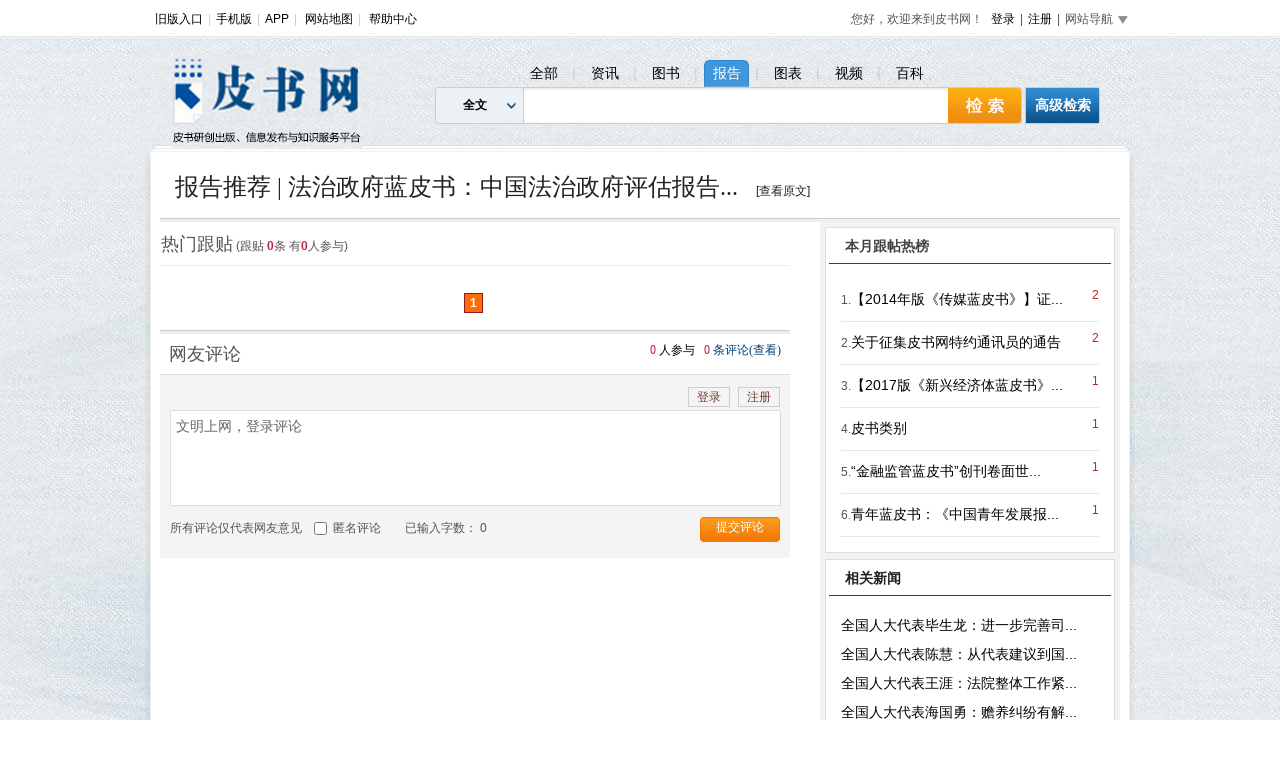

--- FILE ---
content_type: text/html;charset=UTF-8
request_url: https://www.pishu.com.cn/skwx_ps/comment/list?IsPreview=false&ContentType=Article&ContentID=608163&SiteID=14&CatalogID=11392&strFlag=null
body_size: 37533
content:
<!DOCTYPE HTML PUBLIC "-//W3C//DTD HTML 4.01 Transitional//EN" "http://www.w3.org/TR/html4/loose.dtd">
<html xmlns:ice="http://ns.adobe.com/incontextediting">
<head>
<meta name="keywords" content="中国皮书网,皮书数据库,皮书网,数据库,皮书数据库,皮书,皮书系列,蓝皮书,皮书" />
<meta name="description" content="皮书数据库是以皮书系列丛书为基础，全面整合中国经验与中国道路、世界经济与国际关系方面的学术研究资源和媒体资讯，为分析解读当今中国与世界的现状和发展趋势提供知识服务的智库产品，并以此为基础建立起此类学术研究资源和媒体资讯的运营发布平台。" />
<meta http-equiv="Content-Type" content="text/html; charset=utf-8" />
<meta http-equiv="X-UA-Compatible" content="IE=EmulateIE8">
<meta http-equiv="X-UA-Compatible" content="IE=edge,chrome=1" />
<title>评论列表_皮书数据库</title>
<link rel="icon" href="https://www.pishu.cn/images/32.ico" type="/x-icon"/><!--_TAGEND_cms_include_519-->

<!--_TAGSTART_cms_include_638:file:${Site.InteractiveIncludeTemplate};-->
<link href="https://www.pishu.cn/css/zl_style.css" rel="stylesheet" type="text/css">
<script src="https://www.pishu.com.cn/skwx_ps/framework/main.js"></script>
<script type="text/javascript" src="https://www.pishu.cn/js/jquery-1.8.2.min.js"></script>
<script type="text/javascript" src="https://www.pishu.cn/js/zl_js.js"></script>
<script type="text/javascript" src="https://www.pishu.cn/js/secondaryMenu.js"></script><!--_TAGEND_cms_include_638-->

<script>
function checkReplayCmnComment(){
  var content = document.getElementById("cmtr_CmntContent");
   if(content.value.trim() == "" || content.value.trim() =="文明上网，登录评论"){
     alert("评论内容不能为空");
     content.focus();
     return false;
   }else if(GetLength(content.value) >200){
	   alert("输入的内容不能多于200个字!");
	   return false;
   }
   var  isNeedLogin = document.getElementById('cmt_IsNeedLogin').value;
	if(isNeedLogin && "true"==isNeedLogin){
		var isLogin = document.getElementById('cmt_IsLogin').value;
		if("true"!=isLogin){
			alert("请先登录再进行评论!");
			return false;
		}
	}
	var commtiurl = 'https://www.pishu.com.cn/skwx_ps/comment/commit';
	commtiurl = commtiurl +"?ContentID="+ $V("#cmtr_ContentID");
	commtiurl = commtiurl +"&ContentType="+ $V("#cmtr_ContentType");
	commtiurl = commtiurl +"&CatalogID="+ $V("#cmtr_CatalogID");
	commtiurl = commtiurl +"&SiteID="+ $V("#cmtr_SiteID");
	commtiurl = commtiurl +"&ParentID="+ $V("#cmtr_ParentID");
	commtiurl = commtiurl +"&CmntContent="+encodeURI(encodeURIComponent($V("#cmtr_CmntContent")));
	commtiurl = commtiurl +"&CmntCheckbox="+ $V("#cmtr_CmntCheckbox");
	loadJs(commtiurl,commentCommitResult); 
}

function commentCommitResult(){
	var result = CommentCommitData.result;
	if(!result){
		alert(CommentCommitData.message);
		return;
	}
	alert(CommentCommitData.message);
	window.parent.location.reload();
}

var commsupportData={};

function commSupport(type,ID){
	var url ="https://www.pishu.com.cn/skwx_ps/comment/support?ID="+ID+"&Type="+type;
	loadJs(url,commSuppSucss);
}

function commSuppSucss(){
	var result = commsupportData.CommSupport;
	alert(commsupportData.Message);
	if(result){
		var eleID = commsupportData.Span;
		var ele =document.getElementById(eleID);
		var value = ele.innerHTML;
		if(value){
			ele.innerHTML =new Number(value) +1;
		}else{
			ele.innerHTML = 1;
		}
	}
}

function checkReplyWord() {
	var ele = document.getElementById("cmtr_CmntContent");
	if (ele.innerHTML == "文明上网，登录评论") {
		ele.innerHTML="";
	}
}

function reply_onkeyup(str){
	var len = GetLength(str);
	if(len > 200){
		$G("#cmt_reply_count").innerHTML = len + "&nbsp;&nbsp;"+"超出字数"+(len-200);
	}else{
		$G("#cmt_reply_count").innerHTML=len;
	}	
}
</script>

<style type="text/css">
BODY {
	background-color: #ffffff;
	color: #555;
}

BODY {
	padding-bottom: 0px;
	margin: 0px;
	padding-left: 0px;
	padding-right: 0px;
	padding-top: 0px;
}

DIV {
	padding-bottom: 0px;
	margin: 0px;
	padding-left: 0px;
	padding-right: 0px;
	padding-top: 0px;
}

FORM {
	padding-bottom: 0px;
	margin: 0px;
	padding-left: 0px;
	padding-right: 0px;
	padding-top: 0px;
}

UL {
	padding-bottom: 0px;
	margin: 0px;
	padding-left: 0px;
	padding-right: 0px;
	padding-top: 0px;
}

LI {
	padding-bottom: 0px;
	margin: 0px;
	padding-left: 0px;
	padding-right: 0px;
	padding-top: 0px;
}

H1 {
	padding-bottom: 0px;
	margin: 0px;
	padding-left: 0px;
	padding-right: 0px;
	padding-top: 0px;
}

H4 {
	padding-bottom: 0px;
	margin: 0px;
	padding-left: 0px;
	padding-right: 0px;
	padding-top: 0px;
}

UL {
	list-style-type: none;
}

LI {
	list-style-type: none;
}

IMG {
	border-bottom: 0px;
	border-left: 0px;
	border-top: 0px;
	border-right: 0px;
}

BODY {
	word-wrap: break-word;
	word-break: break-all;
}

TD {
	line-height: 1.5;
	word-wrap: break-word;
	word-break: break-all;
}

TEXTAREA {
	line-height: 1.5;
	word-wrap: break-word;
	word-break: break-all;
}

BODY {
	margin: 0px;
	font-size: 12px;
}

INPUT {
	margin: 0px;
	font-family: Tahoma, SimSun, sans-serif;
	font-size: 12px;
}

TEXTAREA {
	margin: 0px;
	font-family: Tahoma, SimSun, sans-serif;
	font-size: 12px;
}

DIV {
	line-height: inherit;
	font-family: inherit;
	font-size: 1em;
}

P {
	line-height: inherit;
	font-family: inherit;
	font-size: 1em;
}

TABLE {
	line-height: inherit;
	font-family: inherit;
	font-size: 1em;
}

TD {
	line-height: inherit;
	font-family: inherit;
	font-size: 1em;
}

EM {
	font-style: normal;
	font-weight: normal;
	text-decoration: none;
}

EM {
	color: #999;
}

H1 {
	color: #444;
}

H4 {
	color: #444;
}

H1 A {
	color: #222;
}

H4 A {
	color: #222;
}

H1 {
	font-family: "Microsoft YaHei", SIMHEI, sans-serif;
	font-size: 24px;
	font-weight: normal;
}

H4 {
	font-family: "Microsoft YaHei", Arial, sans-serif;
	font-size: 14px;
}

.fr {
	float: right;
	_display: inline;
}

.red {
	color: #ba2635;
}

.cRed {
	color: #ba2636;
}

.f14 {
	font-size: 14px;
}

.side_mod {
	border-bottom: #dddddd 1px solid;
	border-left: #dddddd 1px solid;
	background-color: #fff;
	margin: 0px 0px 6px;
	clear: both;
	border-top: #dddddd 1px solid;
	border-right: #dddddd 1px solid;
}

.mod_tit {
	border-bottom: #cc0000 1px solid;
	line-height: 36px;
	margin: 0px 3px;
	padding-left: 16px;
	height: 35px;
	overflow: hidden;
}

.mod_con {
	padding-bottom: 15px;
	padding-left: 15px;
	padding-right: 15px;
	padding-top: 15px;
}

.pagewidth {
	margin: 0px auto;
	width: 960px;
	clear: both;
}

.main {
	margin-top: 12px;
	display: block;
}

.main:after {
	display: block;
	clear: both;
	content: '\20';
}

.side_col {
	position: relative;
	padding-bottom: 5px;
	padding-left: 5px;
	width: 290px;
	padding-right: 5px;
	background: #f1f2f4;
	float: right;
	padding-top: 5px;
}

.main_col {
	position: relative;
	width: 630px;
	float: left;
}

.line_b {
	background-color: #eee;
	height: 3px;
	clear: both;
	overflow: hidden;
	border-top: #ccc 1px solid;
}

.news_list {
	clear: both;
}

.news_list LI {
	padding-bottom: 0px;
	line-height: 28px;
	padding-right: 0px;
	clear: both;
	padding-top: 0px;
}

.top_news LI {
	border-bottom: #e6e6e6 1px solid;
	padding-bottom: 7px;
	padding-left: 0px;
	padding-right: 0px;
	padding-top: 7px;
	line-height: 28px;
}

.top_news LI SPAN {
	line-height: 18px;
	float: right;
	color: #ba2636;
}

.top_news LI A {
	padding-bottom: 0px;
	line-height: 18px;
	padding-left: 0px;
	padding-right: 0px;
	padding-top: 1px;
	font-size:14px;
}
.news_list a{font-size:14px;}

.commentLoginBox {
	padding-bottom: 20px;
	padding-left: 0px;
	padding-right: 0px;
	background: #f4f4f4;
	clear: both;
	padding-top: 0px;
}

.commentLogin {
	padding-bottom: 0px;
	padding-left: 10px;
	padding-right: 10px;
	padding-top: 15px;
}

.commentLogin INPUT {
	line-height: 18px;
	font-size: 12px;
	padding-top: 2px;
}

.textLogin2 {
	border-bottom: #dddddd 1px solid;
	border-left: #dddddd 1px solid;
	padding-bottom: 0px;
	padding-left: 5px;
	width: 98%;
	padding-right: 0px;
	background: #ffffff;
	height: 89px;
	color: #666666;
	font-size: 14px;
	border-top: #dddddd 1px solid;
	border-right: #dddddd 1px solid;
	padding-top: 5px;
}

input.ipt02 {
	border-bottom: #dddddd 1px solid;
	border-left: #dddddd 1px solid;
	padding-bottom: 0px;
	padding-left: 5px;
	width: 62px;
	padding-right: 0px;
	background: #ffffff;
	height: 18px;
	color: #999999;
	margin-left: 5px;
	border-top: #dddddd 1px solid;
	border-right: #dddddd 1px solid;
	padding-top: 3px;
}

.btn3 {
	border-bottom: 0px;
	text-align: center;
	border-left: 0px;
	width: 54px;
	background: url(https://www.pishu.cn/images/bg_log.gif) no-repeat 0px 0px;
	height: 24px;
	margin-left: 9px;
	border-top: 0px;
	cursor: pointer;
	border-right: 0px;
}

.btn2 {
	border-bottom: 0px;
	border-left: 0px;
	width: 103px;
	float: right;
	background: url("https://www.pishu.com.cn/skwx_ps/comment/images/bg_btn.gif") no-repeat scroll 0 0 transparent;;
	height: 29px;
	border-top: 0px;
	border-right: 0px;
}
.btn2_c {
    float: right;
    background: url("https://www.pishu.com.cn/skwx_ps/comment/images/bg_btn.gif") no-repeat scroll 0 0 transparent;
    border: 0 none;
    cursor: pointer;
    float: right;
    height: 29px;
    width: 67px;
}
.title H1 {
	padding-bottom: 15px;
	padding-left: 15px;
	padding-right: 0px;
	font: 24px 黑体;
	padding-top: 10px;
}

.title H1 SPAN {
	padding-bottom: 0px;
	padding-left: 12px;
	padding-right: 0px;
	font-family: Tahoma, Geneva, sans-serif;
	font-size: 12px;
	padding-top: 0px;
}

.main .titleBar {
	border-bottom: #e5eef8 1px solid;
	padding-bottom: 0px;
	line-height: 45px;
	margin: 0px 0px 10px;
	padding-left: 1px;
	padding-right: 1px;
	height: 43px;
	clear: both;
	overflow: hidden;
	padding-top: 0px;
}

.main .titleBar STRONG {
	font-family: "黑体";
	font-size: 18px;
	font-weight: normal;
}

.main .titleBar .text EM {
	font-style: normal;
	color: #ba2636;
	font-weight: bold;
}

.next {
	padding-bottom: 20px;
	margin: 0px auto;
	padding-left: 0px;
	padding-right: 0px;
	background: #ffffff 0px 0px;
	clear: both;
	font-size: 12px;
	padding-top: 20px;
}

.next A {
	border-bottom: #cccccc 1px solid;
	text-align: center;
	border-left: #cccccc 1px solid;
	padding-bottom: 2px;
	margin: 0px 2px;
	padding-left: 5px;
	padding-right: 5px;
	color: #004276;
	border-top: #cccccc 1px solid;
	border-right: #cccccc 1px solid;
	padding-top: 2px;
}

.next SPAN.current {
	border-bottom: #8f1d22 1px solid;
	border-left: #8f1d22 1px solid;
	padding-bottom: 2px;
	padding-left: 5px;
	padding-right: 5px;
	background: #FB6D07 0px 0px;
	color: #ffffff;
	border-top: #8f1d22 1px solid;
	font-weight: bold;
	border-right: #8f1d22 1px solid;
	padding-top: 2px;
}

.textCon {
	border-bottom: #ddd 1px dotted;
	padding-bottom: 10px;
	padding-left: 10px;
	padding-right: 0px;
	padding-top: 16px;
	width:610px;
}

.textCon .pic {
	border-bottom: #cccccc 1px solid;
	border-left: #cccccc 1px solid;
	padding-bottom: 2px;
	padding-left: 2px;
	width: 50px;
	padding-right: 2px;
	display: none;
	float: left;
	height: 50px;
	border-top: #cccccc 1px solid;
	border-right: #cccccc 1px solid;
	padding-top: 2px;
}

.textDet {
	margin-left: 0px;
}

.textDet .user {
	padding-bottom: 0px;
	padding-left: 0px;
	padding-right: 8px;
	color: #999999;
	padding-top: 0px;
}

.textDet .fuc {
	text-align: right;
	padding-bottom: 0px;
	padding-left: 0px;
	padding-right: 8px;
	color: #005c87;
	padding-top: 0px;
}

.textDet .t {
	padding-bottom: 20px;
	line-height: 24px;
	margin: 0px;
	padding-left: 0px;
	padding-right: 10px;
	color: #2b2b2b;
	font-size: 14px;
	padding-top: 4px;
}

.textDet .user SPAN {
	float: right;
}

.replyList {
	margin: 8px 0px 10px;
	color: #020202;
}

.replyCon {
	border-bottom: #ccd9ea 1px solid;
	border-left: #ccd9ea 1px solid;
	padding-bottom: 8px;
	padding-left: 1px;
	padding-right: 1px;
	background: #eff1f5 0px 0px;
	border-top: #ccd9ea 1px solid;
	border-right: #ccd9ea 1px solid;
	padding-top: 1px;
}

.replyCon P {
	padding-bottom: 6px;
	margin: 0px;
	padding-left: 6px;
	padding-right: 6px;
	padding-top: 6px;
}

.replyCon .num {
	float: right;
	color: #000000;
}

.replyCon .info2 {
	padding-bottom: 0px;
	padding-left: 6px;
	padding-right: 6px;
	color: #999999;
	padding-top: 6px;
}

.replyCon .bg {
	background: #f7fbfe 0px 0px;
}
.star-rating {
	list-style:none;
	margin: 0px;
	padding:0px;
	width: 75px;
	height: 18px;
	position: relative;
	overflow:hidden;
	font-size:14px;
    display:inline-block;
    vertical-align:middle;
}
.star-rating li.current-rating {
	position: absolute;
	top:0px;
	left:0px;
	height: 18px;
	overflow:hidden;
	width:1px;
	display: block;
	z-index: 1;
	color:#f0ce55;
}
.star-rating li.default-rating { color:#CCC; position: absolute; top:0px; left:0px; z-index: 0;}
.star-rating li.default-rating span{width:15px; display:inline-block;}
.star-rating li.current-rating ,.star-rating li.default-rating  span{height:18px; overflow:hidden;}
</style>
</head>
<body>
<!--_TAGSTART_cms_include_13054:file:${Site.InteractiveHeaderTemplate};-->
<script type="text/javascript" src="https://sso.ssap.com.cn/zas/sso.js?v=5"  sso="init" parment="format=js&AppID=2&autoLogin=IP&onlineCallBack=doLogin&offlineCallBack=dologout">
</script>
<script type="text/javascript" src="https://www.pishu.cn/js/webNav.js"></script>
<script type="text/javascript" src="https://www.pishu.cn/js/jquery.cookie.js"></script>
<script type="text/javascript" src="https://www.pishu.cn/js/headSearchField.js"></script>
<script type="text/javascript">
function doLogin(){
	var username = ssoUser["UserName"];//個人用戶
	var isBranchManager = ssoUser["isBranchManager"];//机构管理员
	var BranchUserName = ssoUser["BranchUserName"]//机构用户名
	var BranchName = ssoUser["BranchName"]//机构用户名
	var isBranchLogin = ssoUser["isBranchLogin"];//
// member is 
  	if(!BranchName&&BranchUserName){
      BranchName = BranchUserName
  	}
	if (username!=undefined || BranchUserName!=undefined) {
		$("#span_login").css("display","none");
		if (username==undefined && BranchUserName!=undefined) {
			$("#span_branchlogout").css("display", "");
			$("#span_logout").css("display", "none");
			$("a.logout_head").css("display","none");
			$("#comment").css("display", "none");
			$("#breanchaddfavorite").css("display", "none");
			$("span.login_branchusername").html(BranchName);
			var branchLoginFlag = $("#branchLoginFlag").attr("value");
			if(branchLoginFlag=='branchLoginFlag'){
				$("#inst_dlg").css("display", "");
				openBranchTip();
			}
		} else if(username!=undefined){
			if(isBranchManager==true){
				$("#span_branchManage").css("display", "");
			}
			$("#span_branchlogout").css("display", "none");
			$("#span_logout").css("display", "");
			$("a.login_username").html(username);
		}
		
	}else{
		$("#span_login").css("display","");
		$("#span_logout").css("display", "none");
		$("#span_branchlogout").css("display", "none");
	}
	
	var loginRecord = ssoUser["loginRecord"];
	if (username!=undefined || BranchUserName!=undefined) {
		logined('IP');
	}else if(username==undefined && BranchUserName==undefined && loginRecord=='loginRecord'){
		logined('');
	}
}

function logined(type){
	try {
		var url = 'https://www.pishu.com.cn/skwx_ps/member/logined?timestamp='
				+ new Date().getTime();
		loadJs(url, function() {
			if (typeof result != 'undefined') {
				if (result.IsLogin==false) {
					$SSO.autoLogin("https://www.pishu.com.cn/skwx_ps/ssologin?plat="+type);
				}
			} else {
				$SSO.autoLogin("https://www.pishu.com.cn/skwx_ps/ssologin?plat="+type);
			}
		});
	} catch (e) {
		$SSO.autoLogin("https://www.pishu.com.cn/skwx_ps/ssologin?plat="+type);
	}
}

function dologout(){
	
}
</script>


<!--********* 页头开始 ********-->
<style>
#auto_div{ 
        position:absolute; 
        border-width:1px; 
        border:1px #ccc solid;
        top:37px;
        left:89px;
        width:424px;
        z-index:9999; 
        background:#fff;
    }  
#auto_div div{
	line-height:24px;
     padding-left:10px;
     color:#999;
     background:#fff;
    }
.nav span{width:45px;text-align:center;}
</style>
<div class="head">
<input type="hidden" id="litertureType" value="Literature" />
	<div class="head_top">
		<div class="head_topL fl">
			<a href="http://skwx.pishu.com.cn/" target="_blank">旧版入口</a>|<a href="#"  onClick="twomobile()">手机版</a>|<a href="#"  onClick="app()">APP</a><!--|<a href="http://www.ssapchina.com/" target="_blank">English</a>-->|
				<a href="https://www.pishu.cn/wzdt/" target="_blank">网站地图</a>|
				<a href="https://www.pishu.cn/bzzx/zcydl/" target="_blank">帮助中心</a>
                <script>                
  var Default_isFT = 0		//默认是否繁体，0-简体，1-繁体
  var StranIt_Delay = 50 //翻译延时毫秒

  //－－－－－－－代码开始，以下别改－－－－－－－
  //转换文本
  function StranText(txt,toFT,chgTxt)
  {
  	if(txt==""||txt==null)return ""
  	toFT=toFT==null?BodyIsFt:toFT
  	if(chgTxt)txt=txt.replace((toFT?"简":"繁"),(toFT?"繁":"简"))
  	if(toFT){return Traditionalized(txt)}
  	else {return Simplized(txt)}
  }
  //转换对象，使用递归，逐层剥到文本
  function StranBody(fobj)
  {
  	if(typeof(fobj)=="object"){var obj=fobj.childNodes}
  	else 
  	{
  		var tmptxt=StranLink_Obj.innerHTML.toString()
  		if(tmptxt.indexOf("简")<0)
  		{
  			BodyIsFt=1
  			StranLink_Obj.innerHTML=StranText(tmptxt,0,1)
  			StranLink_Obj.title=StranText(StranLink_Obj.title,0,1)
  		}
  		else
  		{
  			BodyIsFt=0
  			StranLink_Obj.innerHTML=StranText(tmptxt,1,1)
  			StranLink_Obj.title=StranText(StranLink_Obj.title,1,1)
  		}
  		setCookie(JF_cn,BodyIsFt,7,'/')
  		var obj=document.body.childNodes
  	}
  	for(var i=0;i<obj.length;i++)
  	{
  		var OO=obj.item(i)
  		if("|BR|HR|TEXTAREA|SCRIPT|OBJECT|EMBED|".indexOf("|"+OO.tagName+"|")!=-1||OO==StranLink_Obj)continue;
  		if(OO.title!=""&&OO.title!=null)OO.title=StranText(OO.title);
  		if(OO.alt!=""&&OO.alt!=null)OO.alt=StranText(OO.alt);
  		if(OO.tagName=="INPUT"&&OO.value!=""&&OO.type!="text"&&OO.type!="hidden")OO.value=StranText(OO.value);
  		if(OO.nodeType==3){OO.data=StranText(OO.data)}
  		else StranBody(OO)
  	}
  	if(BodyIsFt=='0'){
  		showStatus(false);
  	}else{
  		showStatus(true);
  	}
  }
  function JTPYStr()
  {
  	return '万与丑专业丛东丝丢两严丧个丬丰临为丽举么义乌乐乔习乡书买乱争于亏云亘亚产亩亲亵亸亿仅从仑仓仪们价众优伙会伛伞伟传伤伥伦伧伪伫体余佣佥侠侣侥侦侧侨侩侪侬俣俦俨俩俪俭债倾偬偻偾偿傥傧储傩儿兑兖党兰关兴兹养兽冁内冈册写军农冢冯冲决况冻净凄凉凌减凑凛几凤凫凭凯击凼凿刍划刘则刚创删别刬刭刽刿剀剂剐剑剥剧劝办务劢动励劲劳势勋勐勚匀匦匮区医华协单卖卢卤卧卫却卺厂厅历厉压厌厍厕厢厣厦厨厩厮县参叆叇双发变叙叠叶号叹叽吁后吓吕吗吣吨听启吴呒呓呕呖呗员呙呛呜咏咔咙咛咝咤咴咸哌响哑哒哓哔哕哗哙哜哝哟唛唝唠唡唢唣唤唿啧啬啭啮啰啴啸喷喽喾嗫呵嗳嘘嘤嘱噜噼嚣嚯团园囱围囵国图圆圣圹场坂坏块坚坛坜坝坞坟坠垄垅垆垒垦垧垩垫垭垯垱垲垴埘埙埚埝埯堑堕塆墙壮声壳壶壸处备复够头夸夹夺奁奂奋奖奥妆妇妈妩妪妫姗姜娄娅娆娇娈娱娲娴婳婴婵婶媪嫒嫔嫱嬷孙学孪宁宝实宠审宪宫宽宾寝对寻导寿将尔尘尧尴尸尽层屃屉届属屡屦屿岁岂岖岗岘岙岚岛岭岳岽岿峃峄峡峣峤峥峦崂崃崄崭嵘嵚嵛嵝嵴巅巩巯币帅师帏帐帘帜带帧帮帱帻帼幂幞干并广庄庆庐庑库应庙庞废庼廪开异弃张弥弪弯弹强归当录彟彦彻径徕御忆忏忧忾怀态怂怃怄怅怆怜总怼怿恋恳恶恸恹恺恻恼恽悦悫悬悭悯惊惧惨惩惫惬惭惮惯愍愠愤愦愿慑慭憷懑懒懔戆戋戏戗战戬户扎扑扦执扩扪扫扬扰抚抛抟抠抡抢护报担拟拢拣拥拦拧拨择挂挚挛挜挝挞挟挠挡挢挣挤挥挦捞损捡换捣据捻掳掴掷掸掺掼揸揽揿搀搁搂搅携摄摅摆摇摈摊撄撑撵撷撸撺擞攒敌敛数斋斓斗斩断无旧时旷旸昙昼昽显晋晒晓晔晕晖暂暧札术朴机杀杂权条来杨杩杰极构枞枢枣枥枧枨枪枫枭柜柠柽栀栅标栈栉栊栋栌栎栏树栖样栾桊桠桡桢档桤桥桦桧桨桩梦梼梾检棂椁椟椠椤椭楼榄榇榈榉槚槛槟槠横樯樱橥橱橹橼檐檩欢欤欧歼殁殇残殒殓殚殡殴毁毂毕毙毡毵氇气氢氩氲汇汉污汤汹沓沟没沣沤沥沦沧沨沩沪沵泞泪泶泷泸泺泻泼泽泾洁洒洼浃浅浆浇浈浉浊测浍济浏浐浑浒浓浔浕涂涌涛涝涞涟涠涡涢涣涤润涧涨涩淀渊渌渍渎渐渑渔渖渗温游湾湿溃溅溆溇滗滚滞滟滠满滢滤滥滦滨滩滪漤潆潇潋潍潜潴澜濑濒灏灭灯灵灾灿炀炉炖炜炝点炼炽烁烂烃烛烟烦烧烨烩烫烬热焕焖焘煅煳熘爱爷牍牦牵牺犊犟状犷犸犹狈狍狝狞独狭狮狯狰狱狲猃猎猕猡猪猫猬献獭玑玙玚玛玮环现玱玺珉珏珐珑珰珲琎琏琐琼瑶瑷璇璎瓒瓮瓯电画畅畲畴疖疗疟疠疡疬疮疯疱疴痈痉痒痖痨痪痫痴瘅瘆瘗瘘瘪瘫瘾瘿癞癣癫癯皑皱皲盏盐监盖盗盘眍眦眬着睁睐睑瞒瞩矫矶矾矿砀码砖砗砚砜砺砻砾础硁硅硕硖硗硙硚确硷碍碛碜碱碹磙礼祎祢祯祷祸禀禄禅离秃秆种积称秽秾稆税稣稳穑穷窃窍窑窜窝窥窦窭竖竞笃笋笔笕笺笼笾筑筚筛筜筝筹签简箓箦箧箨箩箪箫篑篓篮篱簖籁籴类籼粜粝粤粪粮糁糇紧絷纟纠纡红纣纤纥约级纨纩纪纫纬纭纮纯纰纱纲纳纴纵纶纷纸纹纺纻纼纽纾线绀绁绂练组绅细织终绉绊绋绌绍绎经绐绑绒结绔绕绖绗绘给绚绛络绝绞统绠绡绢绣绤绥绦继绨绩绪绫绬续绮绯绰绱绲绳维绵绶绷绸绹绺绻综绽绾绿缀缁缂缃缄缅缆缇缈缉缊缋缌缍缎缏缐缑缒缓缔缕编缗缘缙缚缛缜缝缞缟缠缡缢缣缤缥缦缧缨缩缪缫缬缭缮缯缰缱缲缳缴缵罂网罗罚罢罴羁羟羡翘翙翚耢耧耸耻聂聋职聍联聩聪肃肠肤肷肾肿胀胁胆胜胧胨胪胫胶脉脍脏脐脑脓脔脚脱脶脸腊腌腘腭腻腼腽腾膑臜舆舣舰舱舻艰艳艹艺节芈芗芜芦苁苇苈苋苌苍苎苏苘苹茎茏茑茔茕茧荆荐荙荚荛荜荞荟荠荡荣荤荥荦荧荨荩荪荫荬荭荮药莅莜莱莲莳莴莶获莸莹莺莼萚萝萤营萦萧萨葱蒇蒉蒋蒌蓝蓟蓠蓣蓥蓦蔷蔹蔺蔼蕲蕴薮藁藓虏虑虚虫虬虮虽虾虿蚀蚁蚂蚕蚝蚬蛊蛎蛏蛮蛰蛱蛲蛳蛴蜕蜗蜡蝇蝈蝉蝎蝼蝾螀螨蟏衅衔补衬衮袄袅袆袜袭袯装裆裈裢裣裤裥褛褴襁襕见观觃规觅视觇览觉觊觋觌觍觎觏觐觑觞触觯詟誉誊讠计订讣认讥讦讧讨让讪讫训议讯记讱讲讳讴讵讶讷许讹论讻讼讽设访诀证诂诃评诅识诇诈诉诊诋诌词诎诏诐译诒诓诔试诖诗诘诙诚诛诜话诞诟诠诡询诣诤该详诧诨诩诪诫诬语诮误诰诱诲诳说诵诶请诸诹诺读诼诽课诿谀谁谂调谄谅谆谇谈谊谋谌谍谎谏谐谑谒谓谔谕谖谗谘谙谚谛谜谝谞谟谠谡谢谣谤谥谦谧谨谩谪谫谬谭谮谯谰谱谲谳谴谵谶谷豮贝贞负贠贡财责贤败账货质贩贪贫贬购贮贯贰贱贲贳贴贵贶贷贸费贺贻贼贽贾贿赀赁赂赃资赅赆赇赈赉赊赋赌赍赎赏赐赑赒赓赔赕赖赗赘赙赚赛赜赝赞赟赠赡赢赣赪赵赶趋趱趸跃跄跖跞践跶跷跸跹跻踊踌踪踬踯蹑蹒蹰蹿躏躜躯车轧轨轩轪轫转轭轮软轰轱轲轳轴轵轶轷轸轹轺轻轼载轾轿辀辁辂较辄辅辆辇辈辉辊辋辌辍辎辏辐辑辒输辔辕辖辗辘辙辚辞辩辫边辽达迁过迈运还这进远违连迟迩迳迹适选逊递逦逻遗遥邓邝邬邮邹邺邻郁郄郏郐郑郓郦郧郸酝酦酱酽酾酿释里鉅鉴銮錾钆钇针钉钊钋钌钍钎钏钐钑钒钓钔钕钖钗钘钙钚钛钝钞钟钠钡钢钣钤钥钦钧钨钩钪钫钬钭钮钯钰钱钲钳钴钵钶钷钸钹钺钻钼钽钾钿铀铁铂铃铄铅铆铈铉铊铋铍铎铏铐铑铒铕铗铘铙铚铛铜铝铞铟铠铡铢铣铤铥铦铧铨铪铫铬铭铮铯铰铱铲铳铴铵银铷铸铹铺铻铼铽链铿销锁锂锃锄锅锆锇锈锉锊锋锌锍锎锏锐锑锒锓锔锕锖锗错锚锜锞锟锠锡锢锣锤锥锦锨锩锫锬锭键锯锰锱锲锳锴锵锶锷锸锹锺锻锼锽锾锿镀镁镂镃镆镇镈镉镊镌镍镎镏镐镑镒镕镖镗镙镚镛镜镝镞镟镠镡镢镣镤镥镦镧镨镩镪镫镬镭镮镯镰镱镲镳镴镶长门闩闪闫闬闭问闯闰闱闲闳间闵闶闷闸闹闺闻闼闽闾闿阀阁阂阃阄阅阆阇阈阉阊阋阌阍阎阏阐阑阒阓阔阕阖阗阘阙阚阛队阳阴阵阶际陆陇陈陉陕陧陨险随隐隶隽难雏雠雳雾霁霉霭靓静靥鞑鞒鞯鞴韦韧韨韩韪韫韬韵页顶顷顸项顺须顼顽顾顿颀颁颂颃预颅领颇颈颉颊颋颌颍颎颏颐频颒颓颔颕颖颗题颙颚颛颜额颞颟颠颡颢颣颤颥颦颧风飏飐飑飒飓飔飕飖飗飘飙飚飞飨餍饤饥饦饧饨饩饪饫饬饭饮饯饰饱饲饳饴饵饶饷饸饹饺饻饼饽饾饿馀馁馂馃馄馅馆馇馈馉馊馋馌馍馎馏馐馑馒馓馔馕马驭驮驯驰驱驲驳驴驵驶驷驸驹驺驻驼驽驾驿骀骁骂骃骄骅骆骇骈骉骊骋验骍骎骏骐骑骒骓骔骕骖骗骘骙骚骛骜骝骞骟骠骡骢骣骤骥骦骧髅髋髌鬓魇魉鱼鱽鱾鱿鲀鲁鲂鲄鲅鲆鲇鲈鲉鲊鲋鲌鲍鲎鲏鲐鲑鲒鲓鲔鲕鲖鲗鲘鲙鲚鲛鲜鲝鲞鲟鲠鲡鲢鲣鲤鲥鲦鲧鲨鲩鲪鲫鲬鲭鲮鲯鲰鲱鲲鲳鲴鲵鲶鲷鲸鲹鲺鲻鲼鲽鲾鲿鳀鳁鳂鳃鳄鳅鳆鳇鳈鳉鳊鳋鳌鳍鳎鳏鳐鳑鳒鳓鳔鳕鳖鳗鳘鳙鳛鳜鳝鳞鳟鳠鳡鳢鳣鸟鸠鸡鸢鸣鸤鸥鸦鸧鸨鸩鸪鸫鸬鸭鸮鸯鸰鸱鸲鸳鸴鸵鸶鸷鸸鸹鸺鸻鸼鸽鸾鸿鹀鹁鹂鹃鹄鹅鹆鹇鹈鹉鹊鹋鹌鹍鹎鹏鹐鹑鹒鹓鹔鹕鹖鹗鹘鹚鹛鹜鹝鹞鹟鹠鹡鹢鹣鹤鹥鹦鹧鹨鹩鹪鹫鹬鹭鹯鹰鹱鹲鹳鹴鹾麦麸黄黉黡黩黪黾鼋鼌鼍鼗鼹齄齐齑齿龀龁龂龃龄龅龆龇龈龉龊龋龌龙龚龛龟志制咨只里系范松没尝尝闹面准钟别闲干尽脏拼';
  }
  function FTPYStr()
  {
  	return '萬與醜專業叢東絲丟兩嚴喪個爿豐臨為麗舉麼義烏樂喬習鄉書買亂爭於虧雲亙亞產畝親褻嚲億僅從侖倉儀們價眾優夥會傴傘偉傳傷倀倫傖偽佇體餘傭僉俠侶僥偵側僑儈儕儂俁儔儼倆儷儉債傾傯僂僨償儻儐儲儺兒兌兗黨蘭關興茲養獸囅內岡冊寫軍農塚馮衝決況凍淨淒涼淩減湊凜幾鳳鳧憑凱擊氹鑿芻劃劉則剛創刪別剗剄劊劌剴劑剮劍剝劇勸辦務勱動勵勁勞勢勳猛勩勻匭匱區醫華協單賣盧鹵臥衛卻巹廠廳曆厲壓厭厙廁廂厴廈廚廄廝縣參靉靆雙發變敘疊葉號歎嘰籲後嚇呂嗎唚噸聽啟吳嘸囈嘔嚦唄員咼嗆嗚詠哢嚨嚀噝吒噅鹹呱響啞噠嘵嗶噦嘩噲嚌噥喲嘜嗊嘮啢嗩唕喚呼嘖嗇囀齧囉嘽嘯噴嘍嚳囁嗬噯噓嚶囑嚕劈囂謔團園囪圍圇國圖圓聖壙場阪壞塊堅壇壢壩塢墳墜壟壟壚壘墾坰堊墊埡墶壋塏堖塒塤堝墊垵塹墮壪牆壯聲殼壺壼處備複夠頭誇夾奪奩奐奮獎奧妝婦媽嫵嫗媯姍薑婁婭嬈嬌孌娛媧嫻嫿嬰嬋嬸媼嬡嬪嬙嬤孫學孿寧寶實寵審憲宮寬賓寢對尋導壽將爾塵堯尷屍盡層屭屜屆屬屢屨嶼歲豈嶇崗峴嶴嵐島嶺嶽崠巋嶨嶧峽嶢嶠崢巒嶗崍嶮嶄嶸嶔崳嶁脊巔鞏巰幣帥師幃帳簾幟帶幀幫幬幘幗冪襆幹並廣莊慶廬廡庫應廟龐廢廎廩開異棄張彌弳彎彈強歸當錄彠彥徹徑徠禦憶懺憂愾懷態慫憮慪悵愴憐總懟懌戀懇惡慟懨愷惻惱惲悅愨懸慳憫驚懼慘懲憊愜慚憚慣湣慍憤憒願懾憖怵懣懶懍戇戔戲戧戰戩戶紮撲扡執擴捫掃揚擾撫拋摶摳掄搶護報擔擬攏揀擁攔擰撥擇掛摯攣掗撾撻挾撓擋撟掙擠揮撏撈損撿換搗據撚擄摑擲撣摻摜摣攬撳攙擱摟攪攜攝攄擺搖擯攤攖撐攆擷擼攛擻攢敵斂數齋斕鬥斬斷無舊時曠暘曇晝曨顯晉曬曉曄暈暉暫曖劄術樸機殺雜權條來楊榪傑極構樅樞棗櫪梘棖槍楓梟櫃檸檉梔柵標棧櫛櫳棟櫨櫟欄樹棲樣欒棬椏橈楨檔榿橋樺檜槳樁夢檮棶檢欞槨櫝槧欏橢樓欖櫬櫚櫸檟檻檳櫧橫檣櫻櫫櫥櫓櫞簷檁歡歟歐殲歿殤殘殞殮殫殯毆毀轂畢斃氈毿氌氣氫氬氳彙漢汙湯洶遝溝沒灃漚瀝淪滄渢溈滬濔濘淚澩瀧瀘濼瀉潑澤涇潔灑窪浹淺漿澆湞溮濁測澮濟瀏滻渾滸濃潯濜塗湧濤澇淶漣潿渦溳渙滌潤澗漲澀澱淵淥漬瀆漸澠漁瀋滲溫遊灣濕潰濺漵漊潷滾滯灩灄滿瀅濾濫灤濱灘澦濫瀠瀟瀲濰潛瀦瀾瀨瀕灝滅燈靈災燦煬爐燉煒熗點煉熾爍爛烴燭煙煩燒燁燴燙燼熱煥燜燾煆糊溜愛爺牘犛牽犧犢強狀獷獁猶狽麅獮獰獨狹獅獪猙獄猻獫獵獼玀豬貓蝟獻獺璣璵瑒瑪瑋環現瑲璽瑉玨琺瓏璫琿璡璉瑣瓊瑤璦璿瓔瓚甕甌電畫暢佘疇癤療瘧癘瘍鬁瘡瘋皰屙癰痙癢瘂癆瘓癇癡癉瘮瘞瘺癟癱癮癭癩癬癲臒皚皺皸盞鹽監蓋盜盤瞘眥矓著睜睞瞼瞞矚矯磯礬礦碭碼磚硨硯碸礪礱礫礎硜矽碩硤磽磑礄確鹼礙磧磣堿镟滾禮禕禰禎禱禍稟祿禪離禿稈種積稱穢穠穭稅穌穩穡窮竊竅窯竄窩窺竇窶豎競篤筍筆筧箋籠籩築篳篩簹箏籌簽簡籙簀篋籜籮簞簫簣簍籃籬籪籟糴類秈糶糲粵糞糧糝餱緊縶糸糾紆紅紂纖紇約級紈纊紀紉緯紜紘純紕紗綱納紝縱綸紛紙紋紡紵紖紐紓線紺絏紱練組紳細織終縐絆紼絀紹繹經紿綁絨結絝繞絰絎繪給絢絳絡絕絞統綆綃絹繡綌綏絛繼綈績緒綾緓續綺緋綽緔緄繩維綿綬繃綢綯綹綣綜綻綰綠綴緇緙緗緘緬纜緹緲緝縕繢緦綞緞緶線緱縋緩締縷編緡緣縉縛縟縝縫縗縞纏縭縊縑繽縹縵縲纓縮繆繅纈繚繕繒韁繾繰繯繳纘罌網羅罰罷羆羈羥羨翹翽翬耮耬聳恥聶聾職聹聯聵聰肅腸膚膁腎腫脹脅膽勝朧腖臚脛膠脈膾髒臍腦膿臠腳脫腡臉臘醃膕齶膩靦膃騰臏臢輿艤艦艙艫艱豔艸藝節羋薌蕪蘆蓯葦藶莧萇蒼苧蘇檾蘋莖蘢蔦塋煢繭荊薦薘莢蕘蓽蕎薈薺蕩榮葷滎犖熒蕁藎蓀蔭蕒葒葤藥蒞蓧萊蓮蒔萵薟獲蕕瑩鶯蓴蘀蘿螢營縈蕭薩蔥蕆蕢蔣蔞藍薊蘺蕷鎣驀薔蘞藺藹蘄蘊藪槁蘚虜慮虛蟲虯蟣雖蝦蠆蝕蟻螞蠶蠔蜆蠱蠣蟶蠻蟄蛺蟯螄蠐蛻蝸蠟蠅蟈蟬蠍螻蠑螿蟎蠨釁銜補襯袞襖嫋褘襪襲襏裝襠褌褳襝褲襇褸襤繈襴見觀覎規覓視覘覽覺覬覡覿覥覦覯覲覷觴觸觶讋譽謄訁計訂訃認譏訐訌討讓訕訖訓議訊記訒講諱謳詎訝訥許訛論訩訟諷設訪訣證詁訶評詛識詗詐訴診詆謅詞詘詔詖譯詒誆誄試詿詩詰詼誠誅詵話誕詬詮詭詢詣諍該詳詫諢詡譸誡誣語誚誤誥誘誨誑說誦誒請諸諏諾讀諑誹課諉諛誰諗調諂諒諄誶談誼謀諶諜謊諫諧謔謁謂諤諭諼讒諮諳諺諦謎諞諝謨讜謖謝謠謗諡謙謐謹謾謫譾謬譚譖譙讕譜譎讞譴譫讖穀豶貝貞負貟貢財責賢敗賬貨質販貪貧貶購貯貫貳賤賁貰貼貴貺貸貿費賀貽賊贄賈賄貲賃賂贓資賅贐賕賑賚賒賦賭齎贖賞賜贔賙賡賠賧賴賵贅賻賺賽賾贗讚贇贈贍贏贛赬趙趕趨趲躉躍蹌蹠躒踐躂蹺蹕躚躋踴躊蹤躓躑躡蹣躕躥躪躦軀車軋軌軒軑軔轉軛輪軟轟軲軻轤軸軹軼軤軫轢軺輕軾載輊轎輈輇輅較輒輔輛輦輩輝輥輞輬輟輜輳輻輯轀輸轡轅轄輾轆轍轔辭辯辮邊遼達遷過邁運還這進遠違連遲邇逕跡適選遜遞邐邏遺遙鄧鄺鄔郵鄒鄴鄰鬱郤郟鄶鄭鄆酈鄖鄲醞醱醬釅釃釀釋裏钜鑒鑾鏨釓釔針釘釗釙釕釷釺釧釤鈒釩釣鍆釹鍚釵鈃鈣鈈鈦鈍鈔鍾鈉鋇鋼鈑鈐鑰欽鈞鎢鉤鈧鈁鈥鈄鈕鈀鈺錢鉦鉗鈷缽鈳鉕鈽鈸鉞鑽鉬鉭鉀鈿鈾鐵鉑鈴鑠鉛鉚鈰鉉鉈鉍鈹鐸鉶銬銠鉺銪鋏鋣鐃銍鐺銅鋁銱銦鎧鍘銖銑鋌銩銛鏵銓鉿銚鉻銘錚銫鉸銥鏟銃鐋銨銀銣鑄鐒鋪鋙錸鋱鏈鏗銷鎖鋰鋥鋤鍋鋯鋨鏽銼鋝鋒鋅鋶鐦鐧銳銻鋃鋟鋦錒錆鍺錯錨錡錁錕錩錫錮鑼錘錐錦鍁錈錇錟錠鍵鋸錳錙鍥鍈鍇鏘鍶鍔鍤鍬鍾鍛鎪鍠鍰鎄鍍鎂鏤鎡鏌鎮鎛鎘鑷鐫鎳鎿鎦鎬鎊鎰鎔鏢鏜鏍鏰鏞鏡鏑鏃鏇鏐鐔钁鐐鏷鑥鐓鑭鐠鑹鏹鐙鑊鐳鐶鐲鐮鐿鑔鑣鑞鑲長門閂閃閆閈閉問闖閏闈閑閎間閔閌悶閘鬧閨聞闥閩閭闓閥閣閡閫鬮閱閬闍閾閹閶鬩閿閽閻閼闡闌闃闠闊闋闔闐闒闕闞闤隊陽陰陣階際陸隴陳陘陝隉隕險隨隱隸雋難雛讎靂霧霽黴靄靚靜靨韃鞽韉韝韋韌韍韓韙韞韜韻頁頂頃頇項順須頊頑顧頓頎頒頌頏預顱領頗頸頡頰頲頜潁熲頦頤頻頮頹頷頴穎顆題顒顎顓顏額顳顢顛顙顥纇顫顬顰顴風颺颭颮颯颶颸颼颻飀飄飆飆飛饗饜飣饑飥餳飩餼飪飫飭飯飲餞飾飽飼飿飴餌饒餉餄餎餃餏餅餑餖餓餘餒餕餜餛餡館餷饋餶餿饞饁饃餺餾饈饉饅饊饌饢馬馭馱馴馳驅馹駁驢駔駛駟駙駒騶駐駝駑駕驛駘驍罵駰驕驊駱駭駢驫驪騁驗騂駸駿騏騎騍騅騌驌驂騙騭騤騷騖驁騮騫騸驃騾驄驏驟驥驦驤髏髖髕鬢魘魎魚魛魢魷魨魯魴魺鮁鮃鯰鱸鮋鮓鮒鮊鮑鱟鮍鮐鮭鮚鮳鮪鮞鮦鰂鮜鱠鱭鮫鮮鮺鯗鱘鯁鱺鰱鰹鯉鰣鰷鯀鯊鯇鮶鯽鯒鯖鯪鯕鯫鯡鯤鯧鯝鯢鯰鯛鯨鯵鯴鯔鱝鰈鰏鱨鯷鰮鰃鰓鱷鰍鰒鰉鰁鱂鯿鰠鼇鰭鰨鰥鰩鰟鰜鰳鰾鱈鱉鰻鰵鱅鰼鱖鱔鱗鱒鱯鱤鱧鱣鳥鳩雞鳶鳴鳲鷗鴉鶬鴇鴆鴣鶇鸕鴨鴞鴦鴒鴟鴝鴛鴬鴕鷥鷙鴯鴰鵂鴴鵃鴿鸞鴻鵐鵓鸝鵑鵠鵝鵒鷳鵜鵡鵲鶓鵪鶤鵯鵬鵮鶉鶊鵷鷫鶘鶡鶚鶻鶿鶥鶩鷊鷂鶲鶹鶺鷁鶼鶴鷖鸚鷓鷚鷯鷦鷲鷸鷺鸇鷹鸌鸏鸛鸘鹺麥麩黃黌黶黷黲黽黿鼂鼉鞀鼴齇齊齏齒齔齕齗齟齡齙齠齜齦齬齪齲齷龍龔龕龜誌製谘隻裡係範鬆冇嚐嘗鬨麵準鐘彆閒乾儘臟拚';
  }
  function Traditionalized(cc){
  	var str='',ss=JTPYStr(),tt=FTPYStr();
  	for(var i=0;i<cc.length;i++)
  	{
  		if(cc.charCodeAt(i)>10000&&ss.indexOf(cc.charAt(i))!=-1)str+=tt.charAt(ss.indexOf(cc.charAt(i)));
    		else str+=cc.charAt(i);
  	}
  	return str;
  }
  function Simplized(cc){
  	var str='',ss=JTPYStr(),tt=FTPYStr();
  	for(var i=0;i<cc.length;i++)
  	{
  		if(cc.charCodeAt(i)>10000&&tt.indexOf(cc.charAt(i))!=-1)str+=ss.charAt(tt.indexOf(cc.charAt(i)));
    		else str+=cc.charAt(i);
  	}
  	return str;
  }

  function setCookie( name, value, expires, path, domain, secure ) {   
	  
	  
	    var today = new Date();   
	    today.setTime( today.getTime() );   
	    if ( expires ) {   
	        expires = expires * 1000 * 60 * 60 * 24;   
	    }   
	    var expires_date = new Date( today.getTime() + (expires) );   
	    document.cookie = name+'='+escape( value ) +   
	        ( ( expires ) ? ';expires='+expires_date.toGMTString() : '' ) + //expires.toGMTString()   
	        ( ( path ) ? ';path=' + path : '' ) +   
	        ( ( domain ) ? ';domain=' + domain : '' ) +   
	        ( ( secure ) ? ';secure' : '' );   
	} 
  function getCookie(Name)			//cookies读取
  {
  	var search = Name + "=";
  	if(document.cookie.length > 0) 
  	{
  		offset = document.cookie.indexOf(search);
  		if(offset != -1) 
  		{
  			offset += search.length;
  			end = document.cookie.indexOf(";", offset);
  			if(end == -1) end = document.cookie.length;
  			return unescape(document.cookie.substring(offset, end));
  		 }
  	else return ""
  	  }
  }

  var StranLink_Obj=document.getElementById("StranLink");
  if (StranLink_Obj)
  {
  	var JF_cn="ft"+self.location.hostname.toString().replace(/\./g,"");
  	var BodyIsFt=getCookie(JF_cn);
  	if(BodyIsFt!="1")BodyIsFt=Default_isFT;
  	with(StranLink_Obj)
  	{
  		if(typeof(document.all)!="object") 	//非IE浏览器
  		{
  			href="javascript:StranBody()";
  		}
  		else
  		{
  			href="#";
  			onclick= new Function("StranBody();return false");
  		}
  		title=StranText("点击以繁体中文方式浏览",1,1);
  		innerHTML=StranText(innerHTML,1,1);
  	}
  	if(BodyIsFt=="1"){
  	  	setTimeout("StranBody()",StranIt_Delay);
  	    showStatus(true);
  	}else{
  		showStatus(false);
  	}
  }

  function eachStyle(elems,sty){
	 for(var i=0;i<elems.length;i++){
		elems[i].style.display = sty;
     }
  }
  var tags = document.getElementsByTagName('h5');  
  function showStatus(status){
	  if(status){
     	 eachStyle(getElementsByName('adv01'),'block');
     	 eachStyle(getElementsByName('adv02'),'none');
     }else{
   		eachStyle(getElementsByName('adv01'),'none');
     	eachStyle(getElementsByName('adv02'),'block');
     }
  }
  function getElementsByName(eName){  
		var returns = new Array();
	    if (tags) {  
	    	for (var i = 0; i < tags.length; i++) {  
	            if (tags[i].getAttribute("name") == eName) {  
	                returns[returns.length] = tags[i];  
	            }  
	        }  
	    }  
	    return returns;  
	}  
</script>
		</div>
		<div class="dataHead_rig fr">
<!--			<iframe src="${Site.FrontAppContxtAddr}sso/checkLogin.html?plat=IP" style="display: none"></iframe>-->
				您好，欢迎来到皮书网！
			<span>
				<span id="span_logout" style="display: none"> 
				<a class="login_username"  target="_blank" href="https://vip.ssap.com.cn/vip/member/info?SiteID=12&SourceID=14"></a>|<a 
				href="https://www.pishu.com.cn/skwx_ps/ssologout?siteid=14">退出</a>|<a 
				href="https://vip.ssap.com.cn/vip/member/Online?Type=Content&Current=Online&SiteID=12&SourceID=14">充值</a>|<a 
				onclick="AddFavorite('https://www.pishu.cn/','皮书数据库');return false;" href="javascript:void(0);">收藏夹</a><!--<a href="${Site.FrontAppContxtAddr}member/info?SiteID=${Site.ID}&Current=PersonalInfo">个人中心</a>--><a id="span_branchManage" style="display: none" href="https://www.pishu.com.cn/skwx_ps/branchManage/myBranchResource?siteid=14&type=&common=Y&task=0">| 机构管理</a></span><span id="span_branchlogout"  style="display: none;"><span class="login_branchusername" ></span><a 	
				href="https://www.pishu.com.cn/skwx_ps/ssologin?siteId=14&NeedNewLogin=true">| 切换用户</a><a class="logout_head" href="https://www.pishu.com.cn/skwx_ps/ssologout?siteId=14">| 退出</a></span><span style="display: ''" id="span_login">
					<a href="https://www.pishu.com.cn/skwx_ps/ssologin?siteId=14">登录</a>|<a href="https://www.pishu.com.cn/skwx_ps/zasregister?siteId=14">注册</a></span>|<span class="webNav">
					<ul  id="web_dropdown">
						<li class="webNav_tit">
							<span> 网站导航</span>
							<div class="web_list">
<!-- 								<a href="http://www.ssap.com.cn" target="_blank">社科文献官网</a> -->
								<a href="http://www.jikan.com.cn" target="_blank">中国集刊网</a>
<!-- 								<a href="http://www.lieguozhi.com" target="_blank">列国志数据库</a> -->
								<!--<a href="http://www.zltfieldwork.com" target="_blank">联民村数据库</a>-->
							</div>
						</li>
					</ul>
				</span>
				<div class="clear"></div>
				</span>
			</span>
		</div>
		<div class="clear"></div>
	</div>
	<div class="head_bottom">
		<div class="logo fl">
			<a href="https://www.pishu.cn/"><img src="https://www.pishu.cn/images/pic1.jpg" /> </a>
		</div>
		<div class="navAndSear fr" style="margin-right: 30px">
			<div class="nav">
			<span ><a href="#;" id ="all" onClick="choseResourceType('all','1')">全部</a></span>|<span><a href="#;" id ="News" onClick="choseResourceType('News','1')">资讯</a></span>|<span><a href="#;" id ="Book" onClick="choseResourceType('Book','1')">图书</a></span>|<span><a href="#;" id ="Literature" onClick="choseResourceType('Literature','1')"  class="current" >报告</a></span>|<span><a href="#;" id ="ImageTable" onClick="choseResourceType('ImageTable','1')">图表</a></span>|<span><a href="#;" id ="Video" onClick="choseResourceType('Video','1')">视频</a></span>|<span><a href="#;" id ="Wiki" onClick="choseResourceType('Wiki','1')">百科</a></span>
			</div>
			<div class="search">
				<table border="0" cellpadding="0" cellspacing="0" width="100%">
					<tr>
						<td class="menu_list" id="secondpane">
						 <a href="#;"><span class="menu_head" id="parSelected">全文</span> </a>
							<ul class="menu_body" id="search_sub" style="display: none;">
								<li ><a href="#">全文</a></li>
								<li ><a href="#">标题</a></li>
								<li ><a href="#">作者/机构</a></li>
								<li ><a href="#">关键词</a></li>
						<!-- 		<li ><a href="#">丛书名</a></li>    -->
								<li ><a href="#">主题词</a></li>
								<li ><a href="#">摘要</a></li>
								<li ><a href="#">中图分类</a></li>
							</ul>
						</td>
						<td><input type="text" value="" class="l_text" id="headquery"/></td>
						<td><input type="button" value="" class="l_but" onClick="doSearch()"/></td>
						<td class="l_search"><a href="https://www.pishu.com.cn/skwx_ps/advancedSearch?SiteID=14">高级检索</a></td>
					</tr>
				</table>
				<div style="border-width:1px;" id="auto_div"></div> 
			</div>
			
		</div>
		<div class="clear"></div>
	</div>
</div>
<script type="text/javascript">
//var resourceType = new Array("all","series","book","imgtab","video","news","wiki","report");
var resourceType = new Array("all","Book","ImageTable","Video","News","Wiki","Literature");
	function choseResourceType(type,index){
		for(var i=0;i<resourceType.length;i++){
			if(resourceType[i] == type){
				getSearchField(type);
				$S("litertureType",type);
				$("#"+type).attr("class","current");
			}else{
				$("#"+resourceType[i]).attr("class","");
			}
		}
		if("1" == index){
			document.getElementById("parSelected").innerText = '全文';
		}
	}



    
function doSearch() {
	var url = "";
	var query = $V("headquery").trim();
	var dealQuery = "";
	if (!query) {
		Dialog.alert("请输入检索词");
		return;
	}
/*	var qc= $.cookie('queryCookie');
	if(qc){
		var qcs = qc.split(";");
		var flag = "Y";
		for(var i =0;i<qcs.length;i++){
			if(query == qcs[i]){
				flag = "N";
				break;
			}
		}
		if("Y" == flag){
			if(qcs.length>9){
				qc = query+";";
				for(var i =0;i<qcs.length-2;i++){
					qc += qcs[i]+";";
				}
				qc += qcs[qcs.length-2];
				$.cookie('queryCookie', qc,{expires:10});
			}else{
				qc = query+";"+qc;
				$.cookie('queryCookie', qc,{expires:10});
			}
		}
	}else{
		$.cookie('queryCookie', query,{expires:10});
	}
	*/
	var resourceType = $V("litertureType");
	var field = document.getElementById("parSelected").innerText;
	field = getSearchFieldCode(field);
	/*	if("全文" == field){
		field = "All";
	}else if("标题" == field){
		field = "Title";
	}else if("作者/机构" == field){
		field = "Author";
	}else if("摘要" == field){
		field = "Abstract";
	}else if("关键词" == field){
		field = "KeyWord";
	}
	else if("丛书名" == field){
		field = "BookName";
	}
	else if("主题词" == field){
		field = "SubWord";
	}else if("中图分类" == field){
		field = "ClcClassCode";
	}
	*/
	if (query.indexOf("\"") > -1) {
		query = query.replace(/\"/g, "〃");
	}
	dealQuery = encodeURI(query);
	dealQuery = encodeURI(dealQuery);
	if(resourceType == "News"){
		url = "?query=" + dealQuery+"&field=" + field+"&SiteID=14"+ "&resourceType=news";
		window.location.href = "https://www.pishu.com.cn/skwx_ps/psnewssearch" + url;
	}else if(resourceType == "Wiki"){
		url = "?query=" + dealQuery+"&field=" + field+"&SiteID=14"+ "&resourceType=wiki&search=1";
		window.location.href = "https://www.pishu.com.cn/skwx_ps/pswikisearch" + url;
	}else{
		url = "?query=" + dealQuery + "&resourceType=" + resourceType + "&field=" + field
		+ "&search=1&SiteID=14";
		url = "https://www.pishu.com.cn/skwx_ps/search" + url;
		window.location.href = url;
	}
	
}


	function logout() {
		var url = 'https://www.pishu.com.cn/skwx_ps/member/ajaxlogout?' + new Date().getTime();
		loadJs(url, function() {
			window.location.href = "https://www.pishu.cn/";
		});
	}

	function openAjaxLogin() {
		$('#popDiv').fadeIn(1000);
	}

	function ltResult(word) {
		$(".tex").val(word);
		$(".srar_button").click();
	}
	function AddFavorite(sURL, sTitle) {
		try {
			window.external.addFavorite(sURL, sTitle);
		} catch (e) {
			try {
				window.sidebar.addPanel(sTitle, sURL, "");
			} catch (e) {
				alert("加入收藏失败，请使用Ctrl+D进行添加");
			}
		}
	}

	 //高亮的索引 
    var highLightIndex = -1; 
    //超时的标识（对用户连续快速按下键盘的事件做延时处理，只对用户在500ms内最后一次请求，让其生效） 
    var timeoutId; 
    $(document).ready(function(){ 
       init(); 
       $('#headquery').bind('keyup',processKeyup); 
    }); 

    /** 
     * 处理键盘按下后弹起的事件 
     * @param event 
     */ 
    function processKeyup(event){ 
          var myEvent = event || windows.event; 
          var keyCode = myEvent.keyCode; 
          //输入是字母，或者退格键则需要重新请求 
          if(keyCode > 40 || keyCode == 8 || keyCode ==32){ 
          //以下两行代码是为了防止用户快速输入导致频繁请求服务器 
               //这样便可以在用户500ms内快速输入的情况下，只请求服务器一次 
               //大大提高服务器性能 
               highLightIndex = -1; 
               clearTimeout(timeoutId); 
               timeoutId = setTimeout(processAjaxRequest,500); 
          //处理上下键(up,down) 
          }else if(keyCode == 38 || keyCode == 40){ 
              processKeyUpAndDown(keyCode); 
          //按下了回车键 
          }else if(keyCode == 13){ 
              processEnter(); 
          }else	if(keyCode == 27 ) { //esc键 
        	  processEsc();
        	  
		}  
     } 

    /*** 
     * 初始化弹出框列表的位置，大小 
     */ 
    function init(){ 
       $('#auto_div').hide(); 
       var pos = $('#headquery').position(); 
       //var topPosition = pos.top+$('#query').height()+7; 
       //var leftPosition = pos.left; 
      // $('#auto_div').offset({top:'98px',left:'644px',width:'405px'}); 
       //$('#auto_div').width($('#query').width()); 
       //$('#auto_div').css('position','absolute'); 
    } 

    /** 
     * 处理请求 
     * @param data 
     */ 
    function processAjaxRequest(){ 
		var dc = new DataCollection();
		dc.add("recommendQuerys",$V("headquery"));
		dc.add("SiteId","14");
		if(!$V("headquery").trim()){
			$('#auto_div').html('').hide(); 
			return;
		}
		var hq = encodeURI($V("headquery"));
		hq = encodeURI(hq);
		var url = "https://www.pishu.com.cn/skwx_ps/recommendQueryHead?recommendQuerys="+hq+"&SiteId=14"
		loadJs(url,commSuppSucss); 
		
		
/*		
		$.getJSON(url, function(response){  
			console.log(response); 
			var queryTotalSearch = response.get("queryTotalSearch");
			if(!queryTotalSearch){
				$('#auto_div').html('').hide(); 
				return;
			}
			$('#auto_div').html('').show(); 
			var qSearch = queryTotalSearch.split("@,");
			if(qSearch.length>0){
				for(i=0;i<qSearch.length-1;i++){
					var qSearchs = qSearch[i].split("##");
		           var word_div = $("<div><span id='qword'>"+qSearchs[0]+"</span></div>"); 
		           //word_div.html(qSearchs[0]+"&nbsp;&nbsp;&nbsp;&nbsp;&nbsp;&nbsp;&nbsp;<span>结果约为"+qSearchs[1]+"条</span>"); 
		           word_div.hover(fnOver,fnOut); 
		           word_div.click(getAutoText); 
		           $('#auto_div').append(word_div); 
				}
			}else{
				$('#auto_div').html('').hide(); 
			}
		}); 
		
		Server.sendRequest("SearchInfo.recommendQuery",dc,function(response){
			var queryTotalSearch = response.get("queryTotalSearch");
			if(!queryTotalSearch){
				$('#auto_div').html('').hide(); 
				return;
			}
			$('#auto_div').html('').show(); 
			var qSearch = queryTotalSearch.split("@,");
			if(qSearch.length>0){
				for(i=0;i<qSearch.length-1;i++){
					var qSearchs = qSearch[i].split("##");
		           var word_div = $("<div><span id='qword'>"+qSearchs[0]+"</span></div>"); 
		           //word_div.html(qSearchs[0]+"&nbsp;&nbsp;&nbsp;&nbsp;&nbsp;&nbsp;&nbsp;<span>结果约为"+qSearchs[1]+"条</span>"); 
		           word_div.hover(fnOver,fnOut); 
		           word_div.click(getAutoText); 
		           $('#auto_div').append(word_div); 
				}
			}else{
				$('#auto_div').html('').hide(); 
			}
		});
		*/
    } 
    var commsupportData={};
    function commSuppSucss(){
    	var statu = commsupportData.status;
		if(!statu){
			$('#auto_div').html('').hide(); 
			return;
		}
		$('#auto_div').html('').show(); 
		var queryTotalSearch = commsupportData.result;
		var qSearch = queryTotalSearch.split("@,");
		if(qSearch.length>0){
			for(i=0;i<qSearch.length;i++){
	           var word_div = $("<div><span id='qword'>"+qSearch[i]+"</span></div>");
	           //word_div.html(qSearchs[0]+"&nbsp;&nbsp;&nbsp;&nbsp;&nbsp;&nbsp;&nbsp;<span>结果约为"+qSearchs[1]+"条</span>"); 
	           word_div.hover(fnOver,fnOut); 
	           word_div.click(getAutoText); 
	           $('#auto_div').append(word_div); 
			}
 		}else{
			$('#auto_div').html('').hide(); 
		} 
    }

    /** 
     * 处理鼠标滑过 
     */ 
    function fnOver(){ 
        //alert($(this)); 
       
         changeToWhite(); 
         $(this).css('background',' #023E6E'); 
         $(this).css('color','#FFF'); 
         //alert($(this).index()); 
         highLightIndex = $(this).index(); 
         //下面一行注释掉了，百度搜索也没这功能，就是鼠标移动时，跟着改变搜索框的内容 
         //$('#query').val($('#auto_div').children().eq(highLightIndex).html()); 
    } 
    
    /** 
     * 处理鼠标移除 
     */ 
    function fnOut(){ 
        $(this).css('background','#FFF');
        $(this).css('color','#999');  
    } 

    /** 
     * 得到自动填充文本 
     */ 
    function getAutoText(){ 
       //有高亮显示的则选中当前选中当前高亮的文本 
       if(highLightIndex != -1){ 
   	  	var ws = $(this).children();
		$('#headquery').val(ws.html()); 
           $('#auto_div').html('').hide(); 
       } 
    } 

    /** 
     * 处理按下Enter键 
     * @param keyCode 
     */ 
    function processEnter(){ 
        if(highLightIndex != -1){ 
           $('headquery').val($('#auto_div').children().eq(highLightIndex).html()); 
           $('#auto_div').html('').hide(); 
        } 
    } 

    /** 
     * 处理按下ESC键 
     * @param keyCode 
     */ 
    function processEsc(){ 
       $('#auto_div').html('').hide(); 
    } 
    /** 
     * 处理按上下键的情况 
     */ 
    function processKeyUpAndDown(keyCode){ 
    	$(this).css('color','#8C8C8C');  
        var words = $('#auto_div').children(); 
        var num = words.length; 
        if(num <= 0) return; 
        changeToWhite(); 
         changeToWhite(); 
        highLightIndex = ((keyCode != 38 ? num + 1:num - 1)+highLightIndex) % num; 
        words.eq(highLightIndex).css('background',' #023E6E'); 
        for(var i=0;i<words.length;i++){
        	words.eq((i+highLightIndex)%num).css('color','#8C8C8C');
        }
        words.eq(highLightIndex).css('color','#fff'); 
      	var ws =  words.eq(highLightIndex).children();
    	$('#headquery').val(ws.html()); 
    } 

    document.body.onclick = function (){
    	$('#auto_div').html('').hide(); 
    };
    /** 
     * 如果有高亮的则把高亮变白 
     */ 
    function changeToWhite(){ 
        if(highLightIndex != -1){ 
            $('#auto_div').children().eq(highLightIndex).css('background-color','white'); 
        } 
    } 

    document.onkeydown = function(e){
    	e = e || window.event;
    	var target; 
    	if ("activeElement" in document){
    		target = document.activeElement; 
    	} else {
    		target = e ? e.explicitOriginalTarget : null; 
    	}
    	if(e.keyCode==13){
    		if(!target.id){
    			return;
    		}
    		if(target.id=="headquery"){
    			doSearch();
    		}
    	}
    }
    function twomobile(){
    	var dlg = new Dialog({
        	height:280,
        	width:270,
		    title : "",
		    left:'18%',
            top:'16%',
		    html : '<div class="twoCode" style="width:215px;height:235px;"><h2>皮书网(手机版)</h2><img src="https://www.pishu.cn/images/zh_imgCode.jpg"/><p>请扫描二维码进入</p></div>',
		    draggable: false,
		});
		dlg.show();
    }
    function app(){
    	var dlg = new Dialog({
        	height:280,
        	width:270,
		    title : "",
		    left:'18%',
            top:'16%',
		    html : '<div class="twoCode" style="width:215px;height:235px;"><h2>皮书数据库(Android版)</h2><img src="https://www.pishu.cn/images/Android.png"/><p>请扫描二维码下载APP</p></div>',
		    draggable: false,
		});
		dlg.show();
    } 
</script>

<!--********* 页头结束 ********--><!--_TAGEND_cms_include_13054-->
<div class="main">
		<div class="pagewidth clearself" style="padding-bottom:15px;">
	<div class="title">
		<h1>
			<a href="https://www.pishu.cn/zxzx/xwdt/608163.shtml" title="报告推荐 | 法治政府蓝皮书：中国法治政府评估报告（2023）">报告推荐 | 法治政府蓝皮书：中国法治政府评估报告...</a>
			<span class="red"><a href="https://www.pishu.cn/zxzx/xwdt/608163.shtml">[查看原文]</a></span>
		</h1>
		<div class="line_b"></div>
	</div>
	<div class="side_col">
		<div class="side_mod">
			<h4 class="mod_tit">本月跟帖热榜</h4>
			<div class="mod_con">
				<div class="top_news">
					<ul>
						<li><span>2</span>1.<a title="【2014年版《传媒蓝皮书》】证券时报：移动互联网发展迅猛 今年传媒产业规模将超过万亿"
									href="https://www.pishu.cn/zxzx/mtjj/47945.shtml" target="_blank">【2014年版《传媒蓝皮书》】证...</a></li><li><span>2</span>2.<a title="关于征集皮书网特约通讯员的通告"
									href="https://www.pishu.cn/zxzx/tzgg/150557.shtml" target="_blank">关于征集皮书网特约通讯员的通告</a></li><li><span>1</span>3.<a title="【2017版《新兴经济体蓝皮书》】中华网新闻频道：共建“一体化大市场”是金砖国家未来深化合作的大方向"
									href="https://www.pishu.cn/zxzx/mtjj/476452.shtml" target="_blank">【2017版《新兴经济体蓝皮书》...</a></li><li><span>1</span>4.<a title="皮书类别"
									href="https://www.pishu.cn/gyps/psfl/448560.shtml" target="_blank">皮书类别</a></li><li><span>1</span>5.<a title="“金融监管蓝皮书”创刊卷面世，总结中国金融监管最新动态"
									href="https://www.pishu.cn/zxzx/xwdt/449047.shtml" target="_blank">“金融监管蓝皮书”创刊卷面世...</a></li><li><span>1</span>6.<a title="青年蓝皮书：《中国青年发展报告（2014）No.2》新书发布会暨“流动时代下的安居”学术研讨会邀请函"
									href="https://www.pishu.cn/zxzx/tzgg/48912.shtml" target="_blank">青年蓝皮书：《中国青年发展报...</a></li>
					</ul>
				</div>
			</div>
		</div>
		<!-- end div.side_mod -->
		<div class="side_mod">
			<h4 class="mod_tit"><a
				href="file:///F:/Workspace/ZCMS2.x/wwwroot/News/html/comment.html#">相关新闻</a>
			</h4>
			<div class="mod_con">
				<ul class="news_list">
					<!--_TAGSTART_cms_article_14335:level:Root;type:recent;count:6;-->
<li><a target="_blank" href="https://www.pishu.cn/qglhzdtj/dbfs/615915.shtml">全国人大代表毕生龙：进一步完善司...</a></li><li><a target="_blank" href="https://www.pishu.cn/qglhzdtj/dbfs/615913.shtml">全国人大代表陈慧：从代表建议到国...</a></li><li><a target="_blank" href="https://www.pishu.cn/qglhzdtj/dbfs/615912.shtml">全国人大代表王涯：法院整体工作紧...</a></li><li><a target="_blank" href="https://www.pishu.cn/qglhzdtj/dbfs/615911.shtml">全国人大代表海国勇：赡养纠纷有解...</a></li><li><a target="_blank" href="https://www.pishu.cn/qglhzdtj/dbfs/615908.shtml">全国人大代表龙献文：共话基层治理...</a></li><li><a target="_blank" href="https://www.pishu.cn/qglhzdtj/wyjy/615900.shtml">全国政协委员刘梅林：凝聚合力守护...</a></li><!--_TAGEND_cms_article_14335-->

				</ul>
			</div>
		</div>
		<!-- end div.side_mod -->
	</div>
	<!--end div.side_col-->
	<div class="main_col">
		<div id="commentReply">
			<div class="titleBar">
			<div class="text">
				<strong>热门跟贴</strong> (跟贴
				<span class="displayCount"><em>0</em>条</span>
				<span class="joinCount"> 有<em>0</em>人参与</span>)
			</div>
            </div>
		</div>
		<div class="commentCon">
			<div class="conBox">
				<div class="next">
					<table cellspacing="0" cellpadding="0" border="0" align="center"
						style="margin: 0 auto;">
						<tbody>
							<tr>
								<td>
								<div class="pageNum">    
								<span class="current">1</span>&nbsp; 
								  
								 
								</div>
								</td>
							</tr>
						</tbody>
					</table>
				</div>
				<!-- start 回复 -->
				<div id="replyBox" class="replyBox clearfix">
					<!-- <div class="icon"><img width="11" height="8" src="${Prefix}images/i_s.gif"></div> -->
					<div class="close">
						<a href="#" class="close" onClick="document.getElementById('replyBox').style.display='none';return false;">
						<img width="15" height="14" src="https://www.pishu.com.cn/skwx_ps/comment/images/i_close.gif"></a>
					</div>
					<!--关闭按钮 -->
					<div class="userLogin">
						<div class="cmtr_Login" id="cmtr_Login" style="padding-bottom: 8px;">
							<span id="span_logout3"
				style="display: none"> <a class="login_username"
				href="https://www.pishu.com.cn/skwx_ps/member/info?SiteID=14&Current=PersonalInfo"></a>
				&nbsp;|&nbsp;<a href="https://www.pishu.com.cn/skwx_ps/ssologout?siteId=14">退出</a>
				&nbsp;|&nbsp;<a href="https://www.pishu.com.cn/skwx_ps/member/Online?Type=Content&Current=Online&SiteID=14">充值</a>&nbsp</span>
			<span id="span_branchlogout" style="display: none"> <lable
					class="login_branchusername"></lable> <span style="color: #555">,欢迎进入皮书数据库</span>
				&nbsp;|&nbsp;<a
				href="https://www.pishu.com.cn/skwx_ps/ssologin?siteId=14&NeedNewLogin=true">切换用户</a>
				|&nbsp;<a href="https://www.pishu.com.cn/skwx_ps/ssologout?siteId=14">退出</a>
			</span> <span class="commlogin" style="display: ''" id="span_login3">
				<a href="https://www.pishu.com.cn/skwx_ps/ssologin?siteId=14">登录</a> <!--      			<a href="http://192.168.13.163:8080/skwx/ssologin?siteId=${Site.ID}">登录</a>-->
				<a href="https://www.pishu.com.cn/skwx_ps/zasregister?siteId=14">注册</a></span></div>
					</div>
					<form method="post" action="https://www.pishu.com.cn/skwx_ps/comment/commit" id="postcomForm61738507" onsubmit="return checkForm('postcomForm61738507');">
						<input type="hidden" id="cmtr_ContentType" name="cmtr_ContentType" value="Article"> 
						<input type="hidden" id="cmtr_ContentID" name="cmtr_ContentID" value="608163"> 
						<input type="hidden" id="cmtr_CatalogID" name="cmtr_CatalogID" value="11392">
						<input type="hidden" id="cmtr_SiteID" name="cmtr_SiteID" value="14">
						<input type="hidden" id="cmtr_ParentID" name="cmtr_ParentID" value="" /> 
						<textarea style="width: 98%; resize: none;" class="textLogin2" id="cmtr_CmntContent"
							name="cmtr_CmntContent" onClick="checkReplyWord();" onkeyup="reply_onkeyup(this.value);">文明上网，登录评论</textarea>
						<div id="num02" style="width:100%;">
						<div class="fr" id ="isDisplay" style="display: inline" ><input type="button" class="btn2" value="提交评论" id="btn" onClick="checkReplayCmnComment()"></div>
							<p class="" style="width:100%;">所有评论仅代表网友意见&nbsp;&nbsp;
							<input  name="cmtr_CmntCheckbox" type="checkbox" id="cmtr_CmntCheckbox" style="VERTICAL-ALIGN: middle" value="on" /> 匿名评论&nbsp;已输入字数：<span id="cmt_reply_count">0</span> </p>
							
							<p></p>
						</div>
					</form>
				</div>
				<!-- end 回复 --> 
				<script>
				comment=window.comment||{};
				comment.replay=function(el){
					var id=el.getAttribute('data');
					document.getElementById('cmtr_ParentID').value=id;
					var replyWrap=document.getElementById('reply_'+id);
					var replyBox=document.getElementById('replyBox');
					if(replyWrap.childNodes.length<1){
						replyWrap.appendChild(document.getElementById('replyBox'));
						replyBox.style.display='block';
					}else{
						replyBox.style.display=replyBox.style.display=='none'?'block':'none';
					}
				}
				document.getElementById('replyBox').style.display='none';
				</script> 
				<!-- end 回复框 --> 
				<!--评论框 --> 
				<style type="text/css">
.histogram {
	margin: 10px auto;
	padding: 0px;
	font: 12px "宋体";
	color: #333;
}
.aui_content{height:60px;padding: 5px 10px;}
.histogram li {
	width: 90px;
	float: left;
	text-align: center;
	list-style: none;
	position: relative
}

.histogram a {
	text-decoration: none;
	border: 0;
	background-color: transparent;
	color: #333;
	outline: none;
}

.histogram a img {
	text-decoration: none;
	border: 0;
}

.histogram .result {
	width: 50px;
	height: auto;
	margin: 0 auto;
	padding: 0px
}

.histogram .result .ft {
	padding: 0px;
	margin-bottom: 0px;
	left: 1px;
	*left: 0px;
	_left: 0px;
	color: #000000;
	font-size: 12px
}

.histogram .result .ft_b {
	padding: 0px;
	position: relative;
	margin-bottom: 0px;
	left: 1px;
	*left: 0px;
	_left: 0px;
	color: #EE0000;
	font-size: 12px;
	font-weight: bold
}

.histogram .result .bar {
	width: 10px;
	height: 50px;
	padding: 0px;
	background: #D9E4F8;
	position: relative;
	margin-bottom: 5px;
	left: 20px;
	*left: 0px;
	_left: 0px
}
/* .histogram .result .bar .bg { 
	margin:0px; padding:0px; height:0; background:#F5AC3B; width:4px; border-left:1px solid #E78E27; border-right:5px solid #E68B22; position:absolute; left:0px; bottom:0px; line-height:0px; font-size:0px}
 */
.commentLoginBox {
	background: #F4F4F4;
	padding: 0 0 15px;
	clear: both;
}

.commentLogin {
	padding: 15px 10px 0;
}

.commentLogin input {
	
}

.textLogin2 {
	background: #FFFFFF;
	border: 1px solid #DDDDDD;
	color: #666666;
	font-size: 14px;
	height: 89px;
	padding: 5px 0 0 5px;
	width: 99%;
}

.ipt02 {
	background: #FFFFFF;
	border: 1px solid #DDDDDD;
	color: #999999;
	height: 18px;
	margin-left: 5px;
	padding: 3px 0 0 5px;
	width: 72px;
}

.btn3 {
	background: #f2f0f1;
	border: 1px solid #bdbdbd;
	cursor: pointer;
	height: 24px;
	margin-left: 9px;
	text-align: center;
	width: 54px;
}

.btn2 {
	width: 80px;
	border: none 0;
	height: auto;
	cursor: pointer;
	padding: 7px 0;
	text-align: center;
	color: #fff;
	float: right;
	background: url(https://www.pishu.com.cn/skwx_ps/comment/images/c_sub.gif) no-repeat
		center center;
}

.line_b {
	background-color: #EEEEEE;
	border-top: 1px solid #CCCCCC;
	clear: both;
	height: 3px;
	overflow: hidden;
}

.tit01 {
	background: none repeat scroll 0 0 #FFFFFF;
	border-bottom: 1px solid #DDDDDD;
	font: 18px "微软雅黑";
	padding: 8px 0;
	text-indent: 9px;
}

.tit01 p {
	color: #004276;
	float: right;
	font: 12px "simsun";
}

.replyBox {
	background: none repeat scroll 0 0 #F9F9FA;
	border: 1px solid #DDDDDD;
	margin: 10px 0 0;
	padding: 10px;
	position: relative;
}

.replyBox .icon {
	height: 8px;
	position: absolute;
	right: 52px;
	top: -8px;
	width: 11px;
}

.replyBox .close {
	height: 14px;
	position: absolute;
	right: 3px;
	top: 5px;
	width: 14px;
}
/*星级评定*/
.star-rating {
	list-style: none;
	margin: 0px;
	padding: 0px;
	width: 75px;
	height: 18px;
	position: relative;
	overflow: hidden;
	font-size: 14px;
	_display: inline;
}

.star-rating li {
	list-style: none;
	padding: 0px;
	margin: 0px;
	float: left;
}

.star-rating li a {
	display: block;
	width: 15px;
	overflow: hidden;
	height: 18px;
	text-decoration: none;
	z-index: 20;
	position: absolute;
	padding: 0px;
	color: #CCC;
}

.star-rating li a:hover {
	z-index: 2;
	color: #5bcc5b;
}

.star-rating a.one-star {
	left: 0px;
}

.star-rating a.two-stars {
	left: 15px;
}

.star-rating a.three-stars {
	left: 30px;
}

.star-rating a.four-stars {
	left: 45px;
}

.star-rating a.five-stars {
	left: 60px;
}

.star-rating a.select {
	color: #f0ce55;
}

.star-rating a.hcolor {
	color: #5bcc5b;
}

.star-rating li.current-rating {
	position: absolute;
	top: 0px;
	left: 0px;
	height: 18px;
	overflow: hidden;
	width: 1px;
	display: block;
	z-index: 1;
	color: #f0ce55;
}

.star-rating li.current-rating  span {
	width: 15px;
	height: 18px;
	overflow: hidden;
	display: inline-block;
}

#cmt_frm {
	text-align: right;
}

.commlogin a {
	padding: 2px 8px;
	border: 1px solid #ccc;
	margin-left: 5px;
	color: #713D32;
}
</style>
<script>
//星级评定
$ele=function (id) {
	return typeof id == 'string'?document.getElementById(id):id;
}
Page.onReady(function() {
	try {
	var url = 'https://www.pishu.com.cn/skwx_ps/member/logined?timestamp=' + new Date().getTime();
    loadJs(url, function(){
		if(typeof result != 'undefined'){
			$("#span_login1").css("display", result.IsLogin ? "none" : "");
			$("#a_commonlogin").css("display", result.IsLogin ? "none" : "");
			$("#span_logout1").css("display", result.IsLogin ? "" : "none");
			if(result.IsLogin){
				if(result.ID=='0'){
					$("#span_branchlogout").css("display","");
					$("#span_logout1").css("display", "none");
					$("#comment").css("display", "none");
					$("lable.login_branchusername").html(result.branchUserName);
				}else{
					$("#span_branchlogout").css("display","none");
					$("#span_logout1").css("display","");
					$("a.login_username").html(result.UserName);
				}
			  
			}
		}else{
			$("#span_login1").css("display", "");
			$("#span_logout1").css("display", "none");
			$("#span_branchlogout").css("display","none");
		}
      });
	} catch(e) {
		$("#span_login1").css("display", "");
		$("#span_logout1").css("display", "none");
		$("#span_branchlogout").css("display","none");
	}
	$(".tex").val($V("#_query"));
});
function Rating(el,val){
	if(el&&val){
		var self=this;
		this.hiddenInput= document.getElementById("cmt_ContentScore");
		this.viewRating=$ele(el).getElementsByTagName('LI')[0];
		this.links=$ele(el).getElementsByTagName('A');
		this.starWidth=this.links[0].offsetWidth;
		for(var i=0,len=this.links.length; i<len; i++){
			this.links[i].value=i+1;
			this.links[i].onclick=function(){
				self.setRate(this.value);
			};
			this.links[i].onmouseover=function(){
				for(var a=0; a < this.value;a++){
					self.links[a].className=self.links[a].className.replace(/ hcolor/g,"");
					self.links[a].className+=" hcolor";
				}
				for(var a=this.value; a < 5;a++){
					self.links[a].className=self.links[a].className.replace(/ hcolor/g,"");
				}
			};
			this.links[i].onmouseout=function(){
				for(var a=0; a < this.value;a++){
					self.links[a].className=self.links[a].className.replace(/ hcolor/g,"");
				}
			};
		}
		if(val == undefined){
			this.setRate(this.hiddenInput.value);
		}else{
			this.setRate(val);
		}
	}
}
Rating.prototype={
	setRate:function(val){
		this.hiddenInput.value=val;
		this.viewRating.style.width=val*this.starWidth+0+'px';
		if( this.hiddenInput.value != 0){
			for(var a=0;a<this.hiddenInput.value;a++){
				this.links[a].className=this.links[a].className.replace(/ select/g,"");
				this.links[a].className+=" select";
			}
			for(var a=this.hiddenInput.value; a < 5;a++){
				this.links[a].className=this.links[a].className.replace(/ select/g,"");
			}
		}
	},
	getRate:function(){
		return this.hiddenInput.value;
	}
}

CommCountData={};//评论人数和评论数量时时抓取
jsonpData={}; //返回的js语句应该改写该全局变量
CommentCommitData={};//评论提交后返回结果数据
//页面加载之后进行显示的处理(登录和非登录用户的显示不同)
function initCommentMemberInfo(){
	var cBeginTime = '';
  	var cEndTime = '2099-12-31 00:00:00';
  	if(cBeginTime.length==0 &&cEndTime.length>0&&DateTime.parseDate(cEndTime).getTime() >= new Date().getTime()) {
  		$G("comment2").style.display = "block";
    	$G("checkstar").style.display = "inline";
    	$G("checkMood").style.display = "inline";
  	}
  	else if(cBeginTime.length>0 &&cEndTime.length>0&&DateTime.parseDate(cBeginTime).getTime() <= new Date().getTime() 
  		  	&& DateTime.parseDate(cEndTime).getTime() >= new Date().getTime()){
		$G("comment2").style.display = "block";
    	$G("checkstar").style.display = "inline";
    	$G("checkMood").style.display = "inline";
  	  	}
 	else if(cBeginTime.length>0 &&cEndTime.length==0&&DateTime.parseDate(cBeginTime).getTime() <= new Date().getTime()){
		$G("comment2").style.display = "block";
    	$G("checkstar").style.display = "inline";
    	$G("checkMood").style.display = "inline";
  	  	}
  	else if(cBeginTime.length==0&&cEndTime.length==0){
		$G("comment2").style.display = "block";
    	$G("checkstar").style.display = "inline";
    	$G("checkMood").style.display = "inline";
  	  	}
  	else{
    	return ;
  	  	}
	r1=new Rating('rating1');
	var ele = document.getElementById('cmt_IsNeedLogin');
	var  value = ele.value;
	var url = 'https://www.pishu.com.cn/skwx_ps/member/logined?t='+new Date().getTime();
	loadJs(url, function(){
		var strCheckDisplay = "true";//选择显示不同的评论DIV
		if(strCheckDisplay!='true'){
           var checkList = strCheckDisplay.split('||');
           for(var i=0;i<checkList.length;i++){
               if(checkList[i]=='word'){
            	   $G("comment2").style.display = "inline";
               }
               if(checkList[i]=='star'){
            	   $G("checkstar").style.display = "inline";
               }
               if(checkList[i]=='mood'){
            	   $G("checkMood").style.display = "inline";

               }
           }
	    }else{
	    	$G("comment2").style.display = "block";
	    	$G("checkstar").style.display = "inline";
	    	$G("checkMood").style.display = "inline";
	    }
		var isDisplayCommentButton = $G("isDisplay");
		isDisplayCommentButton.style.display = true==true?"":"none" 
		if(result.IsLogin==undefined || !result.IsLogin || result.ID=='0'){
			Cookie.remove("ZVING_MEMBER_LOGIN_Name");
		}else{
			Cookie.set("ZVING_MEMBER_LOGIN_Name",result.UserName);
		}
		var login = Cookie.get("ZVING_MEMBER_LOGIN_Name");
		if(result.IsLogin && result.ID!='0'){
			//底部评论框显示的处理
			var cmtLogin = document.getElementById('cmt_Login');
			if(cmtLogin){
				cmtLogin.innerHTML = result.UserName + '&nbsp;&nbsp;&nbsp;&nbsp;<a href="https://www.pishu.com.cn/skwx_ps/ssologout?siteid=14" >退出登录</a>';
			}
			//回复评论框的显示处理
			var loginele = document.getElementById('cmtr_Login');
			if(loginele){
				loginele.innerHTML = login + '&nbsp;&nbsp;&nbsp;&nbsp;<a href="https://www.pishu.com.cn/skwx_ps/ssologout?siteid=14" >退出登录</a>';
			}
			document.getElementById('cmt_IsLogin').value="true";
		}else{
			document.getElementById('cmt_IsLogin').value="false";
		}
		var url ="https://www.pishu.com.cn/skwx_ps/comment/count?contentid=608163&ContentType="+$V("cmt_ContentType")+"&timestamp="+new Date().getTime();
		loadJs(url, initCommentCount) ;
	//	document.getElementById("span_login").style.display = result.IsLogin ? "none" : "";
	//	document.getElementById("span_logout").style.display = result.IsLogin ? "" : "none";
	});
	if(document.getElementById("AuthCodeImg")!=null){
	document.getElementById("AuthCodeImg").style.background='url(https://www.pishu.com.cn/skwx_ps/authCode.zhtml?Height=21&Width=50&'+new Date().getTime()+')';
	}
};

if(window.attachEvent){
    window.attachEvent('onload', initCommentMemberInfo);
}else{
    window.addEventListener("load", initCommentMemberInfo, false);
}

Cookie = window.Cookie || {};
Cookie.set = function(name, value, expires, path, domain, secure) {
	if (expires) {
		expires = new Date(new Date().getTime() + expires * 1000 * 60 * 60).toGMTString();
	}
	document.cookie = name + "=" + encodeURIComponent(value) + ";" + ((expires) ? " expires=" + expires + ";" : "") + ((path) ? "path=" + path + ";" : "") + ((domain) ? "domain=" + domain + ";" : "") + ((secure && secure != 0) ? "secure" : "");
};

Cookie.get = function(name) {
	var arr = document.cookie.match(new RegExp("(^| )" + name + "=([^;]*)(;|$)"));
	if (arr != null) {
		return decodeURIComponent(arr[2]);
	}
	return null;
};

Cookie.remove = function(name) {
	var expires = new Date();
	expires.setTime(expires.getTime() - 1);
	var cookieValue = Cookie.get(name);
	if (cookieValue != null) {
		document.cookie = name + "=" + cookieValue + ";expires=" + expires.toGMTString();
	}
};

//进行异步请求
function loadJs(url, onsuccess) {
	var head = document.getElementsByTagName('head')[0] || document.documentElement,
		script = document.createElement('script'),
		done = false;
	script.src = url;
	script.onerror = script.onload = script.onreadystatechange = function() {
		if (!done && (!this.readyState || this.readyState === "loaded" || this.readyState === "complete")) {
			done = true;
			if (onsuccess) {
				onsuccess();
			}
			script.onerror = script.onload = script.onreadystatechange = null;
			head.removeChild(script);
		}
	};
	head.appendChild(script);
}

//回复某条评论时弹出的评论框的登录处理
var comment_login = function() {
	var url = "https://www.pishu.com.cn/skwx_ps/member/ajaxlogin?SiteID=14&action=login&UserName=";
	url = url + document.getElementById("cmtr_username").value ;
	url = url +"&Password=";
	url = url + document.getElementById("cmtr_password").value ;
	url = url +"&AuthCode=" + document.getElementById("cmtr_AuthCode").value + "&t=" + (+new Date());
	loadJs(url,cmt_loginsucc);
}

//回复评论框的退出处理
var comment_logout = function() {
	var url = 'https://www.pishu.com.cn/skwx_ps/member/ajaxlogout?action=logout' + '&t=' + (+new Date());
	loadJs(url,cmt_logoutsucc);
	initCommentMemberInfo();
}

//页面底部 评论本文的评论框  登录处理
var comment_login_cmt = function() {
	var url = "https://www.pishu.com.cn/skwx_ps/member/ajaxlogin?action=login&UserName=";
	url = url + document.getElementById("cmt_uname").value ;
	url = url +"&Password=";
	url = url + document.getElementById("cmt_pass").value ;
	url = url + "&SiteID="+ $V("#cmt_SiteID");
	if(true){
	url = url +"&AuthCode=" + document.getElementById("cmt_AuthCode").value + "&t=" + (+new Date());
		}
	loadJs(url,cmt_loginsucc);
}
//登录结果处理
function cmt_loginsucc(){
	var isLogin = jsonpData.login;
	if(!isLogin){
		alert(jsonpData.error);
		return;
	}
	Cookie.set("ZVING_MEMBER_LOGIN_Name",jsonpData.userName);
	window.parent.location.reload();
	initCommentMemberInfo();
}

//提供底部评论退出
var comment_logout_cmt = function() {
	var url = 'https://www.pishu.com.cn/skwx_ps/member/ajaxlogout?action=logout' + '&t=' + (+new Date());
	loadJs(url,cmt_logoutsucc); 
}

//退出结果处理
function cmt_logoutsucc(){
	window.parent.location.reload();
}

//计算字数
function GetLength(str){
	var ret = 0;
	for( var i = 0 ; i < str.length; i++){
		if( str.charCodeAt(i) > 256 ){
			ret +=2;
		}else{
			ret++;
		}
	}
	return Math.ceil(ret/2);
}
function f_onkeyup(str){
	var len = GetLength(str);
	if(len > 200){
		$G("#cmt_content_count").innerHTML = len + "&nbsp;&nbsp;"+"超出字数"+(len-200);
	}else{
		$G("#cmt_content_count").innerHTML=len;
	}	
}

//评论提交检查
function formSubmit(form){
	var content = document.getElementById("cmt_content");
	var userid = document.getElementById("login_username");
	var clength = GetLength(content.value);
	if(content.value.trim() == "" || content.value.trim() =="文明上网，登录评论"){
	   alert("评论内容不能为空");
	   content.focus();
	   return false;
	}else if(clength >200){
		   alert("输入的内容不能多于200个字");
		   content.focus();
		   return false;
	  }
	var  isNeedLogin = document.getElementById('cmt_IsNeedLogin').value;
	if(isNeedLogin && "true"==isNeedLogin){
		var isLogin = document.getElementById('cmt_IsLogin').value;
		if("true"!=isLogin){
			alert("请先登录再进行评论");
			return false;
		}
	}
	var commtiurl = 'https://www.pishu.com.cn/skwx_ps/comment/commit';
	commtiurl = commtiurl +"?ContentID="+ $V("#cmt_ContentID");
	commtiurl = commtiurl +"&CmntContent="+ encodeURI(encodeURIComponent($V("#cmt_content")));
	commtiurl = commtiurl +"&CmntCheckbox="+ $V("#cmt_CmntCheckbox");
	commtiurl = commtiurl +"&ContentScore="+ $V("#cmt_ContentScore");
	commtiurl = commtiurl +"&ContentType="+ $V("#cmt_ContentType");
	commtiurl = commtiurl +"&SiteID="+ $V("#cmt_SiteID");
	loadJs(commtiurl,commentCommitResult); 
}

function commentCommitResult(){
	var result = CommentCommitData.result;
	if(!result){
		alert(CommentCommitData.message);
		return;
	}
	alert(CommentCommitData.message);
	window.parent.location.reload();
}

//用户注册
function register(){
	var url="https://www.pishu.com.cn/skwx_ps/member/register?IsPreview=&SiteID=14"
	var w = window.open(url,"_blank","");
	if(!w){
		Dialog.alert( "发现弹出窗口被阻止，请更改浏览器设置，以便正常使用本功能" ) ;
		return ;
	}
}

function initCommentCount(){
	var ele = document.getElementById("cmt_commusertotal");
	ele.innerHTML = CommCountData.PersonTotal ;
	var commtotalele = document.getElementById("cmt_commtotal");
	commtotalele.innerHTML = CommCountData.CommentTotal;
	
}

function delKeyWord() {
	var ele = document.getElementById("cmt_content");
	if (ele.innerHTML == "文明上网，登录评论") {
		ele.innerHTML="";
	}
}

function initHead(){
	try {
		var url = 'https://www.pishu.com.cn/skwx_ps/member/logined';
		loadJs(url, function(){
			document.getElementById("span_login1").style.display = result.IsLogin ? "none" : "";
			document.getElementById("span_logout1").style.display = result.IsLogin ? "" : "none";
			});
	} catch(e) {
		document.getElementById("span_login1").style.display = "";
		document.getElementById("span_logout1").style.display = "none";
	}
	$(".tex").val($V("#_query"));
}

function showresult(response){
	var monthmessage=response.json;
	var obj=JSON.parse(monthmessage);
	if(obj.Status==0){
		Dialog.alert(obj.Message);
		}
	else if(obj&&obj.Status==1){
		initfaceVote();
		}
}
function showStepresult(response){
	var monthmessage=response.json;
	var obj=JSON.parse(monthmessage);
	if(obj.Status==0){
		Dialog.alert(obj.Message);
		}
	else if(obj&&obj.Status==1){
		initfaceStep();
		}
}
function submitMoodInit(obj){
	var  isNeedLogin = document.getElementById('cmt_IsNeedLogin').value;
	if(isNeedLogin && "true"==isNeedLogin){
		var isLogin = document.getElementById('cmt_IsLogin').value;
		if("true"!=isLogin){
			alert("请先登录再进行投票");
			return false;
		}
	}
	  var cc=encodeURIComponent(obj.innerText);
	 // var URL ="https://www.pishu.com.cn/skwx_ps/CommentFaceStep/add?SiteID=14&CmntCheckbox="+$V("#cmt_CmntCheckbox")+"&ContentID=608163&CatalogID=11392&ContentType=Article&TableType=up&VoteMood=&"+encodeURIComponent(obj.innerText)+"&jsaddvote=showresult";
	  var URL ="https://www.pishu.com.cn/skwx_ps/CommentFaceStep/add?SiteID=14&CmntCheckbox="+$V("#cmt_CmntCheckbox")+"&ContentID=608163&CatalogID=11392&ContentType=Article&TableType=up&VoteMood="+encodeURIComponent(obj.innerText)+"&jsaddvote=showresult";
	  $.ajax({
	        type:"post",
	        dataType:"jsonp",
	        url:URL 
	  });
	
}
function submitMoodInit1(obj){
	var  isNeedLogin = document.getElementById('cmt_IsNeedLogin').value;
	if(isNeedLogin && "true"==isNeedLogin){
		var isLogin = document.getElementById('cmt_IsLogin').value;
		if("true"!=isLogin){
			alert("请先登录再进行投票");
			return false;
		}
	}
	  var cc=encodeURIComponent(obj.innerText);
	  var URL ="https://www.pishu.com.cn/skwx_ps/CommentFaceStep/add?SiteID=14&CmntCheckbox="+$V("#cmt_CmntCheckbox")+"&ContentID=608163&CatalogID=11392&ContentType=Article&TableType=down&VoteMood="+encodeURIComponent(obj.innerText)+"&jsaddvote=showStepresult";
	  $.ajax({
	        type:"post",
	        dataType:"jsonp",
	        url:URL 
	  });
	
}
function initfaceVote_bak(){
	  var URL = "https://www.pishu.com.cn/skwx_ps/CommentFaceVote/initFaceVote?SiteID=14&ContentID=608163&CatalogID=11392&jsVotecallback=showVote";
	  $.ajax({
	        type:"post",
	        dataType:"jsonp",
	        url:URL 
	  });
 }
function initfaceVote(){
	  var URL = "https://www.pishu.com.cn/skwx_ps/CommentFaceStep/initFaceStep?SiteID=14&ContentID=608163&CatalogID=11392&TableType=up&jsVotecallback=showVote";
	  $.ajax({
	        type:"post",
	        dataType:"jsonp",
	        url:URL 
	  });
}
function initfaceStep(){
	  var URL = "https://www.pishu.com.cn/skwx_ps/CommentFaceStep/initFaceStep?SiteID=14&ContentID=608163&CatalogID=11392&TableType=down&jsVotecallback=showStep";
	  $.ajax({
	        type:"post",
	        dataType:"jsonp",
	        url:URL 
	  });
}
function showVote(response){
	var monthmessage=response.json;
	var obj=JSON.parse(monthmessage);
	var data=obj.data;
	var listvotehtml="";
	for(var j=0;j<data.length;j++ )
	{
		/* listvotehtml+=
	    '<a href="#;" onClick='+"submitMoodInit(this);"+'>'+data[j].VoteMood+'('+data[j].VoteResult+')'+'</a>'
		} */
		listvotehtml+=
	     '<a href="#;" onClick='+"submitMoodInit(this);"+'>'+data[j].VoteMood+'</a>'+'('+data[j].VoteResult+')'
		}
	$("#ul_Moods").html(listvotehtml);
	} 
function showStep(response){
		var monthmessage=response.json;
		var obj=JSON.parse(monthmessage);
		var data=obj.data;
		var listvotehtml="";
		for(var j=0;j<data.length;j++ )
		{
			/* listvotehtml+=
		    '<a href="#;" onClick='+"submitMoodInit(this);"+'>'+data[j].VoteMood+'('+data[j].VoteResult+')'+'</a>'
			} */
			
			listvotehtml+=
		     '<a class="z_cai" href="#;" onClick='+"submitMoodInit1(this);"+'>'+data[j].VoteMood+'</a>'+'('+data[j].VoteResult+')'
		     
		}
		$("#ul_Step").html(listvotehtml);
} 
Page.onLoad(function(){
	initfaceVote();
});
Page.onLoad(function(){
	initfaceStep();
});
</script>
<div id="checkstar" style="display: none"></div>
<div id="checkMood" style="display: none">
	<div class="line_b"></div>
	<div
		style="width: 500px; font: 14px '宋体'; font-weight: bold; color: #333;">
		<!-- <z:lang id="Comment.NetFriendMood">读完这篇文章后，您心情如何</z:lang>？ -->
	</div>
	<!--   <ul id="ul_Moods">
 </ul> -->

	<!-- <div class="line_b"></div> -->
</div>
<div id="comment2" style="display: none">
	<div class="tit01">
		<p id="cmtTitle" class="cblue">
			<a id="viewAllComment02" href="https://www.pishu.com.cn/skwx_ps/comment/list?IsPreview=false&ContentType=Article&ContentID=608163&SiteID=14&CatalogID=11392&strFlag=null" target="_blank"><span
				class="t5"><font color="#b9253b" id="cmt_commusertotal">0</font>
					人参与 </span> </a>&nbsp;&nbsp;<a
				id="viewAllComment03" href="https://www.pishu.com.cn/skwx_ps/comment/list?IsPreview=false&ContentType=Article&ContentID=608163&SiteID=14&CatalogID=11392&strFlag=null" target="_blank"><span
				style="color: #004276;"><font color="#b9253b"
					id="cmt_commtotal">0</font> 条评论(查看) </span> </a>&nbsp;&nbsp;
		</p>
		网友评论
	</div>
	<div class="commentLoginBox">
		<div class="commentLogin">
			<form id="cmt_frm" method="post" action="template/">
				<input type="hidden" name="cmt_IsLogin" id="cmt_IsLogin" /> <input
					type="hidden" name="cmt_IsNeedLogin" id="cmt_IsNeedLogin"
					value="false" />
				<div id="cmt_Login" style="margin-bottom: 6px;">
					<!--  <label
	style="vertical-align: middle"><z:lang id="Common.UserName">用户名</z:lang> </label> <input name="cmt_uname"
	id="cmt_uname" class="ipt02 inputcheckbox"> <label
	style="vertical-align: middle"><z:lang id="Common.Password">密码</z:lang> </label> <input type="password"
	name="cmt_pass" id="cmt_pass" class="ipt02 inputcheckbox"> 
<input type="button" id="cmtfrmbutton" value="<z:lang id='Comment.Login'>登 录</z:lang>"
	class="btn3 inputcheckbox" onClick="comment_login_cmt();"> <input
	type="button" id="cmtReg" value="<z:lang id='Comment.Register'>注 册</z:lang>" class="btn3 inputcheckbox"
	onClick="register()"> -->
					<span id="span_logout1" style="display: none"> <a
						class="login_username"
						href="https://www.pishu.com.cn/skwx_ps/member/info?SiteID=14&Current=PersonalInfo"></a>&nbsp;|
						<a href="https://www.pishu.com.cn/skwx_ps/ssologout?siteId=14">退出</a>
						&nbsp;|&nbsp;<a
						href="https://www.pishu.com.cn/skwx_ps/member/Online?Type=Content&Current=Online&SiteID=14">充值</a>&nbsp</span>
					<span id="span_branchlogout" style="display: none"> <lable
							class="login_branchusername"></lable> <span style="color: #555">,欢迎进入皮书数据库</span>
						&nbsp;|&nbsp;<a
						href="https://www.pishu.com.cn/skwx_ps/ssologin?siteId=14&NeedNewLogin=true">切换用户</a>
						|&nbsp;<a href="https://www.pishu.com.cn/skwx_ps/ssologout?siteId=14">退出</a>
					</span> <span class="commlogin" style="display: ''" id="span_login1">
						<a href="https://www.pishu.com.cn/skwx_ps/ssologin?siteId=14">登录</a> <a
						href="https://www.pishu.com.cn/skwx_ps/zasregister?siteId=14">注册</a> </span>
				</div>
				<div id="cmtLogined" style="display: none" class="userInfo"></div>
			</form>
			<form target="_blank" method="post" action="https://www.pishu.com.cn/skwx_ps/comment/commit"
				id="cmtCmt_frm" name="commentForm" onsubmit="return checkComment();">
				<textarea class="textLogin2" id="cmt_content" name="CmntContent" onClick="delKeyWord()" onkeyup="f_onkeyup(this.value);" autocomplete="off">文明上网，登录评论</textarea>
				<input type="hidden" id="cmt_ContentType" name="cmt_ContentType"
					value="Article"/> <input type="hidden"
					id="cmt_ContentID" name="cmt_ContentID" value="608163"/>
				<input type="hidden" id="cmt_CatalogID" name="cmt_CatalogID" value="11392"/>
				 <input type="hidden" id="cmt_SiteID" name="cmt_SiteID" value="14"/> <input type="hidden"
					id="cmt_ContentScore" name="cmt_ContentScore" />
				<div id="num02" style="width: 100%; margin-top: 10px;"
					class="clearself">
					<div class="fr" id="isDisplay" style="display: inline">
						<input type="buttom" id="cmtSubmit" class="btn2" value="提交评论"
							onClick="formSubmit(this.form);"/>
					</div>

					<p style="margin-top: 5px;" class="fl">
						所有评论仅代表网友意见
						&nbsp;&nbsp;&nbsp;<input name="CmntCheckbox" type="checkbox"
							id="cmt_CmntCheckbox" style="VERTICAL-ALIGN: middle" value="on" />&nbsp;
						匿名评论
						&nbsp;&nbsp;&nbsp;&nbsp;&nbsp;&nbsp;
						已输入字数：
						<span id="cmt_content_count">0</span>
					</p>
				</div>
			</form>
		</div>
	</div>
</div></div>
			</div>
			<!--end div.main_col-->
		</div>
	</div>
</div>
<!--_TAGSTART_cms_include_26505:file:${Site.InteractiveFooterTemplate};-->
<div class="foot">
	<div class="w_footer">
        <div><p>
        <a href="https://www.pishu.cn/gywm/67313.shtml" target="_blank">关于我们</a>
		|
		<a href="https://www.pishu.cn/lxwm/59298.shtml" target="_blank">联系我们</a>
		|
		<a href="https://www.pishu.cn/bqgg/603099.shtml" target="_blank">版权公告</a>
		|
		<a href="https://www.pishu.cn/bzzx/zcydl/" target="_blank">帮助中心</a>
		|
		<a href="https://www.pishu.com.cn/skwx_ps/catalog/show?ID=11464" target="_blank">咨询建议</a>
		|
        <a href="https://www.pishu.cn/wzdt/" target="_blank">网站地图</a>
        </p></div>
        <p>地址：北京市西城区北三环中路甲29号院3号楼华龙大厦A/B座13层、15层 | 邮编：100029  </p>
        <p>联系人：罗老师 | 电话：010-59367265 | E-mail：database@ssap.cn | QQ：2475522410 
       	| 您当前的IP是：<span id="clientIP"></span>
		<script>$.getScript("https://sso.ssap.com.cn/zas/Client/clientIP");</script>
        </p>
      <p>版权所有 社会科学文献出版社 <a target="_blank" href="https://beian.miit.gov.cn">京ICP备06036494号-30</a> <a target="_blank" href="http://www.beian.gov.cn/portal/registerSystemInfo?recordcode=11010202008210"  style="display:inline-block;text-decoration:none;height:20px;line-height:20px;"><img src="https://www.pishu.cn/images/jgwab.png" style="float:left;">京公网安备 11010202008210号</a>　新出网证（京）字094号 <a href="https://www.pishu.cn/images/ssap_jyxkz.jpg">出版物经营许可证：新出发京批字第版0079号</a></p>	
    </div>
  <!--   <div align="center">
    站长统计
    <script type="text/javascript">var cnzz_protocol = (("https:" == document.location.protocol) ? " https://" : " http://");document.write(unescape("%3Cspan id='cnzz_stat_icon_5942032'%3E%3C/span%3E%3Cscript src='" + cnzz_protocol + "s4.cnzz.com/stat.php%3Fid%3D59--?42032%26show%3Dpic1' type='text/javascript'%3E%3C/script%3E"));</script>
<!--     51 
    <script language="javascript" type="text/javascript" src="http://js.users.51.la/17123537.js"></script>
	<noscript><a href="http://www.51.la/?17123537" target="_blank"><img alt="&#x6211;&#x8981;&#x5566;&#x514D;&#x8D39;&#x7EDF;&#x8BA1;" src="http://img.users.51.la/17123537.asp" style="border:none" /></a></noscript>-->

    

	<!--</div>-->
</div><!--_TAGEND_cms_include_26505-->
<script>
Page.onReady(function() {
	try {
	var url = 'https://www.pishu.com.cn/skwx_ps/member/logined?timestamp=' + new Date().getTime();
    loadJs(url, function(){
		if(typeof result != 'undefined'){
			$("#span_login3").css("display", result.IsLogin ? "none" : "");
			$("#a_commonlogin").css("display", result.IsLogin ? "none" : "");
			$("#span_logout3").css("display", result.IsLogin ? "" : "none");
			if(result.IsLogin){
				if(result.ID=='0'){
					$("#span_branchlogout").css("display","");
					$("#span_logout3").css("display", "none");
					$("lable.login_branchusername").html(result.branchUserName);
				}else{
					$("#span_branchlogout").css("display","none");
					$("#span_logout3").css("display","");
					$("a.login_username").html(result.UserName);
				}
			  
			}
		}else{
			$("#span_login3").css("display", "");
			$("#span_logout3").css("display", "none");
			$("#span_branchlogout").css("display","none");
		}
      });
	} catch(e) {
		$("#span_login3").css("display", "");
		$("#span_logout3").css("display", "none");
		$("#span_branchlogout").css("display","none");
	}
	$(".tex").val($V("#_query"));
});
if(document.getElementById("a_regist") != null){
	document.getElementById("a_regist").href += "&Referer=" + encodeURIComponent(window.location.href);
}
</script>

<script src="https://www.pishu.com.cn/skwx_ps/stat/front/stat.js" type="text/javascript"></script>
<script>
if(window._zcms_stat)_zcms_stat("SiteID=14&CatalogInnerCode=000042000002&Type=Article&LeafID=608163&Dest=https://www.pishu.com.cn/skwx_ps/stat/dealer");
</script>
<!-- App=SSAP(社科文献出版社数据库管理系统) 2.2.18859-16476-sp1,CostTime=318,PublishDate=2026-01-18 14:37:26 --></body>
</html>

--- FILE ---
content_type: text/html;charset=UTF-8
request_url: https://sso.ssap.com.cn/zas/Client/clientIP?_=1768718253434
body_size: 107
content:
var clientIP = '3.129.10.40';if(document.getElementById("clientIP")){document.getElementById("clientIP").innerHTML='3.129.10.40';}

--- FILE ---
content_type: text/html;charset=UTF-8
request_url: https://www.pishu.com.cn/skwx_ps/member/logined?timestamp=1768718253554
body_size: 99
content:
result={"IsLogin":false,"UserName":null,"RealName":null,"ID":null,"manager":null,"branchUserName":null}

--- FILE ---
content_type: text/html;charset=UTF-8
request_url: https://www.pishu.com.cn/skwx_ps/member/logined?timestamp=1768718253569
body_size: 99
content:
result={"IsLogin":false,"UserName":null,"RealName":null,"ID":null,"manager":null,"branchUserName":null}

--- FILE ---
content_type: text/html;charset=UTF-8
request_url: https://www.pishu.com.cn/skwx_ps/CommentFaceStep/initFaceStep?SiteID=14&ContentID=608163&CatalogID=11392&TableType=up&jsVotecallback=showVote&callback=jQuery18209555273446928039_1768718253374
body_size: 194
content:
showVote({"json":"{\"data\":[{\"VoteResult\":\"0\",\"VoteMood\":\"赞一下\",\"Percent\":\"0\",\"srcurl\":\"/preview/Ps//upload/comment/images/faces/1382952227213.jpg\"}]}","_ZVING_STATUS":1})

--- FILE ---
content_type: text/html;charset=UTF-8
request_url: https://www.pishu.com.cn/skwx_ps/CommentFaceStep/initFaceStep?SiteID=14&ContentID=608163&CatalogID=11392&TableType=down&jsVotecallback=showStep&callback=jQuery18209555273446928039_1768718253375
body_size: 197
content:
showStep({"json":"{\"data\":[{\"VoteResult\":\"0\",\"VoteMood\":\"踩一下\",\"Percent\":\"0\",\"srcurl\":\"/preview/Ps//upload/comment/images/faces/1382952227213.jpg\"}]}","_ZVING_STATUS":1})

--- FILE ---
content_type: text/html;charset=UTF-8
request_url: https://www.pishu.com.cn/skwx_ps/comment/count?contentid=608163&ContentType=Article&timestamp=1768718255096
body_size: 68
content:
CommCountData={PersonTotal:0,CommentTotal:0}

--- FILE ---
content_type: text/css
request_url: https://www.pishu.cn/css/zl_style.css
body_size: 6565
content:
@charset "utf-8";

@import 'common.css';

/********* 首页页面样式 **********/


/*** 主体样式 ***/
.main_nav{background:url(../images/bj11.jpg) no-repeat left top;height:44px;}
.main_navL{width:230px;height:44px;}
.main_navL a{display:inline-block;width:230px;height:44px;}
.main_navL a img{width:230px;height:44px;}
.main_navR{width:717px;height:44px;line-height:44px;padding-left:13px;}
.main_navR ul{z-index:9999;}
.main_navR ul li{height:44px; padding:0 20px; background:url(../images/bj13.jpg) no-repeat right center;float:left;position:relative;z-index:999;}
.main_navR ul li.current,.main_navR ul li:hover{background:#318cd3;}
.main_navR ul li a{font-size:14px;color:#fff;font-weight:bold;}
.main_navR ul li.list_current{height:44px;}
.main_navR ul li ul.zl_subNavOver{position:absolute;top:44px;left:0; width:inherit; z-index:9999;display:none;+width:90px;}
/*.main_navR ul li ul.position_end{position:absolute;top:44px;left:-60px; width:inherit; z-index:9999;display:none;}*/
.main_navR ul li ul.zl_subNavOver li{height:33px;line-height:33px;width:100%;padding:0;background:#105D98;border-bottom:1px solid #0B538A;text-align:center;}
.main_navR ul li ul.zl_subNavOver li a{font-weight:normal;display:block;width:100%;+width:90px;margin:0;font-size:12px;}
.main_navR ul li ul.zl_subNavOver li a:hover{font-weight:normal;background:#3E97DD;}
.main_navR ul li.list_current ul{display:block;}

/*** 主体左侧样式 ***/
.main_left{width:230px;}

.left_top{border:2px solid #FC9E2D;background:#FEFBF6;padding:0 5px 19px;_padding-bottom:9px;font-size:14px;}
.classItem{position:relative;width:216px;z-index:100;}
.leftTop_nav{position:absolute;left:0;top:14px;*top:13px;z-index:100;}
.classItem.hover_current .leftTop_nav{top:-1px; left:-6px; }
.classItem.hover_current .leftTop_nav .zl_white{background:#fff; }
.classItem.hover_current .leftTop_nav .bj_center1{height:14px;background:url(../images/bj_center1.png) repeat-y left top;_filter:progid:DXImageTransform.Microsoft.AlphaImageLoader(src='../images/bj_center1.png', sizingMethod='scale');_background:none;}
.classItem.hover_current .leftTop_nav .bj_center2{height:15px;background:url(../images/bj_center2.png) repeat-x left top;_filter:progid:DXImageTransform.Microsoft.AlphaImageLoader(src='../images/bj_center2.png', sizingMethod='scale');_background:none;}
.classItem.hover_current .leftTop_nav .bj_center4{height:15px;background:url(../images/bj_center4.png) repeat-x left top;_filter:progid:DXImageTransform.Microsoft.AlphaImageLoader(src='../images/bj_center4.png', sizingMethod='scale');_background:none;}
.classItem.hover_current .leftTop_nav .bj_left1{width:14px;height:15px;background:url(../images/bj_left1.png) no-repeat left top;_filter:progid:DXImageTransform.Microsoft.AlphaImageLoader(src='../images/bj_left1.png', sizingMethod='scale');_background:none;}
.classItem.hover_current .leftTop_nav .bj_left2{width:14px;height:15px;background:url(../images/bj_left2.png) no-repeat left top;_filter:progid:DXImageTransform.Microsoft.AlphaImageLoader(src='../images/bj_left2.png', sizingMethod='scale');_background:none;}
.classItem.hover_current .show_allClassWrap{ display:block;}

.classItem.hover_current .leftTop_nav .index_con{width:216px; position:absolute; left:6px; top:15px;}
.classItem.hover_current .leftTop_nav .zl_white{width:216px; height:111px;}

.leftTop_tit{height:25px;line-height:25px;color:#DE7001;font-weight:bold;font-size:14px;padding-left:25px;background:#FDDEB0 url(../images/index1.jpg) no-repeat 8px center;padding-left:30px;}
.leftTop_tit1{height:25px;line-height:25px;color:#DE7001;font-weight:bold;font-size:14px;padding-left:25px;background:#FDDEB0 url(../images/index2.jpg) no-repeat 8px center;padding-left:30px;}
.leftTop_tit2{height:25px;line-height:25px;color:#DE7001;font-weight:bold;font-size:14px;padding-left:25px;background:#FDDEB0 url(../images/index3.jpg) no-repeat 8px center;padding-left:30px;}
.leftTop_tit3{height:25px;line-height:25px;padding-left:30px;background:#FDDEB0 url(../images/index4.jpg) no-repeat 8px center;}
.leftTop_tit a.index_pic{display:inline-block;width:18px;height:30px;}
.leftTop_tit a{color:#DE7001;display:inline-block;width:168px;height:30px;}
.leftTop_tit1 a{color:#DE7001;display:inline-block;width:168px;height:30px;}
.leftTop_tit1 a.index_pic{display:inline-block;width:18px;height:30px;}
.leftTop_tit2 a{display:inline-block;width:7px;height:30px;}
.leftTop_tit3 a{color:#DE7001;font-weight:bold;font-size:14px;width:168px;display:inline-block;height:30px;}
.leftTop_tit3 a.index_pic{display:inline-block;width:18px;height:30px;}
.leftTop_con{padding:8px 5px 0 15px;line-height:26px;}
.leftTop_con1{padding:10px 5px 10px 15px;line-height:26px;}
.leftTop_con2{padding:10px 5px 10px 15px;line-height:26px;}
.leftTop_con a{display:inline-block;margin-right:10px;}
.leftTop_con1 a{display:inline-block;width:196px;}
.leftTop_con2 a{display:inline-block;width:90px;}
.leftTop_con span a{display:inline-block;margin-right:6px;}


.show_allClassWrap{width:600px;position:absolute;left:209px;_left:203px;top:-1px;z-index:10; display:none;}
.show_allClassWrap table{ table-layout:fixed;}
.show_allClassWrap table tr td.zl_white{background:#fff; }
.show_allClassWrap table.zl_showTable tr td{padding:5px 8px;color:#E6E6E6;border-bottom:1px solid #F6F0E0;line-height:22px;}
.show_allClassWrap table.zl_showTable tr td.zl_showTit{width:75px;}
.show_allClassWrap table.zl_showTable tr td.zl_showTit a{color:#DF7003;font-weight:bold;margin:0;}
.show_allClassWrap table.zl_showTable tr td a{margin:0 5px;}
table.zl_showTable tr.highlight{background:#FDF9EE;}
.show_allClassWrap table tr td.bj_left1{width:14px;height:15px;background:url(../images/bj_left1.png) no-repeat left top;_filter:progid:DXImageTransform.Microsoft.AlphaImageLoader(src='../images/bj_left1.png', sizingMethod='scale');_background:none;}
.show_allClassWrap table tr td.bj_left2{width:14px;height:15px;background:url(../images/bj_left2.png) no-repeat left top;_filter:progid:DXImageTransform.Microsoft.AlphaImageLoader(src='../images/bj_left2.png', sizingMethod='scale');_background:none;}
.show_allClassWrap table tr td.bj_center2{height:15px;background:url(../images/bj_center2.png) repeat-x left top;_filter:progid:DXImageTransform.Microsoft.AlphaImageLoader(src='../images/bj_center2.png', sizingMethod='scale');_background:none;}
.show_allClassWrap table tr td.bj_center1{height:14px;background:url(../images/bj_center1.png) repeat-y left top;_filter:progid:DXImageTransform.Microsoft.AlphaImageLoader(src='../images/bj_center1.png', sizingMethod='scale');_background:none;}
.show_allClassWrap table tr td.bj_center3{height:14px;background:url(../images/bj_center3.png) repeat-y left top;_filter:progid:DXImageTransform.Microsoft.AlphaImageLoader(src='../images/bj_center3.png', sizingMethod='scale');_background:none;}
.show_allClassWrap table tr td.bj_center4{height:15px;background:url(../images/bj_center4.png) repeat-x left top;_filter:progid:DXImageTransform.Microsoft.AlphaImageLoader(src='../images/bj_center4.png', sizingMethod='scale');_background:none;}
.show_allClassWrap table tr td.bj_right1{width:14px;height:15px;background:url(../images/bj_right1.png) no-repeat left top;_filter:progid:DXImageTransform.Microsoft.AlphaImageLoader(src='../images/bj_right1.png', sizingMethod='scale');_background:none;}
.show_allClassWrap table tr td.bj_right2{width:14px;height:15px;background:url(../images/bj_right2.png) no-repeat left top;_filter:progid:DXImageTransform.Microsoft.AlphaImageLoader(src='../images/bj_right2.png', sizingMethod='scale');_background:none;}
table.zl_showTable tr td a{white-space:nowrap;word-break:keep-all;overflow:hidden;}
table.zl_showTable tr td a:hover{color:#ED990C;}


.left_center{background:#F4F8FB;margin-top:15px;padding:10px;}
{border-bottom:1px solid #E9F0F6;}
.l_title{color:#003E6F; font-size:14px;padding:0 5px;height:22px;line-height:22px;}
.l_title a{font-size:12px; color:#13568B;font-weight:normal; }

.center_top{padding:0 5px;}
.center_top li{border-top:1px solid #E9F0F6;position:relative;font-size:14px;height:100%;}
.center_top li a{display:inline-block;line-height:32px;padding-left:30px;}
.center_top li span{display:inline-block;width:18px;height:32px;background:url(../images/bj20.jpg) no-repeat left top;text-align:center;font-weight:bold;color:#fff;margin-right:8px;position:absolute;left:0;top:0;}
.center_top li span.current1{display:inline-block;width:18px;height:32px;background:url(../images/bj21.jpg) no-repeat left top;text-align:center;font-weight:bold;color:#fff;margin-right:8px;}
.top_table{padding:10px 0;display:none;}
.top_table dl{font-size:12px;}
.top_table dl dt{width:62px;float:left;}
.top_table dl dt img{width:62px;height:90px;}
.top_table dl dd{width:100px;float:right;}
.top_table dl dd.topTable_tit a{color:#013D6D;font-weight:bold;line-height:22px;display:inline-block;padding-left:0;}

.center_top dl dd a{display:inline;padding-left:0;line-height:20px;}

.center_center{margin-top:10px;width:210px;}
.l_title1{color:#003E6F; font-size:14px;padding:0 5px;height:22px;line-height:22px;border-bottom:1px solid #D9E3EC;}
.l_title1 a{font-size:12px; color:#13568B;font-weight:normal; }

.center_cenList{margin-top:8px;}
.center_cenList li{color:#CBCBCB;line-height:28px;font-size:14px;}

.left_bottom{margin-top:15px;}
.left_bottomCon{border:3px solid #E8EEF3;padding:10px;width:204px;height:182px;position:relative;}
.left_bottomCon a{position:absolute; top:0px; left:0px;padding:3px; }
.left_bottomCon .zl_color1{font-size:14px;color:#E38406;}
.left_bottomCon .zl_color2{color:#B8DB7D;}
.left_bottomCon .zl_color3{color:#90B4D4;font-size:14px;}
.left_bottomCon .zl_color4{color:#ED653D;font-size:16px;font-weight:bold;}
.left_bottomCon .zl_color5{color:#175A8F;font-size:16px;}
.left_bottomCon .zl_color6{color:#E08503;font-weight:bold;}
.left_bottomCon .zl_color7{color:#676767;font-size:16px;font-weight:bold;}
.left_bottomCon .zl_color8{color:#03AAE1;font-size:16px;font-weight:bold;}
.left_bottomCon a:hover {background:#ccc; color:#333;}

/*** 主体右侧样式 ***/
.main_right{width:720px;}

.zl_posi{position:relative;width:426px;}
.zl_more{position:absolute;right:10px;top:10px;}
.zl_more a{font-size:12px; color:#13568B;}

.right_top{margin-bottom:15px;}
.picScroll{width:436px;height:262px;}
.w_inform{ width:258px;border:1px solid #ECECEC;padding:5px;}
.w_title{color:#003E6F; font-size:14px;padding:7px 10px;}
.w_title a{font-size:12px; color:#13568B;font-weight:normal; }
.w_inform ul{padding-left:10px;padding-bottom:4px;}
.w_inform ul li{ background:url(../images/w_libg.jpg) no-repeat left center;padding-left:7px; line-height:27px;font-size:14px;}
.w_inform ul li a{ color:#333;}

.l_title2{background:url(../images/bj25.jpg) no-repeat;height:31px; color:#FFF; line-height:30px; font-size:14px;padding:0 5px 0 10px;}

.right_center{background:url(../images/index6.jpg) no-repeat left bottom;}
.rightCen_in{border:1px solid #F0F0F0;border-top:none;border-bottom:none;position:relative;width:718px;}
.center_left{padding:10px;width:426px;}
.left_tit{background:url(../images/bj36.jpg) no-repeat left bottom;padding-right:10px;height:35px;line-height:35px;}
.left_tit ul.zl_tabList li{float:left;position:relative;height:35px;width:98px;text-align:center;}
.left_tit ul.zl_tabList li span{display:inline-block;width:15px;height:15px;background:url(../images/circle.jpg) no-repeat left top;position:absolute;top:3px;right:1px;line-height:15px;text-align:center;font-size:10px;color:#fff;}
.left_tit ul.zl_tabList li a{font-size:14px;display:inline-block;width:79px;padding-left:2px;}
.left_tit ul.zl_tabList li.current2 a{display:inline-block;font-size:14px;color:#023E6E;font-weight:bold;width:81px;background:url(../images/bj22.jpg) no-repeat left top;height:35px;}
.left_tit ul.zl_tabList li.current6 a{display:inline-block;font-size:14px;color:#023E6E;font-weight:bold;width:81px;background:url(../images/bj22.jpg) no-repeat left top;height:35px;text-align:center;}
.left_tit span a{font-size:12px; color:#13568B;}
.left_list{padding:10px;width:406px;}
.left_list li{line-height:27px;background:url(../images/bj35.jpg) no-repeat left center;padding-left:8px;font-size:14px;}
.left_list li span{color:#999;}

.center_right{width:270px;}
.cenRight_tit{color:#003E6F; font-size:14px;background:url(../images/bj24.jpg) no-repeat left center;padding-left:12px;margin:0 13px 0 17px;height:40px;line-height:40px;}
.cenRight_tit a{font-size:12px; color:#13568B;font-weight:normal;}
.video_play{width:224px;padding-left:16px;margin-top:10px;}
.video_play dl dt{height:123px;width:226px;text-align:center;position:relative;}

.video_play dl dd{height:31px;background:#F6F0E2;text-align:center;line-height:31px;}
.video_play dl dd a{font-weight:bold;color:#003E6D;}

.video_play dl dt .zl_play{position:absolute;top:35px;left:85px;}
.video_play dl dt .zl_play a{ display:block; width:56px; height:52px; background:url(../images/zl_pic1.png) no-repeat left top; _filter:progid:DXImageTransform.Microsoft.AlphaImageLoader(src='../images/zl_pic1.png', sizingMethod='scale');_background:none;} 

.web_topic{padding:0 8px 2px;}
.webTopic_top{border-bottom:1px dotted #CBCBCB;padding-bottom:13px;paddingt-top:10px;}
.webTopic_top table tr td{padding:2px 5px;}
.webTopic_top table tr td.zl_pic{width:95px;}
.webTopic_top table tr td.zl_pic img{width:95px;height:58px;}
.webTopic_top table tr td.zl_tit{width:120px;}
.webTopic_top table tr td.zl_tit a{color:#074784;font-weight:bold;}
.webTopic_top table tr td.zl_con{line-height:20px;}
.webTopic_top table tr td.zl_con a{color:#DF7F0E;}

.webTopic_list{padding:5px 5px 5px;}
.webTopic_list li{color:#CBCBCB;line-height:26px;font-size:14px;}

.download{padding:0 10px 5px;width:232px;}
.download li{height:33px;background:url(../images/bj27.jpg) no-repeat left bottom;line-height:33px;padding-left:30px;font-size:14px;}
.download li a{color:#343235;display:inline-block;background:url(../images/bj28.jpg) no-repeat left center;padding-left:30px;width:165px;}
.download li a span{display:inline-block;background:url(../images/bj29.jpg) no-repeat right center;width:6px;height:33px;} 
.download li.zl_end{background:none;}

.zl_table{border-bottom:1px dotted #CBCBCB;padding:18px 0;}
.zl_table table tr td{padding:0 5px;}
.zl_table table tr td.zl_tit1{width:255px;}
.zl_table table tr td.zl_tit1 a{color:#074784;font-weight:bold;}
.zl_table table tr td.zl_con1{line-height:22px;}
.zl_table table tr td.zl_con1 a{color:#DF7F0E;}

.zl_list{background:url(../images/bj30.jpg) repeat-y left top;padding:3px 0 3px 20px;}
.zl_list li{line-height:28px;background:url(../images/bj31.jpg) no-repeat left center;padding-left:13px;font-size:14px;}

.zl_ad{padding:13px 0 15px 20px;}
.zl_ad img{width:230px;height:67px;}

.left_tit ul.zl_tabList li.current3 a{display:inline-block;font-size:14px;color:#023E6E;font-weight:bold;width:98px;background:url(../images/bj32.jpg) no-repeat left top;height:35px;text-align:center;}
.Right_tit{font-size:14px;color:#E1E5E8;padding-left:5px;font-weight:normal;height:28px;margin-bottom:10px;}
.Right_tit a{display:inline-block;margin:0 10px;}
.Right_tit a.current4{background:url(../images/bj33.jpg) no-repeat left top;width:76px;height:28px;text-align:center;line-height:24px;color:#fff;font-weight:bold;}

.zl_bottom{padding:0 10px;}
.zl_table1{border-bottom:1px dotted #CBCBCB;padding-bottom:10px;height:166px;}
.zl_table1 table tr td{padding:3px;}
.zl_table1 table tr td.zl_pic2{width:83px;}
.zl_table1 table tr td.zl_pic2 img{width:130px;height:159px;}
.zl_table1 table tr td.zl_tit2{width:233px;}
.zl_table1 table tr td.zl_tit2 a{color:#074784;font-weight:bold;}
.zl_table1 table tr td.zl_con2{line-height:22px;}
.zl_table1 table tr td.zl_con2 a{color:#DF7F0E;}
.zl_table2{padding:13px 0;}
.zl_table2 ul{}
.zl_table2 ul li{background:url(../images/bj34.jpg) no-repeat left center;padding:5px 0 5px 10px;font-size:14px;float:left;width:65px;}
.zl_table3{padding:13px 0;}
.zl_table3 ul li{padding:5px 2px;font-size:14px;}

.w_title1{ background:url(../images/FlinkTitleBg.gif) no-repeat;height:31px; margin:0 auto; font-size:14px;padding:0 5px 0 10px;}
.w_title1 span{color:#fff;font-weight:bold;line-height:30px;}
.w_titleList{height:21px;line-height:21px;margin-top:3px;}
.w_titleList li{color:#ccc;float:left;}
.w_titleList li a{color:#333; padding:0 10px; font-size:12px;}
.w_titleList li.curren a{color:#fff;display:inline-block;height:21px;background:#7CB0D7;}
.zl_fLinkAll div{ padding:15px 0 20px 15px;}
.zl_fLinkAll div a{ color:#333333;}

.zl_FlinkList{line-height:24px;padding:10px 0 10px 10px;}
.zl_FlinkList a{display:inline-block;width:156px;}

.zl_webList{padding-left:8px;}

.zl_mainTab{position:relative;width:250px;height:165px;}
.zl_num{text-align:right;height:16px;padding-right:25px;width:100px;position:absolute;right:0;bottom:3px;}
.zl_num a{display:inline-block;width:14px;height:14px;border:1px solid #D6D2D3;line-height:14px;text-align:center;margin-left:5px;background:#fff;}
.zl_num a.current{ background:#F96E05;color: #FFFFFF;font-weight: bold;border:none;width:16px;height:16px;line-height:16px;}

.list_wri{position:relative;width:208px;height:100px;}
.list_wri .zl_num{text-align:right;height:16px;padding-right:25px;width:100px;position:absolute;right:0;bottom:-1px;}
.list_wri .zl_num a{display:inline-block;width:14px;height:14px;border:1px solid #D6D2D3;line-height:14px;text-align:center;margin-left:5px;background:#fff;}
.list_wri .zl_num a.current{ background:#F96E05;color: #FFFFFF;font-weight: bold;border:none;width:16px;height:16px;line-height:16px;}

.index_hot{width:227px;margin-left:20px;}
.index_hot div{margin-top:1px;}
.index_hot .index_color1{width:227px;height:32px;background:#246A9E;text-align:center;line-height:32px;}
.index_hot .index_color1 a{font-size:16px;color:#fff;font-weight:bold;display:inline-block;width:227px;height:32px;}
.index_hot .index_color2{width:131px;height:55px;background:#F7CC99;text-align:center;line-height:55px;}
.index_hot .index_color2 a{font-size:16px;color:#fff;font-weight:bold;display:inline-block;width:131px;height:55px;}
.index_hot .index_color3{width:131px;height:55px;background:#8DC2EC;text-align:center;line-height:55px;}
.index_hot .index_color3 a{font-size:16px;color:#fff;font-weight:bold;display:inline-block;width:131px;height:55px;}
.index_hot .index_color4{width:131px;height:55px;background:#4590C9;text-align:center;line-height:55px;}
.index_hot .index_color4 a{font-size:16px;color:#fff;font-weight:bold;display:inline-block;width:131px;height:55px;}
.index_hot .index_color5{width:95px;height:82px;background:#5EA5DB;text-align:center;line-height:82px;}
.index_hot .index_color5 a{font-size:16px;color:#fff;font-weight:bold;display:inline-block;width:95px;height:82px;}
.index_hot .index_color6{width:95px;height:84px;background:#EEA145;text-align:center;line-height:84px;}
.index_hot .index_color6 a{font-size:16px;color:#fff;font-weight:bold;display:inline-block;width:95px;height:84px;}


.left_list li.blue a{color:#0e67ab;}
.left_list li.blue a span{color:#0e67ab;}

/********* 列表页页面样式 **********/

/*** 列表左侧样式 ***/
.zl_listTit{padding-left:11px;height:36px;background:url(../images/zl_in.gif) no-repeat left bottom;font-size:14px;font-weight:bold;line-height:36px;color:#1760A5;}
.zl_listCon{font-size:14px;}
.zl_listCon li{height:34px;line-height:34px;border-bottom:1px solid #F6F6F6;padding-left:24px;}
.zl_listCon li.current{background:#F4FAFB;}
.zl_listCon li.current a{font-weight:bold;}

.listLeft_bot{background:#F4F8FB;padding:8px;}
.zl_listTit2{height:32px;line-height:32px;border-bottom:1px solid #DAE4ED;padding:0 3px;font-size:14px;color:#023E70;padding:0 3px;}
.zl_listTit2 a{color:#043E6E;font-size:12px;font-weight:normal;}
.zl_listTuwen{padding:0 3px;}
.zl_listTuwen dt{float:left;width:88px;}
.zl_listTuwen dt a img{width:88px;height:65px;}
.zl_listTuwen dd{float:right;width:108px;}
.zl_listTuwen dd.zl_dlTit{color:#044984;font-size:14px;font-weight:bold;}
.zl_listTuwen dd.zl_dlCon{line-height:22px;}
.zl_listTuwen dd.zl_dlCon a{color:#FB6D07;}
.listLeft_list{}
.listLeft_list li{ background:url(../images/w_libg.jpg) no-repeat left center;padding-left:7px; line-height:28px;font-size:14px;}
.listLeft_list li a{ color:#333;}
.zl_listTuwen1{padding:0 3px;}
.zl_listTuwen1 dt{float:left;width:83px;}
.zl_listTuwen1 dt a img{width:80px;height:96px;}
.zl_listTuwen1 dd{float:right;width:110px;}
.zl_listTuwen1 dd.zl_dlTit{color:#044984;font-size:14px;font-weight:bold;}
.zl_listTuwen1 dd.zl_dlCon{line-height:22px;}
.zl_listTuwen1 dd.zl_dlCon a{color:#FB6D07;}
.zl_nameList{padding-left:3px;}
.zl_nameList li{background:url(../images/list5.jpg) no-repeat left center;padding:6px 0 6px 8px;font-size:14px;float:left;width:62px;}
.zl_managerList{}
.zl_managerList li{background:url(../images/list5.jpg) no-repeat left center;padding-left:8px;font-size:14px;line-height:24px;}

/*** 列表右侧样式 ***/
.zl_listTit3{background:url(../images/list6.jpg) no-repeat left top;height:31px;line-height:30px;font-size:14px;color:#fff;padding-left:10px;}
.zl_listRight{padding:0 8px;}
.zl_listRight li{border-bottom:1px dashed #EAEAEA;height:39px;line-height:39px;font-size:14px;color:#ccc;background:url(../images/bj35.jpg) no-repeat left center;padding-left:8px; width: 100%; text-overflow: ellipsis; overflow: hidden;  -webkit-line-clamp: 1; display: -webkit-box; -webkit-box-orient: vertical;}
.zl_listRight li span{color:#999;}

.zl_listPage{text-align:center;}
.zl_listPage a{display:inline-block;heihgt:25px;width:25px;text-align:center;line-height:24px;margin:0 3px;}
.zl_listPage a.zl_listPre{display:inline-block;width:63px;heihgt:24px;border:1px solid #D6D2D3;text-align:center;line-height:24px;}
.zl_listPage a.zl_listBut{display:inline-block;width:46px;heihgt:24px;text-align:center;line-height:24px;background:#3E96E0;color:#fff;}
.zl_listPage a.current{background:#F96E05;border:none;color:#fff;font-weight:bold;}
.zl_listPage input.zl_listText{width:26px;heihgt:24px;text-align:center;padding:5px 0;border:1px solid #D6D2D3;margin:0 3px;vertical-align:middle;}

.zl_listPage1{text-align:center;}
.zl_listPage1 a{display:inline-block;heihgt:25px;text-align:center;line-height:24px;margin:0 3px;}
.zl_listPage1 a.zl_listPre{display:inline-block;width:63px;heihgt:24px;border:1px solid #D6D2D3;text-align:center;line-height:24px;}
.zl_listPage1 a.zl_listBut{display:inline-block;width:46px;heihgt:24px;text-align:center;line-height:24px;background:#3E96E0;color:#fff;}
.zl_listPage1 a.current{background:#F96E05;border:none;color:#fff;font-weight:bold;}
.zl_listPage1 input.zl_listText{width:26px;heihgt:24px;text-align:center;padding:5px 0;border:1px solid #D6D2D3;margin:0 3px;vertical-align:middle;}


/********* 详细页页面样式 **********/
.zl_detailCon{padding:20px 15px;}
.zl_detailTit{border-bottom:1px dashed #EAEAEA;color:#03518F;font-size:20px;font-weight:bold;line-height:45px;text-align:center;}
.zl_detailIntro{height:42px;line-height:42px;text-align:center;color:#999;}
.zl_detailPage{line-height:30px;font-size:14px;}
.zl_comment{width:695px;margin:0 10px 20px;}
.zl_comment img{width:695px;height:256px;}

/********* 皮书走出去页面样式 **********/
.goOut{padding:0 5px;}
.goOut_left{width:655px;}
.goOut_tit{height:29px;}
.goOut_con{font-size:14px;line-height:26px;padding:20px 5px 10px;}
.goOut_tit1{background:url(../images/go10.jpg) no-repeat left bottom;height:42ppx;line-height:42px;font-weight:bold;font-size:20px;padding-left:3px;}
.goOut_tit1 a{color:#043E6E;font-weight:normal;font-size:12px;display:inline-block;padding-right:15px;}



/* 图片滚动样式 */
.focus{width:655px;overflow:hidden;position:relative;}
.focus .bookShow{height:155px;width:999em;position:relative;float:left;}
.focus .bookShow .bkSow_top{float:left;width:625px;position:relative;height:145px;padding:20px 15px;overflow:hidden;}

.bkSow_top dt{width:97px;float:left;}
.bkSow_top dd{width:498px;float:right;}
.bkSow_top dd.title a{font-weight:bold;font-size:14px;color:#024B85;line-height:28px;}
.bkSow_top dd.content{line-height:22px;color:#666666;}
.bkSow_top dd.content span{color:#333;}
.bkSow_top dd.content a{color:#F86D04;}

.imgScroll .scrollpic{width:585px;overflow:hidden;margin:0 35px;}
.imgScroll{float:left;overflow:hidden; zoom:1; padding:10px 0; position:relative;width:655px;height:207px;}
.imgScroll #prev,.imgScroll #next{position:absolute; left:10px; top:90px; display:block;width:15px;height:22px;background:url(../images/go13.jpg) no-repeat left center;}
.scrollbox #prev.disabled{background:url(../images/go13_1.jpg) no-repeat left center;}
.imgScroll #next{left:auto; right:5px;background:url(../images/go14.jpg) no-repeat left center;}
.scrollbox #next.disabled{background:url(../images/go14_1.jpg) no-repeat left center;}
.imgScroll ul{overflow:hidden; zoom:1;}
.imgScroll ul li{margin:0 8px;float:left; _display:inline; overflow:hidden; text-align:center;width:128px;height:207px;padding-top:12px;}
.imgScroll ul li:hover,.imgScroll ul li.current{background:#F3F8FB;}
.imgScroll ul li .pic{}
.imgScroll ul li .pic img{width:91px; height:138px;text-align:center; }
.imgScroll ul li .title{padding:10px 6px 0;line-height:24px;}

.goOut_show{padding-left:5px;}
.goShow_left{width:338px;}
.goShow_tit{height:28px;line-height:28px;background:url(../images/go11.gif) no-repeat left center;font-size:14px;font-weight:bold;padding-left:10px;}
.goShow_left dl{margin-top:5px;}
.goShow_left dl dt{width:123px;float:left;}
.goShow_left dl dd{width:180px;float:right;}
.goShow_left dl dd.title{font-weight:bold;font-size:14px;}
.goShow_left dl dd.title a{color:#024B85;}
.goShow_left dl dd.content{line-height:22px;}
.goShow_left dl dd.content a{color:#F96E07;}

.goShow_right{width:280px;}
.showRig_top{margin-top:5px;}
.showRig_top dl{width:125px;float:left;margin:0 5px;}
.showRig_top dl dt{height:92px;}
.showRig_top dl dd{height:36px;line-height:36px;text-align:center;}

.goOut_right{width:240px;background:#F4F8FB;padding:10px;}
.goOut_tuwen dl{padding-top:10px;}
.goOut_tuwen dl dt{float:left;width:73px;}
.goOut_tuwen dl dd{float:right;width:133px;line-height:28px;}
.goOut_tuwen dl dd a{color:#033D6B;font-weight:bold;font-size:14px;}
.goOut_Intro{font-size:14px;line-height:24px;padding:10px 10px 0;}
.goOut_Intro a{color:#FB6D07;}
.goOut_link{line-height:24px;padding:10px 0 0 5px;}
.goOut_link h3{font-size:12px;}


/********* 列表页页面翻页样式 **********/
.z_num{margin: 0 3px;text-align:center;}
a {cursor:pointer;} 
.z_pret{background: none repeat scroll 0 0 #3E96E0;color: #FFFFFF;display: inline-block;line-height: 20px;text-align: center;width: 46px;margin: 0 3px;}
.fc_hui2{border: 1px solid #D6D2D3;display: inline-block;line-height: 20px;margin: 0 3px;text-align: center; width: 63px;}
.fc_ch1{ border: 1px solid #D6D2D3;display: inline-block;line-height: 20px;margin: 0 3px;text-align: center;width: 63px;}


/********* 网站地图样式 **********/
.map_con{padding:0 10px 20px 25px;}
.map_con h2{background:url(../images/bj24.jpg) no-repeat left center;height:36px;line-height:36px;font-size:16px;font-weight:bold;padding-left:10px;}
.map_con h2 a{color:#1760A5;}
.map_con h3{height:30px;line-height:30px;font-size:14px;font-weight:bold;padding-left:10px;}
.map_con h3 a{color:#DF7F0E;}
.map_list{padding-left:23px;}
.map_list li a{color:#333;}

.map_block{background:#F4F8FB;padding:10px;line-height:24px;}
.map_block li{float:left;background:url(../images/zh_line2.gif) no-repeat right center;padding:0 8px;font-size:14px;}
.map_block li a{}
.map_block li span{color:#8C8C8C;}
.map_block li span a{color:#8C8C8C;margin:0;}

/********* 最新皮书作者链接 **********/
.top_table dl dd.topTable_titauthor a {color: #013D6D; display: inline-block;line-height: 22px;padding-left: 0;}

/********* 二维码样式 **********/
.twoCode{width:200px;height:200px;background:#e9fcfa;text-align:center;border:1px solid #CCC;}
.twoCode img{width:180px;height:180px;}
.twoCode h2{color:#013D6D;font-size:16px;line-height:30px;}
.twoCode p{line-height:30px;}


--- FILE ---
content_type: text/css
request_url: https://www.pishu.cn/css/common.css
body_size: 5623
content:
/* reset: 重设外观 */
a { color: #000002; text-decoration: none; border: 0; background-color: transparent; }
a:hover{ text-decoration: none; color:#034D88;}
a,area{blr:expression(this.onFocus=this.blur())} 
a:active, a:focus{outline:none;}
body,div,p,q,iframe,form,
ul,li,dl,dt,dd,h1,h2,h3,h4,h5,h6{ margin: 0; padding: 0;}
img,fieldset{border: none 0;}
body,td,textarea{line-height:1.2;}
body,input,textarea,select,button{margin: 0; font-size: 12px;font-family: "宋体", SimSun, sans-serif;}
div,p,table,th,td{ font-size:1em; font-family:inherit; line-height:inherit;}

ul,dl,li{list-style: none;font-family: "宋体", SimSun, sans-serif;}
em,i,u,q,s,dl,caption{ font-style: normal; font-weight: normal; text-decoration: none; }
hr{ clear:both; margin:7px 0; +margin: 0;  border:0 none;font-size: 1px; line-height:1px;color: #ddd; background-color:#ddd; height: 1px;}
textarea {line-height:1.2;}

* html textarea,*+html textarea {overflow:auto; overflow-x: hidden; }/* 使多行文本框不显示默认的竖向滚动条 */
* html iframe, * html frame {overflow:auto; }/* 使浮动窗口不显示默认的竖向滚动条 */
* html input {overflow: hidden; }/* 使按钮文字不溢出 */
/* end reset */
h1{font-weight:normal;}

/* Global:常用样式 */
.fl{ float:left;}
.fr{ float:right;}
.clearfix{display: block; display: table; *display: inline-block; _height: 1%;}
.clearfix:after {content:'\20'; display:block; clear:both;}
.clearself{ overflow:hidden; _overflow:visible; _height:1%;}
.inline-block{display:inline-block;*zoom: 1;*display: inline;vertical-align:middle;overflow:hidden;}
.justify{ text-align: justify; text-justify: inter-ideograph;}
.clear { font-size: 0px; height: 0px; line-height: 0px; overflow: hidden; clear: both;}
/* end Global */


html{background:url(../images/bj2.jpg) repeat-y center top;}
body{background:url(../images/bj1.jpg) no-repeat center top;}

/*** 主体样式 ***/
.main{background:url(../images/bj9.jpg) no-repeat center top;padding-top:16px;width:990px;margin:20px auto 0;}
.pagewidth{background:url(../images/bj.png) repeat-y left top;_background:url(../images/bj.gif) repeat-y left top;width:960px;padding:0 15px;}

.margintop5{ margin-top:5px;}
.margintop15{ margin-top:15px;}
.margintop10{ margin-top:10px;}
.marginbottom10{ margin-bottom:10px;}
.margintop20{ margin-top:20px;}
.margintop25{ margin-top:25px;}
.marginbottom20{ margin-bottom:20px;}
.margintop5{ margin-top:5px;}
.cor_red{color:#f00;margin:0 5px;}
.fontred{color:#f00;}
.height10{height:10px;}


/*** 页头样式 ***/
.head{width:980px;margin:0 auto;}
.head_top{height:38px;line-height:38px;}
.head_top a{margin:0 5px;}
.head_topL{color:#ccc;}
.head_topR span{color:#ccc;}

.head_bottom{padding-left:22px;}
.logo{padding-top:20px;height:75px;}
.logo a img{display:inline-block;width:190px;height:90px;}

.navAndSear{padding-top:22px;width:665px;}
.nav{color:#ccc;height:27px;line-height:27px;padding-left:80px;font-size:14px;}
.nav span{display:inline-block;margin:0 6px;}
.nav span a.current{display:inline-block;width:45px;height:27px;background:url(../images/bj4.jpg) no-repeat left bottom;text-align:center;color:#fff;}
.search{height:37px;*height:36px;position:relative;z-index:1000;}

.menu_list{width:89px;height:37px;line-height:37px;background:url(../images/bj5.jpg) no-repeat left top;*background:url(../images/bj5-1.jpg) no-repeat left top;}
.menu_head{display:inline-block;width:79px;font-weight:bold;text-align:center;padding-right:10px;background:url(../images/bj8.jpg) no-repeat 72px center;} 
.menu_body{width:88px;position:absolute;left:0;top:36px;border:1px solid #C3CDD7;background:#ECF1F5;border-bottom:none;}
.menu_body li{line-height:30px;width:88px;border-bottom:1px solid #C3CDD7;text-align:center;}
.menu_body li a{color:#333;}
.menu_body li.sel_current a{font-weight:bold;color:#006699;}

.webNav{width:70px;height:38px;display:inline-block;}
.webNav .webNav_tit{ width:80px;position:relative; padding:0 15px 0 5px;background:url(../images/z_arrow.png) 58px 16px no-repeat; height:38px; line-height:38px; z-index:99999;}
.webNav .web_list{ width:80px;display:none; border:1px solid #C3CDD7; background:#fff;position:absolute; top:36px;left:0;z-index:999999;}
.webNav .web_list a{height:25px; line-height:25px; width:80px; display:block; margin:0 5px; border-bottom:1px dotted #ddd; padding-top:2px;}
.webNav  ul li.sfhover .web_list{ display:block;}
.webNav  ul li.sfhover{cursor:pointer;background:url(../images/z_arrowup.png) 58px 16px no-repeat;}
.webNav  ul li.sfhover span{color:#DF7003;}

.webNavTwo{width:90px;height:33px;display:inline-block;}
.webNavTwo .webNav_tit{ width:80px;position:relative;text-align:left; padding:0 15px 0 5px;background:url(../images/z_arrow.png) 58px 13px no-repeat; height:33px; line-height:33px; z-index:99999;}
.webNavTwo .web_list{ width:80px;display:none; border:1px solid #C3CDD7; background:#fff;position:absolute; top:33px;left:0;z-index:999999;}
.webNavTwo .web_list a{height:25px; line-height:25px; width:80px; display:block; margin:0 5px; border-bottom:1px dotted #ddd; padding-top:2px;}
.webNavTwo  ul li.sfhover .web_list{ display:block;}
.webNavTwo  ul li.sfhover{cursor:pointer;background:url(../images/z_arrowup.png) 58px 13px no-repeat;}
.webNavTwo  ul li.sfhover span{color:#DF7003;}




.search input.l_text{width:404px;height:17px;background:url(../images/bj6.jpg) no-repeat left top;border:none;padding:10px;color:#000;line-height:37px\9;height:37px\9;padding:0 10px\9;}
.search input.l_but{width:74px;height:37px;background:url(../images/bj7.jpg) no-repeat left top;border:none;cursor:pointer;}
.search table tr td.l_search{width:77px;text-align:right;}
.search table tr td.l_search a{display:inline-block;width:75px;height:37px;background:url(../images/zh_but.gif) no-repeat left top;color:#fff;font-size:14px;font-weight:bold;line-height:37px;text-align:center;}


/*** 尾部样式 ***/
.foot{width:980px;margin:0 auto;padding-bottom:10px;}
.w_footer div{ background:#97B4CA;color:#FFF;margin-bottom:10px;}
.w_footer div p{text-align:center; height:32px; line-height:32px;}
.w_footer div:first-child p a{ color:#FFF;padding:0 8px;}
.w_footer p{ text-align:center; line-height:22px;}

/* 评论按钮 */
.comment_sm{line-height:40px;}
.page_main .commentbtn{background:url(../images/z_btnbg.jpg) no-repeat;border:medium none;color:#FFFFFF;cursor:pointer;font-size:14px;height:34px;line-height:34px;margin-right:5px;margin-top:5px;text-align:center;width:90px;}


/* 搜索分类 */
#nav{height:34px;width:142px;position:relative;z-index:9999;}
#categorys{position:absolute;top:0;left:0;width:210px;height:40px;background:url(../images/z_selectbg.gif) no-repeat;color:#666666;float:left;height:34px;margin-top:0;padding:0;width:142px;z-index:99999;}
#categorys .mt a{display:block;height:34px;padding-left:20px;line-height:34px;color:#fff;font-weight:bold;font-size:13px;}
#categorys .mt b{top:9px;right:9px;width:25px;height:25px;background-position:0 -204px;}
#categorys .mc{display:none;position:absolute;top:34px;left:0;width:142px;background:#FCF4EA;overflow:visible;box-shadow:3px 3px 3px #999;}
#categorys .item{height:30px;border-top:1px solid #FFFDFA;}
#categorys .fore1{border-top:none;}
#categorys span{display:block;position:absolute;z-index:1;}
#categorys h3{height:30px;padding-left:18px;background-color:#fff;font-weight:normal;line-height:30px;width:124px;}
#categorys h3 a{font-size:13px;}
#categorys h3 a i{font-weight:bold;margin-right:5px;color:#cacaca;}
#categorys h3 a:link,#categorys h3 a:visited{color:#737373;font-size:13px;}
#categorys h3 a:hover,#categorys h3 a:active{color:#fff;font-weight:bold;}
#categorys .item .i-mc{display:none;position:absolute;left:142px;top:1px;width:522px;border:1px solid #b7b7b7;background:#fff;overflow:hidden;box-shadow:1px 3px 3px 1px #999;}
#categorys .item dt{padding:3px 6px 0 0;font-weight:bold;color:#C00;}
#categorys .item .evenbg{background:#f8f8f8;}
#categorys .item dd{padding:3px 0 0;overflow:hidden;zoom:1;}
#categorys .subitem{float:left;width:484px;min-height:300px;height:300px;height:auto !important;_height:300px;overflow:visible;padding-left:20px;background:#fff;}
#categorys .subitem dl{border-top:1px solid #cfcfcf;padding:5px 0;overflow:hidden;zoom:1;}
#categorys .subitem .fore1{border-top:none;}
#categorys .subitem dt{float:left;width:84px;line-height:22px;color:#5184bd;font-weight:normal;}
#categorys .subitem dd{float:left;width:392px;}
#categorys .subitem em{float:left;height:14px;margin:4px 0;line-height:14px;padding:0 5px;border-left:1px solid #ccc;}
#categorys .subitem dt a{color:#5184bd;font-weight:normal;text-decoration:underline;display:inline-block;}
#categorys .subitem dd a{white-space:nowrap;}
#categorys .fr dl{width:194px;padding:6px 8px;}
#categorys .fr a{color:#666;}
#categorys .fr dd{padding-top:6px;line-height:20px;overflow:hidden;}
#categorys .categorys-brands li{float:left;width:97px;}
#categorys .mc .extra{padding:5px 8px 5px 18px;height:15px;line-height:15px;overflow:hidden;background:#FDF1DE;border-top:1px solid #FDE6D2;}
#categorys .mc .extra a{color:#c00;}
#categorys .close{position:absolute;top:6px;left:666px;z-index:14;width:19px;height:19px;background-position:-56px -204px;cursor:pointer;}
#categorys .loading-style1{margin-top:10px;}
#categorys .fore1 .categorys-brands li,#categorys .fore12 .categorys-brands li{width:194px;}
#categorys .fore12 .i-mc{top:58px;}
#categorys .hover span{z-index:13;width:142px;}
#categorys .hover h3,#categorys .hover h3.evenbg{background-color:#ac7f62;overflow:hidden;color:#fff;}
#categorys .hover h3.evenbg a,#categorys .hover h3 a{color:#fff;}
#categorys .hover h3 a i{color:#f1f1f1;}
#categorys .hover .i-mc{display:block;z-index:12;}
#categorys.hover .mc{display:block;}



/********* 当前位置 **********/
.bread_crumb{background: url(../images/w_img1.gif) no-repeat 0px 1px; padding-left:22px;margin-left:10px;}
.bread_crumb span{color: #024D87;}


/********* 左侧栏目样式 **********/
.catalog_border{}
.zl_medailDetail{margin-bottom:5px;}
.zl_medailDetail li{font-size: 14px;height:34px;border-bottom:1px solid #F6F6F6;line-height:34px;padding:0 20px;}
.zl_medailDetail li a{color:#333;margin-left:5px;font-weight:normal;}
.zl_medailDetail li.zl_current{background:#F4FAFB;}
.zl_medailDetail li.zl_current a{font-weight:bold;}


/********* 点击排行样式 **********/
.catalog_border1{background:#F4F8FB;padding:8px;}
.pageright_title1{height:32px;border-bottom:1px solid #DAE4ED;line-height:32px;color:#013E6D;font-weight:bold;font-size:14px;padding-left:10px;}
.pageright_title1 a{font-weight:normal;color:#043E6E;font-size:12px;}
.zl_medailList1{padding-left:2px;}
.zl_medailList1 li{margin:8px 0;font-size: 14px;}
.zl_medailList1 li span{display:inline-block;width:16px;height:16px;border:1px solid #EE6804;background:#F99348;color:#fff;line-height:16px;text-align:center;margin-right:5px;}

/********* 相关推荐样式 **********/
.zl_medailList{margin-top:5px;padding-left:2px;}
.zl_medailList li{line-height:23px;color:#713C32;font-size: 14px;}
.zl_medailTuwen2{margin-top:10px;}
.zl_medailTuwen2 dl{width:106px;height:110px;float:left;text-align:center;}
.zl_medailTuwen2 dl dt a img{display:inline-block;width:90px;height:60px;border:1px solid #ddd;padding:1px;}
.zl_medailTuwen2 dl dt{width:106px;text-align:center;position:relative;}
.zl_medailTuwen2 dl dd{margin-top:5px;line-height:20px;}
.zl_medailTuwen2 dl dt .zl_playTwo{position:absolute;top:15px;left:33px;}
.zl_medailTuwen2 dl dt .zl_playTwo a{ display:block; width:56px; height:52px; background:url(../images/zl_pic5.png) no-repeat left top; _filter:progid:DXImageTransform.Microsoft.AlphaImageLoader(src='../images/zl_pic5.png', sizingMethod='scale');_background:none;} 

/********* 分页样式 **********/
.pagebar{ text-align:center; padding:10px 0;}
.pagebar a{ color:#676767; display:inline-block; padding:0 8px; height: 23px;line-height: 25px;background:#f6f4f5; border:1px solid #e8e8e8; font-size:14px;}
.pagebar span{margin:0 3px; font-weight:bold; display: inline-block;font-size: 14px;padding: 0 5px;color: #FC6F06;}

.zl_page{padding:10px 0 10px 75px;}
.zl_page a{display:inline-block;width:20px;height:21px;border:1px solid #bbb;line-height:21px;text-align:center;margin-left:3px;}
.zl_page a.zl_pret{display:inline-block;width:53px;height:21px;background:url(../images/zl_bj6.gif) no-repeat 7px center;padding-left:10px;}
.zl_page a.zl_next{display:inline-block;width:53px;height:21px;background:url(../images/zl_bj7.gif) no-repeat 50px center;padding-right:10px;}
.zl_pageText{width:25px;padding:2px 0 3px;border:1px solid #bbb; text-align:center;}
input.zl_but4{background:url(../images/zl_bj2.gif) no-repeat;width:42px;height:20px;line-height:20px;text-align:center;border:none;cursor:pointer;}



/********* 列表详细左侧右侧通用样式 **********/
.pageright_title{ padding-left:11px;height:36px;background:url(../images/zl_in.gif) no-repeat left bottom;font-size:14px;font-weight:bold;line-height:36px;color:#1760A5;}
.pageright_title i{ font-size:14px; font-weight:normal; margin:0 2px;}
.pageright_title a{color:#7e7eb7; font:normal 12px/18px "宋体"; margin-top:2px;}


.zl_medailTuwen{margin-top:10px;}
.zl_medailTuwen dl{width:106px;height:110px;float:left;text-align:center;}
.zl_medailTuwen dl dt a img{display:inline-block;width:90px;height:60px;border:1px solid #ddd;padding:1px;}
.zl_medailTuwen dl dt{width:106px;text-align:center;}
.zl_medailTuwen dl dd{margin-top:5px;line-height:20px;}



.zk_medail .zl_medailTuwen dl{width:120px;float:left;}
.zk_medail .zl_medailTuwen dl dt a img{display:inline-block;width:90px;height:60px;border:1px solid #ddd;padding:1px;}
.zk_medail .zl_medailTuwen dl dt{width:106px;text-align:center;}
.zk_medail .zl_medailTuwen dl{text-align:left;height:auto;}
.zk_medail .zl_medailTuwen dl dt{width:120px;text-align:left;line-height:20px;}
.zk_medail .zl_medailTuwen dl dd{margin-top:0px;margin-bottom:3px;}
.zk_medail .zl_medailTuwen dl dd a{color:#033D6F;line-height:22px;font-weight:bold;}





.zl_medailTit1{color:#fff;height:31px;line-height:31px;font-weight:bold;font-size:14px;background:url(../images/ckj_youlike.gif) repeat-x left top;padding-left:15px;}
.zl_medailTit1 a{font-size:12px; color:#7E7EB7; font-weight:normal; margin-top:2px;}

.zl_medailTit1 span{font-size:14px;font-weight:bold;}
.titleList{width:180px;}
.titleList li{color:#ccc;float:left;}
.titleList li a{color:#333; padding:0 10px; font-size:12px;font-weight:normal;}
.titleList li.curren a{color:#F96E07;}

div.z_wxzlicon{background: url(../images/z_wxzl.gif) no-repeat 6px 6px}
div.z_xgzyicon{background: url(../images/z_xgzy.gif) no-repeat 6px 6px}


/* 搜索按钮样式 */
input.z_searbtn{width:80px;height:25px;background:url(../images/c_subs.gif) no-repeat;cursor:pointer;border:0 none;font-weight:bold;color:#fff;}
.exp_text{border: 1px solid #ECDD9C;color: #666;height: 14px;width: 300px;padding:3px;}
.z_expselect{border: 1px solid #ECDD9C;padding: 2px;width:180px;}


/* 详细页上一页下一页评论 */
.commentbox{ margin:0 10px 10px;}
.up_downpage{ margin:0px 0 15px;}
.up_downpage a{ color:#333; font-size:14px;}
.up_downpage a span{ color:#713D32; font-weight:bold;}
.comment{ margin:15px 0 0; width:680px;}
.badushar{border-bottom:1px dashed #e8e8e8;margin-bottom: 10px;padding-bottom: 5px;}
.zancai{margin-top:10px;}
.zancai a{padding:3px 0 1px 18px;background:url(../images/z_zan.gif) no-repeat 0 center;}
a.z_cai{background:url(../images/z_cai.gif) no-repeat 0 center;margin-left:30px;}


.z_xgzj dl dd{line-height:20px;}
.z_xgzj dl dd a{font-weight:bold;color: #033D6D;font-size:14px;display:block;margin-bottom:3px;}
.z_xgzj dl dt a img {border: 1px solid #DDDDDD;display: inline-block;height: 96px;padding: 1px;width: 80px;margin:0 10px 0 2px;}

#LogoSrc{max-width:700px;height:auto;width:expression(this.width > 700 ? "700px" : this.width);}





/*--selectbox--*/
.select_box{ position:relative; display:inline-block;}
.select_up{ height:25px; line-height:27px; border:1px solid #D3DAE4; position:relative; display:inline-block;cursor:pointer; color:#023167;}
.disabled .select_up .select_up_text,.disabled .select_up{ background:#f5f5f5!important; color:#ccc!important;}
.select_up b{ width:15px; height:15px; position:absolute; right:3px; top:6px;background: url(../images/index_bg.png) left top no-repeat;}
.select_up .title{ font-weight:normal; padding:0 8px;}
.select_up .select_up_text{ height:25px; line-height:27px;border:none; background:#fff; width:90%; float:left; padding-left:5px; cursor:pointer;}

.select_box .select_list{ position:absolute; left:0;top:28px; width:auto; border:1px solid #D3DAE4; border-top:none; background:#fff; display:none; text-align:left;}
.select_box .select_list a{ position:relative; line-height:27px; height:27px; padding-left:8px; display:block; text-decoration:none;color:#023167; cursor:pointer; white-space:nowrap;}
.select_box .select_list a:hover{ background-color:#316ac5; color:#fff;}

.select_box .erji{ position:absolute; width:113px;left:90px;top:0; background:#fff; border:1px solid #D2DBE2;}
.select_box .icon{ width:7px; height:12px; display:inline-block;background: url(../images/apply_icon.png) -5px -139px no-repeat; position:absolute;right:5px;top:8px;}

.zl_serachCond .select_up{ height:21px; line-height:21px;border:1px solid #ECDD9C;}
.zl_serachCond .select_box{float:left;}
.zl_serachCond .select_up b{ right:2px; top:3px;}
.zl_serachCond .select_up .select_up_text{ height:21px; line-height:21px;}









--- FILE ---
content_type: text/css;charset=UTF-8
request_url: https://www.pishu.com.cn/skwx_ps/framework/resources/combox.css
body_size: 1074
content:
/* simulate select css class */
.z-combox { display:inline-block; *zoom: 1; *display: inline;
vertical-align:middle; position:relative; white-space: nowrap; padding:0; margin:0;}
.z-combox input,
.z-combox .inputText { vertical-align:middle;  cursor:default;   background-repeat:no-repeat; background-position:0 0;}
.z-combox .z-combox-spinner {
	display:inline-block; *zoom: 1; *display: inline;vertical-align:middle;padding:0;margin:0;
	position:relative; left:-17px; margin-right:-15px; cursor:pointer; width:13px; height:15px; 
	background-repeat:no-repeat; background-position:0 0;
	text-align:center; overflow: hidden; border: 1px solid #ccddee;
	background:#fcfcfc;
    background: -moz-linear-gradient(top, #FFF, #EEE);
	background: -webkit-gradient(linear, 0% 0%, 0% 100%, from(#FFF), to(#EEE));
    background: linear-gradient(top, #FFF, #EEE);
    cursor: pointer;
}
.z-combox .z-combox-spinner b{
	margin:0;float:left; margin-left:3px;border: 4px solid #777; width:0;height: 0;overflow: hidden;border-color: transparent; border-style:dashed;
	margin-top:5px; border-top-color:#777; border-top-style: solid;
}
.z-combox .z-combox-spinner:hover {
	border-color:#aaccee;background: #f9f9f9;
    background: -moz-linear-gradient(top, #FFF, #fff1bb);
 	background: -webkit-gradient(linear, 0% 0%, 0% 100%, from(#FFF), to(#fff1bb));
	background: linear-gradient(top, #FFF, #fff1bb);
}
.z-combox .z-combox-spinner:hover b {
	border-top-color:#1199dd;
}

.z-combox .arrowimg { background-image:url(../images/arrow.gif) }
.z-combox-editable .inputText { border-color:#788994 #879aa6 #9aabb6; }
.z-combox-editable .z-combox-spinner {
    background: -moz-linear-gradient(top, #EEE, #FFF);
	background: -webkit-gradient(linear, 0% 0%, 0% 100%, from(#EEE), to(#FFF));
    background: linear-gradient(top, #EEE, #FFF);
}
.z-combox-editable .arrowimg { background-image:url(../images/arrow_editab.gif) }
.z-combox-disabled .inputText,
.z-combox-disabled input[type="text"]:hover,
.z-combox-disabled input[type="text"]:focus{ border-color:#ccc; }
.z-combox-disabled .z-combox-spinner,.z-combox-disabled .z-combox-spinner:hover { background:transparent; border-color:#f5f5f5; border-left-color:#eee; }
.z-combox-disabled .z-combox-spinner b,.z-combox-disabled .z-combox-spinner:hover b{ border-top-color:#ccc; }
.z-combox-disabled .arrowimg { background-image:url(../images/arrow_disab.gif) }
.noBackground { background:transparent none; border:0 none; }
.noBackground .z-combox-spinner { background-color:#transparent;border-style:none;}
.noBackground .arrowimg { background-image:url(../images/arrow_inCell.gif) }
.optgroup{ padding: 1px; overflow: auto; overflow-x: hidden; max-height: 280px; color: #336699; width: auto;}
.optgroup a { cursor: default; display: block; _width: auto; text-align:left; color: #336699; white-space: nowrap; padding: 1px 3px 2px 6px; _padding: 0 3px 0 6px; height: 18px; min-width: 2em; text-decoration: none; }
.optgroup a:hover,
.optgroup a.selected { text-decoration: none; background-color: #FAE9A5; }
.optgroup a.selected { color: #CCFFFF;background: url(../images/optionbg_over.gif) #4499EE repeat-x 0; }

--- FILE ---
content_type: text/css;charset=UTF-8
request_url: https://www.pishu.com.cn/skwx_ps/framework/resources/scrollbar.css
body_size: 1473
content:
/* webkit内核浏览器，滚动条外观定义
::-webkit-scrollbar 滚动条整体部分
::-webkit-scrollbar-button 滚动条两端的按钮
::-webkit-scrollbar-track 外层轨道
::-webkit-scrollbar-track-piece 内层轨道，滚动条中间部分（除去）
::-webkit-scrollbar-thumb （拖动条？滑块？滚动条里面可以拖动的那个，肿么翻译好呢？）
::-webkit-scrollbar-corner 边角
::-webkit-resizer 定义右下角拖动块的样式

当然webkit提供的不止这些，还有很多伪类，可以更丰富滚动条样式：

:horizontal – horizontal伪类应用于水平方向的滚动条
:vertical – vertical伪类应用于竖直方向的滚动条
:decrement – decrement伪类应用于按钮和内层轨道(track piece)。它用来指示按钮或者内层轨道是否会减小视窗的位置(比如，垂直滚动条的上面，水平滚动条的左边。)
:increment – increment伪类和decrement类似，用来指示按钮或内层轨道是否会增大视窗的位置(比如，垂直滚动条的下面和水平滚动条的右边。)
:start – start伪类也应用于按钮和滑块。它用来定义对象是否放到滑块的前面。
:end – 类似于start伪类，标识对象是否放到滑块的后面。
:double-button – 该伪类以用于按钮和内层轨道。用于判断一个按钮是不是放在滚动条同一端的一对按钮中的一个。对于内层轨道来说，它表示内层轨道是否紧靠一对按钮。
:single-button – 类似于double-button伪类。对按钮来说，它用于判断一个按钮是否自己独立的在滚动条的一段。对内层轨道来说，它表示内层轨道是否紧靠一个single-button。
:no-button – 用于内层轨道，表示内层轨道是否要滚动到滚动条的终端，比如，滚动条两端没有按钮的时候。
:corner-present – 用于所有滚动条轨道，指示滚动条圆角是否显示。
:window-inactive – 用于所有的滚动条轨道，指示应用滚动条的某个页面容器(元素)是否当前被激活。(在webkit最近的版本中，该伪类也可以用于::selection伪元素。webkit团队有计划扩展它并推动成为一个标准的伪类)
另外，:enabled、:disabled、:hover 和 :active 等伪类同样可以用于滚动条中。

*/
::-webkit-scrollbar {
	width: 12px;
	height: 12px;
	-webkit-border-radius: 10px;
}

::-webkit-scrollbar-track {
	-webkit-border-radius: 10px;
    -webkit-box-shadow: inset 0px 0px 8px rgba(0,0,0,0.2);
	background-color: rgba(0, 0, 0, 0.05);
	width: 3px;
	height: 3px;
	border:1px solid rgba(255,255,255,0.05);
}
::-webkit-scrollbar-track-piece{
	-webkit-border-radius: 10px;
	background-color: rgba(234, 234, 234, 1);
    -webkit-box-shadow: inset 0px 0px 8px rgba(0,0,0,0.2);
	width: 3px;
	height: 3px;
}
::-webkit-scrollbar-thumb {
	-webkit-border-radius: 10px;
	background-color: rgba(244, 244, 244, 1);
	-webkit-box-shadow: inset 1px 1px 15px rgba(255,255,255,0.8),
	inset 1px 1px 0px rgba(255,255,255,0.8)
	;
	border:1px solid rgba(0,0,0,0.1);
}
::-webkit-scrollbar-thumb:hover,
::-webkit-scrollbar-thumb:active
 {
	-webkit-box-shadow: inset 1px 1px 15px rgba(255,255,255,1),
	inset 1px 1px 0px rgba(255,255,255,0.9)
	;
	border:1px solid rgba(0,0,0,0.15);
}

::-webkit-scrollbar-track:window-inactive,
::-webkit-scrollbar-track-piece:window-inactive,
::-webkit-scrollbar-thumb:window-inactive {
	-webkit-box-shadow:none;
}
::-webkit-scrollbar-button {
	width: 0;
	height: 0;
	display: none;
}
::-webkit-scrollbar-corner {
	background-color: transparent;
}
::-webkit-resizer{
	background-color: transparent;
}

--- FILE ---
content_type: text/javascript;charset=UTF-8
request_url: https://www.pishu.com.cn/skwx_ps/framework/core.min.js
body_size: 90668
content:
/*! Copyright (c) 2012 zvingsoftware (http://www.zving.com)
* Thanks to: jQuery,Ext.JS,Tangram
Url.js Page.js Node.js Misc.js Resize.js Drag.js DragManager.js Cookie.js Storage.js Statable.js Form.js
*/
(function(){var b=window.Zving,a=Object.prototype.toString;b.Constant={};b.toArray=function(g,h,c){if(!g||!g.length){return[]}if(typeof g.length=="number"){var f=[];var e=0,d=g.length;for(;e<d;e++){f.push(g[e])}return f.slice(h||0,c||f.length)}};b.isBoolean=function(c){return typeof c==="boolean"};b.isNumber=function(c){return typeof c==="number"&&isFinite(c)};b.isInt=function(c){return b.isNumber(c)&&(/^\-?\d+$/).test(""+c)};b.isString=function(c){return typeof c==="string"};b.isEmpty=function(d,c){return d===null||d===undefined||(a.apply(d)==="[object Array]"&&!d.length)||(!c?d==="":false)};b.isNull=function(c){return c===null||typeof c==="undefined"};b.isNotNull=function(c){return !isNull(c)};b.isObject=function(c){return !!c&&typeof c==="object"};b.isPlainObject=function(c){return !!c&&c.constructor===Object};b.isFunction=function(c){return !!c&&a.apply(c)==="[object Function]"};b.isArray=function(c){return !!c&&a.apply(c)==="[object Array]"};b.isArrayLike=function(c){if(!c||c.document||c.nodeType||b.isFunction(c)){return false}return typeof c==="object"&&typeof c.length==="number"};b.isElement=function(c){return !!c&&c.nodeName&&c.nodeType===1};b.isDocument=function(c){return c.URL&&!!c.readyState};b.isWindow=function(c){return c.document&&c.navigator&&!!c.location};b.isDate=b.isDateTime=function(c){return !!c&&a.apply(c)==="[object Date]"};b.isPrimitive=function(c){return b.isString(c)||b.isNumber(c)||b.isBoolean(c)};b.isIterable=function(c){if(b.isArray(c)||c.callee){return true}if(/NodeList|HTMLCollection/.test(a.call(c))){return true}return((typeof c.nextNode!="undefined"||c.item)&&b.isNumber(c.length))};b.each=function(g,f,e){if(b.isEmpty(g,true)){return}if(!b.isIterable(g)||b.isPrimitive(g)){g=[g]}for(var d=0,c=g.length;d<c;d++){if(f.call(e||g[d],g[d],d,g)===false){return d}}};b.iterate=function(e,d,c){if(b.isEmpty(e)){return}if(b.isIterable(e)){b.each(e,d,c);return}else{if(b.isObject(e)){for(var f in e){if(e.hasOwnProperty(f)){if(d.call(c||e,f,e[f],e)===false){return}}}}}};b.namespace=function(){var e=arguments,c=e.length,k=null,f,d,h,g=(e[c-1]===true&&c--);for(f=0;f<c;f++){h=(""+e[f]).split(".");k=g?Zving:this;for(d=(Zving[h[0]]===k)?1:0;d<h.length;++d){k=k[h[d]]=k[h[d]]||{}}}return k};b.noopFn=function(){}})();Zving.Function={};Zving.Function.bind=function(b,c,a){a=Zving.isArray(a)?a:Array.prototype.slice.call(arguments,2);return function(){return b.apply(c,a.concat(Array.prototype.slice.call(arguments)))}};Zving.Function.bindEvent=Zving.Function.bindAsEventListener=function(b,c,a){a=Zving.isArray(a)?a:Array.prototype.slice.call(arguments,2);return function(d){return b.apply(c,[d||window.event].concat(a))}};Zving.Function.delay=function(d,b,e,a){a=Zving.isArray(a)?a:Array.prototype.slice.call(arguments,3);var c=Zving.Function.bind(d,e,a);if(b>0){return setTimeout(c,b)}c();return 0};Zving.Function.methodize=function(b,a){if(a){return function(){return b.apply(null,[this[a]].concat(Array.prototype.slice.call(arguments)))}}return function(){return b.apply(null,[this].concat(Array.prototype.slice.call(arguments)))}};Zving.Function.rwrap=function(b,c,a){a|=0;return function(){var d=b.apply(this,arguments);if(a>=0){d=arguments[a]}return c?new c(d):d}};Zving.Function.createTargeted=function(c,a,b){return function(){if(a.target===arguments[0]){c.apply(b,Array.prototype.slice.call(arguments))}}};Zving.Function.createBuffered=function(c,a,d,b){d.task=new Zving.Util.DelayedTask();return function(){d.task.delay(Zving.isObject(a)?a.buffer:a,c,b,Array.prototype.slice.call(arguments))}};Zving.Function.createSingle=function(e,d,a,c,b){return function(f){jQuery.removeEvent(d,a,c,b);return e.apply(b||d,arguments)}};Zving.Function.createDelayed=function(c,a,d,b){return function(){var e=new Zving.Util.DelayedTask(),f=Array.prototype.slice.call(arguments);if(!d.tasks){d.tasks=[]}d.tasks.push(e);e.delay(Zving.isObject(a)?a.buffer:a||10,function(){d.tasks.remove(e);c.apply(b,f)},b)}};Zving.Function.createThrottled=function(e,b,d){var f,a,c,h,g=function(){e.apply(d||this,c);f=new Date().getTime()};return function(){a=new Date().getTime()-f;c=arguments;clearTimeout(h);if(!f||(a>=b)){g()}else{h=setTimeout(g,b-a)}}};Zving.Function.createInterceptor=function(c,b,a){var d=c;if(!z.isFunction(b)){return c}else{return function(){var f=this,e=arguments;b.target=f;b.method=c;return(b.apply(a||f||window,e)!==false)?c.apply(f||window,e):null}}};Zving.Function.createSequence=function(c,b,a){if(!z.isFunction(b)){return c}else{return function(){var d=c.apply(this||window,arguments);b.apply(a||this||window,arguments);return d}}};Zving.Function.before=function(b,a){return function(){if(a.apply(this,arguments)===false){return false}return b.apply(this,arguments)}};Zving.Function.after=function(b,a){return function(){var c=b.apply(this,arguments);if(c===false){return false}a.apply(this,arguments);return c}};(function(){var c=window.Zving,b={};var d=function(f){for(var e in f){if(f.hasOwnProperty(e)){this[e]=f[e]}}};var a=Object.prototype.constructor;b.extend=function(e,k,h){if(typeof k==="object"){h=k;k=e;e=h.constructor!=a?h.constructor:function(){k.apply(this,arguments)}}var g=function(){},f,j=k.prototype;g.prototype=j;f=e.prototype=new g();f.constructor=e;e.superclass=j;if(j.constructor==a){j.constructor=k}e.override=function(l){b.override(e,l)};f.override=d;b.override(e,h);e.extend=function(l){return b.extend(e,l)};return e};b.override=function(e,g){if(g){var f=e.prototype;c.extra(f,g);if(c.isIE&&g.hasOwnProperty("toString")){f.toString=g.toString}}};b.overrideIf=function(e,g){if(g){var f=e.prototype;c.extraIf(f,g)}};c.Class=b})();(function(){var c=window.Zving,a=Zving.Function,b={};b.methodize=function(g,d){var e={},f;for(f in g){if(g.hasOwnProperty(f)&&typeof g[f]==="function"&&!/^_/.test(f)){e[f]=a.methodize(g[f],d)}}return e};b.methodize=function(g,d){var e={},f;for(f in g){if(g.hasOwnProperty(f)&&typeof g[f]==="function"&&!/^_/.test(f)){e[f]=a.methodize(g[f],d)}}return e};b.extend=function(d,e){c.Class.override(d,b.methodize(e))};b.extendIf=function(d,e){c.Class.overrideIf(d,b.methodize(e))};b.rwrap=function(j,k,h){var f={};if(undefined===h||null===h){h=[]}var g=0,d=h.length;for(;g<d;g++){var e=h[g];if(typeof e==="string"&&typeof j[e]==="function"){f[e]=a.rwrap(j[e],k,-1)}}return c.extraIf(f,j)};c.Helper=b})();(function(){var a={};a.trim=function(b){return b.replace(/^\s\s*/,"").replace(/\s\s*$/,"")};a.format=function(f){var b=f.split("?");var e=[];for(var d=0;d<b.length;d++){var c=b[d];if(c.charAt(c.length-1)=="\\"){e.push(c.substring(0,c.length-1));e.push("?")}else{e.push(c);if(d+1<b.length){e.push(arguments[d+1])}}}return e.join("")};a.tmpl=function(e,d,c,b){return e.replace(/\{([\w_$]+)\}/g,function(h,f){var g=d[f];if(g===undefined||g===null){if(c===undefined||c===null){return""}switch(c){case 0:return"";case 1:return f;default:return h}}if("[object Function]"==Object.prototype.toString.call(g)){g=g(f)}return b?encodeURIComponent(g):g})};a.camelize=function(b){return b.replace(/\-(\w)/ig,function(d,c){return c.toUpperCase()})};a.decamelize=function(b){return b.replace(/[A-Z]/g,function(c){return"-"+c.toLowerCase()})};a.startsWith=a.startWith=function(c,b){return c.indexOf(b)===0};a.endsWith=a.endWith=function(d,b){var c=d.lastIndexOf(b);return c>=0&&c===d.length-b.length};a.leftPad=function(f,g,e){if(!isNaN(e)){var b="",d;for(d=f.length;d<e;d++){b=b.concat(g)}b=b.concat(f);return b}return null};a.rightPad=function(f,g,e){if(!isNaN(e)){var b=f,d;for(d=f.length;d<e;d++){b=b.concat(g)}return b}return null};a.encodeURL=function(b){return encodeURI(b).replace(/\=/g,"%3D").replace(/\+/g,"%2B").replace(/\?/g,"%3F").replace(/\&/g,"%26")};a.decodeURI=function(b){return decodeURI(b.replace(/%3D/g,"=").replace(/%2B/g,"+").replace(/%3F/g,"?").replace(/%26/g,"&"))};a.htmlEncode=function(b){return b.replace(/&/g,"&amp;").replace(/\"/g,"&quot;").replace(/</g,"&lt;").replace(/>/g,"&gt;").replace(/ /g,"&nbsp;")};a.htmlDecode=function(b){return b.replace(/\&quot;/g,'"').replace(/\&lt;/g,"<").replace(/\&gt;/g,">").replace(/\&nbsp;/g," ").replace(/\&amp;/g,"&")};a.javaEncode=function(b){if(!b){return b}return b.replace("\\","\\\\").replace("\r\n","\n").replace("\n","\\n").replace('"','\\"').replace("'","\\'")};a.javaDecode=function(b){if(!b){return b}return b.replace("\\\\","\\").replace("\\n","\n").replace("\\r","\r").replace('\\"','"').replace("\\'","'")};a.escapeReg=function(b){return b.replace(new RegExp("([.*+?^=!:\x24{}()|[\\]/\\\\])","g"),"\\$1")};a.isNumber=function(b){if(a.trim(b)==""){return false}return(/^\-?\d+(\.\d+)?$/).test(""+b)};a.isInt=function(b){if(a.trim(b)==""){return false}return(/^\-?\d+$/).test(""+b)};a.toInt=function(b){return parseInt(b,10)};a.isTime=function(d){if(a.trim(d)==""){return false}var b=d.split(":");if(b.length!==3){return false}if(!a.isNumber(b[0])||!a.isNumber(b[1])||!a.isNumber(b[2])){return false}var c=new Date();c.setHours(b[0]);c.setMinutes(b[1]);c.setSeconds(b[2]);return c.toString().indexOf("Invalid")<0};a.isDate=function(d){if(a.trim(d)==""){return false}var b=d.split("-");if(b.length!==3){return false}if(!a.isNumber(b[0])||!a.isNumber(b[1])||!a.isNumber(b[2])){return false}var c=new Date();c.setFullYear(b[0]);c.setMonth(b[1]);c.setDate(b[2]);return c.toString().indexOf("Invalid")<0};a.isDateTime=function(c){if(a.trim(c)==""){return false}if(c.indexOf(" ")<0){return isDate(c)}var b=c.split(" ");if(b.length<2){return false}return a.isDate(b[0])&&a.isTime(b[1])};Zving.Helper.extend(String,a);Zving.String=a})();(function(){var a={};a.forEach=a.each=function(c,g,f){var e=0,b=c.length;for(;e<b;e++){try{g.call(f||c[e],c[e],e,c)}catch(d){Zving.Console&&Zving.Console.error("Array.prototype.each:"+d.message)}}return c};a.clone=function(c){var b=c.length;var e=[],d=0;for(;d<b;d++){if(typeof(c[d])==="undefined"||c[d]===null){e[d]=c[d];continue}if(c[d].constructor===Array){e[d]=c[d].clone()}else{e[d]=c[d]}}return e};a.insert=function(b,d,f){if(isNaN(d)||d<0||d>b.length){b.push(f)}else{var c=b.slice(d),e;b[d]=f;for(e=0;e<c.length;e++){b[d+1+e]=c[e]}}return b};a.remove=function(c,f,d){var b,e;for(e=0;e<c.length;e++){if(f===c[e]){b=c.splice(e,1)[0]}}if(d){return b}else{b=null;return c}};a.indexOf=function(c,e){var b=c.length,d=0;for(;d<b;d++){if(c[d]===e){return d}}return -1};a.contains=function(b,c){return a.indexOf(b,c)!==-1};a.some=function(c,f,e){for(var d=0,b=c.length;d<b;d++){if(f.call(e||c[d],c[d],d,c)){return true}}return false};a.every=function(c,f,e){for(var d=0,b=c.length;d<b;d++){if(!f.call(e||c[d],c[d],d,c)){return false}}return true};Zving.Helper.extendIf(Array,a);Zving.Array=a})();(function(){var a={};a.format=function(f,c){var b;c=c||"yyyy-MM-dd";var g=f.getFullYear();var e={M:f.getMonth()+1,d:f.getDate(),h:f.getHours(),m:f.getMinutes(),s:f.getSeconds()};c=c.replace(/(y+)/ig,function(j,h){var d=Math.min(4,h.length);return(g+"").substr(4-d)});for(b in e){c=c.replace(new RegExp("("+b+"+)","g"),function(h,d){return(e[b]<10&&d.length>1)?"0"+e[b]:e[b]})}return c};Zving.Helper.extend(Date,a);Zving.Date=a})();(function(){var b=window.Zving;var a={};a.getCurrentDate=function(){return a.toString(new Date())};a.getCurrentTime=function(){var e=new Date();var g=e.getHours();var d=e.getMinutes();var f=e.getSeconds();var c=[];c.push(g>9?g:"0"+g);c.push(d>9?d:"0"+d);c.push(f>9?f:"0"+f);return c.join(":")};a.toString=function(f){var h=f.getFullYear();var e=f.getMonth()+1;var g=f.getDate();var c=[];c.push(h);c.push(e>9?e:"0"+e);c.push(g>9?g:"0"+g);return c.join("-")};a.parseDate=function(k){if(!k){b.Console&&b.Console.error("dateTime.js # DateTime.parseDate : 没有传入参数！");return null}var n=/^(\d{4})-(\d{1,2})-(\d{1,2})(\s(\d{1,2}):(\d{1,2})(:(\d{1,2})(\.\d{1,2})?)?)?$/;if(!n.test(k)){b.Console.error("dateTime.js # DateTime.parseDate : 参数错误 "+k);return false}n.exec(k);var l=RegExp.$1;var g=RegExp.$2;var j=RegExp.$3;var f=RegExp.$5;var e=RegExp.$6;var o=RegExp.$8;var c=new Date(l,g-1,j);if(!f){f=0;e=0}c.setHours(f);c.setMinutes(e);if(!o){o=0}c.setSeconds(o);return c};b.DateTime=a})();(function(){var d=window.Zving,c={};c.evalJs=function(e,f){return new Function("opts",e)(f)};c.evalExp=function(e,f){return new Function("opts","return "+e+";")(f)};c.globalEval=function(e){if(window.execScript){window.execScript(e)}else{window["eval"].call(window,e)}};c.runFuncBind$elem=function(k,e){var h=/([\w\.]+)(\((.*)\);?)?$/.exec(e);if(h[1]){var j=namespace(h[1]);var f=[];if(h[3]){var g=c.getReferId(k);h[3].replace(/\bthis\b/g,g);f=window["eval"]("["+h[3]+"]")}if(typeof j=="function"){j.apply(k,f)}else{Console&&Console.error("请确认用于插入内容模块的方法 "+e+" 存在并且没有语法错误。")}}};c.rectContains=function(f,e){return f.left<=e.left&&f.right>=e.right&&f.top<=e.top&&f.bottom>=e.bottom};c.rectIntersect=function(h,g){var j=Math.max(h.top,g.top),k=Math.min(h.right,g.right),e=Math.min(h.bottom,g.bottom),f=Math.max(h.left,g.left);if(e>=j&&k>=f){return{top:j,right:k,bottom:e,left:f}}else{return null}};c.generateId=function(){return(+new Date()).toString(36)+Math.random().toString(32).substr(2)};var b=0;c.getReferId=function(e){if(typeof e=="object"||typeof e=="function"){var f="_z_"+(++b);window[f]=e;return f}};c.random=function(f,e){return Math.floor(Math.random()*(e-f+1)+f)};c.DelayedTask=function(h,g,e){var j=this,k,f=function(){clearInterval(k);k=null;h.apply(g,e||[])};j.delay=function(m,o,n,l){j.cancel();h=o||h;g=n||g;e=l||e;k=setInterval(f,m)};j.cancel=function(){if(k){clearInterval(k);k=null}}};c.ClickRepeater=function(f,e){var g=this;g.el=d.getDom(f);g.$el=$(g.el);g.$el.disableSelection();d.extra(g,e);if(!g.disabled){g.disabled=true;g.enable()}g.onClick=g.handler||d.noopFn};c.ClickRepeater.prototype={interval:20,delay:250,timer:0,enable:function(){if(this.disabled){this.$el.on("mousedown.clickrepeater",$.proxy(this.handleMouseDown,this));if(d.isIE&&!(d.isStrict&&d.isIE9)){this.$el.on("dblclick.clickrepeater",$.proxy(this.handleDblClick,this))}if(this.preventDefault||this.stopDefault){this.$el.on("click.clickrepeater",$.proxy(this.eventOptions,this))}}this.disabled=false},disable:function(e){if(e||!this.disabled){clearTimeout(this.timer);$document.off("mouseup.clickrepeater",$.proxy(this.handleMouseUp,this));this.$el.off()}this.disabled=true},setDisabled:function(e){this[e?"disable":"enable"]()},eventOptions:function(f){if(this.preventDefault){f.preventDefault()}if(this.stopPropagation){f.stopPropagation()}},handleDblClick:function(f){clearTimeout(this.timer);this.onClick()},handleMouseDown:function(f){clearTimeout(this.timer);this.mousedownTime=new Date();$document.on("mouseup.clickrepeater",$.proxy(this.handleMouseUp,this));this.$el.on("mouseout.clickrepeater",$.proxy(this.handleMouseOut,this));this.onClick();if(this.accelerate){this.delay=400}this.timer=d.Function.delay(this.click,this.delay||this.interval,this,[f])},click:function(f){this.onClick();this.timer=d.Function.delay(this.click,this.accelerate?this.easeOutExpo(this.getElapsed(this.mousedownTime),400,-390,12000):this.interval,this,[f])},getElapsed:function(f,e){return Math.abs(f-(e||new Date()))},easeOutExpo:function(f,e,h,g){return(f==g)?e+h:h*(-Math.pow(2,-10*f/g)+1)+e},handleMouseOut:function(){clearTimeout(this.timer);this.$el.on("mouseover.clickrepeater",$.proxy(this.handleMouseReturn,this))},handleMouseReturn:function(){this.$el.off("mouseover.clickrepeater",this.handleMouseReturn);this.click()},handleMouseUp:function(f){clearTimeout(this.timer);this.$el.off("mouseover.clickrepeater",this.handleMouseReturn);this.$el.off("mouseout.clickrepeater",this.handleMouseOut);$document.off("mouseup.clickrepeater",this.handleMouseUp)},destroy:function(){this.disable(true);this.$el.off(".clickrepeater");$document.off(".clickrepeater");this.el=this.$el=null;this.handler=null}};c.limitSizeImg=function(g,e,j){var f={};if(g.naturalWidth){f.w="naturalWidth";f.h="naturalHeight";a(g,f,e,j)}else{f.w="offsetWidth";f.h="offsetHeight";setTimeout(function(){if(g.offsetHeight<j){setTimeout(arguments.callee,100);return}a(g,f,e,j)},100)}};function a(g,f,e,j){var k=g[f.h]/g[f.w];if(g[f.w]/g[f.h]>e/j){g.width=e;g.height=e*k;if(Math.abs(e*k-j)<10){g.height=j}}else{g.height=j;g.width=j/k;if(Math.abs(j/k-e)<10){g.width=e}}}c.setImgMaxSize=function(j,h,g){if(!j){return}var e=new Image();e.src=j.src;var f=Math.max(e.width/h,e.height/g);j.style.width=e.width/Math.max(1,f)+"px"};c.setImgMinSize=function(j,g,h){if(!j){return}var e=new Image();e.src=j.src;var f=Math.min(g/e.width,h/e.height);j.style.width=e.width*Math.max(1,f)+"px"};d.Util=c})();
/*! DataCollection DataTable*/
(function(){var z=window.Zving,DataTable,DataRow,DataCollection,_ZVING_NULL,javaEncode=z.String.javaEncode;z.Constant.Null=_ZVING_NULL="_ZVING_NULL";DataTable=function(options){this.Columns=null;this.Values=null;this.Rows=null;this.ColMap={};if(options&&options.Columns&&options.Values){this.init(options.Columns,options.Values)}};DataTable.prototype.getRowCount=function(){return this.Rows.length};DataTable.prototype.getColCount=function(){return this.Columns.length};DataTable.prototype.getColName=function(i){return this.Columns[i]};DataTable.prototype.getAt=function(i,j){return this.Rows[i].getAt(j)};DataTable.prototype.get=function(i,str){return this.Rows[i].get(str)};DataTable.prototype.getDataRow=function(i){return this.Rows[i]};DataTable.prototype.deleteRow=function(i){this.Values.splice(i,1);this.Rows.splice(i,1);for(var k=i;k<this.Rows.length;k++){this.Rows[k].Index=k}};DataTable.prototype.insertRow=function(i,values){this.Values.splice(i,0,values);this.Rows.splice(i,0,new DataRow(this,i));for(var k=i;k<this.Rows.length;k++){this.Rows[k].Index=k}};DataTable.prototype.insertRows=function(index,valuesArray){Array.prototype.splice.apply(this.Values,[index,0].concat(valuesArray));var rowsArray=new Array(valuesArray.length);for(var i=0,len=valuesArray.length;i<len;i++){rowsArray[i]=new DataRow(this,i+index)}Array.prototype.splice.apply(this.Rows,[index,0].concat(rowsArray));for(var k=index;k<this.Rows.length;k++){this.Rows[k].Index=k}};DataTable.prototype.insertColumn=function(name){if(this.hasColumn(name)){return}var col={};col.Name=name.toLowerCase();col.Type=1;this.Columns.push(col);this.ColMap[col.Name]=this.Columns.length-1;for(var i=0;i<this.Values.length;i++){this.Values[i].push(null)}};DataTable.prototype.hasColumn=function(name){name=name.toLowerCase();for(var j=0;j<this.Columns.length;j++){if(this.Columns[j].Name===name){return true}}return false};DataTable.prototype.init=function(cols,values){this.Values=values;this.Columns=[];this.Rows=[];var i;for(i=0;i<cols.length;i++){var col={};if(cols[i].length&&cols[i][0]){col.Name=cols[i][0].toLowerCase();col.Type=cols[i][1]}else{col=cols[i]}this.Columns[i]=col;this.ColMap[col.Name]=i}for(i=0;i<values.length;i++){var row=new DataRow(this,i);this.Rows[i]=row}};DataTable.prototype.toXML=function(){var arr=[],i;arr.push("<columns><![CDATA[[");for(i=0;i<this.Columns.length;i++){if(i!==0){arr.push(",")}arr.push("[");arr.push('"'+this.Columns[i].Name+'",');arr.push(this.Columns[i].Type);arr.push("]")}arr.push("]]]></columns>");arr.push("<values><![CDATA[[");for(i=0;i<this.Values.length;i++){if(i!==0){arr.push(",")}arr.push("[");for(var j=0;j<this.Columns.length;j++){if(j!==0){arr.push(",")}if(this.Values[i][j]===null||typeof(this.Values[i][j])=="undefined"){arr.push('"_ZVING_NULL"')}else{var v=this.Values[i][j];if(typeof(v)=="string"){v=javaEncode(v)}arr.push('"'+v+'"')}}arr.push("]")}arr.push("]]]></values>");return arr.join("")};DataTable.prototype.toJSON=function(){var obj=z.extra({},{"@type":"DataTable",Columns:this.Columns,Values:this.Values});return obj};DataRow=function(dt,index){this.DT=dt;this.Index=index};DataRow.prototype.getColCount=function(){return this.DT.Columns.length};DataRow.prototype.getColName=function(i){return this.DT.Columns[i]};DataRow.prototype.getAt=function(i){return this.DT.Values[this.Index][i]};DataRow.prototype.get=function(str){str=str;var c=this.DT.ColMap[str];if(typeof(c)=="undefined"){if(/[A-Z]/.test(str)){return this.get(str.toLowerCase())}else{return null}}return this.DT.Values[this.Index][c]};DataRow.prototype.set=function(str,value){str=str.toLowerCase();var c=this.DT.ColMap[str];if(typeof(c)=="undefined"){return}this.DT.Values[this.Index][c]=value};DataRow.prototype.setAt=function(i,value){this.DT.Values[this.Index][i]=value};DataCollection=function(){this.map={};this.valuetype={};this.keys=[]};DataCollection.prototype.get=function(ID){if(typeof(ID)==="number"){return this.map[this.keys[ID]]}return this.map[ID]};DataCollection.prototype.getAt=function(ID){ID=Number(ID);if(isNaN(ID)||ID>this.keys.length){return}return this.map[this.keys[ID]]};DataCollection.prototype.getKey=function(index){return this.keys[index]};DataCollection.prototype.getValues=function(index){var ret=[];for(var i=0;i<this.keys.length;i++){ret.push(this.map[this.keys[i]])}return ret};DataCollection.prototype.size=function(){return this.keys.length};DataCollection.prototype.remove=function(ID){var obj;if(typeof(ID)==="number"){if(ID<this.keys.length){obj=this.map[this.keys[ID]];delete this.map[this.keys[ID]];delete this.valuetype[this.keys[ID]];this.keys.splice(ID,1);return obj}}else{var i;for(i=0;i<this.keys.length;i++){if(this.keys[i]==ID){obj=this.map[ID];this.map[ID]=null;delete this.map[ID];delete this.valuetype[ID];this.keys.splice(i,1);return obj}}}return};DataCollection.prototype.removeAt=function(ID){var obj;ID=Number(ID);if(isNaN(ID)||ID>this.keys.length){return}obj=this.map[this.keys[ID]];delete this.map[this.keys[ID]];delete this.valuetype[this.keys[ID]];this.keys.splice(ID,1);return obj};DataCollection.prototype.clear=function(ID){this.keys.length=0;this.map={};this.valuetype={};return this};DataCollection.prototype.toQueryString=function(){var arr=[],i;for(i=0;i<this.keys.length;i++){if(this.map[this.keys[i]]==null||this.map[this.keys[i]]==""){continue}if(i!==0){arr.push("&")}arr.push(this.keys[i]+"="+this.map[this.keys[i]])}return arr.join("")};var getNodeValue=function(node){var v=node.getAttribute("value");if(v===null&&node.childNodes.length){v="";for(var i=0;i<node.childNodes.length;i++){var childNode=node.childNodes[i];if(childNode.nodeType==4){v+=childNode.nodeValue.trim()}}}if(v==_ZVING_NULL){v=null}return v};DataCollection.prototype.parseXML=function(xmlDoc){var coll=xmlDoc.documentElement;if(!coll){return false}if(coll.nodeName=="parsererror"){z.Console&&z.Console.error(coll.innerText?coll.innerText:coll.textContent);return}var nodes=coll.childNodes;var len=nodes.length,i;for(i=0;i<len;i++){var node=nodes[i];if(node.nodeType!=1){continue}var Type=node.getAttribute("type");var ID=node.getAttribute("id");this.valuetype[ID]=Type;var v;if(Type==="String"){this.map[ID]=getNodeValue(node)}else{if(Type==="StringArray"){this.map[ID]=eval("["+getNodeValue(node)+"]")}else{if(Type==="Map"){v=getNodeValue(node);if(v){v=v.replace(/(^\{\|,)class:/ig,'$1"class":')}this.map[ID]=eval("("+v+")")}else{if(Type==="DataTable"||Type==="Schema"||Type==="SchemaSet"){this.parseDataTable(node,"DataTable")}else{this.map[ID]=getNodeValue(node)}}}}this.keys.push(ID)}return true};DataCollection.prototype.parseDataTable=function(node,strType){var cols=getNodeValue(node.getElementsByTagName("columns")[0]);cols="var _TMP1 = "+cols;eval(cols);cols=_TMP1;var values=getNodeValue(node.getElementsByTagName("values")[0]);values="var _TMP2 = "+values;eval(values);values=_TMP2;var obj;obj=new DataTable();obj.init(cols,values);this.add(node.getAttribute("id"),obj)};DataCollection.prototype.toXML=function(){var arr=[],i;arr.push('<?xml version="1.0" encoding="UTF-8"?>');arr.push("<collection>");for(i=0;i<this.keys.length;i++){var ID=this.keys[i];try{var thisType=this.valuetype[ID];var v=this.map[ID];if(/^(long|int|float|double)$/i.test(thisType)){arr.push('<element id="'+ID+'" type="'+thisType+'" value="'+v+'"></element>')}else{arr.push('<element id="'+ID+'" type="'+thisType+'">');if(thisType=="DataTable"){arr.push(v.toXML())}else{if(thisType=="String"){if(v===null||typeof(v)=="undefined"){arr.push("<![CDATA["+Constant.Null+"]]>")}else{arr.push("<![CDATA["+v+"]]>")}}else{if(thisType=="Map"){if(v===null||typeof(v)=="undefined"){arr.push("<![CDATA["+Constant.Null+"]]>")}else{arr.push("<![CDATA["+Zving.JSON.stringify(v)+"]]>")}}else{if(thisType=="StringArray"){if(v===null||typeof(v)=="undefined"){arr.push("<![CDATA["+Constant.Null+"]]>")}else{var r=[];for(var j=0;j<v.length;j++){r.push(javaEncode(v[j]))}arr.push("<![CDATA["+r.join('","')+"]]>")}}else{arr.push(v)}}}}arr.push("</element>")}}catch(ex){z.Console&&z.Console.error("DataCollection.toXML():"+ID+","+ex.message)}}arr.push("</collection>");return arr.join("")};DataCollection.prototype.toJSON=function(){return this.map};DataCollection.prototype.add=DataCollection.prototype.set=function(ID,Value,Type){if(typeof this.map[ID]=="undefined"){this.keys.push(ID)}this.map[ID]=Value;if(Type){this.valuetype[ID]=Type}else{if(Value&&Value.getDataRow){this.valuetype[ID]="DataTable"}else{this.valuetype[ID]="String"}}};DataCollection.prototype.addAll=function(dc){if(!dc){return}if(!dc.valuetype){z.Console&&z.Console.error("DataCollection.addAll()要求参数必须是一个DataCollection!");return}var size=dc.size(),i;for(i=0;i<size;i++){var k=dc.keys[i];var v=dc.map[k];var t=dc.valuetype[k];this.add(k,v,t)}};z.DataRow=DataRow;z.DataTable=DataTable;z.DataCollection=DataCollection})();(function(){var a={};a.parse=(function(){var b=/[\u0000\u00ad\u0600-\u0604\u070f\u17b4\u17b5\u200c-\u200f\u2028-\u202f\u2060-\u206f\ufeff\ufff0-\uffff]/g;var c;function d(g,j){var h=j[g];if(h&&typeof h==="object"){for(var f in h){var e=d(f,h);if(e!==undefined){h[f]=e}else{delete h[f]}}}return c.call(j,g,h)}return function(g,e){b.lastIndex=0;if(b.test(g)){g=g.replace(b,function(h){return"\\u"+("0000"+h.charCodeAt(0).toString(16)).slice(-4)})}if(g&&/^[\],:{}\s]*$/.test(g.replace(/\\(?:["\\\/bfnrt]|u[0-9a-fA-F]{4})/g,"@").replace(/"[^"\\\n\r]*"|true|false|null|-?\d+(?:\.\d*)?(?:[eE][+\-]?\d+)?/g,"]").replace(/(?:^|:|,)(?:\s*\[)+/g,""))){var f=new Function("return "+g)();c=e;return typeof e==="function"?d("",{"":f}):f}throw new SyntaxError("Invalid JSON format in executing JSON.parse")}})();a.stringify=(function(){function f(k){return k<10?"0"+k:k}Date.prototype.toJSON=function(k){return isFinite(this.valueOf())?this.getUTCFullYear()+"-"+f(this.getUTCMonth()+1)+"-"+f(this.getUTCDate())+"T"+f(this.getUTCHours())+":"+f(this.getUTCMinutes())+":"+f(this.getUTCSeconds())+"Z":null};String.prototype.toJSON=Number.prototype.toJSON=Boolean.prototype.toJSON=function(k){return this.valueOf()};var b;var j;var g;var h=/[\\\"\x00-\x1f\x7f-\x9f\u00ad\u0600-\u0604\u070f\u17b4\u17b5\u200c-\u200f\u2028-\u202f\u2060-\u206f\ufeff\ufff0-\uffff]/g;var e={"\b":"\\b","\t":"\\t","\n":"\\n","\f":"\\f","\r":"\\r",'"':'\\"',"\\":"\\\\"};function d(k){h.lastIndex=0;return h.test(k)?'"'+k.replace(h,function(l){var m=e[l];return typeof m==="string"?m:"\\u"+("0000"+l.charCodeAt(0).toString(16)).slice(-4)})+'"':'"'+k+'"'}function c(t,p){var n,m,u,l,q=j,o,r=p[t];if(r&&typeof r==="object"&&typeof r.toJSON==="function"){r=r.toJSON(t)}if(typeof g==="function"){r=g.call(p,t,r)}switch(typeof r){case"string":return d(r);case"number":return isFinite(r)?String(r):"null";case"boolean":case"null":return String(r);case"object":if(!r){return"null"}j+=b;o=[];if(Object.prototype.toString.apply(r)==="[object Array]"){l=r.length;for(n=0;n<l;n+=1){o[n]=c(n,r)||"null"}u=o.length===0?"[]":j?"[\n"+j+o.join(",\n"+j)+"\n"+q+"]":"["+o.join(",")+"]";j=q;return u}if(g&&typeof g==="object"){l=g.length;for(n=0;n<l;n+=1){m=g[n];if(typeof m==="string"){u=c(m,r);if(u){o.push(d(m)+(j?": ":":")+u)}}}}else{for(m in r){if(Object.hasOwnProperty.call(r,m)){u=c(m,r);if(u){o.push(d(m)+(j?": ":":")+u)}}}}u=o.length===0?"{}":j?"{\n"+j+o.join(",\n"+j)+"\n"+q+"}":"{"+o.join(",")+"}";j=q;return u}}return function(m,l,k){if(l!=null&&Object.prototype.toString.apply(l)!=="[object Array]"&&Object.prototype.toString.apply(l)==="[object Function]"){throw new Error("Invalid type of 2nd argument in JSON.stringify, only Array and Function allowed")}j=b="";if(k&&typeof k==="number"){b=new Array(k+1).join(" ")}else{if(k&&typeof k==="string"){b=k}}g=l;return c("",{"":m})}})();a.toQuery=function(d,f){var b=[],e,c=f||function(g){return encodeURIComponent(g)};z.iterate(d,function(g,h){if(z.isArray(h)){e=h.length;while(e--){b.push(g+"="+c(h[e],g))}}else{b.push(g+"="+c(h,g))}});return b.join("&")};a.keys=function(d){var b=[];for(var c in d){if(d.hasOwnProperty(c)){b.push(c)}}return b};a.values=function(d){var b=[];for(var c in d){if(d.hasOwnProperty(c)){b.push(d[c])}}return b};Zving.JSON=a})();(function(){var b=window.Zving;var a=function(d,c){this.name=c;this.obj=d;this.listeners=[]};a.prototype.isEvent=true;a.prototype.addListener=function(e,d,c){var f=this,g;d=d||f.obj;if(!f.isListening(e,d)){g=f.createListener(e,d,c);if(f.firing){f.listeners=f.listeners.slice(0)}f.listeners.push(g)}};a.prototype.createListener=function(f,e,c){e=e||this.obj;var g={fn:f,scope:e,options:c,ev:this},d=f;if(c&&c.single){d=Zving.Function.createSingle(d,g,c,e)}if(c&&c.delay){d=Zving.Function.createDelayed(d,g,c,e)}if(c&&c.buffer){d=Zving.Function.createBuffered(d,g,c,e)}g.fireFn=d;return g};a.prototype.findListener=function(e,d){var g=this.listeners,c=g.length,f;d=d||this.obj;while(c--){f=g[c];if(f){if(f.fn==e&&(f.scope==d||f.scope==this.obj)){return c}}}return -1};a.prototype.isListening=function(d,c){return this.findListener(d,c)!==-1};a.prototype.removeListener=function(f,e){var d,h,c,g=this;d=g.findListener(f,e);if(d!=-1){h=g.listeners[d];if(g.firing){g.listeners=g.listeners.slice(0)}if(h.task){h.task.cancel();delete h.task}c=h.tasks&&h.tasks.length;if(c){while(c--){h.tasks[c].cancel()}delete h.tasks}g.listeners.splice(d,1);return true}return false};a.prototype.clearListeners=function(){var d=this,e=d.listeners,c=e.length;while(c--){d.removeListener(e[c].fn,e[c].scope)}};a.prototype.fire=function(){var g=this,f=g.listeners,c=f.length,e=0,d,h;if(c>0){g.firing=true;for(;e<c;e++){h=f[e];d=arguments.length?Array.prototype.slice.call(arguments,0):[];if(h.options){d.push(h.options)}if(!h.fireFn){throw"通过CustEvent.addListener注册的方法有误，无法执行"}if(h&&h.fireFn.apply(h.scope||g.obj||window,d)===false){return(g.firing=false)}}}g.firing=false;return true};b.CustEvent=a})();(function(){var b=window.Zving;var a=/^(?:scope|delay|buffer|single)$/;b.Observable=function(f){var c=f,d=c.events;c.events=d||{};c.fireEvent=function(){var j=Array.prototype.slice.call(arguments),k=j[0].toLowerCase(),h=true,g=c.events[k],e,l;if(c.eventsSuspended===true){e=c.eventQueue;if(e){e.push(j)}}else{if(b.isObject(g)&&g.bubble){if(g.fire.apply(g,j.slice(1))===false){return false}l=c.getBubbleTarget&&c.getBubbleTarget();if(l&&l.enableBubble){if(!l.events[k]||!b.isObject(l.events[k])||!l.events[k].bubble){l.enableBubble(k)}return l.fireEvent.apply(l,j)}}else{if(b.isObject(g)){j.shift();h=g.fire.apply(g,j)}}}return h};c.addListener=function(h,l,k,n){var m,p,j,g;if(b.isObject(h)){n=h;for(m in n){p=n[m];if(!a.test(m)){c.addListener(m,p.fn||p,p.scope||n.scope,p.fn?p:n)}}}else{h=h.toLowerCase();g=c.events[h]||true;if(typeof(g)==="boolean"){c.events[h]=g=new b.CustEvent(c,h)}g.addListener(l,k,b.isObject(n)?n:{})}};c.removeListener=function(g,j,h){var e=c.events[g.toLowerCase()];if(b.isObject(e)){e.removeListener(j,h)}};c.purgeListeners=function(){var h=c.events,e,g;for(g in h){e=h[g];if(b.isObject(e)){e.clearListeners()}}};c.addEvents=function(h){c.events=c.events||{};if(typeof(h)==="string"){var e=arguments,g=e.length;while(g--){c.events[e[g]]=c.events[e[g]]||true}}else{extraIf(c.events,h)}if(c.listeners){c.on(c.listeners);delete c.listeners}};c.hasListener=function(g){var h=c.events[g];return b.isObject(h)&&h.listeners.length>0};c.suspendEvents=function(e){c.eventsSuspended=true;if(e&&!c.eventQueue){c.eventQueue=[]}};c.resumeEvents=function(){var e=e,g=e.eventQueue||[];e.eventsSuspended=false;delete e.eventQueue;g.each(function(h){e.fireEvent.apply(e,h)})};c.enableBubble=function(k){if(!b.isEmpty(k)){k=b.isArray(k)?k:Array.prototype.slice.call(arguments);for(var j=0,e=k.length;j<e;j++){var h=k[j];h=h.toLowerCase();var g=c.events[h]||true;if(typeof g==="boolean"){g=new b.CustEvent(c,h);c.events[h]=g}g.bubble=true}}};c.on=c.addListener;c.un=c.removeListener}})();(function(){if(Zving.isIE&&window.detachEvent||!window.HTMLElement||!HTMLElement.prototype){return}var g={};g.insertAdjacentElement=function(h,j){switch(h.toLowerCase()){case"beforebegin":this.parentNode.insertBefore(j,this);return this.previousSibling;case"afterbegin":this.insertBefore(j,this.firstChild);return this.firstChild;case"beforeend":this.appendChild(j);return this.lastChild;case"afterend":if(this.nextSibling){this.parentNode.insertBefore(j,this.nextSibling)}else{this.parentNode.appendChild(j)}return this.nextSibling}};if(!HTMLElement.prototype.insertAdjacentHTML){g.insertAdjacentHTML=function(j,l){var k=this.ownerDocument.createRange();k.setStartBefore(this);var h=k.createContextualFragment(l);return this.insertAdjacentElement(j,h)}}g.insertAdjacentText=function(j,h){return this.insertAdjacentElement(j,document.createTextNode(h))};if(!HTMLElement.prototype.contains){g.contains=function(h){return !!(this.compareDocumentPosition(h)&16)}}function e(j){var h=function(m){var l=m.currentTarget,k=m.relatedTarget;if(l!=k&&!l.contains(k)){j.call(l,m)}};j._wrapFunc=h;return h}function b(j){var h=function(k){if(typeof k.detail!="undefined"&&typeof k.wheelDelta=="undefined"){k.wheelDelta=-k.detail*40}j.call(this,k)};j._wrapFunc=h;return h}g.attachEvent=function(j,h){j=j.replace(/^on/i,"");if(j=="mouseenter"){this.addEventListener("mouseover",e(h),false)}else{if(j=="mouseleave"){this.addEventListener("mouseout",e(h),false)}else{if(j=="mousewheel"&&/Firefox/i.test(navigator.userAgent)){this.addEventListener("DOMMouseScroll",b(h),false)}else{this.addEventListener(j,h,false)}}}};g.detachEvent=function(j,h){j=j.replace(/^on/i,"");if(j=="mouseenter"){this.removeEventListener("mouseover",h._wrapFunc,false)}else{if(j=="mouseleave"){this.removeEventListener("mouseout",h._wrapFunc,false)}else{if(j=="mousewheel"&&/Firefox/i.test(navigator.userAgent)){this.removeEventListener("DOMMouseScroll",h,false)}else{this.removeEventListener(j,h,false)}}}};g.fireEvent=function(k){k=k.replace(/^on/i,"");var h;var j=this.ownerDocument||document;if(/mouse|click/i.test(k)){h=j.createEvent("MouseEvents");h.initMouseEvent(k,true,true,j.defaultView,1,0,0,0,0,false,false,false,false,0,null)}else{h=j.createEvent("Event");h.initEvent(k,true,true)}return this.dispatchEvent(h)};Zving.extraIf(HTMLElement.prototype,g);window.constructor.prototype.attachEvent=HTMLDocument.prototype.attachEvent=HTMLElement.prototype.attachEvent;window.constructor.prototype.detachEvent=HTMLDocument.prototype.detachEvent=HTMLElement.prototype.detachEvent;window.constructor.prototype.fireEvent=HTMLDocument.prototype.fireEvent=HTMLElement.prototype.fireEvent;if(!("event" in window)){window.constructor.prototype.__defineGetter__("event",function(){var k=arguments.callee.caller,h=null,j=0;for(;k!=null&&k.arguments;j++,k=k.caller){h=k.arguments[0];if(h&&typeof h=="object"&&/Event/.test(h)){return h}if(j>999){return null}}return null})}var a=HTMLElement.prototype;var f=document.createElement("div");if(!("outerHTML" in f)){a.__defineSetter__("outerHTML",function(j){var h=this.ownerDocument.createRange();h.setStartBefore(this);var k=h.createContextualFragment(j);this.parentNode.replaceChild(k,this);return j});a.__defineGetter__("outerHTML",function(){var h,k,j=this.attributes,l="<"+this.tagName.toLowerCase();for(k=0;k<j.length;k++){h=j[k];if(h.specified){l+=" "+h.name+'="'+h.value+'"'}}if(!this.hasChildNodes){return l+">"}return l+">"+this.innerHTML+"</"+this.tagName.toLowerCase()+">"})}if(!("innerText" in f)){a.__defineSetter__("innerText",function(h){this.textContent=h});a.__defineGetter__("innerText",function(){return this.textContent});a.__defineSetter__("outerText",function(h){this.parentNode.replaceChild(document.createTextNode(s),this);return s});a.__defineGetter__("outerText",function(){var h=this.ownerDocument.createRange();h.selectNodeContents(this);return h.toString()})}a.__defineGetter__("currentStyle",function(){return this.ownerDocument.defaultView.getComputedStyle(this,null)});if(!("parentElement" in f)){a.__defineGetter__("parentElement",function(){return(this.parentNode===this.ownerDocument)?null:this.parentNode})}if(!("children" in f)){a.__defineGetter__("children",function(){var j=[],h;for(h=0;h<this.childNodes.length;h++){var k=this.childNodes[h];if(k.nodeType===1){j.push(k)}}return j})}a.__defineGetter__("canHaveChildren",function(){return !/^(area|base|basefont|col|frame|hr|img|br|input|isindex|link|meta|param)$/i.test(this.tagName)});HTMLDocument.prototype.__defineGetter__("all",function(){return this.getElementsByName("*")});HTMLDocument.prototype.parentWindow=document.defaultView;HTMLCollection.prototype.item=function(h){return this[h]};var d=Event.prototype;var c=document.createEvent("Event");if(!("srcElement" in c)){d.__defineGetter__("srcElement",function(){var h=this.target;while(h&&h.nodeType!=1){h=h.parentNode}return h})}if(!("fromElement" in c)){d.__defineGetter__("fromElement",function(){var h=(this.type==="mouseover"&&this.relatedTarget)||(this.type==="mouseout"&&this.target)||null;while(h&&h.nodeType!=1){h=h.parentNode}return h});d.__defineGetter__("toElement",function(){var h=(this.type==="mouseover"&&this.target)||(this.type==="mouseout"&&this.relatedTarget)||null;while(h&&h.nodeType!=1){h=h.parentNode}return h})}if(!("x" in c)){d.__defineGetter__("x",function(){return this.pageX});d.__defineGetter__("y",function(){return this.pageY})}if(!("offsetX" in c)){d.__defineGetter__("offsetX",function(){return this.layerX});d.__defineGetter__("offsetY",function(){return this.layerY})}if(!("fromElement" in c)){d.__defineSetter__("returnValue",function(h){if(!h){this.preventDefault()}return h})}if(!("cancelBubble" in c)){d.__defineSetter__("cancelBubble",function(h){if(h){this.stopPropagation()}return h})}if(!window.execScript){window.execScript=new Function("window.eval(arguments[0])")}})();
/*! dom_base.js */
$window=$(window);$document=$(document);(function(){var f=window.Zving,e;f.support={};var d=document.createElement("input");var c="autocomplete,autofocus,list,placeholder,max,min,multiple,pattern,required,step".split(",");for(var b=0,a=c.length;b<a;b++){f.support[c[b]]=!!(c[b] in d)}d=null;f.g=f.getDom=e=function(g,j){if(!g){return g}if(typeof g=="string"){return(j||document).getElementById(g.replace(/^#/,""))}if(!g.nodeName&&g.length&&g[0].nodeName){return g[0]}return g};f.getByTag=function(n,l){if(arguments.length===1){l=n;n=document}if(typeof(l)!=="string"){throw location.pathname+" - $T : 参数错误 "+name}n=e(n);var m=n.getElementsByTagName(l||"*");var j=[];var g=m.length;for(var k=0;k<g;k++){j.push(m[k])}return j};f.getByName=function(j){if(typeof(j)!=="string"){throw location.pathname+" - $N : 参数错误 "+j}var l=document.getElementsByName(j);if(!l||l.length===0){return null}var g=[];for(var k=0;k<l.length;k++){g.push(l[k])}return g};f.getValues=function(k){var n=f.getByName(k);var g=[];var m;if(!n||!n.length){m=document.getElementById(k);if(m&&"SELECT,INPUT,TEXTAREA,BUTTON".indexOf(m.tagName)!==-1){return[f.Node.getValue(k)]}else{return g}}for(var l=0;l<n.length;l++){m=n[l];if(m.tagName&&"SELECT,INPUT,TEXTAREA,BUTTON".indexOf(m.tagName)!==-1){var j=f.Node.getValue(m);if(j!==null){g.push(j)}}}return g};f.setValues=function(l,n){n=String(n);var o=f.getByName(l);if(!o){return}if(!o[0]){return f.Node.setValue(o,n)}var m;if(o[0].type=="checkbox"){if(n===null){n=new Array(4)}var g=n;if(!isArray(n)){g=n.split(",")}for(m=0;m<o.length;m++){for(var k=0;k<g.length;k++){if(o[m].value==g[k]){f.Node.setValue(o[m],g[k]);break}f.Node.setValue(o[m],g[k])}}return}for(m=0;m<o.length;m++){f.Node.setValue(o[m],n)}};f.toXMLDOM=function(l){var k;if(f.isIE){try{k=new ActiveXObject("Microsoft.XMLDOM")}catch(g){k=new ActiveXObject("Msxml2.DOMDocument")}k.loadXML(l)}else{var j=new DOMParser();k=j.parseFromString(l,"text/xml")}return k};window.setTimeoutEx=function(m,k,l){if(typeof m=="function"){var j=Array.prototype.slice.call(arguments,2);var g=function(){m.apply(null,j)};return window.setTimeout(g,k)}return window.setTimeout(m,k)};f.enableGarbageCollector=true;var h=function(){if(!f.enableGarbageCollector){clearInterval(f.collectorThreadId)}else{var g=jQuery.cache;var k,j=[];for(var l in jQuery.cache){if(g[l].handle&&(k=g[l].handle.elem)){if(k.nodeName&&k.nodeType==1){if(f.Dom.isRemoved(k)){j.push(k)}}}}f.ComponentManager.destroyByDom(j);jQuery.cleanData(j);j=null;window.CollectGarbage&&CollectGarbage()}};f.collectorThreadId=setInterval(h,30000)})();(function(){var d=window.Zving,c=d.getDom;var b=/^(?:br|frame|hr|img|input|link|meta|range|spacer|wbr|area|param|col)$/i,a={};a.createNode=a.createDom=function(g,f,j){if(!g){throw"传入createNode方法的参数错误"}if(d.isObject(g)){j=f||document;f=g;g=f.tagName||f.tag||"div"}j=j||document;var h=j.createElement(g);for(var e in f){if(f.hasOwnProperty(e)){if(!/tag|tagName|children|cn|html$/i.test(e)){if(e=="cls"||e=="className"){h.className=f[e]}else{h.setAttribute(e,f[e])}}}}return h};a.createHtml=function(l){var g="",f,k,j,e,m;if(d.isString(l)){g=l}else{if(d.isArray(l)){for(var h=0;h<l.length;h++){if(l[h]){g+=createHtml(l[h])}}}else{g+="<"+(l.tag=l.tag||"div");d.iterate(l,function(n,o){if(!/tag|children|cn|html$/i.test(n)){if(d.isObject(o)){g+=" "+n+'="';d.iterate(o,function(q,p){g+=q+":"+p+";"});g+='"'}else{g+=" "+({cls:"class",htmlFor:"for"}[n]||n)+'="'+o+'"'}}});if(b.test(l.tag)){g+="/>"}else{g+=">";m=l.children||l.cn;if(m){g+=a.createHtml(m)}else{if(l.html){g+=l.html}}g+="</"+l.tag+">"}}}return g};a.removeNode=d.isIE&&!d.isIE8?(function(){Zving._RycDiv=null;return function(f){f=c(f);if(!f||!f.nodeName){return}var e=f.ownerDocument.parentWindow.Zving;if(f&&f.tagName!="BODY"){e._RycDiv=e._RycDiv||f.ownerDocument.createElement("div");e._RycDiv.appendChild(f);e._RycDiv.innerHTML=""}setTimeout(CollectGarbage,1)}}()):(function(f){f=c(f);if(!f||!f.nodeName){return}var e=f.ownerDocument.parentWindow.Zving;if(f&&f.parentNode&&f.tagName!="BODY"){f.parentNode.removeChild(f)}});a.html2Node=a.createNodeByHtml=function(m,n){var e=/^(<[\w\W]+>)$/m;var f=/^<(\w+)\s*\/?>(?:<\/\1>)?$/;var k=/<|&#?\w+;/;var g;var j=e.exec(m);n=n||document;if(j&&j[1]){var l=f.exec(m);if(l){g=n.createElement(l[1])}else{var h=n.createElement("div");h.innerHTML=m;g=h.firstChild}}else{if(!k.test(m)){g=n.createTextNode(m)}else{alert(["html2Node方法参数错误",m])}}if(!g||!g.nodeType){alert(["html2Node方法参数错误",m,g])}else{return g}};a.computePosition=function(y,f,x,e,u,k,v,j){var E=j?j.document:document;var g=d.isQuirks?E.body.clientWidth:E.documentElement.clientWidth;var m=d.isQuirks?E.body.clientHeight:E.documentElement.clientHeight;var p=Math.max(E.documentElement.scrollLeft,E.body.scrollLeft);var D=Math.max(E.documentElement.scrollTop,E.body.scrollTop);var B,A;u=u||"";var q=u.indexOf("l")!==-1;var n=u.indexOf("t")!==-1;var o=u.indexOf("r")!==-1;var C=u.indexOf("b")!==-1;if(e-D+v-m<0){if(y-p+k-g<0){return{x:q?x-k:y,y:n?f-v:e}}else{return{x:o?y:x-k,y:n?f-v:e}}}if(y-p+k-g<0){return{x:q?x-k:y,y:C?e:f-v}}else{return{x:o?y:x-k,y:C?e:f-v}}};a.computePositionEx=function(e,j){var h;if(e.ownerDocument!=j.ownerDocument){h=d.Node.getOffsetEx(e)}else{h=d.Node.getOffset(e)}var g=d.Node.getSize(e);var f=d.Node.getSize(j);return a.computePosition(h.x,h.y,h.x+g.width,h.y+g.height,null,f.width,f.height,d.rootWin)};a.getFrameOffset=a.getFrameXY=function(f){var g={x:0,y:0},e;f=f||window;if(f.tagName){if(f.tagName==="IFRAME"){f=f.contentWindow}else{f=f.ownerDocument.defaultView||f.ownerDocument.parentWindow}}while(f!=f.parent&&f!=Zving.rootWin){if(f.frameElement){e=Zving.Node.getOffset(f.frameElement);g.x+=e.x;g.y+=e.y}sw=Math.max(f.document.body.scrollLeft,f.document.documentElement.scrollLeft);sh=Math.max(f.document.body.scrollTop,f.document.documentElement.scrollTop);g.x-=sw;g.y-=sh;f=f.parent}f=null;return{x:g.x,y:g.y,left:g.x,top:g.y}};a.getViewport=function(g){var j,h;if(g){if(d.isDocument(g)){j=g;h=j.parentWindow}else{if(d.isWindow(g)){j=g.document;h=g}}}j=j||document;h=h||window;var e,f;if(d.isIE){e=j.compatMode=="BackCompat"?j.body.clientWidth:j.documentElement.clientWidth;f=j.compatMode=="BackCompat"?j.body.clientHeight:j.documentElement.clientHeight}else{e=h.innerWidth;f=h.innerHeight}return{width:e,height:f}};a.disable=function(g){g=c(g);if(g.tagName.toLowerCase()==="form"){var h=g.elements;for(var f=0;f<h.length;f++){try{$(h[f]).disable()}catch(e){alert("error Node.disable():"+h[f].outerHTML)}}}else{if(g.getAttribute("ztype")&&g.getAttribute("ztype").toLowerCase()==="select"){}else{if($(g).hasClass("z-btn")){$(g).addClass("z-btn-disabled");if(g.onclick){g._onclick_=g.onclick}g.onclick=null;g._disabled=true}else{if($(g).hasClass("zPushBtn")){$(g).addClass("zPushBtnDisabled");if(g.onclick){g._onclick_=g.onclick}g.onclick=null}else{$(g).addClass("disabled");g.disabled="true";if(g.getAttribute("ztype")&&/date|time/i.test(g.getAttribute("ztype"))){d.DateTime.setDisabled(g,true)}}}}}};a.available=function(h,e){h=(h+"").match(/^#?([\w\-]+)$/)[1];if(!h||typeof e!="function"){return}var f=1,g=setInterval(function(){if(document.getElementById(h)&&(e()||1)||++f>500){clearInterval(g)}},40)};a.isRemoved=function(e){if(!e.parentNode||e.parentNode.nodeType==11){return true}else{if(!e.offsetParent){if(e.id&&!document.getElementById(e.id)){return true}if(!e.ownerDocument.body.contains(e)){return true}}}return false};d.elCache={};a.addToCache=function(e,f){if(!e){return}f=f||e.id||d.id(e);if(!d.elCache[f]){d.elCache[f]=e}};d.Dom=a})();(function(){var b=window.Zving,a={};b.getEvent=a.getEvent=function(c,f){c=c||(f||window).event;if(!c&&!b.isIE){var e=arguments.callee.caller,d=0;for(;e!=null;d++,e=e.caller){c=e.arguments[0];if(c&&typeof c=="object"&&(/Event/.test(c)||typeof c.type=="string")){return c}if(d>999){return null}}}return c};b.fixEvent=a.fixEvent=function(d,h){var g=h?h.document:document;if(!d){return null}var c=Math.max(g.documentElement.scrollLeft,g.body.scrollLeft);var e=Math.max(g.documentElement.scrollTop,g.body.scrollTop);if(typeof d.pageX==="undefined"){d.pageX=d.clientX+c-g.body.clientLeft}if(typeof d.pageY==="undefined"){d.pageY=d.clientY+e-g.body.clientTop}if(typeof d.preventDefault==="undefined"){d.preventDefault=function(){d.returnValue=false}}if(typeof d.stopPropagation==="undefined"){d.stopPropagation=function(){d.cancelBubble=true}}if(typeof d.srcElement==="undefined"){var f=d.target;while(f&&f.nodeType!=1){f=f.parentNode}d.srcElement=f}if(d.type=="DOMMouseScroll"&&typeof d.detail!="undefined"&&typeof d.wheelDelta=="undefined"){d.wheelDelta=-d.detail*40}return d};b.stopEvent=a.stopEvent=function(c){c=b.getEvent(c);if(!c){return}if(c.preventDefault){c.preventDefault();c.stopPropagation()}c.cancelBubble=true;c.returnValue=false};b.cancelEvent=a.cancelEvent=function(c){c=b.getEvent(c);if(!c){return}if(c.stopPropagation){c.stopPropagation()}else{c.cancelBubble=true}};b.preventEvent=a.preventEvent=function(c){c=b.getEvent(c);if(!c){return}if(c.preventDefault){c.preventDefault()}else{c.returnValue=false;try{if(c.ctrlKey||c.keyCode>111&&c.keyCode<124){c.keyCode=-1}}catch(d){}}};a.keys={enter:13,up:38,down:40,left:37,right:39,esc:27,space:32,backspace:8,tab:9,"delete":46};a.lockScroll=function(c){c=c||window;if(b.isFirefox){c.addEventListener("DOMMouseScroll",c.Zving.stopEvent,true)}else{c.document.body.attachEvent("onmousewheel",c.Zving.stopEvent)}if(c!=c.parent&&c!=Zving.rootWin){c=c.parent;a.lockScroll(c)}};a.unlockScroll=function(c){c=c||window;if(b.isFirefox){c.removeEventListener("DOMMouseScroll",c.Zving.stopEvent,true)}else{c.document.body.detachEvent("onmousewheel",c.Zving.stopEvent);c.document.body.detachEvent("onmousewheel",c.Zving.stopEvent)}if(c!=c.parent&&c!=Zving.rootWin){c=c.parent;a.unlockScroll(c)}};a.getEventPosition=a.getEventXY=function(c){var f,e;c=b.getEvent(c);var g={x:c.clientX,y:c.clientY};f=c.srcElement.ownerDocument;e=f.defaultView||f.parentWindow;var d=b.Dom.getFrameXY(e);g.x+=d.x;g.y+=d.y;return g};a.getEventPositionLocal=a.getEventPageXY=function(c){c=b.getEvent(c);var e={x:c.clientX,y:c.clientY};var d;if(b.isGecko){d=c.srcElement.ownerDocument.defaultView}else{d=c.srcElement.ownerDocument.parentWindow}e.x+=Math.max(d.document.body.scrollLeft,d.document.documentElement.scrollLeft);e.y+=Math.max(d.document.body.scrollTop,d.document.documentElement.scrollTop);return e};b.Event=a})();(function(){var g=window.Zving,a={},h={};var d,j,f=0,e=0;a.doResizeEvent=function(){var l=g.Dom.getViewport(),m=l.height,k=l.width;if(e!==m||f!==k){d.fire(f=k,e=m)}};a.onWindowResize=function(m,l,k){if(!d){d=new g.CustEvent();j=new g.Util.DelayedTask(this.doResizeEvent);$window.on("resize",this.fireWindowResize)}d.addListener(m,l,k);$window.on("unload",function(){$window.off("resize");d.clearListeners()})};a.fireWindowResize=function(){if(d){j.delay(100)}};a.removeResizeListener=function(l,k){if(d){d.removeListener(l,k)}};var b=window,c=document;if(window!=g.rootWin){b=g.rootWin;c=g.rootWin.document}h.allEvents={};h.on=function(k,l){b.$(c).on("alldocments_"+k+"."+g.pageId,l);if(!h.allEvents[k]){h.allEvents[k]=true}};h.un=h.off=function(k,l){b.$(c).off("alldocments_"+k+"."+g.pageId,l)};h.fire=h.trigger=function(k){if(typeof k=="string"){k="alldocments_"+k}else{k.type="alldocments_"+k.type}b.$(c).trigger(k)};h._unload=function(){for(var k in h.allEvents){b.$(c).off("alldocments_"+k+"."+g.pageId)}};$document.on("click",h.trigger);$document.on("mousedown",h.trigger);$document.on("mouseup",h.trigger);g.EventManager=a;g.AllDocumentsEvent=h})();
/*! Copyright (c) 2011 Brandon Aaron (http://brandonaaron.net)
* Version: 3.0.6
* Requires: 1.2.2+
*/
(function(d){var b=["DOMMouseScroll","mousewheel"];if(d.event.fixHooks){for(var a=b.length;a;){d.event.fixHooks[b[--a]]=d.event.mouseHooks}}d.event.special.mousewheel={setup:function(){if(this.addEventListener){for(var e=b.length;e;){this.addEventListener(b[--e],c,false)}}else{this.onmousewheel=c}},teardown:function(){if(this.removeEventListener){for(var e=b.length;e;){this.removeEventListener(b[--e],c,false)}}else{this.onmousewheel=null}}};d.fn.extend({mousewheel:function(e){return e?this.bind("mousewheel",e):this.trigger("mousewheel")},unmousewheel:function(e){return this.unbind("mousewheel",e)}});function c(k){var h=k||window.event,g=[].slice.call(arguments,1),l=0,j=true,f=0,e=0;k=d.event.fix(h);k.type="mousewheel";if(h.wheelDelta){l=h.wheelDelta/120}if(h.detail){l=-h.detail/3}e=l;if(h.axis!==undefined&&h.axis===h.HORIZONTAL_AXIS){e=0;f=-1*l}if(h.wheelDeltaY!==undefined){e=h.wheelDeltaY/120}if(h.wheelDeltaX!==undefined){f=-1*h.wheelDeltaX/120}g.unshift(k,l,f,e);return(d.event.dispatch||d.event.handle).apply(this,g)}})(jQuery);(function(a){a.fn.hoverIntent=function(l,k){var m={sensitivity:7,interval:100,timeout:0};m=a.extend(m,k?{over:l,out:k}:l);var o,n,h,d;var e=function(f){o=f.pageX;n=f.pageY};var c=function(g,f){f.hoverIntent_t=clearTimeout(f.hoverIntent_t);if((Math.abs(h-o)+Math.abs(d-n))<m.sensitivity){a(f).unbind("mousemove",e);f.hoverIntent_s=1;return m.over.apply(f,[g])}else{h=o;d=n;f.hoverIntent_t=setTimeout(function(){c(g,f)},m.interval)}};var j=function(g,f){f.hoverIntent_t=clearTimeout(f.hoverIntent_t);f.hoverIntent_s=0;return m.out.apply(f,[g])};var b=function(p){var g=jQuery.extend({},p);var f=this;if(f.hoverIntent_t){f.hoverIntent_t=clearTimeout(f.hoverIntent_t)}if(p.type=="mouseenter"){h=g.pageX;d=g.pageY;a(f).bind("mousemove",e);if(f.hoverIntent_s!=1){f.hoverIntent_t=setTimeout(function(){c(g,f)},m.interval)}}else{a(f).unbind("mousemove",e);if(f.hoverIntent_s==1){f.hoverIntent_t=setTimeout(function(){j(g,f)},m.timeout)}}};return this.bind("mouseenter",b).bind("mouseleave",b)}})(jQuery);(function(){var a=jQuery.event.special,c="D"+(+new Date()),b="D"+(+new Date()+1);a.scrollstart={setup:function(){var e,d=function(h){var f=this,g=arguments;if(e){clearTimeout(e)}else{h.type="scrollstart";jQuery.event.handle.apply(f,g)}e=setTimeout(function(){e=null},a.scrollstop.latency)};jQuery(this).bind("scroll",d).data(c,d)},teardown:function(){jQuery(this).unbind("scroll",jQuery(this).data(c))}};a.scrollstop={latency:300,setup:function(){var e,d=function(h){var f=this,g=arguments;if(e){clearTimeout(e)}e=setTimeout(function(){e=null;h.type="scrollstop";jQuery.event.handle.apply(f,g)},a.scrollstop.latency)};jQuery(this).bind("scroll",d).data(b,d)},teardown:function(){jQuery(this).unbind("scroll",jQuery(this).data(b))}}})();(function(b){var a=b([]),d;b.event.special.resize={setup:function(){var e=b(this);a=a.add(e);e.data("resize",{w:e.width(),h:e.height()});if(a.length===1){c()}},teardown:function(){var e=b(this);a=a.not(e);e.removeData("resize");if(!a.length){clearTimeout(d)}}};function c(){a.each(function(){var g=b(this),f=g.width(),e=g.height(),h=g.data("resize");if(f!==h.w||e!==h.h){h.w=f;h.h=e;g.triggerHandler("resize")}});d=setTimeout(c,250)}})(jQuery);
/*!
 * jQuery hashchange event - v1.3 - 7/21/2010
 * http://benalman.com/projects/jquery-hashchange-plugin/
 * 
 */
(function($,e,b){var c="hashchange",h=document,f,g=$.event.special,j=h.documentMode,d="on"+c in e&&(j===b||j>7);function a(k){k=k||location.href;return"#"+k.replace(/^[^#]*#?(.*)$/,"$1")}$.fn[c]=function(k){return k?this.bind(c,k):this.trigger(c)};$.fn[c].delay=50;g[c]=$.extend(g[c],{setup:function(){if(d){return false}$(f.start)},teardown:function(){if(d){return false}$(f.stop)}});f=(function(){var k={},q,n=a(),l=function(r){return r},m=l,p=l;k.start=function(){q||o()};k.stop=function(){q&&clearTimeout(q);q=b};function o(){var t=a(),r=p(n);if(t!==n){m(n=t,r);$(e).trigger(c)}else{if(r!==n){location.href=location.href.replace(/#.*/,"")+r}}q=setTimeout(o,$.fn[c].delay)}$.browser.msie&&!d&&(function(){var r,t;k.start=function(){if(!r){t=$.fn[c].src;t=t&&t+a();r=$('<iframe tabindex="-1" title="empty"/>').hide().one("load",function(){t||m(a());o()}).attr("src",t||"javascript:0").insertAfter("body")[0].contentWindow;h.onpropertychange=function(){try{if(event.propertyName==="title"){r.document.title=h.title}}catch(u){}}}};k.stop=l;p=function(){return a(r.location.href)};m=function(x,u){var w=r.document,v=$.fn[c].domain;if(x!==u){w.title=h.title;w.open();v&&w.write('<script>document.domain="'+v+'"<\/script>');w.close();r.location.hash=x}}})();return k})()})(jQuery,this);(function(c){var a=c([]);c.event.special.clickoutside={setup:function(){a=a.add(this);if(a.length===1){$document.bind("click",b)}},teardown:function(){a=a.not(this);if(a.length===0){$document.unbind("click",b)}},add:function(d){var e=d.handler;d.handler=function(g,f){g.target=f;e.apply(this,arguments)}}};function b(d){c(a).each(function(){var e=c(this);if(this!==d.target&&!e.has(d.target).length){e.triggerHandler("clickoutside",[d.target])}})}})(jQuery);
/*!
 * jQuery hashchange event - v1.3 - 7/21/2010
 * http://benalman.com/projects/jquery-hashchange-plugin/
 * 
 * Copyright (c) 2010 "Cowboy" Ben Alman
 * Dual licensed under the MIT and GPL licenses.
 * http://benalman.com/about/license/
 */
(function($,e,b){var c="hashchange",h=document,f,g=$.event.special,j=h.documentMode,d="on"+c in e&&(j===b||j>7);function a(k){k=k||location.href;return"#"+k.replace(/^[^#]*#?(.*)$/,"$1")}$.fn[c]=function(k){return k?this.bind(c,k):this.trigger(c)};$.fn[c].delay=50;g[c]=$.extend(g[c],{setup:function(){if(d){return false}$(f.start)},teardown:function(){if(d){return false}$(f.stop)}});f=(function(){var k={},q,n=a(),l=function(r){return r},m=l,p=l;k.start=function(){q||o()};k.stop=function(){q&&clearTimeout(q);q=b};function o(){var t=a(),r=p(n);if(t!==n){m(n=t,r);$(e).trigger(c)}else{if(r!==n){location.href=location.href.replace(/#.*/,"")+r}}q=setTimeout(o,$.fn[c].delay)}$.browser.msie&&!d&&(function(){var r,t;k.start=function(){if(!r){t=$.fn[c].src;t=t&&t+a();r=$('<iframe tabindex="-1" title="empty"/>').hide().one("load",function(){t||m(a());o()}).attr("src",t||"javascript:0").insertAfter("body")[0].contentWindow;h.onpropertychange=function(){try{if(event.propertyName==="title"){r.document.title=h.title}}catch(u){}}}};k.stop=l;p=function(){return a(r.location.href)};m=function(x,u){var w=r.document,v=$.fn[c].domain;if(x!==u){w.title=h.title;w.open();v&&w.write('<script>document.domain="'+v+'"<\/script>');w.close();r.location.hash=x}}})();return k})()})(jQuery,this);(function(a){var b=window.Zving;a.fn.extend({getComponent:function(){return b.ComponentManager.getById(this[0].compId||this[0].id)},delayFocus:function(c,d){return typeof c==="number"?this.each(function(){var e=this;setTimeout(function(){a(e).focus();if(d){d.call(e)}},c)}):this.focus.apply(this,arguments)},enableSelection:function(){return this.attr("unselectable","off").css("MozUserSelect","").off("selectstart.ui")},disableSelection:function(){return this.attr("unselectable","on").css("MozUserSelect","none").on("selectstart.ui",function(){return false})},disable:function(d){var c=this;if(d){setTimeout(function(){c.enable()},d*1000)}return this.each(function(){var g=this;if(g.tagName.toLowerCase()==="form"){var h=g.elements;for(var f=0;f<h.length;f++){a(h[f]).disable()}}else{if(g.getAttribute("ztype")){var e=g.getAttribute("ztype");if(/select|date|time/i.test(e)&&!isIE){g.disabled=true}else{if(g.compId){a(g).getComponent().disable()}}}else{a(g).addClass("disabled");g.disabled=true}}})},enable:function(){return this.each(function(){var e=this;if(e.tagName.toLowerCase()==="form"){var f=e.elements;for(var d=0;d<f.length;d++){a(f[d]).enable()}}else{if(e.getAttribute("ztype")){var c=e.getAttribute("ztype");if(/select|date|time/i.test(c)&&!isIE){e.disabled=false}else{if(e.compId){a(e).getComponent().enable()}}}else{a(e).removeClass("disabled");e.disabled=false}}})},scrollParent:function(){var c;if((a.browser.msie&&(/(static|relative)/).test(this.css("position")))||(/absolute/).test(this.css("position"))){c=this.parents().filter(function(){return(/(relative|absolute|fixed)/).test(a.curCSS(this,"position",1))&&(/(auto|scroll)/).test(a.curCSS(this,"overflow",1)+a.curCSS(this,"overflow-y",1)+a.curCSS(this,"overflow-x",1))}).eq(0)}else{c=this.parents().filter(function(){return(/(auto|scroll)/).test(a.curCSS(this,"overflow",1)+a.curCSS(this,"overflow-y",1)+a.curCSS(this,"overflow-x",1))}).eq(0)}return(/fixed/).test(this.css("position"))||!c.length?$document:c},zIndex:function(f){if(f!==undefined){return this.css("zIndex",f)}if(this.length){var d=a(this[0]),c,e;while(d.length&&d[0]!==document){c=d.css("position");if(c=="absolute"||c=="relative"||c=="fixed"){e=parseInt(d.css("zIndex"),10);if(!isNaN(e)&&e!==0){return e}}d=d.getParent()}}return 0},mask:function(m){this.unmask();var j=a.extend({opacity:0.3,msg:"",z:10000,maskDivClass:"",bgcolor:"#ccc"},m);var e=a(document.body);var h={top:0,left:0};if(this[0]&&this[0]!==window.document){e=this;h=e.position()}var d=a('<div class="maskdivgen">&nbsp;</div>');d.appendTo(e);var l=e.outerWidth();if(!l){l=e.width()}var c=e.outerHeight();if(!c){c=e.height()}d.css({position:"absolute",top:h.top,left:h.left,"z-index":j.z,width:l,height:c,"background-color":j.bgcolor,opacity:0});if(j.maskDivClass){d.addClass(j.maskDivClass)}if(j.msg){var k=a('<div style="position:absolute;border:#6593cf 1px solid; padding:2px;background:#ccca"><div style="line-height:24px;border:#a3bad9 1px solid;background:white;padding:2px 10px 2px 10px">'+j.msg+"</div></div>");k.appendTo(d);var g=(d.width()-k.width());var f=(d.height()-k.height());k.css({cursor:"wait",top:(f/2-2),left:(g/2-2)})}d.fadeIn("fast",function(){a(this).fadeTo("slow",j.opacity)});return d},unmask:function(){var c=a(document.body);if(this[0]&&this[0]!==window.document){c=a(this[0])}c.find("> div.maskdivgen").fadeOut("slow",0,function(){a(this).remove()})},offsetEx:function(){var d=a(this).offset();var c=b.Dom.getFrameOffset();d.left+=c.left;d.top+=c.top;return d}})})(jQuery);
/*! jQuery UI - v1.10.3 - 2013-06-12
* https://github.com/jquery/jquery-ui
* Includes: jquery.ui.core.js
* Copyright (c) 2012 AUTHORS.txt; Licensed MIT, GPL */
(function(g,d){function c(k,j){var e,p,l,m=k.nodeName.toLowerCase();return"area"===m?(e=k.parentNode,p=e.name,k.href&&p&&"map"===e.nodeName.toLowerCase()?(l=g("img[usemap=#"+p+"]")[0],!!l&&f(l)):!1):(/input|select|textarea|button|object/.test(m)?!k.disabled:"a"===m?k.href||j:j)&&f(k)}function f(a){return g.expr.filters.visible(a)&&!g(a).parents().addBack().filter(function(){return"hidden"===g.css(this,"visibility")}).length}var b=0,h=/^ui-id-\d+$/;g.ui=g.ui||{},g.extend(g.ui,{version:"1.10.3",keyCode:{BACKSPACE:8,COMMA:188,DELETE:46,DOWN:40,END:35,ENTER:13,ESCAPE:27,HOME:36,LEFT:37,NUMPAD_ADD:107,NUMPAD_DECIMAL:110,NUMPAD_DIVIDE:111,NUMPAD_ENTER:108,NUMPAD_MULTIPLY:106,NUMPAD_SUBTRACT:109,PAGE_DOWN:34,PAGE_UP:33,PERIOD:190,RIGHT:39,SPACE:32,TAB:9,UP:38}}),g.fn.extend({focus:function(a){return function(e,j){return"number"==typeof e?this.each(function(){var k=this;setTimeout(function(){g(k).focus(),j&&j.call(k)},e)}):a.apply(this,arguments)}}(g.fn.focus),scrollParent:function(){var a;return a=g.ui.ie&&/(static|relative)/.test(this.css("position"))||/absolute/.test(this.css("position"))?this.parents().filter(function(){return/(relative|absolute|fixed)/.test(g.css(this,"position"))&&/(auto|scroll)/.test(g.css(this,"overflow")+g.css(this,"overflow-y")+g.css(this,"overflow-x"))}).eq(0):this.parents().filter(function(){return/(auto|scroll)/.test(g.css(this,"overflow")+g.css(this,"overflow-y")+g.css(this,"overflow-x"))}).eq(0),/fixed/.test(this.css("position"))||!a.length?g(document):a},zIndex:function(j){if(j!==d){return this.css("zIndex",j)}if(this.length){for(var k,e,l=g(this[0]);l.length&&l[0]!==document;){if(k=l.css("position"),("absolute"===k||"relative"===k||"fixed"===k)&&(e=parseInt(l.css("zIndex"),10),!isNaN(e)&&0!==e)){return e}l=l.parent()}}return 0},uniqueId:function(){return this.each(function(){this.id||(this.id="ui-id-"+ ++b)})},removeUniqueId:function(){return this.each(function(){h.test(this.id)&&g(this).removeAttr("id")})}}),g.extend(g.expr[":"],{data:g.expr.createPseudo?g.expr.createPseudo(function(a){return function(e){return !!g.data(e,a)}}):function(e,a,j){return !!g.data(e,j[3])},focusable:function(a){return c(a,!isNaN(g.attr(a,"tabindex")))},tabbable:function(j){var k=g.attr(j,"tabindex"),e=isNaN(k);return(e||k>=0)&&c(j,!e)}}),g("<a>").outerWidth(1).jquery||g.each(["Width","Height"],function(j,k){function e(q,o,r,n){return g.each(p,function(){o-=parseFloat(g.css(q,"padding"+this))||0,r&&(o-=parseFloat(g.css(q,"border"+this+"Width"))||0),n&&(o-=parseFloat(g.css(q,"margin"+this))||0)}),o}var p="Width"===k?["Left","Right"]:["Top","Bottom"],l=k.toLowerCase(),m={innerWidth:g.fn.innerWidth,innerHeight:g.fn.innerHeight,outerWidth:g.fn.outerWidth,outerHeight:g.fn.outerHeight};g.fn["inner"+k]=function(a){return a===d?m["inner"+k].call(this):this.each(function(){g(this).css(l,e(this,a)+"px")})},g.fn["outer"+k]=function(n,a){return"number"!=typeof n?m["outer"+k].call(this,n):this.each(function(){g(this).css(l,e(this,n,!0,a)+"px")})}}),g.fn.addBack||(g.fn.addBack=function(a){return this.add(null==a?this.prevObject:this.prevObject.filter(a))}),g("<a>").data("a-b","a").removeData("a-b").data("a-b")&&(g.fn.removeData=function(a){return function(e){return arguments.length?a.call(this,g.camelCase(e)):a.call(this)}}(g.fn.removeData)),g.ui.ie=!!/msie [\w.]+/.exec(navigator.userAgent.toLowerCase()),g.support.selectstart="onselectstart" in document.createElement("div"),g.fn.extend({disableSelection:function(){return this.bind((g.support.selectstart?"selectstart":"mousedown")+".ui-disableSelection",function(a){a.preventDefault()})},enableSelection:function(){return this.unbind(".ui-disableSelection")}}),g.extend(g.ui,{plugin:{add:function(k,j,l){var e,m=g.ui[k].prototype;for(e in l){m.plugins[e]=m.plugins[e]||[],m.plugins[e].push([j,l[e]])}},call:function(n,l,k){var m,j=n.plugins[l];if(j&&n.element[0].parentNode&&11!==n.element[0].parentNode.nodeType){for(m=0;j.length>m;m++){n.options[j[m][0]]&&j[m][1].apply(n.element,k)}}}},hasScroll:function(k,j){if("hidden"===g(k).css("overflow")){return !1}var l=j&&"left"===j?"scrollLeft":"scrollTop",e=!1;return k[l]>0?!0:(k[l]=1,e=k[l]>0,k[l]=0,e)}})})(jQuery);
/*! jQuery UI - v1.10.3 - 2013-06-12
* https://github.com/jquery/jquery-ui
* Includes: jquery.ui.widget.js
* Copyright (c) 2012 AUTHORS.txt; Licensed MIT, GPL */
(function(d,b){var a=0,c=Array.prototype.slice,f=d.cleanData;d.cleanData=function(h){for(var g,j=0;null!=(g=h[j]);j++){try{d(g).triggerHandler("remove")}catch(e){}}f(h)},d.widget=function(m,v,j){var q,e,g,p,k={},t=m.split(".")[0];m=m.split(".")[1],q=t+"-"+m,j||(j=v,v=d.Widget),d.expr[":"][q.toLowerCase()]=function(h){return !!d.data(h,q)},d[t]=d[t]||{},e=d[t][m],g=d[t][m]=function(l,h){return this._createWidget?(arguments.length&&this._createWidget(l,h),b):new g(l,h)},d.extend(g,e,{version:j.version,_proto:d.extend({},j),_childConstructors:[]}),p=new v,p.options=d.widget.extend({},p.options),d.each(j,function(h,l){return d.isFunction(l)?(k[h]=function(){var o=function(){return v.prototype[h].apply(this,arguments)},n=function(r){return v.prototype[h].apply(this,r)};return function(){var u,w=this._super,r=this._superApply;return this._super=o,this._superApply=n,u=l.apply(this,arguments),this._super=w,this._superApply=r,u}}(),b):(k[h]=l,b)}),g.prototype=d.widget.extend(p,{widgetEventPrefix:e?p.widgetEventPrefix:m},k,{constructor:g,namespace:t,widgetName:m,widgetFullName:q}),e?(d.each(e._childConstructors,function(l,h){var n=h.prototype;d.widget(n.namespace+"."+n.widgetName,g,h._proto)}),delete e._childConstructors):v._childConstructors.push(g),d.widget.bridge(m,g)},d.widget.extend=function(g){for(var m,e,k=c.call(arguments,1),l=0,j=k.length;j>l;l++){for(m in k[l]){e=k[l][m],k[l].hasOwnProperty(m)&&e!==b&&(g[m]=d.isPlainObject(e)?d.isPlainObject(g[m])?d.widget.extend({},g[m],e):d.widget.extend({},e):e)}}return g},d.widget.bridge=function(g,h){var e=h.prototype.widgetFullName||g;d.fn[g]=function(m){var n="string"==typeof m,k=c.call(arguments,1),j=this;return m=!n&&k.length?d.widget.extend.apply(null,[m].concat(k)):m,n?this.each(function(){var l,o=d.data(this,e);return o?d.isFunction(o[m])&&"_"!==m.charAt(0)?(l=o[m].apply(o,k),l!==o&&l!==b?(j=l&&l.jquery?j.pushStack(l.get()):l,!1):b):d.error("no such method '"+m+"' for "+g+" widget instance"):d.error("cannot call methods on "+g+" prior to initialization; attempted to call method '"+m+"'")}):this.each(function(){var l=d.data(this,e);l?l.option(m||{})._init():d.data(this,e,new h(m,this))}),j}},d.Widget=function(){},d.Widget._childConstructors=[],d.Widget.prototype={widgetName:"widget",widgetEventPrefix:"",defaultElement:"<div>",options:{disabled:!1,create:null},_createWidget:function(e,g){g=d(g||this.defaultElement||this)[0],this.element=d(g),this.uuid=a++,this.eventNamespace="."+this.widgetName+this.uuid,this.options=d.widget.extend({},this.options,this._getCreateOptions(),e),this.bindings=d(),this.hoverable=d(),this.focusable=d(),g!==this&&(d.data(g,this.widgetFullName,this),this._on(!0,this.element,{remove:function(h){h.target===g&&this.destroy()}}),this.document=d(g.style?g.ownerDocument:g.document||g),this.window=d(this.document[0].defaultView||this.document[0].parentWindow)),this._create(),this._trigger("create",null,this._getCreateEventData()),this._init()},_getCreateOptions:d.noop,_getCreateEventData:d.noop,_create:d.noop,_init:d.noop,destroy:function(){this._destroy(),this.element.unbind(this.eventNamespace).removeData(this.widgetName).removeData(this.widgetFullName).removeData(d.camelCase(this.widgetFullName)),this.widget().unbind(this.eventNamespace).removeAttr("aria-disabled").removeClass(this.widgetFullName+"-disabled ui-state-disabled"),this.bindings.unbind(this.eventNamespace),this.hoverable.removeClass("ui-state-hover"),this.focusable.removeClass("ui-state-focus")},_destroy:d.noop,widget:function(){return this.element},option:function(g,h){var l,e,j,k=g;if(0===arguments.length){return d.widget.extend({},this.options)}if("string"==typeof g){if(k={},l=g.split("."),g=l.shift(),l.length){for(e=k[g]=d.widget.extend({},this.options[g]),j=0;l.length-1>j;j++){e[l[j]]=e[l[j]]||{},e=e[l[j]]}if(g=l.pop(),h===b){return e[g]===b?null:e[g]}e[g]=h}else{if(h===b){return this.options[g]===b?null:this.options[g]}k[g]=h}}return this._setOptions(k),this},_setOptions:function(h){var g;for(g in h){this._setOption(g,h[g])}return this},_setOption:function(h,g){return this.options[h]=g,"disabled"===h&&(this.widget().toggleClass(this.widgetFullName+"-disabled ui-state-disabled",!!g).attr("aria-disabled",g),this.hoverable.removeClass("ui-state-hover"),this.focusable.removeClass("ui-state-focus")),this},enable:function(){return this._setOption("disabled",!1)},disable:function(){return this._setOption("disabled",!0)},_on:function(g,h,k){var e,j=this;"boolean"!=typeof g&&(k=h,h=g,g=!1),k?(h=e=d(h),this.bindings=this.bindings.add(h)):(k=h,h=this.element,e=this.widget()),d.each(k,function(v,r){function q(){return g||j.options.disabled!==!0&&!d(this).hasClass("ui-state-disabled")?("string"==typeof r?j[r]:r).apply(j,arguments):b}"string"!=typeof r&&(q.guid=r.guid=r.guid||q.guid||d.guid++);var m=v.match(/^(\w+)\s*(.*)$/),p=m[1]+j.eventNamespace,t=m[2];t?e.delegate(t,p,q):h.bind(p,q)})},_off:function(h,g){g=(g||"").split(" ").join(this.eventNamespace+" ")+this.eventNamespace,h.unbind(g).undelegate(g)},_delay:function(k,h){function g(){return("string"==typeof k?j[k]:k).apply(j,arguments)}var j=this;return setTimeout(g,h||0)},_hoverable:function(e){this.hoverable=this.hoverable.add(e),this._on(e,{mouseenter:function(g){d(g.currentTarget).addClass("ui-state-hover")},mouseleave:function(g){d(g.currentTarget).removeClass("ui-state-hover")}})},_focusable:function(e){this.focusable=this.focusable.add(e),this._on(e,{focusin:function(g){d(g.currentTarget).addClass("ui-state-focus")},focusout:function(g){d(g.currentTarget).removeClass("ui-state-focus")}})},_trigger:function(h,g,j){var l,e,k=this.options[h];if(j=j||{},g=d.Event(g),g.type=(h===this.widgetEventPrefix?h:this.widgetEventPrefix+h).toLowerCase(),g.target=this.element[0],e=g.originalEvent){for(l in e){l in g||(g[l]=e[l])}}return this.element.trigger(g,j),!(d.isFunction(k)&&k.apply(this.element[0],[g].concat(j))===!1||g.isDefaultPrevented())}},d.each({show:"fadeIn",hide:"fadeOut"},function(g,e){d.Widget.prototype["_"+g]=function(j,m,h){"string"==typeof m&&(m={effect:m});var k,l=m?m===!0||"number"==typeof m?e:m.effect||e:g;m=m||{},"number"==typeof m&&(m={duration:m}),k=!d.isEmptyObject(m),m.complete=h,m.delay&&j.delay(m.delay),k&&d.effects&&d.effects.effect[l]?j[g](m):l!==g&&j[l]?j[l](m.duration,m.easing,h):j.queue(function(n){d(this)[g](),h&&h.call(j[0]),n()})}})})(jQuery);
/*! jQuery UI - v1.10.3 - 2013-06-12
* https://github.com/jquery/jquery-ui
* Includes: jquery.ui.mouse.js
* Copyright (c) 2012 AUTHORS.txt; Licensed MIT, GPL */
(function(b){var a=!1;b(document).mouseup(function(){a=!1}),b.widget("ui.mouse",{version:"1.10.3",options:{cancel:"input,textarea,button,select,option",distance:1,delay:0},_mouseInit:function(){var c=this;this.element.bind("mousedown."+this.widgetName,function(d){return c._mouseDown(d)}).bind("click."+this.widgetName,function(d){return !0===b.data(d.target,c.widgetName+".preventClickEvent")?(b.removeData(d.target,c.widgetName+".preventClickEvent"),d.stopImmediatePropagation(),!1):undefined}),this.started=!1},_mouseDestroy:function(){this.element.unbind("."+this.widgetName),this._mouseMoveDelegate&&b(document).unbind("mousemove."+this.widgetName,this._mouseMoveDelegate).unbind("mouseup."+this.widgetName,this._mouseUpDelegate)},_mouseDown:function(d){if(!a){this._mouseStarted&&this._mouseUp(d),this._mouseDownEvent=d;var e=this,f=1===d.which,c="string"==typeof this.options.cancel&&d.target.nodeName?b(d.target).closest(this.options.cancel).length:!1;return f&&!c&&this._mouseCapture(d)?(this.mouseDelayMet=!this.options.delay,this.mouseDelayMet||(this._mouseDelayTimer=setTimeout(function(){e.mouseDelayMet=!0},this.options.delay)),this._mouseDistanceMet(d)&&this._mouseDelayMet(d)&&(this._mouseStarted=this._mouseStart(d)!==!1,!this._mouseStarted)?(d.preventDefault(),!0):(!0===b.data(d.target,this.widgetName+".preventClickEvent")&&b.removeData(d.target,this.widgetName+".preventClickEvent"),this._mouseMoveDelegate=function(g){return e._mouseMove(g)},this._mouseUpDelegate=function(g){return e._mouseUp(g)},b(document).bind("mousemove."+this.widgetName,this._mouseMoveDelegate).bind("mouseup."+this.widgetName,this._mouseUpDelegate),d.preventDefault(),a=!0,!0)):!0}},_mouseMove:function(c){return b.ui.ie&&(!document.documentMode||9>document.documentMode)&&!c.button?this._mouseUp(c):this._mouseStarted?(this._mouseDrag(c),c.preventDefault()):(this._mouseDistanceMet(c)&&this._mouseDelayMet(c)&&(this._mouseStarted=this._mouseStart(this._mouseDownEvent,c)!==!1,this._mouseStarted?this._mouseDrag(c):this._mouseUp(c)),!this._mouseStarted)},_mouseUp:function(c){return b(document).unbind("mousemove."+this.widgetName,this._mouseMoveDelegate).unbind("mouseup."+this.widgetName,this._mouseUpDelegate),this._mouseStarted&&(this._mouseStarted=!1,c.target===this._mouseDownEvent.target&&b.data(c.target,this.widgetName+".preventClickEvent",!0),this._mouseStop(c)),!1},_mouseDistanceMet:function(c){return Math.max(Math.abs(this._mouseDownEvent.pageX-c.pageX),Math.abs(this._mouseDownEvent.pageY-c.pageY))>=this.options.distance},_mouseDelayMet:function(){return this.mouseDelayMet},_mouseStart:function(){},_mouseDrag:function(){},_mouseStop:function(){},_mouseCapture:function(){return !0}})})(jQuery);
/*! jQuery UI - v1.10.3 - 2013-06-12
* https://github.com/jquery/jquery-ui
* Includes: jquery.ui.position.js
* Copyright (c) 2012 AUTHORS.txt; Licensed MIT, GPL */
(function(D,x){function q(c,d,a){return[parseFloat(c[0])*(g.test(c[0])?d/100:1),parseFloat(c[1])*(g.test(c[1])?a/100:1)]}function E(c,a){return parseInt(D.css(c,a),10)||0}function k(c){var a=c[0];return 9===a.nodeType?{width:c.width(),height:c.height(),offset:{top:0,left:0}}:D.isWindow(a)?{width:c.width(),height:c.height(),offset:{top:c.scrollTop(),left:c.scrollLeft()}}:a.preventDefault?{width:0,height:0,offset:{top:a.pageY,left:a.pageX}}:{width:c.outerWidth(),height:c.outerHeight(),offset:c.offset()}}D.ui=D.ui||{};var B,j=Math.max,b=Math.abs,v=Math.round,m=/left|center|right/,A=/top|center|bottom/,C=/[\+\-]\d+(\.[\d]+)?%?/,y=/^\w+/,g=/%$/,w=D.fn.position;D.position={scrollbarWidth:function(){if(B!==x){return B}var a,c,e=D("<div style='display:block;width:50px;height:50px;overflow:hidden;'><div style='height:100px;width:auto;'></div></div>"),d=e.children()[0];return D("body").append(e),a=d.offsetWidth,e.css("overflow","scroll"),c=d.offsetWidth,a===c&&(c=e[0].clientWidth),e.remove(),B=a-c},getScrollInfo:function(h){var d=h.isWindow?"":h.element.css("overflow-x"),f=h.isWindow?"":h.element.css("overflow-y"),l="scroll"===d||"auto"===d&&h.width<h.element[0].scrollWidth,c="scroll"===f||"auto"===f&&h.height<h.element[0].scrollHeight;return{width:c?D.position.scrollbarWidth():0,height:l?D.position.scrollbarWidth():0}},getWithinInfo:function(d){var a=D(d||window),c=D.isWindow(a[0]);return{element:a,isWindow:c,offset:a.offset()||{left:0,top:0},scrollLeft:a.scrollLeft(),scrollTop:a.scrollTop(),width:c?a.width():a.outerWidth(),height:c?a.height():a.outerHeight()}}},D.fn.position=function(l){if(!l||!l.of){return w.apply(this,arguments)}l=D.extend({},l);var t,c,d,h,G,o,F=D(l.of),n=D.position.getWithinInfo(l.within),u=D.position.getScrollInfo(n),r=(l.collision||"flip").split(" "),f={};return o=k(F),F[0].preventDefault&&(l.at="left top"),c=o.width,d=o.height,h=o.offset,G=D.extend({},h),D.each(["my","at"],function(){var e,a,p=(l[this]||"").split(" ");1===p.length&&(p=m.test(p[0])?p.concat(["center"]):A.test(p[0])?["center"].concat(p):["center","center"]),p[0]=m.test(p[0])?p[0]:"center",p[1]=A.test(p[1])?p[1]:"center",e=C.exec(p[0]),a=C.exec(p[1]),f[this]=[e?e[0]:0,a?a[0]:0],l[this]=[y.exec(p[0])[0],y.exec(p[1])[0]]}),1===r.length&&(r[1]=r[0]),"right"===l.at[0]?G.left+=c:"center"===l.at[0]&&(G.left+=c/2),"bottom"===l.at[1]?G.top+=d:"center"===l.at[1]&&(G.top+=d/2),t=q(f.at,c,d),G.left+=t[0],G.top+=t[1],this.each(function(){var p,H,N=D(this),P=N.outerWidth(),L=N.outerHeight(),J=E(this,"marginLeft"),O=E(this,"marginTop"),a=P+J+E(this,"marginRight")+u.width,I=L+O+E(this,"marginBottom")+u.height,e=D.extend({},G),K=q(f.my,N.outerWidth(),N.outerHeight());"right"===l.my[0]?e.left-=P:"center"===l.my[0]&&(e.left-=P/2),"bottom"===l.my[1]?e.top-=L:"center"===l.my[1]&&(e.top-=L/2),e.left+=K[0],e.top+=K[1],D.support.offsetFractions||(e.left=v(e.left),e.top=v(e.top)),p={marginLeft:J,marginTop:O},D.each(["left","top"],function(M,Q){D.ui.position[r[M]]&&D.ui.position[r[M]][Q](e,{targetWidth:c,targetHeight:d,elemWidth:P,elemHeight:L,collisionPosition:p,collisionWidth:a,collisionHeight:I,offset:[t[0]+K[0],t[1]+K[1]],my:l.my,at:l.at,within:n,elem:N})}),l.using&&(H=function(R){var Q=h.left-e.left,T=Q+c-P,U=h.top-e.top,M=U+d-L,S={target:{element:F,left:h.left,top:h.top,width:c,height:d},element:{element:N,left:e.left,top:e.top,width:P,height:L},horizontal:0>T?"left":Q>0?"right":"center",vertical:0>M?"top":U>0?"bottom":"middle"};P>c&&c>b(Q+T)&&(S.horizontal="center"),L>d&&d>b(U+M)&&(S.vertical="middle"),S.important=j(b(Q),b(T))>j(b(U),b(M))?"horizontal":"vertical",l.using.call(this,R,S)}),N.offset(D.extend(e,{using:H}))})},D.ui.position={fit:{left:function(G,u){var o,H=u.within,d=H.isWindow?H.scrollLeft:H.offset.left,F=H.width,c=G.left-u.collisionPosition.marginLeft,p=d-c,f=c+u.collisionWidth-F-d;u.collisionWidth>F?p>0&&0>=f?(o=G.left+p+u.collisionWidth-F-d,G.left+=p-o):G.left=f>0&&0>=p?d:p>f?d+F-u.collisionWidth:d:p>0?G.left+=p:f>0?G.left-=f:G.left=j(G.left-c,G.left)},top:function(G,u){var o,H=u.within,d=H.isWindow?H.scrollTop:H.offset.top,F=u.within.height,c=G.top-u.collisionPosition.marginTop,p=d-c,f=c+u.collisionHeight-F-d;u.collisionHeight>F?p>0&&0>=f?(o=G.top+p+u.collisionHeight-F-d,G.top+=p-o):G.top=f>0&&0>=p?d:p>f?d+F-u.collisionHeight:d:p>0?G.top+=p:f>0?G.top-=f:G.top=j(G.top-c,G.top)}},flip:{left:function(Q,L){var I,R,G=L.within,O=G.offset.left+G.scrollLeft,F=G.width,J=G.isWindow?G.scrollLeft:G.offset.left,H=Q.left-L.collisionPosition.marginLeft,N=H-J,P=H+L.collisionWidth-F-J,M="left"===L.my[0]?-L.elemWidth:"right"===L.my[0]?L.elemWidth:0,r="left"===L.at[0]?L.targetWidth:"right"===L.at[0]?-L.targetWidth:0,K=-2*L.offset[0];0>N?(I=Q.left+M+r+K+L.collisionWidth-F-O,(0>I||b(N)>I)&&(Q.left+=M+r+K)):P>0&&(R=Q.left-L.collisionPosition.marginLeft+M+r+K-J,(R>0||P>b(R))&&(Q.left+=M+r+K))},top:function(R,M){var J,S,G=M.within,P=G.offset.top+G.scrollTop,F=G.height,K=G.isWindow?G.scrollTop:G.offset.top,I=R.top-M.collisionPosition.marginTop,O=I-K,Q=I+M.collisionHeight-F-K,N="top"===M.my[1],r=N?-M.elemHeight:"bottom"===M.my[1]?M.elemHeight:0,L="top"===M.at[1]?M.targetHeight:"bottom"===M.at[1]?-M.targetHeight:0,H=-2*M.offset[1];0>O?(S=R.top+r+L+H+M.collisionHeight-F-P,R.top+r+L+H>O&&(0>S||b(O)>S)&&(R.top+=r+L+H)):Q>0&&(J=R.top-M.collisionPosition.marginTop+r+L+H-K,R.top+r+L+H>Q&&(J>0||Q>b(J))&&(R.top+=r+L+H))}},flipfit:{left:function(){D.ui.position.flip.left.apply(this,arguments),D.ui.position.fit.left.apply(this,arguments)},top:function(){D.ui.position.flip.top.apply(this,arguments),D.ui.position.fit.top.apply(this,arguments)}}},function(){var l,d,f,t,c,p=document.getElementsByTagName("body")[0],h=document.createElement("div");l=document.createElement(p?"div":"body"),f={visibility:"hidden",width:0,height:0,border:0,margin:0,background:"none"},p&&D.extend(f,{position:"absolute",left:"-1000px",top:"-1000px"});for(c in f){l.style[c]=f[c]}l.appendChild(h),d=p||document.documentElement,d.insertBefore(l,d.firstChild),h.style.cssText="position: absolute; left: 10.7432222px;",t=D(h).offset().left,D.support.offsetFractions=t>10&&11>t,l.innerHTML="",d.removeChild(l)}()})(jQuery);
/*! jQuery UI - v1.10.3 - 2013-06-12
* https://github.com/jquery/jquery-ui
* Includes: jquery.ui.draggable.js
* Copyright (c) 2012 AUTHORS.txt; Licensed MIT, GPL */
(function(a){a.widget("ui.draggable",a.ui.mouse,{version:"1.10.3",widgetEventPrefix:"drag",options:{addClasses:!0,appendTo:"parent",axis:!1,connectToSortable:!1,containment:!1,cursor:"auto",cursorAt:!1,grid:!1,handle:!1,helper:"original",iframeFix:!1,opacity:!1,refreshPositions:!1,revert:!1,revertDuration:500,scope:"default",scroll:!0,scrollSensitivity:20,scrollSpeed:20,snap:!1,snapMode:"both",snapTolerance:20,stack:!1,zIndex:!1,drag:null,start:null,stop:null},_create:function(){"original"!==this.options.helper||/^(?:r|a|f)/.test(this.element.css("position"))||(this.element[0].style.position="relative"),this.options.addClasses&&this.element.addClass("ui-draggable"),this.options.disabled&&this.element.addClass("ui-draggable-disabled"),this._mouseInit()},_destroy:function(){this.element.removeClass("ui-draggable ui-draggable-dragging ui-draggable-disabled"),this._mouseDestroy()},_mouseCapture:function(c){var b=this.options;return this.helper||b.disabled||a(c.target).closest(".ui-resizable-handle").length>0?!1:(this.handle=this._getHandle(c),this.handle?(a(b.iframeFix===!0?"iframe":b.iframeFix).each(function(){a("<div class='ui-draggable-iframeFix' style='background: #fff;'></div>").css({width:this.offsetWidth+"px",height:this.offsetHeight+"px",position:"absolute",opacity:"0.001",zIndex:1000}).css(a(this).offset()).appendTo("body")}),!0):!1)},_mouseStart:function(c){var b=this.options;return this.helper=this._createHelper(c),this.helper.addClass("ui-draggable-dragging"),this._cacheHelperProportions(),a.ui.ddmanager&&(a.ui.ddmanager.current=this),this._cacheMargins(),this.cssPosition=this.helper.css("position"),this.scrollParent=this.helper.scrollParent(),this.offsetParent=this.helper.offsetParent(),this.offsetParentCssPosition=this.offsetParent.css("position"),this.offset=this.positionAbs=this.element.offset(),this.offset={top:this.offset.top-this.margins.top,left:this.offset.left-this.margins.left},this.offset.scroll=!1,a.extend(this.offset,{click:{left:c.pageX-this.offset.left,top:c.pageY-this.offset.top},parent:this._getParentOffset(),relative:this._getRelativeOffset()}),this.originalPosition=this.position=this._generatePosition(c),this.originalPageX=c.pageX,this.originalPageY=c.pageY,b.cursorAt&&this._adjustOffsetFromHelper(b.cursorAt),this._setContainment(),this._trigger("start",c)===!1?(this._clear(),!1):(this._cacheHelperProportions(),a.ui.ddmanager&&!b.dropBehaviour&&a.ui.ddmanager.prepareOffsets(this,c),this._mouseDrag(c,!0),a.ui.ddmanager&&a.ui.ddmanager.dragStart(this,c),!0)},_mouseDrag:function(c,b){if("fixed"===this.offsetParentCssPosition&&(this.offset.parent=this._getParentOffset()),this.position=this._generatePosition(c),this.positionAbs=this._convertPositionTo("absolute"),!b){var d=this._uiHash();if(this._trigger("drag",c,d)===!1){return this._mouseUp({}),!1}this.position=d.position}return this.options.axis&&"y"===this.options.axis||(this.helper[0].style.left=this.position.left+"px"),this.options.axis&&"x"===this.options.axis||(this.helper[0].style.top=this.position.top+"px"),a.ui.ddmanager&&a.ui.ddmanager.drag(this,c),!1},_mouseStop:function(c){var b=this,d=!1;return a.ui.ddmanager&&!this.options.dropBehaviour&&(d=a.ui.ddmanager.drop(this,c)),this.dropped&&(d=this.dropped,this.dropped=!1),"original"!==this.options.helper||a.contains(this.element[0].ownerDocument,this.element[0])?("invalid"===this.options.revert&&!d||"valid"===this.options.revert&&d||this.options.revert===!0||a.isFunction(this.options.revert)&&this.options.revert.call(this.element,d)?a(this.helper).animate(this.originalPosition,parseInt(this.options.revertDuration,10),function(){b._trigger("stop",c)!==!1&&b._clear()}):this._trigger("stop",c)!==!1&&this._clear(),!1):!1},_mouseUp:function(b){return a("div.ui-draggable-iframeFix").each(function(){this.parentNode.removeChild(this)}),a.ui.ddmanager&&a.ui.ddmanager.dragStop(this,b),a.ui.mouse.prototype._mouseUp.call(this,b)},cancel:function(){return this.helper.is(".ui-draggable-dragging")?this._mouseUp({}):this._clear(),this},_getHandle:function(b){return this.options.handle?!!a(b.target).closest(this.element.find(this.options.handle)).length:!0},_createHelper:function(c){var b=this.options,d=a.isFunction(b.helper)?a(b.helper.apply(this.element[0],[c])):"clone"===b.helper?this.element.clone().removeAttr("id"):this.element;return d.parents("body").length||d.appendTo("parent"===b.appendTo?this.element[0].parentNode:b.appendTo),d[0]===this.element[0]||/(fixed|absolute)/.test(d.css("position"))||d.css("position","absolute"),d},_adjustOffsetFromHelper:function(b){"string"==typeof b&&(b=b.split(" ")),a.isArray(b)&&(b={left:+b[0],top:+b[1]||0}),"left" in b&&(this.offset.click.left=b.left+this.margins.left),"right" in b&&(this.offset.click.left=this.helperProportions.width-b.right+this.margins.left),"top" in b&&(this.offset.click.top=b.top+this.margins.top),"bottom" in b&&(this.offset.click.top=this.helperProportions.height-b.bottom+this.margins.top)},_getParentOffset:function(){var b=this.offsetParent.offset();return"absolute"===this.cssPosition&&this.scrollParent[0]!==document&&a.contains(this.scrollParent[0],this.offsetParent[0])&&(b.left+=this.scrollParent.scrollLeft(),b.top+=this.scrollParent.scrollTop()),(this.offsetParent[0]===document.body||this.offsetParent[0].tagName&&"html"===this.offsetParent[0].tagName.toLowerCase()&&a.ui.ie)&&(b={top:0,left:0}),{top:b.top+(parseInt(this.offsetParent.css("borderTopWidth"),10)||0),left:b.left+(parseInt(this.offsetParent.css("borderLeftWidth"),10)||0)}},_getRelativeOffset:function(){if("relative"===this.cssPosition){var b=this.element.position();return{top:b.top-(parseInt(this.helper.css("top"),10)||0)+this.scrollParent.scrollTop(),left:b.left-(parseInt(this.helper.css("left"),10)||0)+this.scrollParent.scrollLeft()}}return{top:0,left:0}},_cacheMargins:function(){this.margins={left:parseInt(this.element.css("marginLeft"),10)||0,top:parseInt(this.element.css("marginTop"),10)||0,right:parseInt(this.element.css("marginRight"),10)||0,bottom:parseInt(this.element.css("marginBottom"),10)||0}},_cacheHelperProportions:function(){this.helperProportions={width:this.helper.outerWidth(),height:this.helper.outerHeight()}},_setContainment:function(){var c,b,d,e=this.options;return e.containment?"window"===e.containment?(this.containment=[a(window).scrollLeft()-this.offset.relative.left-this.offset.parent.left,a(window).scrollTop()-this.offset.relative.top-this.offset.parent.top,a(window).scrollLeft()+a(window).width()-this.helperProportions.width-this.margins.left,a(window).scrollTop()+(a(window).height()||document.body.parentNode.scrollHeight)-this.helperProportions.height-this.margins.top],undefined):"document"===e.containment?(this.containment=[0,0,a(document).width()-this.helperProportions.width-this.margins.left,(a(document).height()||document.body.parentNode.scrollHeight)-this.helperProportions.height-this.margins.top],undefined):e.containment.constructor===Array?(this.containment=e.containment,undefined):("parent"===e.containment&&(e.containment=this.helper[0].parentNode),b=a(e.containment),d=b[0],d&&(c="hidden"!==b.css("overflow"),this.containment=[(parseInt(b.css("borderLeftWidth"),10)||0)+(parseInt(b.css("paddingLeft"),10)||0),(parseInt(b.css("borderTopWidth"),10)||0)+(parseInt(b.css("paddingTop"),10)||0),(c?Math.max(d.scrollWidth,d.offsetWidth):d.offsetWidth)-(parseInt(b.css("borderRightWidth"),10)||0)-(parseInt(b.css("paddingRight"),10)||0)-this.helperProportions.width-this.margins.left-this.margins.right,(c?Math.max(d.scrollHeight,d.offsetHeight):d.offsetHeight)-(parseInt(b.css("borderBottomWidth"),10)||0)-(parseInt(b.css("paddingBottom"),10)||0)-this.helperProportions.height-this.margins.top-this.margins.bottom],this.relative_container=b),undefined):(this.containment=null,undefined)},_convertPositionTo:function(c,b){b||(b=this.position);var d="absolute"===c?1:-1,e="absolute"!==this.cssPosition||this.scrollParent[0]!==document&&a.contains(this.scrollParent[0],this.offsetParent[0])?this.scrollParent:this.offsetParent;return this.offset.scroll||(this.offset.scroll={top:e.scrollTop(),left:e.scrollLeft()}),{top:b.top+this.offset.relative.top*d+this.offset.parent.top*d-("fixed"===this.cssPosition?-this.scrollParent.scrollTop():this.offset.scroll.top)*d,left:b.left+this.offset.relative.left*d+this.offset.parent.left*d-("fixed"===this.cssPosition?-this.scrollParent.scrollLeft():this.offset.scroll.left)*d}},_generatePosition:function(k){var f,m,d,j,c=this.options,b="absolute"!==this.cssPosition||this.scrollParent[0]!==document&&a.contains(this.scrollParent[0],this.offsetParent[0])?this.scrollParent:this.offsetParent,g=k.pageX,e=k.pageY;return this.offset.scroll||(this.offset.scroll={top:b.scrollTop(),left:b.scrollLeft()}),this.originalPosition&&(this.containment&&(this.relative_container?(m=this.relative_container.offset(),f=[this.containment[0]+m.left,this.containment[1]+m.top,this.containment[2]+m.left,this.containment[3]+m.top]):f=this.containment,k.pageX-this.offset.click.left<f[0]&&(g=f[0]+this.offset.click.left),k.pageY-this.offset.click.top<f[1]&&(e=f[1]+this.offset.click.top),k.pageX-this.offset.click.left>f[2]&&(g=f[2]+this.offset.click.left),k.pageY-this.offset.click.top>f[3]&&(e=f[3]+this.offset.click.top)),c.grid&&(d=c.grid[1]?this.originalPageY+Math.round((e-this.originalPageY)/c.grid[1])*c.grid[1]:this.originalPageY,e=f?d-this.offset.click.top>=f[1]||d-this.offset.click.top>f[3]?d:d-this.offset.click.top>=f[1]?d-c.grid[1]:d+c.grid[1]:d,j=c.grid[0]?this.originalPageX+Math.round((g-this.originalPageX)/c.grid[0])*c.grid[0]:this.originalPageX,g=f?j-this.offset.click.left>=f[0]||j-this.offset.click.left>f[2]?j:j-this.offset.click.left>=f[0]?j-c.grid[0]:j+c.grid[0]:j)),{top:e-this.offset.click.top-this.offset.relative.top-this.offset.parent.top+("fixed"===this.cssPosition?-this.scrollParent.scrollTop():this.offset.scroll.top),left:g-this.offset.click.left-this.offset.relative.left-this.offset.parent.left+("fixed"===this.cssPosition?-this.scrollParent.scrollLeft():this.offset.scroll.left)}},_clear:function(){this.helper.removeClass("ui-draggable-dragging"),this.helper[0]===this.element[0]||this.cancelHelperRemoval||this.helper.remove(),this.helper=null,this.cancelHelperRemoval=!1},_trigger:function(c,b,d){return d=d||this._uiHash(),a.ui.plugin.call(this,c,[b,d]),"drag"===c&&(this.positionAbs=this._convertPositionTo("absolute")),a.Widget.prototype._trigger.call(this,c,b,d)},plugins:{},_uiHash:function(){return{helper:this.helper,position:this.position,originalPosition:this.originalPosition,offset:this.positionAbs}}}),a.ui.plugin.add("draggable","connectToSortable",{start:function(d,c){var e=a(this).data("ui-draggable"),f=e.options,b=a.extend({},c,{item:e.element});e.sortables=[],a(f.connectToSortable).each(function(){var g=a.data(this,"ui-sortable");g&&!g.options.disabled&&(e.sortables.push({instance:g,shouldRevert:g.options.revert}),g.refreshPositions(),g._trigger("activate",d,b))})},stop:function(c,b){var d=a(this).data("ui-draggable"),e=a.extend({},b,{item:d.element});a.each(d.sortables,function(){this.instance.isOver?(this.instance.isOver=0,d.cancelHelperRemoval=!0,this.instance.cancelHelperRemoval=!1,this.shouldRevert&&(this.instance.options.revert=this.shouldRevert),this.instance._mouseStop(c),this.instance.options.helper=this.instance.options._helper,"original"===d.options.helper&&this.instance.currentItem.css({top:"auto",left:"auto"})):(this.instance.cancelHelperRemoval=!1,this.instance._trigger("deactivate",c,e))})},drag:function(c,b){var d=a(this).data("ui-draggable"),e=this;a.each(d.sortables,function(){var f=!1,g=this;this.instance.positionAbs=d.positionAbs,this.instance.helperProportions=d.helperProportions,this.instance.offset.click=d.offset.click,this.instance._intersectsWith(this.instance.containerCache)&&(f=!0,a.each(d.sortables,function(){return this.instance.positionAbs=d.positionAbs,this.instance.helperProportions=d.helperProportions,this.instance.offset.click=d.offset.click,this!==g&&this.instance._intersectsWith(this.instance.containerCache)&&a.contains(g.instance.element[0],this.instance.element[0])&&(f=!1),f})),f?(this.instance.isOver||(this.instance.isOver=1,this.instance.currentItem=a(e).clone().removeAttr("id").appendTo(this.instance.element).data("ui-sortable-item",!0),this.instance.options._helper=this.instance.options.helper,this.instance.options.helper=function(){return b.helper[0]},c.target=this.instance.currentItem[0],this.instance._mouseCapture(c,!0),this.instance._mouseStart(c,!0,!0),this.instance.offset.click.top=d.offset.click.top,this.instance.offset.click.left=d.offset.click.left,this.instance.offset.parent.left-=d.offset.parent.left-this.instance.offset.parent.left,this.instance.offset.parent.top-=d.offset.parent.top-this.instance.offset.parent.top,d._trigger("toSortable",c),d.dropped=this.instance.element,d.currentItem=d.element,this.instance.fromOutside=d),this.instance.currentItem&&this.instance._mouseDrag(c)):this.instance.isOver&&(this.instance.isOver=0,this.instance.cancelHelperRemoval=!0,this.instance.options.revert=!1,this.instance._trigger("out",c,this.instance._uiHash(this.instance)),this.instance._mouseStop(c,!0),this.instance.options.helper=this.instance.options._helper,this.instance.currentItem.remove(),this.instance.placeholder&&this.instance.placeholder.remove(),d._trigger("fromSortable",c),d.dropped=!1)})}}),a.ui.plugin.add("draggable","cursor",{start:function(){var c=a("body"),b=a(this).data("ui-draggable").options;c.css("cursor")&&(b._cursor=c.css("cursor")),c.css("cursor",b.cursor)},stop:function(){var b=a(this).data("ui-draggable").options;b._cursor&&a("body").css("cursor",b._cursor)}}),a.ui.plugin.add("draggable","opacity",{start:function(c,b){var d=a(b.helper),e=a(this).data("ui-draggable").options;d.css("opacity")&&(e._opacity=d.css("opacity")),d.css("opacity",e.opacity)},stop:function(c,b){var d=a(this).data("ui-draggable").options;d._opacity&&a(b.helper).css("opacity",d._opacity)}}),a.ui.plugin.add("draggable","scroll",{start:function(){var b=a(this).data("ui-draggable");b.scrollParent[0]!==document&&"HTML"!==b.scrollParent[0].tagName&&(b.overflowOffset=b.scrollParent.offset())},drag:function(c){var b=a(this).data("ui-draggable"),d=b.options,e=!1;b.scrollParent[0]!==document&&"HTML"!==b.scrollParent[0].tagName?(d.axis&&"x"===d.axis||(b.overflowOffset.top+b.scrollParent[0].offsetHeight-c.pageY<d.scrollSensitivity?b.scrollParent[0].scrollTop=e=b.scrollParent[0].scrollTop+d.scrollSpeed:c.pageY-b.overflowOffset.top<d.scrollSensitivity&&(b.scrollParent[0].scrollTop=e=b.scrollParent[0].scrollTop-d.scrollSpeed)),d.axis&&"y"===d.axis||(b.overflowOffset.left+b.scrollParent[0].offsetWidth-c.pageX<d.scrollSensitivity?b.scrollParent[0].scrollLeft=e=b.scrollParent[0].scrollLeft+d.scrollSpeed:c.pageX-b.overflowOffset.left<d.scrollSensitivity&&(b.scrollParent[0].scrollLeft=e=b.scrollParent[0].scrollLeft-d.scrollSpeed))):(d.axis&&"x"===d.axis||(c.pageY-a(document).scrollTop()<d.scrollSensitivity?e=a(document).scrollTop(a(document).scrollTop()-d.scrollSpeed):a(window).height()-(c.pageY-a(document).scrollTop())<d.scrollSensitivity&&(e=a(document).scrollTop(a(document).scrollTop()+d.scrollSpeed))),d.axis&&"y"===d.axis||(c.pageX-a(document).scrollLeft()<d.scrollSensitivity?e=a(document).scrollLeft(a(document).scrollLeft()-d.scrollSpeed):a(window).width()-(c.pageX-a(document).scrollLeft())<d.scrollSensitivity&&(e=a(document).scrollLeft(a(document).scrollLeft()+d.scrollSpeed)))),e!==!1&&a.ui.ddmanager&&!d.dropBehaviour&&a.ui.ddmanager.prepareOffsets(b,c)}}),a.ui.plugin.add("draggable","snap",{start:function(){var c=a(this).data("ui-draggable"),b=c.options;c.snapElements=[],a(b.snap.constructor!==String?b.snap.items||":data(ui-draggable)":b.snap).each(function(){var d=a(this),e=d.offset();this!==c.element[0]&&c.snapElements.push({item:this,width:d.outerWidth(),height:d.outerHeight(),top:e.top,left:e.left})})},drag:function(q,F){var w,C,M,B,x,G,E,k,K,J,A=a(this).data("ui-draggable"),I=A.options,D=I.snapTolerance,H=F.offset.left,j=H+A.helperProportions.width,L=F.offset.top,e=L+A.helperProportions.height;for(K=A.snapElements.length-1;K>=0;K--){x=A.snapElements[K].left,G=x+A.snapElements[K].width,E=A.snapElements[K].top,k=E+A.snapElements[K].height,x-D>j||H>G+D||E-D>e||L>k+D||!a.contains(A.snapElements[K].item.ownerDocument,A.snapElements[K].item)?(A.snapElements[K].snapping&&A.options.snap.release&&A.options.snap.release.call(A.element,q,a.extend(A._uiHash(),{snapItem:A.snapElements[K].item})),A.snapElements[K].snapping=!1):("inner"!==I.snapMode&&(w=D>=Math.abs(E-e),C=D>=Math.abs(k-L),M=D>=Math.abs(x-j),B=D>=Math.abs(G-H),w&&(F.position.top=A._convertPositionTo("relative",{top:E-A.helperProportions.height,left:0}).top-A.margins.top),C&&(F.position.top=A._convertPositionTo("relative",{top:k,left:0}).top-A.margins.top),M&&(F.position.left=A._convertPositionTo("relative",{top:0,left:x-A.helperProportions.width}).left-A.margins.left),B&&(F.position.left=A._convertPositionTo("relative",{top:0,left:G}).left-A.margins.left)),J=w||C||M||B,"outer"!==I.snapMode&&(w=D>=Math.abs(E-L),C=D>=Math.abs(k-e),M=D>=Math.abs(x-H),B=D>=Math.abs(G-j),w&&(F.position.top=A._convertPositionTo("relative",{top:E,left:0}).top-A.margins.top),C&&(F.position.top=A._convertPositionTo("relative",{top:k-A.helperProportions.height,left:0}).top-A.margins.top),M&&(F.position.left=A._convertPositionTo("relative",{top:0,left:x}).left-A.margins.left),B&&(F.position.left=A._convertPositionTo("relative",{top:0,left:G-A.helperProportions.width}).left-A.margins.left)),!A.snapElements[K].snapping&&(w||C||M||B||J)&&A.options.snap.snap&&A.options.snap.snap.call(A.element,q,a.extend(A._uiHash(),{snapItem:A.snapElements[K].item})),A.snapElements[K].snapping=w||C||M||B||J)}}}),a.ui.plugin.add("draggable","stack",{start:function(){var c,b=this.data("ui-draggable").options,d=a.makeArray(a(b.stack)).sort(function(f,e){return(parseInt(a(f).css("zIndex"),10)||0)-(parseInt(a(e).css("zIndex"),10)||0)});d.length&&(c=parseInt(a(d[0]).css("zIndex"),10)||0,a(d).each(function(e){a(this).css("zIndex",c+e)}),this.css("zIndex",c+d.length))}}),a.ui.plugin.add("draggable","zIndex",{start:function(c,b){var d=a(b.helper),e=a(this).data("ui-draggable").options;d.css("zIndex")&&(e._zIndex=d.css("zIndex")),d.css("zIndex",e.zIndex)},stop:function(c,b){var d=a(this).data("ui-draggable").options;d._zIndex&&a(b.helper).css("zIndex",d._zIndex)}})})(jQuery);
/*! jQuery UI - v1.10.3 - 2013-06-12
* https://github.com/jquery/jquery-ui
* Includes: jquery.ui.droppable.js
* Copyright (c) 2012 AUTHORS.txt; Licensed MIT, GPL */
(function(b){function a(f,d,c){return f>d&&d+c>f}b.widget("ui.droppable",{version:"1.10.3",widgetEventPrefix:"drop",options:{accept:"*",activeClass:!1,addClasses:!0,greedy:!1,hoverClass:!1,scope:"default",tolerance:"intersect",activate:null,deactivate:null,drop:null,out:null,over:null},_create:function(){var d=this.options,c=d.accept;this.isover=!1,this.isout=!0,this.accept=b.isFunction(c)?c:function(f){return f.is(c)},this.proportions={width:this.element[0].offsetWidth,height:this.element[0].offsetHeight},b.ui.ddmanager.droppables[d.scope]=b.ui.ddmanager.droppables[d.scope]||[],b.ui.ddmanager.droppables[d.scope].push(this),d.addClasses&&this.element.addClass("ui-droppable")},_destroy:function(){for(var d=0,c=b.ui.ddmanager.droppables[this.options.scope];c.length>d;d++){c[d]===this&&c.splice(d,1)}this.element.removeClass("ui-droppable ui-droppable-disabled")},_setOption:function(d,c){"accept"===d&&(this.accept=b.isFunction(c)?c:function(f){return f.is(c)}),b.Widget.prototype._setOption.apply(this,arguments)},_activate:function(d){var c=b.ui.ddmanager.current;this.options.activeClass&&this.element.addClass(this.options.activeClass),c&&this._trigger("activate",d,this.ui(c))},_deactivate:function(d){var c=b.ui.ddmanager.current;this.options.activeClass&&this.element.removeClass(this.options.activeClass),c&&this._trigger("deactivate",d,this.ui(c))},_over:function(d){var c=b.ui.ddmanager.current;c&&(c.currentItem||c.element)[0]!==this.element[0]&&this.accept.call(this.element[0],c.currentItem||c.element)&&(this.options.hoverClass&&this.element.addClass(this.options.hoverClass),this._trigger("over",d,this.ui(c)))},_out:function(d){var c=b.ui.ddmanager.current;c&&(c.currentItem||c.element)[0]!==this.element[0]&&this.accept.call(this.element[0],c.currentItem||c.element)&&(this.options.hoverClass&&this.element.removeClass(this.options.hoverClass),this._trigger("out",d,this.ui(c)))},_drop:function(d,c){var e=c||b.ui.ddmanager.current,f=!1;return e&&(e.currentItem||e.element)[0]!==this.element[0]?(this.element.find(":data(ui-droppable)").not(".ui-draggable-dragging").each(function(){var g=b.data(this,"ui-droppable");return g.options.greedy&&!g.options.disabled&&g.options.scope===e.options.scope&&g.accept.call(g.element[0],e.currentItem||e.element)&&b.ui.intersect(e,b.extend(g,{offset:g.element.offset()}),g.options.tolerance)?(f=!0,!1):undefined}),f?!1:this.accept.call(this.element[0],e.currentItem||e.element)?(this.options.activeClass&&this.element.removeClass(this.options.activeClass),this.options.hoverClass&&this.element.removeClass(this.options.hoverClass),this._trigger("drop",d,this.ui(e)),this.element):!1):!1},ui:function(c){return{draggable:c.currentItem||c.element,helper:c.helper,position:c.position,offset:c.positionAbs}}}),b.ui.intersect=function(v,q,B){if(!q.offset){return !1}var k,y,j=(v.positionAbs||v.position.absolute).left,f=j+v.helperProportions.width,t=(v.positionAbs||v.position.absolute).top,m=t+v.helperProportions.height,A=q.offset.left,x=A+q.proportions.width,w=q.offset.top,g=w+q.proportions.height;switch(B){case"fit":return j>=A&&x>=f&&t>=w&&g>=m;case"intersect":return j+v.helperProportions.width/2>A&&x>f-v.helperProportions.width/2&&t+v.helperProportions.height/2>w&&g>m-v.helperProportions.height/2;case"pointer":return k=(v.positionAbs||v.position.absolute).left+(v.clickOffset||v.offset.click).left,y=(v.positionAbs||v.position.absolute).top+(v.clickOffset||v.offset.click).top,a(y,w,q.proportions.height)&&a(k,A,q.proportions.width);case"touch":return(t>=w&&g>=t||m>=w&&g>=m||w>t&&m>g)&&(j>=A&&x>=j||f>=A&&x>=f||A>j&&f>x);default:return !1}},b.ui.ddmanager={current:null,droppables:{"default":[]},prepareOffsets:function(e,d){var f,j,c=b.ui.ddmanager.droppables[e.options.scope]||[],h=d?d.type:null,g=(e.currentItem||e.element).find(":data(ui-droppable)").addBack();b:for(f=0;c.length>f;f++){if(!(c[f].options.disabled||e&&!c[f].accept.call(c[f].element[0],e.currentItem||e.element))){for(j=0;g.length>j;j++){if(g[j]===c[f].element[0]){c[f].proportions.height=0;continue b}}c[f].visible="none"!==c[f].element.css("display"),c[f].visible&&("mousedown"===h&&c[f]._activate.call(c[f],d),c[f].offset=c[f].element.offset(),c[f].proportions={width:c[f].element[0].offsetWidth,height:c[f].element[0].offsetHeight})}}},drop:function(d,c){var e=!1;return b.each((b.ui.ddmanager.droppables[d.options.scope]||[]).slice(),function(){this.options&&(!this.options.disabled&&this.visible&&b.ui.intersect(d,this,this.options.tolerance)&&(e=this._drop.call(this,c)||e),!this.options.disabled&&this.visible&&this.accept.call(this.element[0],d.currentItem||d.element)&&(this.isout=!0,this.isover=!1,this._deactivate.call(this,c)))}),e},dragStart:function(d,c){d.element.parentsUntil("body").bind("scroll.droppable",function(){d.options.refreshPositions||b.ui.ddmanager.prepareOffsets(d,c)})},drag:function(d,c){d.options.refreshPositions&&b.ui.ddmanager.prepareOffsets(d,c),b.each(b.ui.ddmanager.droppables[d.options.scope]||[],function(){if(!this.options.disabled&&!this.greedyChild&&this.visible){var f,j,e,h=b.ui.intersect(d,this,this.options.tolerance),g=!h&&this.isover?"isout":h&&!this.isover?"isover":null;g&&(this.options.greedy&&(j=this.options.scope,e=this.element.parents(":data(ui-droppable)").filter(function(){return b.data(this,"ui-droppable").options.scope===j}),e.length&&(f=b.data(e[0],"ui-droppable"),f.greedyChild="isover"===g)),f&&"isover"===g&&(f.isover=!1,f.isout=!0,f._out.call(f,c)),this[g]=!0,this["isout"===g?"isover":"isout"]=!1,this["isover"===g?"_over":"_out"].call(this,c),f&&"isout"===g&&(f.isout=!1,f.isover=!0,f._over.call(f,c)))}})},dragStop:function(d,c){d.element.parentsUntil("body").unbind("scroll.droppable"),d.options.refreshPositions||b.ui.ddmanager.prepareOffsets(d,c)}}})(jQuery);
/*! jQuery UI - v1.10.3 - 2013-06-12
* https://github.com/jquery/jquery-ui
* Includes: jquery.ui.resizable.js
* Copyright (c) 2012 AUTHORS.txt; Licensed MIT, GPL */
(function(c){function b(d){return parseInt(d,10)||0}function a(d){return !isNaN(parseInt(d,10))}c.widget("ui.resizable",c.ui.mouse,{version:"1.10.3",widgetEventPrefix:"resize",options:{alsoResize:!1,animate:!1,animateDuration:"slow",animateEasing:"swing",aspectRatio:!1,autoHide:!1,containment:!1,ghost:!1,grid:!1,handles:"e,s,se",helper:!1,maxHeight:null,maxWidth:null,minHeight:10,minWidth:10,zIndex:90,resize:null,start:null,stop:null},_create:function(){var f,e,g,k,d,j=this,h=this.options;if(this.element.addClass("ui-resizable"),c.extend(this,{_aspectRatio:!!h.aspectRatio,aspectRatio:h.aspectRatio,originalElement:this.element,_proportionallyResizeElements:[],_helper:h.helper||h.ghost||h.animate?h.helper||"ui-resizable-helper":null}),this.element[0].nodeName.match(/canvas|textarea|input|select|button|img/i)&&(this.element.wrap(c("<div class='ui-wrapper' style='overflow: hidden;'></div>").css({position:this.element.css("position"),width:this.element.outerWidth(),height:this.element.outerHeight(),top:this.element.css("top"),left:this.element.css("left")})),this.element=this.element.parent().data("ui-resizable",this.element.data("ui-resizable")),this.elementIsWrapper=!0,this.element.css({marginLeft:this.originalElement.css("marginLeft"),marginTop:this.originalElement.css("marginTop"),marginRight:this.originalElement.css("marginRight"),marginBottom:this.originalElement.css("marginBottom")}),this.originalElement.css({marginLeft:0,marginTop:0,marginRight:0,marginBottom:0}),this.originalResizeStyle=this.originalElement.css("resize"),this.originalElement.css("resize","none"),this._proportionallyResizeElements.push(this.originalElement.css({position:"static",zoom:1,display:"block"})),this.originalElement.css({margin:this.originalElement.css("margin")}),this._proportionallyResize()),this.handles=h.handles||(c(".ui-resizable-handle",this.element).length?{n:".ui-resizable-n",e:".ui-resizable-e",s:".ui-resizable-s",w:".ui-resizable-w",se:".ui-resizable-se",sw:".ui-resizable-sw",ne:".ui-resizable-ne",nw:".ui-resizable-nw"}:"e,s,se"),this.handles.constructor===String){for("all"===this.handles&&(this.handles="n,e,s,w,se,sw,ne,nw"),f=this.handles.split(","),this.handles={},e=0;f.length>e;e++){g=c.trim(f[e]),d="ui-resizable-"+g,k=c("<div class='ui-resizable-handle "+d+"'></div>"),k.css({zIndex:h.zIndex}),"se"===g&&k.addClass("ui-icon ui-icon-gripsmall-diagonal-se"),this.handles[g]=".ui-resizable-"+g,this.element.append(k)}}this._renderAxis=function(o){var m,p,q,l;o=o||this.element;for(m in this.handles){this.handles[m].constructor===String&&(this.handles[m]=c(this.handles[m],this.element).show()),this.elementIsWrapper&&this.originalElement[0].nodeName.match(/textarea|input|select|button/i)&&(p=c(this.handles[m],this.element),l=/sw|ne|nw|se|n|s/.test(m)?p.outerHeight():p.outerWidth(),q=["padding",/ne|nw|n/.test(m)?"Top":/se|sw|s/.test(m)?"Bottom":/^e$/.test(m)?"Right":"Left"].join(""),o.css(q,l),this._proportionallyResize()),c(this.handles[m]).length}},this._renderAxis(this.element),this._handles=c(".ui-resizable-handle",this.element).disableSelection(),this._handles.mouseover(function(){j.resizing||(this.className&&(k=this.className.match(/ui-resizable-(se|sw|ne|nw|n|e|s|w)/i)),j.axis=k&&k[1]?k[1]:"se")}),h.autoHide&&(this._handles.hide(),c(this.element).addClass("ui-resizable-autohide").mouseenter(function(){h.disabled||(c(this).removeClass("ui-resizable-autohide"),j._handles.show())}).mouseleave(function(){h.disabled||j.resizing||(c(this).addClass("ui-resizable-autohide"),j._handles.hide())})),this._mouseInit()},_destroy:function(){this._mouseDestroy();var e,d=function(f){c(f).removeClass("ui-resizable ui-resizable-disabled ui-resizable-resizing").removeData("resizable").removeData("ui-resizable").unbind(".resizable").find(".ui-resizable-handle").remove()};return this.elementIsWrapper&&(d(this.element),e=this.element,this.originalElement.css({position:e.css("position"),width:e.outerWidth(),height:e.outerHeight(),top:e.css("top"),left:e.css("left")}).insertAfter(e),e.remove()),this.originalElement.css("resize",this.originalResizeStyle),d(this.originalElement),this},_mouseCapture:function(e){var d,f,g=!1;for(d in this.handles){f=c(this.handles[d])[0],(f===e.target||c.contains(f,e.target))&&(g=!0)}return !this.options.disabled&&g},_mouseStart:function(e){var g,l,d,k=this.options,j=this.element.position(),f=this.element;return this.resizing=!0,/absolute/.test(f.css("position"))?f.css({position:"absolute",top:f.css("top"),left:f.css("left")}):f.is(".ui-draggable")&&f.css({position:"absolute",top:j.top,left:j.left}),this._renderProxy(),g=b(this.helper.css("left")),l=b(this.helper.css("top")),k.containment&&(g+=c(k.containment).scrollLeft()||0,l+=c(k.containment).scrollTop()||0),this.offset=this.helper.offset(),this.position={left:g,top:l},this.size=this._helper?{width:f.outerWidth(),height:f.outerHeight()}:{width:f.width(),height:f.height()},this.originalSize=this._helper?{width:f.outerWidth(),height:f.outerHeight()}:{width:f.width(),height:f.height()},this.originalPosition={left:g,top:l},this.sizeDiff={width:f.outerWidth()-f.width(),height:f.outerHeight()-f.height()},this.originalMousePosition={left:e.pageX,top:e.pageY},this.aspectRatio="number"==typeof k.aspectRatio?k.aspectRatio:this.originalSize.width/this.originalSize.height||1,d=c(".ui-resizable-"+this.axis).css("cursor"),c("body").css("cursor","auto"===d?this.axis+"-resize":d),f.addClass("ui-resizable-resizing"),this._propagate("start",e),!0},_mouseDrag:function(A){var m,B=this.helper,j={},x=this.originalMousePosition,g=this.axis,e=this.position.top,q=this.position.left,k=this.size.width,y=this.size.height,w=A.pageX-x.left||0,v=A.pageY-x.top||0,f=this._change[g];return f?(m=f.apply(this,[A,w,v]),this._updateVirtualBoundaries(A.shiftKey),(this._aspectRatio||A.shiftKey)&&(m=this._updateRatio(m,A)),m=this._respectSize(m,A),this._updateCache(m),this._propagate("resize",A),this.position.top!==e&&(j.top=this.position.top+"px"),this.position.left!==q&&(j.left=this.position.left+"px"),this.size.width!==k&&(j.width=this.size.width+"px"),this.size.height!==y&&(j.height=this.size.height+"px"),B.css(j),!this._helper&&this._proportionallyResizeElements.length&&this._proportionallyResize(),c.isEmptyObject(j)||this._trigger("resize",A,this.ui()),!1):!1},_mouseStop:function(q){this.resizing=!1;var j,v,f,m,e,d,k,g=this.options,p=this;return this._helper&&(j=this._proportionallyResizeElements,v=j.length&&/textarea/i.test(j[0].nodeName),f=v&&c.ui.hasScroll(j[0],"left")?0:p.sizeDiff.height,m=v?0:p.sizeDiff.width,e={width:p.helper.width()-m,height:p.helper.height()-f},d=parseInt(p.element.css("left"),10)+(p.position.left-p.originalPosition.left)||null,k=parseInt(p.element.css("top"),10)+(p.position.top-p.originalPosition.top)||null,g.animate||this.element.css(c.extend(e,{top:k,left:d})),p.helper.height(p.size.height),p.helper.width(p.size.width),this._helper&&!g.animate&&this._proportionallyResize()),c("body").css("cursor","auto"),this.element.removeClass("ui-resizable-resizing"),this._propagate("stop",q),this._helper&&this.helper.remove(),!1},_updateVirtualBoundaries:function(j){var f,g,l,d,k,h=this.options;k={minWidth:a(h.minWidth)?h.minWidth:0,maxWidth:a(h.maxWidth)?h.maxWidth:1/0,minHeight:a(h.minHeight)?h.minHeight:0,maxHeight:a(h.maxHeight)?h.maxHeight:1/0},(this._aspectRatio||j)&&(f=k.minHeight*this.aspectRatio,l=k.minWidth/this.aspectRatio,g=k.maxHeight*this.aspectRatio,d=k.maxWidth/this.aspectRatio,f>k.minWidth&&(k.minWidth=f),l>k.minHeight&&(k.minHeight=l),k.maxWidth>g&&(k.maxWidth=g),k.maxHeight>d&&(k.maxHeight=d)),this._vBoundaries=k},_updateCache:function(d){this.offset=this.helper.offset(),a(d.left)&&(this.position.left=d.left),a(d.top)&&(this.position.top=d.top),a(d.height)&&(this.size.height=d.height),a(d.width)&&(this.size.width=d.width)},_updateRatio:function(g){var d=this.position,f=this.size,h=this.axis;return a(g.height)?g.width=g.height*this.aspectRatio:a(g.width)&&(g.height=g.width/this.aspectRatio),"sw"===h&&(g.left=d.left+(f.width-g.width),g.top=null),"nw"===h&&(g.top=d.top+(f.height-g.height),g.left=d.left+(f.width-g.width)),g},_respectSize:function(m){var w=this._vBoundaries,x=this.axis,g=a(m.width)&&w.maxWidth&&w.maxWidth<m.width,q=a(m.height)&&w.maxHeight&&w.maxHeight<m.height,f=a(m.width)&&w.minWidth&&w.minWidth>m.width,d=a(m.height)&&w.minHeight&&w.minHeight>m.height,k=this.originalPosition.left+this.originalSize.width,j=this.position.top+this.size.height,v=/sw|nw|w/.test(x),p=/nw|ne|n/.test(x);return f&&(m.width=w.minWidth),d&&(m.height=w.minHeight),g&&(m.width=w.maxWidth),q&&(m.height=w.maxHeight),f&&v&&(m.left=k-w.minWidth),g&&v&&(m.left=k-w.maxWidth),d&&p&&(m.top=j-w.minHeight),q&&p&&(m.top=j-w.maxHeight),m.width||m.height||m.left||!m.top?m.width||m.height||m.top||!m.left||(m.left=null):m.top=null,m},_proportionallyResize:function(){if(this._proportionallyResizeElements.length){var j,g,f,h,k,d=this.helper||this.element;for(j=0;this._proportionallyResizeElements.length>j;j++){if(k=this._proportionallyResizeElements[j],!this.borderDif){for(this.borderDif=[],f=[k.css("borderTopWidth"),k.css("borderRightWidth"),k.css("borderBottomWidth"),k.css("borderLeftWidth")],h=[k.css("paddingTop"),k.css("paddingRight"),k.css("paddingBottom"),k.css("paddingLeft")],g=0;f.length>g;g++){this.borderDif[g]=(parseInt(f[g],10)||0)+(parseInt(h[g],10)||0)}}k.css({height:d.height()-this.borderDif[0]-this.borderDif[2]||0,width:d.width()-this.borderDif[1]-this.borderDif[3]||0})}}},_renderProxy:function(){var e=this.element,d=this.options;this.elementOffset=e.offset(),this._helper?(this.helper=this.helper||c("<div style='overflow:hidden;'></div>"),this.helper.addClass(this._helper).css({width:this.element.outerWidth()-1,height:this.element.outerHeight()-1,position:"absolute",left:this.elementOffset.left+"px",top:this.elementOffset.top+"px",zIndex:++d.zIndex}),this.helper.appendTo("body").disableSelection()):this.helper=this.element},_change:{e:function(f,d){return{width:this.originalSize.width+d}},w:function(h,f){var d=this.originalSize,g=this.originalPosition;return{left:g.left+f,width:d.width-f}},n:function(h,f,d){var g=this.originalSize,j=this.originalPosition;return{top:j.top+d,height:g.height-d}},s:function(g,f,d){return{height:this.originalSize.height+d}},se:function(e,d,f){return c.extend(this._change.s.apply(this,arguments),this._change.e.apply(this,[e,d,f]))},sw:function(e,d,f){return c.extend(this._change.s.apply(this,arguments),this._change.w.apply(this,[e,d,f]))},ne:function(e,d,f){return c.extend(this._change.n.apply(this,arguments),this._change.e.apply(this,[e,d,f]))},nw:function(e,d,f){return c.extend(this._change.n.apply(this,arguments),this._change.w.apply(this,[e,d,f]))}},_propagate:function(e,d){c.ui.plugin.call(this,e,[d,this.ui()]),"resize"!==e&&this._trigger(e,d,this.ui())},plugins:{},ui:function(){return{originalElement:this.originalElement,element:this.element,helper:this.helper,position:this.position,size:this.size,originalSize:this.originalSize,originalPosition:this.originalPosition}}}),c.ui.plugin.add("resizable","animate",{stop:function(q){var j=c(this).data("ui-resizable"),v=j.options,f=j._proportionallyResizeElements,m=f.length&&/textarea/i.test(f[0].nodeName),e=m&&c.ui.hasScroll(f[0],"left")?0:j.sizeDiff.height,d=m?0:j.sizeDiff.width,k={width:j.size.width-d,height:j.size.height-e},g=parseInt(j.element.css("left"),10)+(j.position.left-j.originalPosition.left)||null,p=parseInt(j.element.css("top"),10)+(j.position.top-j.originalPosition.top)||null;j.element.animate(c.extend(k,p&&g?{top:p,left:g}:{}),{duration:v.animateDuration,easing:v.animateEasing,step:function(){var h={width:parseInt(j.element.css("width"),10),height:parseInt(j.element.css("height"),10),top:parseInt(j.element.css("top"),10),left:parseInt(j.element.css("left"),10)};f&&f.length&&c(f[0]).css({width:h.width,height:h.height}),j._updateCache(h),j._propagate("resize",q)}})}}),c.ui.plugin.add("resizable","containment",{start:function(){var m,y,j,w,g,e,q,k=c(this).data("ui-resizable"),x=k.options,v=k.element,t=x.containment,f=t instanceof c?t.get(0):/parent/.test(t)?v.parent().get(0):t;f&&(k.containerElement=c(f),/document/.test(t)||t===document?(k.containerOffset={left:0,top:0},k.containerPosition={left:0,top:0},k.parentData={element:c(document),left:0,top:0,width:c(document).width(),height:c(document).height()||document.body.parentNode.scrollHeight}):(m=c(f),y=[],c(["Top","Right","Left","Bottom"]).each(function(d,h){y[d]=b(m.css("padding"+h))}),k.containerOffset=m.offset(),k.containerPosition=m.position(),k.containerSize={height:m.innerHeight()-y[3],width:m.innerWidth()-y[1]},j=k.containerOffset,w=k.containerSize.height,g=k.containerSize.width,e=c.ui.hasScroll(f,"left")?f.scrollWidth:g,q=c.ui.hasScroll(f)?f.scrollHeight:w,k.parentData={element:f,left:j.left,top:j.top,width:e,height:q}))},resize:function(x){var k,y,g,v,f=c(this).data("ui-resizable"),e=f.options,m=f.containerOffset,j=f.position,w=f._aspectRatio||x.shiftKey,q={top:0,left:0},p=f.containerElement;p[0]!==document&&/static/.test(p.css("position"))&&(q=m),j.left<(f._helper?m.left:0)&&(f.size.width=f.size.width+(f._helper?f.position.left-m.left:f.position.left-q.left),w&&(f.size.height=f.size.width/f.aspectRatio),f.position.left=e.helper?m.left:0),j.top<(f._helper?m.top:0)&&(f.size.height=f.size.height+(f._helper?f.position.top-m.top:f.position.top),w&&(f.size.width=f.size.height*f.aspectRatio),f.position.top=f._helper?m.top:0),f.offset.left=f.parentData.left+f.position.left,f.offset.top=f.parentData.top+f.position.top,k=Math.abs((f._helper?f.offset.left-q.left:f.offset.left-q.left)+f.sizeDiff.width),y=Math.abs((f._helper?f.offset.top-q.top:f.offset.top-m.top)+f.sizeDiff.height),g=f.containerElement.get(0)===f.element.parent().get(0),v=/relative|absolute/.test(f.containerElement.css("position")),g&&v&&(k-=f.parentData.left),k+f.size.width>=f.parentData.width&&(f.size.width=f.parentData.width-k,w&&(f.size.height=f.size.width/f.aspectRatio)),y+f.size.height>=f.parentData.height&&(f.size.height=f.parentData.height-y,w&&(f.size.width=f.size.height*f.aspectRatio))},stop:function(){var p=c(this).data("ui-resizable"),j=p.options,q=p.containerOffset,f=p.containerPosition,m=p.containerElement,e=c(p.helper),d=e.offset(),k=e.outerWidth()-p.sizeDiff.width,g=e.outerHeight()-p.sizeDiff.height;p._helper&&!j.animate&&/relative/.test(m.css("position"))&&c(this).css({left:d.left-f.left-q.left,width:k,height:g}),p._helper&&!j.animate&&/static/.test(m.css("position"))&&c(this).css({left:d.left-f.left-q.left,width:k,height:g})}}),c.ui.plugin.add("resizable","alsoResize",{start:function(){var e=c(this).data("ui-resizable"),d=e.options,f=function(g){c(g).each(function(){var h=c(this);h.data("ui-resizable-alsoresize",{width:parseInt(h.width(),10),height:parseInt(h.height(),10),left:parseInt(h.css("left"),10),top:parseInt(h.css("top"),10)})})};"object"!=typeof d.alsoResize||d.alsoResize.parentNode?f(d.alsoResize):d.alsoResize.length?(d.alsoResize=d.alsoResize[0],f(d.alsoResize)):c.each(d.alsoResize,function(g){f(g)})},resize:function(f,e){var j=c(this).data("ui-resizable"),m=j.options,d=j.originalSize,l=j.originalPosition,k={height:j.size.height-d.height||0,width:j.size.width-d.width||0,top:j.position.top-l.top||0,left:j.position.left-l.left||0},g=function(h,n){c(h).each(function(){var q=c(this),u=c(this).data("ui-resizable-alsoresize"),p={},r=n&&n.length?n:q.parents(e.originalElement[0]).length?["width","height"]:["width","height","top","left"];c.each(r,function(w,v){var o=(u[v]||0)+(k[v]||0);o&&o>=0&&(p[v]=o||null)}),q.css(p)})};"object"!=typeof m.alsoResize||m.alsoResize.nodeType?g(m.alsoResize):c.each(m.alsoResize,function(n,h){g(n,h)})},stop:function(){c(this).removeData("resizable-alsoresize")}}),c.ui.plugin.add("resizable","ghost",{start:function(){var e=c(this).data("ui-resizable"),d=e.options,f=e.size;e.ghost=e.originalElement.clone(),e.ghost.css({opacity:0.25,display:"block",position:"relative",height:f.height,width:f.width,margin:0,left:0,top:0}).addClass("ui-resizable-ghost").addClass("string"==typeof d.ghost?d.ghost:""),e.ghost.appendTo(e.helper)},resize:function(){var d=c(this).data("ui-resizable");d.ghost&&d.ghost.css({position:"relative",height:d.size.height,width:d.size.width})},stop:function(){var d=c(this).data("ui-resizable");d.ghost&&d.helper&&d.helper.get(0).removeChild(d.ghost.get(0))}}),c.ui.plugin.add("resizable","grid",{resize:function(){var I=c(this).data("ui-resizable"),y=I.options,J=I.size,q=I.originalSize,F=I.originalPosition,k=I.axis,e="number"==typeof y.grid?[y.grid,y.grid]:y.grid,A=e[0]||1,x=e[1]||1,H=Math.round((J.width-q.width)/A)*A,E=Math.round((J.height-q.height)/x)*x,D=q.width+H,j=q.height+E,C=y.maxWidth&&D>y.maxWidth,w=y.maxHeight&&j>y.maxHeight,B=y.minWidth&&y.minWidth>D,G=y.minHeight&&y.minHeight>j;y.grid=e,B&&(D+=A),G&&(j+=x),C&&(D-=A),w&&(j-=x),/^(se|s|e)$/.test(k)?(I.size.width=D,I.size.height=j):/^(ne)$/.test(k)?(I.size.width=D,I.size.height=j,I.position.top=F.top-E):/^(sw)$/.test(k)?(I.size.width=D,I.size.height=j,I.position.left=F.left-H):(I.size.width=D,I.size.height=j,I.position.top=F.top-E,I.position.left=F.left-H)}})})(jQuery);
/*! jQuery UI - v1.10.3 - 2013-06-12
* https://github.com/jquery/jquery-ui
* Includes: jquery.ui.selectable.js
* Copyright (c) 2012 AUTHORS.txt; Licensed MIT, GPL */
(function(a){a.widget("ui.selectable",a.ui.mouse,{version:"1.10.3",options:{appendTo:"body",autoRefresh:!0,distance:0,filter:"*",tolerance:"touch",selected:null,selecting:null,start:null,stop:null,unselected:null,unselecting:null},_create:function(){var c,b=this;this.element.addClass("ui-selectable"),this.dragged=!1,this.refresh=function(){c=a(b.options.filter,b.element[0]),c.addClass("ui-selectee"),c.each(function(){var e=a(this),d=e.offset();a.data(this,"selectable-item",{element:this,$element:e,left:d.left,top:d.top,right:d.left+e.outerWidth(),bottom:d.top+e.outerHeight(),startselected:!1,selected:e.hasClass("ui-selected"),selecting:e.hasClass("ui-selecting"),unselecting:e.hasClass("ui-unselecting")})})},this.refresh(),this.selectees=c.addClass("ui-selectee"),this._mouseInit(),this.helper=a("<div class='ui-selectable-helper'></div>")},_destroy:function(){this.selectees.removeClass("ui-selectee").removeData("selectable-item"),this.element.removeClass("ui-selectable ui-selectable-disabled"),this._mouseDestroy()},_mouseStart:function(c){var b=this,d=this.options;this.opos=[c.pageX,c.pageY],this.options.disabled||(this.selectees=a(d.filter,this.element[0]),this._trigger("start",c),a(d.appendTo).append(this.helper),this.helper.css({left:c.pageX,top:c.pageY,width:0,height:0}),d.autoRefresh&&this.refresh(),this.selectees.filter(".ui-selected").each(function(){var e=a.data(this,"selectable-item");e.startselected=!0,c.metaKey||c.ctrlKey||(e.$element.removeClass("ui-selected"),e.selected=!1,e.$element.addClass("ui-unselecting"),e.unselecting=!0,b._trigger("unselecting",c,{unselecting:e.element}))}),a(c.target).parents().addBack().each(function(){var e,f=a.data(this,"selectable-item");return f?(e=!c.metaKey&&!c.ctrlKey||!f.$element.hasClass("ui-selected"),f.$element.removeClass(e?"ui-unselecting":"ui-selected").addClass(e?"ui-selecting":"ui-unselecting"),f.unselecting=!e,f.selecting=e,f.selected=e,e?b._trigger("selecting",c,{selecting:f.element}):b._trigger("unselecting",c,{unselecting:f.element}),!1):undefined}))},_mouseDrag:function(d){if(this.dragged=!0,!this.options.disabled){var c,f=this,k=this.options,b=this.opos[0],j=this.opos[1],g=d.pageX,e=d.pageY;return b>g&&(c=g,g=b,b=c),j>e&&(c=e,e=j,j=c),this.helper.css({left:b,top:j,width:g-b,height:e-j}),this.selectees.each(function(){var m=a.data(this,"selectable-item"),h=!1;m&&m.element!==f.element[0]&&("touch"===k.tolerance?h=!(m.left>g||b>m.right||m.top>e||j>m.bottom):"fit"===k.tolerance&&(h=m.left>b&&g>m.right&&m.top>j&&e>m.bottom),h?(m.selected&&(m.$element.removeClass("ui-selected"),m.selected=!1),m.unselecting&&(m.$element.removeClass("ui-unselecting"),m.unselecting=!1),m.selecting||(m.$element.addClass("ui-selecting"),m.selecting=!0,f._trigger("selecting",d,{selecting:m.element}))):(m.selecting&&((d.metaKey||d.ctrlKey)&&m.startselected?(m.$element.removeClass("ui-selecting"),m.selecting=!1,m.$element.addClass("ui-selected"),m.selected=!0):(m.$element.removeClass("ui-selecting"),m.selecting=!1,m.startselected&&(m.$element.addClass("ui-unselecting"),m.unselecting=!0),f._trigger("unselecting",d,{unselecting:m.element}))),m.selected&&(d.metaKey||d.ctrlKey||m.startselected||(m.$element.removeClass("ui-selected"),m.selected=!1,m.$element.addClass("ui-unselecting"),m.unselecting=!0,f._trigger("unselecting",d,{unselecting:m.element})))))}),!1}},_mouseStop:function(c){var b=this;return this.dragged=!1,a(".ui-unselecting",this.element[0]).each(function(){var d=a.data(this,"selectable-item");d.$element.removeClass("ui-unselecting"),d.unselecting=!1,d.startselected=!1,b._trigger("unselected",c,{unselected:d.element})}),a(".ui-selecting",this.element[0]).each(function(){var d=a.data(this,"selectable-item");d.$element.removeClass("ui-selecting").addClass("ui-selected"),d.selecting=!1,d.selected=!0,d.startselected=!0,b._trigger("selected",c,{selected:d.element})}),this._trigger("stop",c),this.helper.remove(),!1}})})(jQuery);
/*! jQuery UI - v1.10.3 - 2013-06-12
* https://github.com/jquery/jquery-ui
* Includes: jquery.ui.sortable.js
* Copyright (c) 2012 AUTHORS.txt; Licensed MIT, GPL */
(function(b){function c(f,g,d){return f>g&&g+d>f}function a(d){return/left|right/.test(d.css("float"))||/inline|table-cell/.test(d.css("display"))}b.widget("ui.sortable",b.ui.mouse,{version:"1.10.3",widgetEventPrefix:"sort",ready:!1,options:{appendTo:"parent",axis:!1,connectWith:!1,containment:!1,cursor:"auto",cursorAt:!1,dropOnEmpty:!0,forcePlaceholderSize:!1,forceHelperSize:!1,grid:!1,handle:!1,helper:"original",items:"> *",opacity:!1,placeholder:!1,revert:!1,scroll:!0,scrollSensitivity:20,scrollSpeed:20,scope:"default",tolerance:"intersect",zIndex:1000,activate:null,beforeStop:null,change:null,deactivate:null,out:null,over:null,receive:null,remove:null,sort:null,start:null,stop:null,update:null},_create:function(){var d=this.options;this.containerCache={},this.element.addClass("ui-sortable"),this.refresh(),this.floating=this.items.length?"x"===d.axis||a(this.items[0].item):!1,this.offset=this.element.offset(),this._mouseInit(),this.ready=!0},_destroy:function(){this.element.removeClass("ui-sortable ui-sortable-disabled"),this._mouseDestroy();for(var d=this.items.length-1;d>=0;d--){this.items[d].item.removeData(this.widgetName+"-item")}return this},_setOption:function(f,d){"disabled"===f?(this.options[f]=d,this.widget().toggleClass("ui-sortable-disabled",!!d)):b.Widget.prototype._setOption.apply(this,arguments)},_mouseCapture:function(h,f){var g=null,j=!1,d=this;return this.reverting?!1:this.options.disabled||"static"===this.options.type?!1:(this._refreshItems(h),b(h.target).parents().each(function(){return b.data(this,d.widgetName+"-item")===d?(g=b(this),!1):undefined}),b.data(h.target,d.widgetName+"-item")===d&&(g=b(h.target)),g?!this.options.handle||f||(b(this.options.handle,g).find("*").addBack().each(function(){this===h.target&&(j=!0)}),j)?(this.currentItem=g,this._removeCurrentsFromItems(),!0):!1:!1)},_mouseStart:function(h,f,g){var k,d,j=this.options;if(this.currentContainer=this,this.refreshPositions(),this.helper=this._createHelper(h),this._cacheHelperProportions(),this._cacheMargins(),this.scrollParent=this.helper.scrollParent(),this.offset=this.currentItem.offset(),this.offset={top:this.offset.top-this.margins.top,left:this.offset.left-this.margins.left},b.extend(this.offset,{click:{left:h.pageX-this.offset.left,top:h.pageY-this.offset.top},parent:this._getParentOffset(),relative:this._getRelativeOffset()}),this.helper.css("position","absolute"),this.cssPosition=this.helper.css("position"),this.originalPosition=this._generatePosition(h),this.originalPageX=h.pageX,this.originalPageY=h.pageY,j.cursorAt&&this._adjustOffsetFromHelper(j.cursorAt),this.domPosition={prev:this.currentItem.prev()[0],parent:this.currentItem.parent()[0]},this.helper[0]!==this.currentItem[0]&&this.currentItem.hide(),this._createPlaceholder(),j.containment&&this._setContainment(),j.cursor&&"auto"!==j.cursor&&(d=this.document.find("body"),this.storedCursor=d.css("cursor"),d.css("cursor",j.cursor),this.storedStylesheet=b("<style>*{ cursor: "+j.cursor+" !important; }</style>").appendTo(d)),j.opacity&&(this.helper.css("opacity")&&(this._storedOpacity=this.helper.css("opacity")),this.helper.css("opacity",j.opacity)),j.zIndex&&(this.helper.css("zIndex")&&(this._storedZIndex=this.helper.css("zIndex")),this.helper.css("zIndex",j.zIndex)),this.scrollParent[0]!==document&&"HTML"!==this.scrollParent[0].tagName&&(this.overflowOffset=this.scrollParent.offset()),this._trigger("start",h,this._uiHash()),this._preserveHelperProportions||this._cacheHelperProportions(),!g){for(k=this.containers.length-1;k>=0;k--){this.containers[k]._trigger("activate",h,this._uiHash(this))}}return b.ui.ddmanager&&(b.ui.ddmanager.current=this),b.ui.ddmanager&&!j.dropBehaviour&&b.ui.ddmanager.prepareOffsets(this,h),this.dragging=!0,this.helper.addClass("ui-sortable-helper"),this._mouseDrag(h),!0},_mouseDrag:function(j){var f,g,l,d,k=this.options,h=!1;for(this.position=this._generatePosition(j),this.positionAbs=this._convertPositionTo("absolute"),this.lastPositionAbs||(this.lastPositionAbs=this.positionAbs),this.options.scroll&&(this.scrollParent[0]!==document&&"HTML"!==this.scrollParent[0].tagName?(this.overflowOffset.top+this.scrollParent[0].offsetHeight-j.pageY<k.scrollSensitivity?this.scrollParent[0].scrollTop=h=this.scrollParent[0].scrollTop+k.scrollSpeed:j.pageY-this.overflowOffset.top<k.scrollSensitivity&&(this.scrollParent[0].scrollTop=h=this.scrollParent[0].scrollTop-k.scrollSpeed),this.overflowOffset.left+this.scrollParent[0].offsetWidth-j.pageX<k.scrollSensitivity?this.scrollParent[0].scrollLeft=h=this.scrollParent[0].scrollLeft+k.scrollSpeed:j.pageX-this.overflowOffset.left<k.scrollSensitivity&&(this.scrollParent[0].scrollLeft=h=this.scrollParent[0].scrollLeft-k.scrollSpeed)):(j.pageY-b(document).scrollTop()<k.scrollSensitivity?h=b(document).scrollTop(b(document).scrollTop()-k.scrollSpeed):b(window).height()-(j.pageY-b(document).scrollTop())<k.scrollSensitivity&&(h=b(document).scrollTop(b(document).scrollTop()+k.scrollSpeed)),j.pageX-b(document).scrollLeft()<k.scrollSensitivity?h=b(document).scrollLeft(b(document).scrollLeft()-k.scrollSpeed):b(window).width()-(j.pageX-b(document).scrollLeft())<k.scrollSensitivity&&(h=b(document).scrollLeft(b(document).scrollLeft()+k.scrollSpeed))),h!==!1&&b.ui.ddmanager&&!k.dropBehaviour&&b.ui.ddmanager.prepareOffsets(this,j)),this.positionAbs=this._convertPositionTo("absolute"),this.options.axis&&"y"===this.options.axis||(this.helper[0].style.left=this.position.left+"px"),this.options.axis&&"x"===this.options.axis||(this.helper[0].style.top=this.position.top+"px"),f=this.items.length-1;f>=0;f--){if(g=this.items[f],l=g.item[0],d=this._intersectsWithPointer(g),d&&g.instance===this.currentContainer&&l!==this.currentItem[0]&&this.placeholder[1===d?"next":"prev"]()[0]!==l&&!b.contains(this.placeholder[0],l)&&("semi-dynamic"===this.options.type?!b.contains(this.element[0],l):!0)){if(this.direction=1===d?"down":"up","pointer"!==this.options.tolerance&&!this._intersectsWithSides(g)){break}this._rearrange(j,g),this._trigger("change",j,this._uiHash());break}}return this._contactContainers(j),b.ui.ddmanager&&b.ui.ddmanager.drag(this,j),this._trigger("sort",j,this._uiHash()),this.lastPositionAbs=this.positionAbs,!1},_mouseStop:function(h,f){if(h){if(b.ui.ddmanager&&!this.options.dropBehaviour&&b.ui.ddmanager.drop(this,h),this.options.revert){var g=this,k=this.placeholder.offset(),d=this.options.axis,j={};d&&"x"!==d||(j.left=k.left-this.offset.parent.left-this.margins.left+(this.offsetParent[0]===document.body?0:this.offsetParent[0].scrollLeft)),d&&"y"!==d||(j.top=k.top-this.offset.parent.top-this.margins.top+(this.offsetParent[0]===document.body?0:this.offsetParent[0].scrollTop)),this.reverting=!0,b(this.helper).animate(j,parseInt(this.options.revert,10)||500,function(){g._clear(h)})}else{this._clear(h,f)}return !1}},cancel:function(){if(this.dragging){this._mouseUp({target:null}),"original"===this.options.helper?this.currentItem.css(this._storedCSS).removeClass("ui-sortable-helper"):this.currentItem.show();for(var d=this.containers.length-1;d>=0;d--){this.containers[d]._trigger("deactivate",null,this._uiHash(this)),this.containers[d].containerCache.over&&(this.containers[d]._trigger("out",null,this._uiHash(this)),this.containers[d].containerCache.over=0)}}return this.placeholder&&(this.placeholder[0].parentNode&&this.placeholder[0].parentNode.removeChild(this.placeholder[0]),"original"!==this.options.helper&&this.helper&&this.helper[0].parentNode&&this.helper.remove(),b.extend(this,{helper:null,dragging:!1,reverting:!1,_noFinalSort:null}),this.domPosition.prev?b(this.domPosition.prev).after(this.currentItem):b(this.domPosition.parent).prepend(this.currentItem)),this},serialize:function(g){var d=this._getItemsAsjQuery(g&&g.connected),f=[];return g=g||{},b(d).each(function(){var e=(b(g.item||this).attr(g.attribute||"id")||"").match(g.expression||/(.+)[\-=_](.+)/);e&&f.push((g.key||e[1]+"[]")+"="+(g.key&&g.expression?e[1]:e[2]))}),!f.length&&g.key&&f.push(g.key+"="),f.join("&")},toArray:function(g){var d=this._getItemsAsjQuery(g&&g.connected),f=[];return g=g||{},d.each(function(){f.push(b(g.item||this).attr(g.attribute||"id")||"")}),f},_intersectsWith:function(C){var w=this.positionAbs.left,q=w+this.helperProportions.width,D=this.positionAbs.top,k=D+this.helperProportions.height,A=C.left,j=A+C.width,f=C.top,v=f+C.height,m=this.offset.click.top,y=this.offset.click.left,B="x"===this.options.axis||D+m>f&&v>D+m,x="y"===this.options.axis||w+y>A&&j>w+y,g=B&&x;return"pointer"===this.options.tolerance||this.options.forcePointerForContainers||"pointer"!==this.options.tolerance&&this.helperProportions[this.floating?"width":"height"]>C[this.floating?"width":"height"]?g:w+this.helperProportions.width/2>A&&j>q-this.helperProportions.width/2&&D+this.helperProportions.height/2>f&&v>k-this.helperProportions.height/2},_intersectsWithPointer:function(f){var e="x"===this.options.axis||c(this.positionAbs.top+this.offset.click.top,f.top,f.height),g="y"===this.options.axis||c(this.positionAbs.left+this.offset.click.left,f.left,f.width),j=e&&g,d=this._getDragVerticalDirection(),h=this._getDragHorizontalDirection();return j?this.floating?h&&"right"===h||"down"===d?2:1:d&&("down"===d?2:1):!1},_intersectsWithSides:function(f){var e=c(this.positionAbs.top+this.offset.click.top,f.top+f.height/2,f.height),g=c(this.positionAbs.left+this.offset.click.left,f.left+f.width/2,f.width),h=this._getDragVerticalDirection(),d=this._getDragHorizontalDirection();return this.floating&&d?"right"===d&&g||"left"===d&&!g:h&&("down"===h&&e||"up"===h&&!e)},_getDragVerticalDirection:function(){var d=this.positionAbs.top-this.lastPositionAbs.top;return 0!==d&&(d>0?"down":"up")},_getDragHorizontalDirection:function(){var d=this.positionAbs.left-this.lastPositionAbs.left;return 0!==d&&(d>0?"right":"left")},refresh:function(d){return this._refreshItems(d),this.refreshPositions(),this},_connectWith:function(){var d=this.options;return d.connectWith.constructor===String?[d.connectWith]:d.connectWith},_getItemsAsjQuery:function(l){var f,j,p,d,m=[],k=[],g=this._connectWith();if(g&&l){for(f=g.length-1;f>=0;f--){for(p=b(g[f]),j=p.length-1;j>=0;j--){d=b.data(p[j],this.widgetFullName),d&&d!==this&&!d.options.disabled&&k.push([b.isFunction(d.options.items)?d.options.items.call(d.element):b(d.options.items,d.element).not(".ui-sortable-helper").not(".ui-sortable-placeholder"),d])}}}for(k.push([b.isFunction(this.options.items)?this.options.items.call(this.element,null,{options:this.options,item:this.currentItem}):b(this.options.items,this.element).not(".ui-sortable-helper").not(".ui-sortable-placeholder"),this]),f=k.length-1;f>=0;f--){k[f][0].each(function(){m.push(this)})}return b(m)},_removeCurrentsFromItems:function(){var d=this.currentItem.find(":data("+this.widgetName+"-item)");this.items=b.grep(this.items,function(f){for(var e=0;d.length>e;e++){if(d[e]===f.item[0]){return !1}}return !0})},_refreshItems:function(q){this.items=[],this.containers=[this];var m,y,j,w,g,f,p,k,v=this.items,x=[[b.isFunction(this.options.items)?this.options.items.call(this.element[0],q,{item:this.currentItem}):b(this.options.items,this.element),this]],t=this._connectWith();if(t&&this.ready){for(m=t.length-1;m>=0;m--){for(j=b(t[m]),y=j.length-1;y>=0;y--){w=b.data(j[y],this.widgetFullName),w&&w!==this&&!w.options.disabled&&(x.push([b.isFunction(w.options.items)?w.options.items.call(w.element[0],q,{item:this.currentItem}):b(w.options.items,w.element),w]),this.containers.push(w))}}}for(m=x.length-1;m>=0;m--){for(g=x[m][1],f=x[m][0],y=0,k=f.length;k>y;y++){p=b(f[y]),p.data(this.widgetName+"-item",g),v.push({item:p,instance:g,width:0,height:0,left:0,top:0})}}},refreshPositions:function(h){this.offsetParent&&this.helper&&(this.offset.parent=this._getParentOffset());var f,g,j,d;for(f=this.items.length-1;f>=0;f--){g=this.items[f],g.instance!==this.currentContainer&&this.currentContainer&&g.item[0]!==this.currentItem[0]||(j=this.options.toleranceElement?b(this.options.toleranceElement,g.item):g.item,h||(g.width=j.outerWidth(),g.height=j.outerHeight()),d=j.offset(),g.left=d.left,g.top=d.top)}if(this.options.custom&&this.options.custom.refreshContainers){this.options.custom.refreshContainers.call(this)}else{for(f=this.containers.length-1;f>=0;f--){d=this.containers[f].element.offset(),this.containers[f].containerCache.left=d.left,this.containers[f].containerCache.top=d.top,this.containers[f].containerCache.width=this.containers[f].element.outerWidth(),this.containers[f].containerCache.height=this.containers[f].element.outerHeight()}}return this},_createPlaceholder:function(g){g=g||this;var d,f=g.options;f.placeholder&&f.placeholder.constructor!==String||(d=f.placeholder,f.placeholder={element:function(){var e=g.currentItem[0].nodeName.toLowerCase(),h=b("<"+e+">",g.document[0]).addClass(d||g.currentItem[0].className+" ui-sortable-placeholder").removeClass("ui-sortable-helper");return"tr"===e?g.currentItem.children().each(function(){b("<td>&#160;</td>",g.document[0]).attr("colspan",b(this).attr("colspan")||1).appendTo(h)}):"img"===e&&h.attr("src",g.currentItem.attr("src")),d||h.css("visibility","hidden"),h},update:function(e,h){(!d||f.forcePlaceholderSize)&&(h.height()||h.height(g.currentItem.innerHeight()-parseInt(g.currentItem.css("paddingTop")||0,10)-parseInt(g.currentItem.css("paddingBottom")||0,10)),h.width()||h.width(g.currentItem.innerWidth()-parseInt(g.currentItem.css("paddingLeft")||0,10)-parseInt(g.currentItem.css("paddingRight")||0,10)))}}),g.placeholder=b(f.placeholder.element.call(g.element,g.currentItem)),g.currentItem.after(g.placeholder),f.placeholder.update(g,g.placeholder)},_contactContainers:function(C){var k,A,j,e,v,t,y,B,x,g,w=null,q=null;for(k=this.containers.length-1;k>=0;k--){if(!b.contains(this.currentItem[0],this.containers[k].element[0])){if(this._intersectsWith(this.containers[k].containerCache)){if(w&&b.contains(this.containers[k].element[0],w.element[0])){continue}w=this.containers[k],q=k}else{this.containers[k].containerCache.over&&(this.containers[k]._trigger("out",C,this._uiHash(this)),this.containers[k].containerCache.over=0)}}}if(w){if(1===this.containers.length){this.containers[q].containerCache.over||(this.containers[q]._trigger("over",C,this._uiHash(this)),this.containers[q].containerCache.over=1)}else{for(j=10000,e=null,g=w.floating||a(this.currentItem),v=g?"left":"top",t=g?"width":"height",y=this.positionAbs[v]+this.offset.click[v],A=this.items.length-1;A>=0;A--){b.contains(this.containers[q].element[0],this.items[A].item[0])&&this.items[A].item[0]!==this.currentItem[0]&&(!g||c(this.positionAbs.top+this.offset.click.top,this.items[A].top,this.items[A].height))&&(B=this.items[A].item.offset()[v],x=!1,Math.abs(B-y)>Math.abs(B+this.items[A][t]-y)&&(x=!0,B+=this.items[A][t]),j>Math.abs(B-y)&&(j=Math.abs(B-y),e=this.items[A],this.direction=x?"up":"down"))}if(!e&&!this.options.dropOnEmpty){return}if(this.currentContainer===this.containers[q]){return}e?this._rearrange(C,e,null,!0):this._rearrange(C,null,this.containers[q].element,!0),this._trigger("change",C,this._uiHash()),this.containers[q]._trigger("change",C,this._uiHash(this)),this.currentContainer=this.containers[q],this.options.placeholder.update(this.currentContainer,this.placeholder),this.containers[q]._trigger("over",C,this._uiHash(this)),this.containers[q].containerCache.over=1}}},_createHelper:function(g){var d=this.options,f=b.isFunction(d.helper)?b(d.helper.apply(this.element[0],[g,this.currentItem])):"clone"===d.helper?this.currentItem.clone():this.currentItem;return f.parents("body").length||b("parent"!==d.appendTo?d.appendTo:this.currentItem[0].parentNode)[0].appendChild(f[0]),f[0]===this.currentItem[0]&&(this._storedCSS={width:this.currentItem[0].style.width,height:this.currentItem[0].style.height,position:this.currentItem.css("position"),top:this.currentItem.css("top"),left:this.currentItem.css("left")}),(!f[0].style.width||d.forceHelperSize)&&f.width(this.currentItem.width()),(!f[0].style.height||d.forceHelperSize)&&f.height(this.currentItem.height()),f},_adjustOffsetFromHelper:function(d){"string"==typeof d&&(d=d.split(" ")),b.isArray(d)&&(d={left:+d[0],top:+d[1]||0}),"left" in d&&(this.offset.click.left=d.left+this.margins.left),"right" in d&&(this.offset.click.left=this.helperProportions.width-d.right+this.margins.left),"top" in d&&(this.offset.click.top=d.top+this.margins.top),"bottom" in d&&(this.offset.click.top=this.helperProportions.height-d.bottom+this.margins.top)},_getParentOffset:function(){this.offsetParent=this.helper.offsetParent();var d=this.offsetParent.offset();return"absolute"===this.cssPosition&&this.scrollParent[0]!==document&&b.contains(this.scrollParent[0],this.offsetParent[0])&&(d.left+=this.scrollParent.scrollLeft(),d.top+=this.scrollParent.scrollTop()),(this.offsetParent[0]===document.body||this.offsetParent[0].tagName&&"html"===this.offsetParent[0].tagName.toLowerCase()&&b.ui.ie)&&(d={top:0,left:0}),{top:d.top+(parseInt(this.offsetParent.css("borderTopWidth"),10)||0),left:d.left+(parseInt(this.offsetParent.css("borderLeftWidth"),10)||0)}},_getRelativeOffset:function(){if("relative"===this.cssPosition){var d=this.currentItem.position();return{top:d.top-(parseInt(this.helper.css("top"),10)||0)+this.scrollParent.scrollTop(),left:d.left-(parseInt(this.helper.css("left"),10)||0)+this.scrollParent.scrollLeft()}}return{top:0,left:0}},_cacheMargins:function(){this.margins={left:parseInt(this.currentItem.css("marginLeft"),10)||0,top:parseInt(this.currentItem.css("marginTop"),10)||0}},_cacheHelperProportions:function(){this.helperProportions={width:this.helper.outerWidth(),height:this.helper.outerHeight()}},_setContainment:function(){var g,d,f,h=this.options;"parent"===h.containment&&(h.containment=this.helper[0].parentNode),("document"===h.containment||"window"===h.containment)&&(this.containment=[0-this.offset.relative.left-this.offset.parent.left,0-this.offset.relative.top-this.offset.parent.top,b("document"===h.containment?document:window).width()-this.helperProportions.width-this.margins.left,(b("document"===h.containment?document:window).height()||document.body.parentNode.scrollHeight)-this.helperProportions.height-this.margins.top]),/^(document|window|parent)$/.test(h.containment)||(g=b(h.containment)[0],d=b(h.containment).offset(),f="hidden"!==b(g).css("overflow"),this.containment=[d.left+(parseInt(b(g).css("borderLeftWidth"),10)||0)+(parseInt(b(g).css("paddingLeft"),10)||0)-this.margins.left,d.top+(parseInt(b(g).css("borderTopWidth"),10)||0)+(parseInt(b(g).css("paddingTop"),10)||0)-this.margins.top,d.left+(f?Math.max(g.scrollWidth,g.offsetWidth):g.offsetWidth)-(parseInt(b(g).css("borderLeftWidth"),10)||0)-(parseInt(b(g).css("paddingRight"),10)||0)-this.helperProportions.width-this.margins.left,d.top+(f?Math.max(g.scrollHeight,g.offsetHeight):g.offsetHeight)-(parseInt(b(g).css("borderTopWidth"),10)||0)-(parseInt(b(g).css("paddingBottom"),10)||0)-this.helperProportions.height-this.margins.top])},_convertPositionTo:function(h,f){f||(f=this.position);var g="absolute"===h?1:-1,j="absolute"!==this.cssPosition||this.scrollParent[0]!==document&&b.contains(this.scrollParent[0],this.offsetParent[0])?this.scrollParent:this.offsetParent,d=/(html|body)/i.test(j[0].tagName);return{top:f.top+this.offset.relative.top*g+this.offset.parent.top*g-("fixed"===this.cssPosition?-this.scrollParent.scrollTop():d?0:j.scrollTop())*g,left:f.left+this.offset.relative.left*g+this.offset.parent.left*g-("fixed"===this.cssPosition?-this.scrollParent.scrollLeft():d?0:j.scrollLeft())*g}},_generatePosition:function(l){var f,j,p=this.options,d=l.pageX,m=l.pageY,k="absolute"!==this.cssPosition||this.scrollParent[0]!==document&&b.contains(this.scrollParent[0],this.offsetParent[0])?this.scrollParent:this.offsetParent,g=/(html|body)/i.test(k[0].tagName);return"relative"!==this.cssPosition||this.scrollParent[0]!==document&&this.scrollParent[0]!==this.offsetParent[0]||(this.offset.relative=this._getRelativeOffset()),this.originalPosition&&(this.containment&&(l.pageX-this.offset.click.left<this.containment[0]&&(d=this.containment[0]+this.offset.click.left),l.pageY-this.offset.click.top<this.containment[1]&&(m=this.containment[1]+this.offset.click.top),l.pageX-this.offset.click.left>this.containment[2]&&(d=this.containment[2]+this.offset.click.left),l.pageY-this.offset.click.top>this.containment[3]&&(m=this.containment[3]+this.offset.click.top)),p.grid&&(f=this.originalPageY+Math.round((m-this.originalPageY)/p.grid[1])*p.grid[1],m=this.containment?f-this.offset.click.top>=this.containment[1]&&f-this.offset.click.top<=this.containment[3]?f:f-this.offset.click.top>=this.containment[1]?f-p.grid[1]:f+p.grid[1]:f,j=this.originalPageX+Math.round((d-this.originalPageX)/p.grid[0])*p.grid[0],d=this.containment?j-this.offset.click.left>=this.containment[0]&&j-this.offset.click.left<=this.containment[2]?j:j-this.offset.click.left>=this.containment[0]?j-p.grid[0]:j+p.grid[0]:j)),{top:m-this.offset.click.top-this.offset.relative.top-this.offset.parent.top+("fixed"===this.cssPosition?-this.scrollParent.scrollTop():g?0:k.scrollTop()),left:d-this.offset.click.left-this.offset.relative.left-this.offset.parent.left+("fixed"===this.cssPosition?-this.scrollParent.scrollLeft():g?0:k.scrollLeft())}},_rearrange:function(f,h,d,g){d?d[0].appendChild(this.placeholder[0]):h.item[0].parentNode.insertBefore(this.placeholder[0],"down"===this.direction?h.item[0]:h.item[0].nextSibling),this.counter=this.counter?++this.counter:1;var j=this.counter;this._delay(function(){j===this.counter&&this.refreshPositions(!g)})},_clear:function(f,h){this.reverting=!1;var d,g=[];if(!this._noFinalSort&&this.currentItem.parent().length&&this.placeholder.before(this.currentItem),this._noFinalSort=null,this.helper[0]===this.currentItem[0]){for(d in this._storedCSS){("auto"===this._storedCSS[d]||"static"===this._storedCSS[d])&&(this._storedCSS[d]="")}this.currentItem.css(this._storedCSS).removeClass("ui-sortable-helper")}else{this.currentItem.show()}for(this.fromOutside&&!h&&g.push(function(e){this._trigger("receive",e,this._uiHash(this.fromOutside))}),!this.fromOutside&&this.domPosition.prev===this.currentItem.prev().not(".ui-sortable-helper")[0]&&this.domPosition.parent===this.currentItem.parent()[0]||h||g.push(function(e){this._trigger("update",e,this._uiHash())}),this!==this.currentContainer&&(h||(g.push(function(e){this._trigger("remove",e,this._uiHash())}),g.push(function(e){return function(j){e._trigger("receive",j,this._uiHash(this))}}.call(this,this.currentContainer)),g.push(function(e){return function(j){e._trigger("update",j,this._uiHash(this))}}.call(this,this.currentContainer)))),d=this.containers.length-1;d>=0;d--){h||g.push(function(e){return function(j){e._trigger("deactivate",j,this._uiHash(this))}}.call(this,this.containers[d])),this.containers[d].containerCache.over&&(g.push(function(e){return function(j){e._trigger("out",j,this._uiHash(this))}}.call(this,this.containers[d])),this.containers[d].containerCache.over=0)}if(this.storedCursor&&(this.document.find("body").css("cursor",this.storedCursor),this.storedStylesheet.remove()),this._storedOpacity&&this.helper.css("opacity",this._storedOpacity),this._storedZIndex&&this.helper.css("zIndex","auto"===this._storedZIndex?"":this._storedZIndex),this.dragging=!1,this.cancelHelperRemoval){if(!h){for(this._trigger("beforeStop",f,this._uiHash()),d=0;g.length>d;d++){g[d].call(this,f)}this._trigger("stop",f,this._uiHash())}return this.fromOutside=!1,!1}if(h||this._trigger("beforeStop",f,this._uiHash()),this.placeholder[0].parentNode.removeChild(this.placeholder[0]),this.helper[0]!==this.currentItem[0]&&this.helper.remove(),this.helper=null,!h){for(d=0;g.length>d;d++){g[d].call(this,f)}this._trigger("stop",f,this._uiHash())}return this.fromOutside=!1,!0},_trigger:function(){b.Widget.prototype._trigger.apply(this,arguments)===!1&&this.cancel()},_uiHash:function(f){var d=f||this;return{helper:d.helper,placeholder:d.placeholder||b([]),position:d.position,originalPosition:d.originalPosition,offset:d.positionAbs,item:d.currentItem,sender:f?f.element:null}}})})(jQuery);
/*! jQuery UI - v1.8.23 - 2012-08-15
* https://github.com/jquery/jquery-ui
* Includes: jquery.effects.core.js
* Copyright (c) 2012 AUTHORS.txt; Licensed MIT, GPL */
jQuery.effects||function(B,A){function y(a){var d;return a&&a.constructor==Array&&a.length==3?a:(d=/rgb\(\s*([0-9]{1,3})\s*,\s*([0-9]{1,3})\s*,\s*([0-9]{1,3})\s*\)/.exec(a))?[parseInt(d[1],10),parseInt(d[2],10),parseInt(d[3],10)]:(d=/rgb\(\s*([0-9]+(?:\.[0-9]+)?)\%\s*,\s*([0-9]+(?:\.[0-9]+)?)\%\s*,\s*([0-9]+(?:\.[0-9]+)?)\%\s*\)/.exec(a))?[parseFloat(d[1])*2.55,parseFloat(d[2])*2.55,parseFloat(d[3])*2.55]:(d=/#([a-fA-F0-9]{2})([a-fA-F0-9]{2})([a-fA-F0-9]{2})/.exec(a))?[parseInt(d[1],16),parseInt(d[2],16),parseInt(d[3],16)]:(d=/#([a-fA-F0-9])([a-fA-F0-9])([a-fA-F0-9])/.exec(a))?[parseInt(d[1]+d[1],16),parseInt(d[2]+d[2],16),parseInt(d[3]+d[3],16)]:(d=/rgba\(0, 0, 0, 0\)/.exec(a))?w.transparent:w[B.trim(a).toLowerCase()]}function x(a,f){var c;do{c=(B.curCSS||B.css)(a,f);if(c!=""&&c!="transparent"||B.nodeName(a,"body")){break}f="backgroundColor"}while(a=a.parentNode);return y(c)}function t(){var g=document.defaultView?document.defaultView.getComputedStyle(this,null):this.currentStyle,f={},k,j;if(g&&g.length&&g[0]&&g[g[0]]){var h=g.length;while(h--){k=g[h],typeof g[k]=="string"&&(j=k.replace(/\-(\w)/g,function(d,c){return c.toUpperCase()}),f[j]=g[k])}}else{for(k in g){typeof g[k]=="string"&&(f[k]=g[k])}}return f}function r(a){var f,e;for(f in a){e=a[f],(e==null||B.isFunction(e)||f in u||/scrollbar/.test(f)||!/color/i.test(f)&&isNaN(parseFloat(e)))&&delete a[f]}return a}function q(f,e){var h={_:0},g;for(g in e){f[g]!=e[g]&&(h[g]=e[g])}return h}function p(a,h,g,f){typeof a=="object"&&(f=h,g=null,h=a,a=h.effect),B.isFunction(h)&&(f=h,g=null,h={});if(typeof h=="number"||B.fx.speeds[h]){f=g,g=h,h={}}return B.isFunction(g)&&(f=g,g=null),h=h||{},g=g||h.duration,g=B.fx.off?0:typeof g=="number"?g:g in B.fx.speeds?B.fx.speeds[g]:B.fx.speeds._default,f=f||h.complete,[a,h,g,f]}function o(a){return !a||typeof a=="number"||B.fx.speeds[a]?!0:typeof a=="string"&&!B.effects[a]?!0:!1}B.effects={},B.each(["backgroundColor","borderBottomColor","borderLeftColor","borderRightColor","borderTopColor","borderColor","color","outlineColor"],function(a,c){B.fx.step[c]=function(b){b.colorInit||(b.start=x(b.elem,c),b.end=y(b.end),b.colorInit=!0),b.elem.style[c]="rgb("+Math.max(Math.min(parseInt(b.pos*(b.end[0]-b.start[0])+b.start[0],10),255),0)+","+Math.max(Math.min(parseInt(b.pos*(b.end[1]-b.start[1])+b.start[1],10),255),0)+","+Math.max(Math.min(parseInt(b.pos*(b.end[2]-b.start[2])+b.start[2],10),255),0)+")"}});var w={aqua:[0,255,255],azure:[240,255,255],beige:[245,245,220],black:[0,0,0],blue:[0,0,255],brown:[165,42,42],cyan:[0,255,255],darkblue:[0,0,139],darkcyan:[0,139,139],darkgrey:[169,169,169],darkgreen:[0,100,0],darkkhaki:[189,183,107],darkmagenta:[139,0,139],darkolivegreen:[85,107,47],darkorange:[255,140,0],darkorchid:[153,50,204],darkred:[139,0,0],darksalmon:[233,150,122],darkviolet:[148,0,211],fuchsia:[255,0,255],gold:[255,215,0],green:[0,128,0],indigo:[75,0,130],khaki:[240,230,140],lightblue:[173,216,230],lightcyan:[224,255,255],lightgreen:[144,238,144],lightgrey:[211,211,211],lightpink:[255,182,193],lightyellow:[255,255,224],lime:[0,255,0],magenta:[255,0,255],maroon:[128,0,0],navy:[0,0,128],olive:[128,128,0],orange:[255,165,0],pink:[255,192,203],purple:[128,0,128],violet:[128,0,128],red:[255,0,0],silver:[192,192,192],white:[255,255,255],yellow:[255,255,0],transparent:[255,255,255]},v=["add","remove","toggle"],u={border:1,borderBottom:1,borderColor:1,borderLeft:1,borderRight:1,borderTop:1,borderWidth:1,margin:1,padding:1};B.effects.animateClass=function(a,h,g,f){return B.isFunction(g)&&(f=g,g=null),this.queue(function(){var e=B(this),d=e.attr("style")||" ",c=r(t.call(this)),b,j=e.attr("class")||"";B.each(v,function(k,l){a[l]&&e[l+"Class"](a[l])}),b=r(t.call(this)),e.attr("class",j),e.animate(q(c,b),{queue:!1,duration:h,easing:g,complete:function(){B.each(v,function(k,l){a[l]&&e[l+"Class"](a[l])}),typeof e.attr("style")=="object"?(e.attr("style").cssText="",e.attr("style").cssText=d):e.attr("style",d),f&&f.apply(this,arguments),B.dequeue(this)}})})},B.fn.extend({_addClass:B.fn.addClass,addClass:function(a,h,g,f){return h?B.effects.animateClass.apply(this,[{add:a},h,g,f]):this._addClass(a)},_removeClass:B.fn.removeClass,removeClass:function(a,h,g,f){return h?B.effects.animateClass.apply(this,[{remove:a},h,g,f]):this._removeClass(a)},_toggleClass:B.fn.toggleClass,toggleClass:function(k,j,h,b,a){return typeof j=="boolean"||j===A?h?B.effects.animateClass.apply(this,[j?{add:k}:{remove:k},h,b,a]):this._toggleClass(k,j):B.effects.animateClass.apply(this,[{toggle:k},j,h,b])},switchClass:function(a,k,j,h,g){return B.effects.animateClass.apply(this,[{add:k,remove:a},j,h,g])}}),B.extend(B.effects,{version:"1.8.23",save:function(e,d){for(var f=0;f<d.length;f++){d[f]!==null&&e.data("ec.storage."+d[f],e[0].style[d[f]])}},restore:function(e,d){for(var f=0;f<d.length;f++){d[f]!==null&&e.css(d[f],e.data("ec.storage."+d[f]))}},setMode:function(d,c){return c=="toggle"&&(c=d.is(":hidden")?"show":"hide"),c},getBaseline:function(f,e){var h,g;switch(f[0]){case"top":h=0;break;case"middle":h=0.5;break;case"bottom":h=1;break;default:h=f[0]/e.height}switch(f[1]){case"left":g=0;break;case"center":g=0.5;break;case"right":g=1;break;default:g=f[1]/e.width}return{x:g,y:h}},createWrapper:function(a){if(a.parent().is(".ui-effects-wrapper")){return a.parent()}var k={width:a.outerWidth(!0),height:a.outerHeight(!0),"float":a.css("float")},j=B("<div></div>").addClass("ui-effects-wrapper").css({fontSize:"100%",background:"transparent",border:"none",margin:0,padding:0}),h=document.activeElement;try{h.id}catch(g){h=document.body}return a.wrap(j),(a[0]===h||B.contains(a[0],h))&&B(h).focus(),j=a.parent(),a.css("position")=="static"?(j.css({position:"relative"}),a.css({position:"relative"})):(B.extend(k,{position:a.css("position"),zIndex:a.css("z-index")}),B.each(["top","left","bottom","right"],function(b,c){k[c]=a.css(c),isNaN(parseInt(k[c],10))&&(k[c]="auto")}),a.css({position:"relative",top:0,left:0,right:"auto",bottom:"auto"})),j.css(k).show()},removeWrapper:function(a){var f,e=document.activeElement;return a.parent().is(".ui-effects-wrapper")?(f=a.parent().replaceWith(a),(a[0]===e||B.contains(a[0],e))&&B(e).focus(),f):a},setTransition:function(a,h,g,f){return f=f||{},B.each(h,function(b,e){var d=a.cssUnit(e);d[0]>0&&(f[e]=d[0]*g+d[1])}),f}}),B.fn.extend({effect:function(a,E,D,C){var m=p.apply(this,arguments),l={options:m[1],duration:m[2],callback:m[3]},k=l.options.mode,j=B.effects[a];return B.fx.off||!j?k?this[k](l.duration,l.callback):this.each(function(){l.callback&&l.callback.call(this)}):j.call(this,l)},_show:B.fn.show,show:function(d){if(o(d)){return this._show.apply(this,arguments)}var c=p.apply(this,arguments);return c[1].mode="show",this.effect.apply(this,c)},_hide:B.fn.hide,hide:function(d){if(o(d)){return this._hide.apply(this,arguments)}var c=p.apply(this,arguments);return c[1].mode="hide",this.effect.apply(this,c)},__toggle:B.fn.toggle,toggle:function(a){if(o(a)||typeof a=="boolean"||B.isFunction(a)){return this.__toggle.apply(this,arguments)}var d=p.apply(this,arguments);return d[1].mode="toggle",this.effect.apply(this,d)},cssUnit:function(a){var f=this.css(a),e=[];return B.each(["em","px","%","pt"],function(d,c){f.indexOf(c)>0&&(e=[parseFloat(f),c])}),e}});var n={};B.each(["Quad","Cubic","Quart","Quint","Expo"],function(d,c){n[c]=function(a){return Math.pow(a,d+2)}}),B.extend(n,{Sine:function(b){return 1-Math.cos(b*Math.PI/2)},Circ:function(b){return 1-Math.sqrt(1-b*b)},Elastic:function(b){return b===0||b===1?b:-Math.pow(2,8*(b-1))*Math.sin(((b-1)*80-7.5)*Math.PI/15)},Back:function(b){return b*b*(3*b-2)},Bounce:function(e){var d,f=4;while(e<((d=Math.pow(2,--f))-1)/11){}return 1/Math.pow(4,3-f)-7.5625*Math.pow((d*3-2)/22-e,2)}}),B.each(n,function(a,d){B.easing["easeIn"+a]=d,B.easing["easeOut"+a]=function(b){return 1-d(1-b)},B.easing["easeInOut"+a]=function(b){return b<0.5?d(b*2)/2:d(b*-2+2)/-2+1}})}(jQuery);
/*! jQuery UI - v1.8.23 - 2012-08-15
* https://github.com/jquery/jquery-ui
* Includes: jquery.effects.clip.js
* Copyright (c) 2012 AUTHORS.txt; Licensed MIT, GPL */
(function(d,c){d.effects.clip=function(a){return this.queue(function(){var t=d(this),r=["position","top","bottom","left","right","height","width"],q=d.effects.setMode(t,a.options.mode||"hide"),p=a.options.direction||"vertical";d.effects.save(t,r),t.show();var o=d.effects.createWrapper(t).css({overflow:"hidden"}),n=t[0].tagName=="IMG"?o:t,m={size:p=="vertical"?"height":"width",position:p=="vertical"?"top":"left"},l=p=="vertical"?n.height():n.width();q=="show"&&(n.css(m.size,0),n.css(m.position,l/2));var b={};b[m.size]=q=="show"?l:0,b[m.position]=q=="show"?0:l/2,n.animate(b,{queue:!1,duration:a.duration,easing:a.options.easing,complete:function(){q=="hide"&&t.hide(),d.effects.restore(t,r),d.effects.removeWrapper(t),a.callback&&a.callback.apply(t[0],arguments),t.dequeue()}})})}})(jQuery);
/*! jQuery UI - v1.8.23 - 2012-08-15
* https://github.com/jquery/jquery-ui
* Includes: jquery.effects.drop.js
* Copyright (c) 2012 AUTHORS.txt; Licensed MIT, GPL */
(function(d,c){d.effects.drop=function(a){return this.queue(function(){var q=d(this),p=["position","top","bottom","left","right","opacity"],o=d.effects.setMode(q,a.options.mode||"hide"),n=a.options.direction||"left";d.effects.save(q,p),q.show(),d.effects.createWrapper(q);var m=n=="up"||n=="down"?"top":"left",l=n=="up"||n=="left"?"pos":"neg",k=a.options.distance||(m=="top"?q.outerHeight(!0)/2:q.outerWidth(!0)/2);o=="show"&&q.css("opacity",0).css(m,l=="pos"?-k:k);var b={opacity:o=="show"?1:0};b[m]=(o=="show"?l=="pos"?"+=":"-=":l=="pos"?"-=":"+=")+k,q.animate(b,{queue:!1,duration:a.duration,easing:a.options.easing,complete:function(){o=="hide"&&q.hide(),d.effects.restore(q,p),d.effects.removeWrapper(q),a.callback&&a.callback.apply(this,arguments),q.dequeue()}})})}})(jQuery);
/*! jQuery UI - v1.8.23 - 2012-08-15
* https://github.com/jquery/jquery-ui
* Includes: jquery.effects.fade.js
* Copyright (c) 2012 AUTHORS.txt; Licensed MIT, GPL */
(function(d,c){d.effects.fade=function(a){return this.queue(function(){var e=d(this),b=d.effects.setMode(e,a.options.mode||"hide");e.animate({opacity:b},{queue:!1,duration:a.duration,easing:a.options.easing,complete:function(){a.callback&&a.callback.apply(this,arguments),e.dequeue()}})})}})(jQuery);
/*! jQuery UI - v1.8.23 - 2012-08-15
* https://github.com/jquery/jquery-ui
* Includes: jquery.effects.fold.js
* Copyright (c) 2012 AUTHORS.txt; Licensed MIT, GPL */
(function(d,c){d.effects.fold=function(a){return this.queue(function(){var C=d(this),B=["position","top","bottom","left","right"],A=d.effects.setMode(C,a.options.mode||"hide"),y=a.options.size||15,x=!!a.options.horizFirst,w=a.duration?a.duration/2:d.fx.speeds._default/2;d.effects.save(C,B),C.show();var v=d.effects.createWrapper(C).css({overflow:"hidden"}),u=A=="show"!=x,t=u?["width","height"]:["height","width"],r=u?[v.width(),v.height()]:[v.height(),v.width()],q=/([0-9]+)%/.exec(y);q&&(y=parseInt(q[1],10)/100*r[A=="hide"?0:1]),A=="show"&&v.css(x?{height:0,width:y}:{height:y,width:0});var o={},b={};o[t[0]]=A=="show"?r[0]:y,b[t[1]]=A=="show"?r[1]:0,v.animate(o,w,a.options.easing).animate(b,w,a.options.easing,function(){A=="hide"&&C.hide(),d.effects.restore(C,B),d.effects.removeWrapper(C),a.callback&&a.callback.apply(C[0],arguments),C.dequeue()})})}})(jQuery);
/*! jQuery UI - v1.8.23 - 2012-08-15
* https://github.com/jquery/jquery-ui
* Includes: jquery.effects.highlight.js
* Copyright (c) 2012 AUTHORS.txt; Licensed MIT, GPL */
(function(d,c){d.effects.highlight=function(a){return this.queue(function(){var j=d(this),h=["backgroundImage","backgroundColor","opacity"],g=d.effects.setMode(j,a.options.mode||"show"),b={backgroundColor:j.css("backgroundColor")};g=="hide"&&(b.opacity=0),d.effects.save(j,h),j.show().css({backgroundImage:"none",backgroundColor:a.options.color||"#ffff99"}).animate(b,{queue:!1,duration:a.duration,easing:a.options.easing,complete:function(){g=="hide"&&j.hide(),d.effects.restore(j,h),g=="show"&&!d.support.opacity&&this.style.removeAttribute("filter"),a.callback&&a.callback.apply(this,arguments),j.dequeue()}})})}})(jQuery);
/*! jQuery UI - v1.8.23 - 2012-08-15
* https://github.com/jquery/jquery-ui
* Includes: jquery.effects.pulsate.js
* Copyright (c) 2012 AUTHORS.txt; Licensed MIT, GPL */
(function(d,c){d.effects.pulsate=function(a){return this.queue(function(){var o=d(this),n=d.effects.setMode(o,a.options.mode||"show"),m=(a.options.times||5)*2-1,l=a.duration?a.duration/2:d.fx.speeds._default/2,k=o.is(":visible"),j=0;k||(o.css("opacity",0).show(),j=1),(n=="hide"&&k||n=="show"&&!k)&&m--;for(var b=0;b<m;b++){o.animate({opacity:j},l,a.options.easing),j=(j+1)%2}o.animate({opacity:j},l,a.options.easing,function(){j==0&&o.hide(),a.callback&&a.callback.apply(this,arguments)}),o.queue("fx",function(){o.dequeue()}).dequeue()})}})(jQuery);
/*! jQuery UI - v1.8.23 - 2012-08-15
* https://github.com/jquery/jquery-ui
* Includes: jquery.effects.slide.js
* Copyright (c) 2012 AUTHORS.txt; Licensed MIT, GPL */
(function(d,c){d.effects.slide=function(a){return this.queue(function(){var q=d(this),p=["position","top","bottom","left","right"],o=d.effects.setMode(q,a.options.mode||"show"),n=a.options.direction||"left";d.effects.save(q,p),q.show(),d.effects.createWrapper(q).css({overflow:"hidden"});var m=n=="up"||n=="down"?"top":"left",l=n=="up"||n=="left"?"pos":"neg",k=a.options.distance||(m=="top"?q.outerHeight(!0):q.outerWidth(!0));o=="show"&&q.css(m,l=="pos"?isNaN(k)?"-"+k:-k:k);var b={};b[m]=(o=="show"?l=="pos"?"+=":"-=":l=="pos"?"-=":"+=")+k,q.animate(b,{queue:!1,duration:a.duration,easing:a.options.easing,complete:function(){o=="hide"&&q.hide(),d.effects.restore(q,p),d.effects.removeWrapper(q),a.callback&&a.callback.apply(this,arguments),q.dequeue()}})})}})(jQuery);
/*! jQuery UI - v1.8.23 - 2012-08-15
* https://github.com/jquery/jquery-ui
* Includes: jquery.effects.transfer.js
* Copyright (c) 2012 AUTHORS.txt; Licensed MIT, GPL */
(function(d,c){d.effects.transfer=function(a){return this.queue(function(){var n=d(this),m=d(a.options.to),l=m.offset(),k={top:l.top,left:l.left,height:m.innerHeight(),width:m.innerWidth()},j=n.offset(),b=d('<div class="ui-effects-transfer"></div>').appendTo(document.body).addClass(a.options.className).css({top:j.top,left:j.left,height:n.innerHeight(),width:n.innerWidth(),position:"absolute"}).animate(k,a.duration,a.options.easing,function(){b.remove(),a.callback&&a.callback.apply(n[0],arguments),n.dequeue()})})}})(jQuery);
/*! Copyright (c) 2012 zvingsoftware (http://www.zving.com)
Core.js Function.js Class.js Helper.js String.js Array.js Date.js DateTime.js Util.js DataCollection.js JSON.js CustomEvent.js Observable.js Prototype.js Dom_base.js Dom.js Event.js EventManager.js 
*/
/*! url.js */
(function(){var d=window.Zving,e={};var a=/^(((([^:\/#\?]+:)?(?:(\/\/)((?:(([^:@\/#\?]+)(?:\:([^:@\/#\?]+))?)@)?(([^:\/#\?\]\[]+|\[[^\/\]@#?]+\])(?:\:([0-9]+))?))?)?)?((\/?(?:[^\/\?#]+\/+)*)([^\?#]*)))?(\?[^#]*)?)(#.*)?/;e.parseUrl=function(f){if(typeof f=="object"&&typeof f.href!="undefined"){return f}var g=a.exec(f||"")||[];return{href:g[0]||"",hrefNoHash:g[1]||"",hrefNoSearch:g[2]||"",domain:g[3]||"",protocol:g[4]||"",doubleSlash:g[5]||"",authority:g[6]||"",username:g[8]||"",password:g[9]||"",host:g[10]||"",hostname:g[11]||"",port:g[12]||"",pathname:g[13]||"",directory:g[14]||"",filename:g[15]||"",search:g[16]||"",hash:g[17]||""}};e.documentUrl=e.parseUrl(location.href);e.getQueryValue=function(g,h){var j=new RegExp("(^|&|\\?|#)"+d.String.escapeReg(h)+"=([^&#]*)(&|\x24|#)","");var f=(""+g).match(j);if(f){return f[2]}return null};e.addSearchParams=function(g,k){var f=e.parseUrl(g),j=(typeof k==="object")?$.param(k):k,h=f.search||"?";return f.hrefNoSearch+h+(h.charAt(h.length-1)!=="?"?"&":"")+j+(f.hash||"")};e.makePathAbsolute=function(l,j){if(l&&/^\/|^[a-z]+\:/.test(l)){return l}l=l||"";var g=/(^\w+\:\/\/[^\/]*)(\/.*)/.exec(j);var k="";if(g){k=g[1];j=g[2]}j=j?j.replace(/^\/|(\/[^\/]*|[^\/]+)$/g,""):"";var f=j?j.split("/"):[],n=l.split("/");for(var h=0;h<n.length;h++){var m=n[h];switch(m){case".":break;case"..":if(f.length){f.pop()}break;default:f.push(m);break}}return k+"/"+f.join("/")};e.makeUrlAbsolute=function(g,j){if(/^\w+\:\/\//.test(g)){return g}if(j===undefined){var r=$("head>base");if(r.length){j=e.makeUrlAbsolute(r.attr("href"),e.documentUrl.href)}else{j=e.documentUrl}}var l=e.parseUrl(g),o=e.parseUrl(j),p=l.protocol||o.protocol,h=l.protocol?l.doubleSlash:(l.doubleSlash||o.doubleSlash),n=l.authority||o.authority,m=l.pathname!=="",f=e.makePathAbsolute(l.pathname||o.filename,o.pathname),q=l.search||(!m&&o.search)||"",k=l.hash;return p+h+n+f+q+k};e.getDocumentBase=function(){var f=$("head>base");return f.length?e.parseUrl(e.makeUrlAbsolute(f.attr("href"),e.documentUrl.href)):e.documentUrl};e.relative2Absolute=function(f,g){if(g){return d.CONTEXTPATH+"/"+f}else{return e.makePathAbsolute(f,e.getDocumentBase().hrefNoSearch)}};var b="&ui-state=dialog";var c=function(g){var f=e.parseUrl(g);if(f.protocol!==""){return(f.hash&&(f.hrefNoHash==e.documentUrl.hrefNoHash))}return(/^#/).test(f.href)};e.convertUrlToDataUrl=function(g){var f=e.parseUrl(g);if(c(f)){return f.hash.split(b)[0].replace(/^#/,"")}else{if(f.domain==documentUrl.domain){return f.hrefNoHash.replace(documentUrl.domain,"").split(b)[0]}}return window.decodeURIComponent(g)};d.Url=e})();
/*! page.js */
$window=$(window);(function(){var c=window.Zving,b=c.isIE;var a=function(d){var f=this;if(!d||!d.length){return}this.options={theme:"c"};var e=this.$el=d.eq(0);d[0].compId=this.id=c.id(d[0]);this.$el.data("page",this);if(this.$el.trigger("pagebeforecreate")===false){return false}this.create();this.$el.on("pagebeforeshow",function(){if(!f.options.appended){var g=[];d.each(function(){g.push(this.tagName)});d.appendTo(f.options.$pageContainer)}});this.$el.on("pagehide",function(){var g=new $.Event("beforepageremove");e.trigger(g);if(!g.isDefaultPrevented()){if(e.attr("data-cache-dom")!="true"&&e.is("[data-external-page=true]")){(e.data("dependents")||$()).remove();d.remove();f.destroy()}else{}}});this.init();c.ComponentManager.register(this)};a.prototype={ctype:"Page",_trigger:function(d,e,f){this.$el.trigger(d,f)},create:function(){this.$el.addClass("ui-page ui-body-"+this.options.theme);this._create();this.$el.trigger("pagecreate")},init:function(){this._init();this.$el.trigger("pageinit")},_create:$.noop,_init:$.noop,destroy:function(){this.$el=null;this._create=this._init=null;c.ComponentManager.unregister(this)}};a._Sort=function(e,d){var g=e[1];var f=d[1];if(typeof(g)==="number"){if(typeof(f)==="number"){if(g>f){return 1}else{if(g===f){return 0}else{return -1}}}return -1}else{if(typeof(f)==="number"){return 1}else{return 0}}};a.isLoaded=a.isLoaded||false;a.loadFunctions=[];a.load=function(d){a.isLoaded=true;if(a.loadFunctions.length){a.loadFunctions.sort(a._Sort);while(a.loadFunctions.length){var e=a.loadFunctions.shift()[0];e(d)}}};a.onLoad=function(e,d){a.loadFunctions.push([e,d]);if(a.isLoaded){setTimeout(a.load,100)}};$(window).one("load.pageload",a.load);a.isReadied=a.isReadied||false;a.readyFunctions=[];a.ready=function(d){if(typeof d=="function"){return c.Console&&c.Console.error(location.pathname+" ## Page.js -- Page.ready ::  参数预期为Event，但目前转入了Function "+d)}a.isReadied=true;if(a.readyFunctions.length){a.readyFunctions.sort(a._Sort);while(a.readyFunctions.length){var e=a.readyFunctions.shift()[0];e(d)}}};a.onReady=function(e,d){a.readyFunctions.push([e,d]);if(a.isReadied){setTimeout(a.ready,10)}};$document.one("ready",a.ready);$window.on("unload",function(){a.readyFunctions.length=0;a.loadFunctions.length=0;$(window).off("load.pageload")});c.Page=a})();(function(){var n=window.Zving,o=n.Page,q=n.Url;var f={stack:[],activeIndex:0,getActive:function(){return f.stack[f.activeIndex]},getPrev:function(){return f.stack[f.activeIndex-1]},getNext:function(){return f.stack[f.activeIndex+1]},addNew:function(E,H,G,F,I){if(f.getNext()){f.clearForward()}f.stack.push({url:E,transition:H,title:G,pageUrl:F,role:I});f.activeIndex=f.stack.length-1},clearForward:function(){f.stack=f.stack.slice(0,f.activeIndex+1)},directHashChange:function(H){var E,F,I,G=this.getActive();$.each(f.stack,function(J,K){if(decodeURIComponent(H.currentUrl)===decodeURIComponent(K.url)){E=J<f.activeIndex;F=!E;I=J}});this.activeIndex=I!==undefined?I:this.activeIndex;if(E){(H.either||H.isBack)(true)}else{if(F){(H.either||H.isForward)(false)}}},ignoreNextHashChange:false};n.allowCrossDomainPages=false;var e="pop";var h="none";var l="子页面载入错误";var g=q.documentUrl;var u=function(){var E=$("head>base");return E.length?q.parseUrl(q.makeUrlAbsolute(E.attr("href"),g.href)):g};var y=u();var j={set:function(E){var F=$("head>base");if(!F.length){F=$("<base>",{href:y.hrefNoHash}).prependTo(document.head)}F.attr("href",q.makeUrlAbsolute(E,y))},reset:function(){var E=$("head>base");if(!E.length){E=$("<base>",{href:y.hrefNoHash}).prependTo(document.head)}E.attr("href",y.hrefNoHash)}};o.dynamicBaseTag=true;var w="ui-page";var D="&ui-state=dialog";o.activePageClass="ui-page-active";o.hashListeningEnabled=true;o.autoInitializePage=true;o.loading={tpl:"<div class='ui-loader'><span class='ui-icon ui-icon-loading'></span><h2></h2></div>",checkLoaderPosition:function(){var F=this.$loader.offset(),E=$window.scrollTop(),G=$window.height();if(F.top<E||(F.top-E)>G){this.$loader.css({top:E+G/2||100})}},show:function(F,E,G){this.$loader=this.$loader||$(this.tpl).appendTo(o.$pageContainer);F=F||"a";message=E||"loading";this.$loader.attr("class","ui-loader ui-body-a ui-loader-"+(E?"verbose":"default")+(G?" ui-loader-textonly":""));this.$loader.find("h2").text(message);this.checkLoaderPosition()},hide:function(){this.$loader&&this.$loader.addClass("z-hidden")}};o.showPageLoadingMsg=function(F,E,G){o.loading.show(F,E,G)};o.hidePageLoadingMsg=function(){o.loading.hide()};var A=function(F){var E=q.parseUrl(F);if(E.protocol!==""){return(E.hash&&(E.hrefNoHash==g.hrefNoHash))}return(/^#/).test(E.href)};var v=function(F){var E=q.parseUrl(F);if(A(E)){return E.hash.split(D)[0].replace(/^#/,"")}else{if(E.domain==y.domain){return E.hrefNoHash.replace(y.domain,"").split(D)[0]}}return window.decodeURIComponent(F)};var x=function(E,F){if(F){E.eq(0).attr("data-role",F);E.eq(0).data("role",F)}if(!E.data("page")){new o(E)}};var c=function(E){if(E===undefined){E=q.parseUrl(location.href).hash}return E.replace(/^#/,"").replace(/[^\/]*\.[^\/*]+$/,"")};var a=function(E){return $("<div/>").text($(this).text()).html()};var k=function(E){while(E){if((typeof E.nodeName==="string")&&E.nodeName.toLowerCase()==="a"){break}E=E.parentNode}return E};var d=function(G){var E=$(G).closest(".ui-page").attr("data-url"),F=u().hrefNoHash;if(!E||E.indexOf("/")==-1){E=F}return q.makeUrlAbsolute(E,F)};o.loadPage=function(G,F){var W=$.Deferred(),R=$.extend({},o.loadPage.defaults,F),L=null,P=null;var O=function(){var X;if(o.$activePage){X=d(o.$activePage)}return X||location.pathname.split("#")[0]};var V=q.makeUrlAbsolute(G,O());if(R.data&&R.type==="get"){V=q.addSearchParams(V,R.data);R.data=undefined}if(R.data&&R.type==="post"){R.reloadPage=true}var M=V.split("&"+w)[0].split(D)[0],K=v(V);R.$pageContainer=R.$pageContainer||o.$pageContainer;L=R.$pageContainer.children("[data-url='"+K+"']");if(L.length===0&&K&&K.indexOf("/")==-1){L=R.$pageContainer.children("#"+K).attr("data-url",K).data("url",K)}var N;if(L.length===0){N=q.parseUrl(q.makeUrlAbsolute(M,y));var I=o.$firstPage;var Q=false;if(I){var S=I&&I[0]?I[0].id:undefined;if(N.hrefNoHash==g.hrefNoHash&&(!N.hash||N.hash==="#"||(S&&N.hash.replace(/^#/,"")===S))){Q=true;if(I.parent().length){L=$(I)}}}if(!Q&&A(M)){W.reject(V,F);return W.promise()}}if(L.length){if(!R.reloadPage){if(R.role){L.eq(0).attr("data-role",R.role).data("role",R.role)}if(!L.data("page")){new o(L)}W.resolve(V,F,L);return W.promise()}P=L}var H=R.$pageContainer,J=new $.Event("pagebeforeload"),E={url:G,absUrl:V,dataUrl:K,deferred:W,options:R};H.trigger(J,E);if(J.isDefaultPrevented()){return W.promise()}if(R.showLoadMsg){var U=setTimeout(function(){o.showPageLoadingMsg()},R.loadMsgDelay),T=function(){clearTimeout(U);o.hidePageLoadingMsg()}}if(j){j.reset()}N=q.parseUrl(V);if(!n.allowCrossDomainPages&&N.domain&&N.domain!=g.domain){W.reject(V,F)}else{$.ajax({url:M,type:R.type,data:R.data,dataType:"html",success:function(ah,Y,ad){var X=$("<div></div>"),ao=ah.match(/<title[^>]*>([^<]*)/)&&RegExp.$1,ak=new RegExp("(<[^>]+\\bdata-role=[\"']?page[\"']?[^>]*>)"),ab=new RegExp("\\bdata-url=[\"']?([^\"'>]*)[\"']?");if(ak.test(ah)&&RegExp.$1&&ab.test(RegExp.$1)&&RegExp.$1){G=M=$("<div>"+RegExp.$1+"</div>").text().split("&"+w)[0].split(D)[0]}if(j){j.set(M)}var ae=ah.split(/<\/?body[^>]*>/gmi);if(ae.length==1){ae.unshift("")}var aj=ae[0];var an=ae[1];var ag=aj.match(/<script[^>]*>[\s\S]*?<\/script>/img);var ac="";var am;if(ag){for(am=0;am<ag.length;am++){if(/<script[^>]+src=/i.test(ag[am])){continue}ac+=ag[am]}}var aa=aj.match(/<style[^>]*>[\s\S]+?<\/style>/img);var al="";if(aa){for(am=0;am<aa.length;am++){al+=aa[am]}}if(/<[^>]+\bdata-role=["']?(page|dialog)["']?[^>]*>/.test(an)){X.get(0).innerHTML=an;L=X.find("[data-role=page], [data-role=dialog]").first();if(L.length&&(al||ac)){L.add($(al+ac))}}if(!L.length){L=$('<div data-role="page" class="ui-page">'+al+ac+an+"</div>")}if(L[0].nodeType!==1){var ai=L[0].nodeValue;var af="子页面 "+G+" 的html结构不正常（可能有html标签未结束），无法载入！";if(ai){var Z=new RegExp("<[^>]+>\\s*"+ai,"m").exec(an);if(Z&&Z[0]){af+="\n"+Z[0]}}alert(af);return}if(ao&&!L.data("title")){if(~ao.indexOf("&")){ao=$("<div>"+ao+"</div>").text()}L.data("title",ao)}x(L,R.role);if(R.autoAppend||R.$pageContainer.attr("data-cache-dom")=="true"){L.appendTo(R.$pageContainer);R.autoAppend=true}L=L.eq(0);L.attr("data-url",v(M)).data("url",v(M)).attr("data-external-page",true).data("external-page",true);if(R.$pageContainer.attr("data-cache-dom")=="true"){L.attr("data-cache-dom","true").data("cache-dom",true)}L.data("page").options.appended=R.autoAppend;L.data("page").options.$pageContainer=R.$pageContainer;if(V.indexOf("&"+w)>-1){L=R.$pageContainer.children("[data-url='"+K+"']")}if(R.showLoadMsg){T()}E.xhr=ad;E.textStatus=Y;E.page=L;R.$pageContainer.trigger("pageload",E);W.resolve(V,F,L,P)},error:function(Z,aa,X){if(j){j.set(c())}E.xhr=Z;E.textStatus=aa;E.errorThrown=X;var Y=new $.Event("pageloadfailed");R.$pageContainer.trigger(Y,E);if(Y.isDefaultPrevented()){return}if(R.showLoadMsg){T();o.showPageLoadingMsg("error",l,true);setTimeout(o.hidePageLoadingMsg,1500)}W.reject(V,F)}})}return W.promise()};o.loadPage.defaults={type:"get",data:undefined,reloadPage:false,role:undefined,showLoadMsg:false,$pageContainer:undefined,loadMsgDelay:50,autoAppend:false};var B=false;var p=[];var r=function(){B=false;if(p.length>0){o.changePage.apply(null,p.pop())}};var t=function(){var E=true;return function(F,N,O,P){var T=new $.Deferred(),L=N?" reverse":"",K=0,H=window.innerHeight||$(window).height(),R=!F||F==="none"||false,J=" ui-page-pre-in",M=function(){P.removeClass(o.activePageClass+" out in reverse "+F)},I=function(){if(!E){Q()}else{setTimeout(Q,0)}P.addClass(F+" out"+L)},Q=function(){if(P&&E){M()}if(P){P.data("page")._trigger("pagehide",{nextPage:O})}S()},S=function(){O.data("page")._trigger("pagebeforeshow",{prevPage:P||$("")});O.css("z-index",-10);O.addClass(o.activePageClass+J);o.focusPage(O);O.css("z-index","");if(!R){setTimeout(G,0)}O.removeClass(J).addClass(F+" in"+L);if(R){G()}},G=function(){if(!E){if(P){M()}}O.removeClass("out in reverse "+F);T.resolve(F,N,O,P,true)};if(P&&!R){I()}else{Q()}return T.promise()}};var m=t();var C=function(G,H,J,E){if(H){H.data("page")._trigger("pagebeforehide",{nextPage:G})}o.hidePageLoadingMsg();var F=m,I=F(J,E,G,H);I.done(function(){G.data("page")._trigger("pageshow",{prevPage:H||$("")})});return I};var b=function(){};o.changePage=function(I,G){if(B){p.unshift(arguments);return}var S=$.extend({},o.changePage.defaults,G);S.$pageContainer=S.$pageContainer||o.$pageContainer;S.fromPage=S.fromPage||o.$activePage;var N=S.$pageContainer,H=new $.Event("pagebeforechange"),E={toPage:I,options:S};N.trigger(H,E);if(H.isDefaultPrevented()){return}I=E.toPage;B=true;if(typeof I==="string"){o.loadPage(I,S).done(function(Y,X,Z,W){B=false;X.duplicateCachedPage=W;o.changePage(Z,X)}).fail(function(X,W){B=false;r();S.$pageContainer.trigger("pagechangefailed",E)});return}if(I[0]===o.$firstPage[0]&&!S.dataUrl){S.dataUrl=g.hrefNoHash}var V=S.fromPage,J=(S.dataUrl&&v(S.dataUrl))||I.data("url"),Q=J,P=J.split("&"+w)[0].split(D)[0],M=f.getActive(),F=f.activeIndex===0,O=0,K=document.title,L=S.role==="dialog"||I.data("role")==="dialog";if(V&&V[0]===I[0]&&!S.allowSamePageTransition){B=false;N.trigger("pagechange",E);if(S.fromHashChange){f.directHashChange({currentUrl:J,isBack:function(){},isForward:function(){}})}return}x(I,S.role);I=I.eq(0);if(S.fromHashChange){f.directHashChange({currentUrl:J,isBack:function(){O=-1},isForward:function(){O=1}})}try{if(document.activeElement&&document.activeElement.nodeName.toLowerCase()!=="body"){$(document.activeElement).blur()}else{$("input:focus, textarea:focus, select:focus").blur()}}catch(R){}var U=false;if(L&&M){if(M.url.indexOf(D)>-1&&!o.$activePage.is(".ui-dialog")){S.changeHash=false;U=true}J=(M.url||"")+(U?"":D);if(f.activeIndex===0&&J===f.initialDst){J+=D}}if(S.changeHash!==false&&J){f.ignoreNextHashChange=true;location.hash=J}var T=(!M)?K:I.data("title")||a(I.children("[data-role='header']").find(".ui-title"));if(!!T&&K===document.title){K=T}if(!I.data("title")){I.data("title",K)}S.transition=S.transition||((O&&!F)?M.transition:undefined)||(L?e:h);if(!O){if(U){f.activeIndex=Math.max(0,f.activeIndex-1)}f.addNew(J,S.transition,K,Q,S.role)}document.title=f.getActive().title;o.$activePage=I;S.reverse=S.reverse||O<0;C(I,V,S.transition,S.reverse).done(function(X,W,aa,Z,Y){if(S.duplicateCachedPage){S.duplicateCachedPage.remove()}if(!Y){o.focusPage(I)}r();N.trigger("pagechange",E)})};o.focusPage=function(E){var H=E.find("[autofocus]"),F=E.find(".ui-title:eq(0)");try{if(H.length){H.focus();return}if(F.length){F.focus()}else{E.focus()}}catch(G){}};o.changePage.defaults={transition:undefined,reverse:false,changeHash:true,fromHashChange:false,role:undefined,duplicateCachedPage:undefined,$pageContainer:undefined,showLoadMsg:true,dataUrl:undefined,fromPage:undefined,allowSamePageTransition:false};o.linkBindingEnabled=true;o.ajaxEnabled=true;o.navreadyDeferred=$.Deferred();o.navreadyDeferred.done(function(){$(document).bind("click",function(E){if(!o.linkBindingEnabled){return}if(E.which>1){return}var N=k(E.target),L=$(N);if(!N||(L.attr("data-ajax")&&L.attr("data-ajax")!="false")){return}if(L.is("[data-rel=back]")){window.history.back();return false}if(/^javascript:void\(/.test(N.href)){E.preventDefault();return}var K=d(L),G=q.makeUrlAbsolute(L.attr("href")||"#",K);if(!o.ajaxEnabled&&!A(G)){return}if(G.search("#")!==-1){G=G.replace(/[^#]*#/,"");if(!G||(/^\W+$/).test(G)){E.preventDefault();return}else{if((/\//).test(G)){G=q.makeUrlAbsolute(G,K)}else{G=q.makeUrlAbsolute("#"+G,g.hrefNoHash)}}}var H=L.is("[rel='external']")||L.is("[data-ajax='false']")||L.is("[target]"),F=H||(q.parseUrl(G).domain!==g.domain&&!n.allowCrossDomainPages);if(F){return}var M=L.data("transition"),J=L.data("direction")==="reverse"||L.data("back"),I=L.attr("data-rel")||undefined;o.changePage(G,{transition:M,reverse:J,role:I,link:L});E.preventDefault()});o._handleHashChange=function(G){var I=G.replace(/^#/,""),H=f.stack.length===0?"none":undefined,F=new $.Event("navigate"),E={transition:H,changeHash:false,fromHashChange:true};if(0===f.stack.length){f.initialDst=I}o.$pageContainer.trigger(F);if(F.isDefaultPrevented()){return}if(!o.hashListeningEnabled||f.ignoreNextHashChange){f.ignoreNextHashChange=false;return}if(f.stack.length>1&&I.indexOf(D)>-1&&f.initialDst!==I){if(!o.$activePage.is(".ui-dialog")){f.directHashChange({currentUrl:I,isBack:function(){o.back()},isForward:function(){window.history.forward()}});return}else{f.directHashChange({currentUrl:I,either:function(J){var K=f.getActive();I=K.pageUrl;$.extend(E,{role:K.role,transition:K.transition,reverse:J})}})}}if(I){I=(typeof I==="string"&&!(/\//).test(I))?(q.makeUrlAbsolute("#"+I,y)):I;if(I===q.makeUrlAbsolute("#"+f.initialDst,y)&&f.stack.length&&f.stack[0].url!==f.initialDst.replace(D,"")){I=o.$firstPage}o.changePage(I,E)}else{o.changePage(o.$firstPage,E)}};$window.bind("hashchange",function(F,E){o._handleHashChange(q.parseUrl(location.href).hash)});$(document).bind("pageshow",b)});o.initializePage=function(){var G=$("div[data-role=page], div[data-role=dialog]"),F=q.parseUrl(location.href).hash.replace("#",""),E=document.getElementById(F);if(!G.length){if($("div.ui-page-container").length){G=$("<div></div>").appendTo($("div.ui-page-container"))}else{}}if(!G.length){return}o.navreadyDeferred.resolve();G.each(function(){var I=$(this);new o(I);if(!I.data("url")){var H=I.attr("id")||location.pathname+location.search;I.attr("data-url",H).data("url",H)}});o.$firstPage=G.first();o.$pageContainer=G.first().parent().addClass("ui-page-container");$window.trigger("pagecontainercreate");$("html").removeClass("ui-mobile-rendering");if(!(o.hashListeningEnabled&&(/^#[^#]+$/).test(location.hash)&&($(E).is("[data-role=page]")||(/\//).test(F)||F===o.dialogHashKey))){if((/^#[^#]+$/).test(location.hash)){f.initialDst=F.replace("#","")}o.changePage(o.$firstPage,{transition:"none",reverse:true,changeHash:false,fromHashChange:true})}else{$window.trigger("hashchange",[true])}G=E=null};o.onReady(function(){if(o.autoInitializePage){o.initializePage()}},100);o.destroy=function(){if(o.$activePage){delete o.$activePage}if(o.$firstPage){delete o.$firstPage}if(o.$pageContainer){delete o.$pageContainer}delete o.loading.$loader};$window.on("unload",o.destroy)})();
/*! node.js */
(function(){var z=window.Zving,g=z.getDom,Node={};z.idSeed={_seed:0};z.id=function(elem){var idSeed=z.idSeed;if(!elem){return"id"+(++idSeed._seed)}if(typeof elem=="string"){return"elem"+(++idSeed._seed)}if(elem.id){return elem.id}if(elem.URL&&elem.readyState){elem._id="z-document";return elem._id}else{if(elem.location&&elem.navigator){elem._id="z-window";return elem._id}else{if(elem.nodeName){if(idSeed[elem.nodeName]===undefined){idSeed[elem.nodeName]=0}if(!elem.getAttribute("_id")){elem._id=elem.nodeName.toLowerCase()+(++idSeed[elem.nodeName]);elem.setAttribute("_id",elem._id);return elem._id}else{return elem.getAttribute("_id")}}}}return z.Console&&z.Console.error(location.pathname+" ## node.js -- id ::  参数错误，试图获取非DOM元素的id "+elem)};var cssStyleToDomStyle=(function(){var cache={};cache["float"]=z.isIE?"styleFloat":"cssFloat";function replacer(match){return match.charAt(1).toUpperCase()}return function(cssName){return cache[cssName]?cache[cssName]:(cache[cssName]=cssName.toLowerCase().replace(/-./g,replacer))}})();var getPixel=function(el,value){if(/px$/.test(value)||!value){return parseInt(value,10)||0}var right=el.style.right,runtimeRight=el.runtimeStyle.right;var result;var curStyle=el.currentStyle;if(!curStyle&&!z.isIE){curStyle=z.rootWin.getComputedStyle(el,null)}el.runtimeStyle.right=curStyle.right;el.style.right=value;result=el.style.pixelRight||0;el.style.right=right;el.runtimeStyle.right=runtimeRight;return result};Node.getByTag=function(elem,tagName){elem=g(elem);elem=elem||document;tagName=tagName.toUpperCase();var ts=elem.getElementsByTagName(tagName);var arr=[];var len=ts.length;for(var i=0;i<len;i++){arr.push(ts[i])}return arr};Node.getAttr=function(elem,attr,iFlags){elem=g(elem);if("href"!=attr&&elem[attr]!==undefined){return elem[attr]}else{return elem.getAttribute(attr,iFlags||(elem.tagName=="A"&&attr.toLowerCase()=="href"&&2)||null)}};Node.setAttr=function(elem,attr,value){elem=g(elem);if(attr&&typeof attr==="object"){for(var prop in attr){if(attr.hasOwnProperty(prop)){Node.setAttr(elem,prop,attr[prop])}}}else{if(elem.setAttribute){elem.setAttribute(attr,value)}}return elem};Node.attr=function(elem,attr,value){if(typeof(value)==="undefined"){return Node.getAttr(elem,attr)}else{return Node.setAttr(elem,attr,value)}};Node.setOpacity=function(elem,alpha){if((alpha=Number(alpha))<1){alpha*=100}if(z.isIE){elem.style.filter="alpha(opacity="+alpha+")";if(z.isIE6&&alpha>98){elem.style.filter=""}}else{elem.style.opacity=alpha/100}return elem};Node.getOpacity=function(elem){var alpha;if(z.isIE){alpha=elem.currentStyle.filter.indexOf("opacity=")>=0?(parseFloat(elem.currentStyle.filter.match(/opacity=([^)]*)/)[1]))+"":"100"}else{alpha=100*elem.ownerDocument.defaultView.getComputedStyle(elem,null).opacity}return alpha};Node.setStyle=function(elem,attr,value){elem=g(elem);if(attr&&typeof attr==="object"){for(var prop in attr){if(attr.hasOwnProperty(prop)){Node.setStyle(elem,prop,attr[prop])}}}else{attr=attr.camelize();if(attr=="float"){attr=z.isIE?"styleFloat":"cssFloat"}else{if(attr=="opacity"){return Node.setOpacity(elem,value)}}try{elem.style[attr]=value}catch(e){console.log(elem,"设置样式"+attr+"为"+value+"失败")}}return elem};Node.getStyle=function(elem,attr){elem=g(elem);attr=z.String.camelize(attr);if(attr=="float"){attr=z.isIE?"styleFloat":"cssFloat"}else{if(attr=="opacity"){return Node.getOpacity(elem)}}var result=elem.style[attr];return(!result||result==="auto")?null:result};Node.getCurrentStyle=function(elem,attr){elem=g(elem);attr=z.String.camelize(attr);if(attr=="float"){attr=z.isIE?"styleFloat":"cssFloat"}else{if(attr=="opacity"){return Node.getOpacity(elem)}}if(elem.currentStyle){var val=elem.currentStyle[attr];if(val==="auto"&&(attr==="width"||attr==="height")){var rect=elem.getBoundingClientRect();if(attr==="width"){return rect.right-rect.left+"px"}else{return rect.bottom-rect.top+"px"}}return val}else{var curStyle=elem.ownerDocument.defaultView.getComputedStyle(elem,null);if(!curStyle){curStyle=z.rootWin.getComputedStyle(elem,null)}if(curStyle){return curStyle[attr]}else{return elem.style[attr]}}};Node.css=function(elem,attr,value){if(typeof(value)==="undefined"){return Node.getCurrentStyle(elem,attr)}else{return Node.setStyle(elem,attr,value)}};Node.fire=function(elem,eventName){elem=g(elem);if(elem.fireEvent){return elem.fireEvent(eventName)}else{var evtObj;evtName=evtName.substring(2);var doc=elem.ownerDocument||document;if(/mouse|click/i.test(evtName)){evtObj=doc.createEvent("MouseEvents");evtObj.initMouseEvent(evtName,true,true,doc.defaultView,1,0,0,0,0,false,false,false,false,0,null)}else{evtObj=doc.createEvent("Events");evtObj.initEvent(evtName,true,true)}return this.dispatchEvent(evtObj)}};Node.isVisible=function(elem){elem=g(elem);if(!elem.parentNode||elem.tagName!=="BODY"&&elem.parentNode.tagName!=="BODY"&&!elem.offsetParent){return false}var curStyle=elem.currentStyle;if(!curStyle&&!z.isIE){curStyle=z.rootWin.getComputedStyle(elem,null);if(!curStyle){return false}}if(curStyle.display==="none"){return false}else{if(elem.offsetWidth===0&&elem.offsetHeight===0&&elem.tagName!=="TR"){return false}}return true};Node.hide=function(elem){elem=g(elem);if(!elem){return}if(elem.tagName.toLowerCase()==="input"&&elem.type==="button"){if(elem.parentNode&&elem.parentNode.getAttribute("ztype")==="zInputBtnWrapper"){elem.parentNode.style.display="none"}}var curStyle=elem.currentStyle;if(!curStyle&&!z.isIE){curStyle=z.rootWin.getComputedStyle(elem,null)}if(curStyle&&curStyle.display!=="none"){elem._style_display=curStyle.display}elem.style.display="none";return elem};Node.show=function(elem,value){elem=g(elem);if(!elem){return}var displayMap=z.isIE6?{li:"list-item",thead:"table-header-group",tfoot:"table-footer-group",button:"inline-block",textarea:"inline-block",input:"inline-block",select:"inline-block"}:{li:"list-item",table:"table",tr:"table-row",thead:"table-header-group",tbody:"table-row-group",tfoot:"table-footer-group",col:"table-column",colgroup:"table-column-group",td:"table-cell",caption:"table-caption",button:"inline-block",textarea:"inline-block",input:"inline-block",select:"inline-block"};if(elem.tagName.toLowerCase()==="input"&&elem.type==="button"){if(elem.parentNode&&elem.parentNode.getAttribute("ztype")==="zInputBtnWrapper"){elem.parentNode.style.display=""}}var display2,tagName=elem.tagName.toLowerCase();if(value){display2=value}else{if(elem._style_display){display2=elem._style_display}else{if(displayMap[tagName]){display2=displayMap[tagName]}else{if(/^(body|div|dl|dt|dd|fieldset|form|h\d|ol|p|ul|center|hr|menu|pre)$/i.test(tagName)){display2="block"}else{display2=""}}}}elem.style.display=display2;return elem};Node.toggle=function(elem,value){elem=g(elem);if(Node.isVisible(elem)){Node.hide(elem)}else{Node.show(elem,value)}return elem};Node.unselectable=function(elem){elem=g(elem)||document.body;elem.unselectable="on";elem.onselectstart=function(e){e=e||window.event;if(e.stopPropagation){e.stopPropagation()}if(e.preventDefault){e.preventDefault()}return false};elem.style["-moz-user-select"]="none";elem.style["-khtml-user-select"]="none";elem.style["-webkit-user-select"]="none";return elem};Node.selectable=function(elem){elem=g(elem)||document.body;elem.unselectable="off";elem.onselectstart=null;elem.style["-moz-user-select"]="auto";elem.style["-khtml-user-select"]="auto";elem.style["-webkit-user-select"]="auto";return elem};Node.disable=function(elem,mask){elem=g(elem);if(!elem||!elem.tagName){return}if(elem.tagName.toLowerCase()==="form"){var elements=elem.elements;for(var i=0;i<elements.length;i++){try{Node.disable(elements[i])}catch(ex){alert("error Node.disable():"+elements[i].outerHTML)}}}else{if(elem.getAttribute("ztype")){var ztype=elem.getAttribute("ztype");if(/select|date|time/i.test(ztype)&&!isIE){elem.disabled=true}else{if(elem.compId){Node.getComponent(elem).disable()}}}else{Node.addClass(elem,"disabled");elem.disabled=true}}return elem};Node.enable=function(elem){elem=g(elem);if(elem.tagName.toLowerCase()==="form"){var elements=elem.elements;for(var i=0;i<elements.length;i++){var element=elements[i];try{Node.enable(elements[i])}catch(ex){alert("enable():"+elements[i].outerHTML)}}}else{if(elem.getAttribute("ztype")&&elem.getAttribute("ztype").toLowerCase()==="select"){elem.disabled=false}else{if(elem.getAttribute("ztype")){var ztype=elem.getAttribute("ztype");if(/select|date|time/i.test(ztype)){elem.disabled=false}else{if(elem.compId){Node.getComponent().enable()}}}else{if(Node.hasClass(elem,"disabled")){Node.removeClass(elem,"disabled")}elem.disabled=false}}}return elem};Node.getPadding=function(elem){var el=g(elem);return[getPixel(el,Node.getCurrentStyle(el,"paddingTop")),getPixel(el,Node.getCurrentStyle(el,"paddingRight")),getPixel(el,Node.getCurrentStyle(el,"paddingBottom")),getPixel(el,Node.getCurrentStyle(el,"paddingLeft"))]};Node.getMargin=function(elem){var el=g(elem);return[getPixel(el,Node.getCurrentStyle(el,"marginTop")),getPixel(el,Node.getCurrentStyle(el,"marginRight")),getPixel(el,Node.getCurrentStyle(el,"marginBottom")),getPixel(el,Node.getCurrentStyle(el,"marginLeft"))]};Node.getOuterW=function(elem){elem=g(elem);var map={thin:2,medium:4,thick:6};var curStyle=elem.currentStyle;if(!curStyle&&!z.isIE){curStyle=z.rootWin.getComputedStyle(elem,null)}var blw=curStyle.borderLeftWidth;blw=curStyle.borderLeftStyle=="none"?0:(map[blw]||parseFloat(blw)||0);var brw=curStyle.borderRightWidth;brw=curStyle.borderRightStyle=="none"?0:(map[brw]||parseFloat(brw)||0);var pl=curStyle.paddingLeft;pl=parseFloat(pl)||0;var pr=curStyle.paddingRight;pr=parseFloat(pr)||0;return blw+brw+pl+pr};Node.getOuterH=function(elem){elem=g(elem);var map={thin:2,medium:4,thick:6};var curStyle=elem.currentStyle;if(!curStyle&&!z.isIE){curStyle=z.rootWin.getComputedStyle(elem,null)}var btw=curStyle.borderTopWidth;btw=curStyle.borderTopStyle=="none"?0:(map[btw]||parseFloat(btw)||0);var bbw=curStyle.borderBottomWidth;bbw=curStyle.borderBottomStyle=="none"?0:(map[bbw]||parseFloat(bbw)||0);var pt=curStyle.paddingTop;pt=parseFloat(pt)||0;var pb=curStyle.paddingBottom;pb=parseFloat(pb)||0;return btw+bbw+pt+pb};Node.getContentSize=function(elem){elem=g(elem);var dim=Node.getSize(elem);return{width:dim.width-Node.getOuterW(elem),height:dim.height-Node.getOuterH(elem)}};Node.getSize=function(elem){elem=g(elem);var dim;if((/^(head|meta|script|link|area|param)$/i).test(elem.tagName)){dim={width:0,height:0}}else{if(Node.getCurrentStyle(elem,"display")==="none"){var style=elem.style;var vis=style.visibility;var pos=style.position;var dis=style.display;style.visibility="hidden";style.position="absolute";switch(elem.tagName.toLowerCase()){case"table":style.display="table";break;case"tr":style.display="table-row";break;case"td":case"th":style.display="table-cell";break;case"button":case"textarea":case"input":case"select":style.display="inline-block";break;default:style.display="block"}var w=elem.offsetWidth;var h=elem.offsetHeight;style.display=dis;style.position=pos;style.visibility=vis;dim={width:w,height:h}}else{dim={width:elem.offsetWidth,height:elem.offsetHeight}}}return dim};Node.setSize=function(elem,w,h){elem=g(elem);if(typeof h=="undefined"&&z.isObject(w)){h=w.height;w=w.width}if(typeof w=="string"&&!/^\d+\.?\d*(px)?$/.test(w)){elem.style.width=w}else{w=parseFloat(w)}if(typeof h=="string"&&!/^\d+\.?\d*(px)?$/.test(h)){elem.style.height=h}else{h=parseFloat(h)}if(!isNaN(w)){elem.style.width=(z.isBorderBox?w:Math.max(+w-Node.getOuterW(elem),0))+"px"}if(!isNaN(h)){elem.style.height=(z.isBorderBox?h:Math.max(+h-Node.getOuterH(elem),0))+"px"}return elem};Node.setContentSize=function(elem,w,h){elem=g(elem);w=parseFloat(w,10);h=parseFloat(h,10);if(isNaN(w)&&isNaN(h)){throw"node.js -- Node.setSize :: 传入setContentSize方法的参数错误"}if(!isNaN(w)){elem.style.width=(z.isBorderBox?+w+Node.getOuterW(elem):w)+"px"}if(!isNaN(h)){elem.style.height=(z.isBorderBox?+h+Node.getOuterH(elem):h)+"px"}return elem};Node.setPosition=function(elem,x,y){elem=g(elem);if(typeof y=="undefined"&&z.isObject(x)){y=typeof x.y=="undefined"?x.top:x.y;x=typeof x.x=="undefined"?x.left:x.x}x=parseFloat(x);y=parseFloat(y);if(!isNaN(x)){elem.style.left=x+"px";elem.left=x}if(!isNaN(y)){elem.style.top=y+"px";elem.top=y}return elem};Node.getPosition=Node.getOffset=function(elem){elem=g(elem);var doc=elem.ownerDocument;if(!elem.parentNode||elem.tagName!=="BODY"&&elem.parentNode.tagName!=="BODY"&&!elem.offsetParent){return false}if(elem.parentNode===null||elem.style.display==="none"){return false}var pNode=null;var pos=[];var box;if(elem.getBoundingClientRect){box=elem.getBoundingClientRect();var scrollTop=Math.max(doc.documentElement.scrollTop,doc.body.scrollTop);var scrollLeft=Math.max(doc.documentElement.scrollLeft,doc.body.scrollLeft);var X=box.left+scrollLeft-doc.documentElement.clientLeft-doc.body.clientLeft;var Y=box.top+scrollTop-doc.documentElement.clientTop-doc.body.clientTop;return{x:X,y:Y,left:X,top:Y}}else{if(doc.getBoxObjectFor){box=doc.getBoxObjectFor(elem);var borderLeft=(elem.style.borderLeftWidth)?parseInt(elem.style.borderLeftWidth,10):0;var borderTop=(elem.style.borderTopWidth)?parseInt(elem.style.borderTopWidth,10):0;pos=[box.x-borderLeft,box.y-borderTop]}}if(elem.parentNode){pNode=elem.parentNode}else{pNode=null}while(pNode&&pNode.tagName!=="BODY"&&pNode.tagName!=="HTML"){pos[0]-=pNode.scrollLeft;pos[1]-=pNode.scrollTop;if(pNode.parentNode){pNode=pNode.parentNode}else{pNode=null}}return{x:pos[0],y:pos[1],left:pos[0],top:pos[1]}};Node.offset=function(elem,x,y){if(typeof x=="undefined"){Node.getOffset(elem)}else{Node.setPosition(elem,x,y)}};Node.getPositionEx=Node.getOffsetEx=function(elem){var el=g(elem);var pos=Node.getOffset(el);var pos2=z.Dom.getFrameXY();pos.x+=pos2.x;pos.y+=pos2.y;return pos};Node.getScroll=function(elem){var d=g(elem);var doc;doc=z.isDocument(d)?d:d.ownerDocument;var win=doc.parentWindow,body=doc.body,docElement=doc.documentElement,l,t,ret;if(d==doc||d==body){if(z.isIE&&z.isStrict){l=docElement.scrollLeft;t=docElement.scrollTop}else{l=win.pageXOffset;t=win.pageYOffset}ret={left:l||(body?body.scrollLeft:0),top:t||(body?body.scrollTop:0)}}else{ret={left:d.scrollLeft,top:d.scrollTop}}return ret};Node.getRect=Node.getBox=function(elem){var el=g(elem);var p=Node.getOffset(el);var x=p.x;var y=p.y;var w=el.offsetWidth;var h=el.offsetHeight;return{width:w,height:h,left:x,top:y,bottom:y+h,right:x+w}};Node.setBox=function(elem,rect){var el=g(elem);el.setPosition(rect);el.setSize(rect);return el};Node.createChild=function(elem,config,insertBefore,returnDom){var dom;var el=z.g(elem);dom=z.Dom.createNode(config||{tag:"div"});if(insertBefore&&el.firstChild){dom.insertBefore(el,el.firstChild)}else{el.appendChild(dom)}return returnDom===true?dom:elem};Node.createProxy=function(elem,className,renderTo,matchBox){var el=g(elem);var doc=renderTo?renderTo.ownerDocument:document;var div=z.Dom.createNode({className:className||""},doc);var proxy=renderTo?renderTo.appendChild(div):el.parentNode.insertBefore(div,el);if(matchBox){Node.setBox(proxy,Node.getBox(el))}return proxy};Node.scrollTo=function(elem,x,y,anim){var el=g(elem);el.scrollLeft=x;el.scrollTop=y;return el};Node.getParent=function(elem,tagName){var el=g(elem);if(!tagName){return el.parentNode}while(el){if(el.nodeName.toLowerCase()===tagName.toLowerCase()){return el}el=el.parentNode}return null};Node.getParentBy=function(elem,func){var el=g(elem);while(el&&el.nodeType){if(func(el)){return el}el=el.parentNode}return null};Node.getParentByClass=function(elem,className){var el=g(elem);className=className.replace(/\-/,"-");while(el&&el.nodeType){if(new RegExp("(?:^|\\s)"+className+"(?:\\s|$)").test(el.className)){return el}el=el.parentNode}return null};Node.getParentByAttr=function(elem,attrName,attrValue){var el=g(elem);while(el&&el.tagName&&el.getAttribute){if(el.getAttribute(attrName)===attrValue){return el}el=el.parentNode}return null};Node.getForm=function(elem){var el=g(elem);return Node.getParent(el,"form")};Node.nextElement=function(elem,tagName){var el=g(elem);if(typeof elem=="string"&&!el){return null}var x=el.nextSibling;while(x&&x.nodeType!==1&&(tagName?x.tagName!==tagName:true)){x=x.nextSibling}return x};Node.prevElement=function(elem,tagName){var el=g(elem);if(typeof elem=="string"&&!el){return null}var x=el.previousSibling;while(x&&x.nodeType!==1&&(tagName?x.tagName==tagName:true)){x=x.previousSibling}return x};Node.siblings=function(elem,tagName){var el=g(elem);var tempEl=el.parentNode.firstChild,ret=[];var fcheck=function(el){return tagName?true:(el.tagName?false:el.tagName.toLowerCase()==tagName.toLowerCase())};while(tempEl){if(el!=tempEl&&fcheck(tempEl)){ret.push(tempEl)}tempEl=tempEl.nextSibling}return ret};Node.hasClass=Node.hasClassName=function(elem,className){var el=g(elem);className=className.replace(/\-/,"-");return new RegExp("(?:^|\\s)"+className+"(?:\\s|$)").test(el.className)};Node.addClass=function(elem,className){var el=g(elem);if(!Node.hasClass(el,className)){el.className=el.className?el.className+" "+className:className}return el};Node.removeClass=function(elem,className){var el=g(elem);className=className.replace(/\-/,"-");var classToRemove=new RegExp(("(^|\\s)"+className+"(?=\\s|$)"),"i");el.className=el.className.replace(classToRemove,"").replace(/^\s+|\s+$/g,"");return el};Node.replaceClass=function(elem,oldClassName,newClassName){var el=g(elem);if(Node.hasClass(el,oldClassName)){el.className=el.className.replace(new RegExp("(^|\\s)"+oldClassName+"(?=\\s|$)","ig"),"$1"+newClassName)}else{Node.addClass(el,newClassName)}return el};Node.toggleClass=function(elem,className1,className2){var el=g(elem);className2=className2||"";if(Node.hasClass(el,className1)){Node.replaceClass(el,className1,className2)}else{Node.replaceClass(el,className2,className1)}return el};Node.getElementsByClassName=function(elem,className,tagName){var el=g(elem)||document;if(!className&&tagName){return el.getElementsByTagName(tagName)}if(!tagName&&className.indexOf(".")!=-1){var match=/^([\w\-]+)?\.([\w\-]+)/.exec(className);className=match[1];tagName==match[2]}var children=el.getElementsByTagName(tagName||"*");var elements=[];for(var i=0;i<children.length;i++){if(Node.hasClass(children[i],className)){elements.push(children[i])}}return elements};var _filterByProp=function(collection,attr,condition){var node,nodeProp,ret=[],match,isEval;if(collection.nodeName&&collection.nodeType){collection=[collection]}if(condition===undefined){if(typeof attr=="string"){condition=function(){return !!eval("(this."+attr+")")};isEval=true}else{if(typeof attr=="function"){condition=attr}}}for(var i=0;i<collection.length;i++){node=collection[i];nodeProp=attr;if(typeof attr=="string"&&!isEval){nodeProp=node[attr]}if(typeof condition=="function"){match=condition.call(node,nodeProp)}else{if(Object.prototype.toString.call(condition)=="[object RegExp]"){match=condition.test(nodeProp)}else{if(typeof condition=="boolean"){match=nodeProp===condition}else{match=nodeProp===condition}}}if(match){ret.push(node)}}return ret};var _filterByAttr=function(collection,attr,condition){var node,nodeProp,ret=[],match,isEval;if(collection.nodeName&&collection.nodeType){collection=[collection]}if(condition===undefined){if(typeof attr=="string"){condition=function(){return !!eval('(this.getAttribute("'+attr+'"))')};isEval=true}else{if(typeof attr=="function"){condition=attr}}}for(var i=0;i<collection.length;i++){node=collection[i];nodeProp=attr;if(typeof attr=="string"&&!isEval){nodeProp=node.getAttribute(attr)}if(typeof condition=="function"){match=condition.call(node,nodeProp)}else{if(Object.prototype.toString.call(condition)=="[object RegExp]"){match=condition.test(nodeProp)}else{if(typeof condition=="boolean"){match=(nodeProp==null?false:true)===condition}else{match=nodeProp===String(condition)}}}if(match){ret.push(node)}}return ret};Node.find=function(elem,selector){if(typeof elem=="string"&&!selector){selector=elem;elem=document}var ele=g(elem);var match=/^([\w\-]+)?(?:\.([\w\-]+))?(?:\:([\w\-]+))?/.exec(selector);var tagName=match[1],className=match[2],prop=match[3];if(prop&&!tagName){tagName="INPUT"}var collection=Node.getElementsByClassName(ele,className,tagName);if(prop){if(/^(text|password|radio|checkbox|submit|image|reset|file|hidden)$/.test(prop)){return _filterByProp(collection,"type",prop)}else{if(/^(disabled|checked)$/.test(prop)){return _filterByProp(collection,prop,true)}else{throw new Error("Node.find方法不支持此伪类选择器:"+prop)}}}return collection};Node.findOne=function(elem,selector){return Node.find(elem,selector)[0]};Node.getValue=function(elem){var ele=g(elem);if(!ele){z.Console&&z.Console.error(location.pathname+' - $V : 表单元素"'+(elem||arguments.callee.caller["arguments"][0])+'"不存在 ');return}if(!ele.type){return ele.value}switch(ele.type.toLowerCase()){case"text":case"textarea":if(ele.getAttribute("placeholder")&&ele.value==ele.getAttribute("placeholder")){return""}return ele.value;case"submit":case"hidden":case"password":case"file":case"image":case"select-one":return ele.value;case"checkbox":case"radio":if(ele.checked){return ele.value}return null;default:return""}};Node.setValue=function(elem,value){var ele=g(elem);if(!value&&value!==0){value=""}if(!ele){alert(location.pathname+' - $V : 表单元素"'+(elem||arguments.callee.caller["arguments"][0])+'"不存在 ');return}switch(ele.type.toLowerCase()){case"submit":case"hidden":case"password":case"textarea":case"button":case"file":case"image":case"select-one":case"text":ele.value=value;break;case"checkbox":case"radio":if(ele.value===""+value){ele.checked=true}else{ele.checked=false}break}return ele};Node.val=function(elem,value){if(typeof(value)==="undefined"){return Node.getValue(elem)}else{return Node.setValue(elem,value)}};Node.contains=function(elem,targetEl){var el=g(elem);target=g(targetEl);return el.contains?el!=target&&el.contains(target):!!(el.compareDocumentPosition(target)&16)};Node.anchorPos=function(me,elem,dir,rdir,off,rean,move){var el=g(elem);if(el.nodeName){var bxy=Node.getOffset(el),bsz=Node.getSize(el);el=[bxy.x,bxy.y,bsz.width,bsz.height]}me=g(me);var sz=Node.getSize(me),w=sz.width,h=sz.height,bx=el[0],by=el[1],bw=el[2],bh=el[3],nx,ny;nx=dir.charAt(0)==="l"?bx-w:bx+bw;ny=dir.charAt(1)==="t"?by-h:by+bh;if(rdir){if(rdir.charAt(0)==="h"){nx=rdir.charAt(1)==="l"?nx-w:nx+w}else{ny=rdir.charAt(1)==="u"?ny-h:ny+h}}if(off){nx+=off[0];ny+=off[1]}if(rean){var vp=z.Dom.getViewport(),vh=vp.height,vw=vp.width;if(nx<0){nx=0;if(by+bh>ny&&by<ny+h){ny=by-h}}if(nx+w>vw){nx=by+bh>ny&&by<ny+h?bx-w:vw-w}if(ny<0){ny=bx+bw>nx&&bx<nx+w?by+bh:0}if(ny+h>vh){ny=bx+bw>nx&&bx<nx+w?by-h:vh-h}}if(move){Node.setPosition(me,nx,ny)}return{x:nx,y:ny}};Node.getConstrainToXY=function(elem,ConstrainEl,local,offsets,proposedXY){var el=g(elem);ConstrainEl=g(ConstrainEl);var os={top:0,left:0,bottom:0,right:0};offsets=offsets?z.applyIf(offsets,os):os;var vw,vh,vx=0,vy=0;if(ConstrainEl.tagName=="BODY"||z.isDocument(ConstrainEl)){var v=z.Dom.getViewport(ConstrainEl.ownerDocument||ConstrainEl);vw=v.width;vh=v.height}else{vw=ConstrainEl.clientWidth;vh=ConstrainEl.clientHeight;if(!local){var vxy=ConstrainEl.getOffset();vx=vxy[0];vy=vxy[1]}}var s=Node.getScroll(ConstrainEl);vx+=offsets.left+s.left;vy+=offsets.top+s.top;vw-=offsets.right;vh-=offsets.bottom;var vr=vx+vw,vb=vy+vh,xy=proposedXY||(!local?Node.getOffset(el):{left:parseInt(Node.getStyle(el,"left"),10)||0,top:parseInt(Node.getStyle(el,"top"),10)||0});var x=xy.left,y=xy.top,offset=el.getConstrainOffset?el.getConstrainOffset():0,w=el.offsetWidth+offset,h=el.offsetHeight+offset;var moved=false;if((x+w)>vr){x=vr-w;moved=true}if((y+h)>vb){y=vb-h;moved=true}if(x<vx){x=vx;moved=true}if(y<vy){y=vy;moved=true}return moved?{left:x,top:y}:false};Node.getJson=function(ele,jsonObj,filter){jsonObj=jsonObj||{};filter=filter||function(el){return false};var _push=function(name,value,intoArray){if(typeof jsonObj[name]!="undefined"){if(Object.prototype.toString.apply(jsonObj[name])!="[object Array]"&&!intoArray){jsonObj[name]=[jsonObj[name]]}jsonObj[name].push(value)}else{jsonObj[name]=intoArray?[value]:value}};var el=z.g(ele);if(!el||filter(el)){return null}if(/^(input|textarea|select)$/i.test(el.tagName)){var nameOrId=el.name||el.id;if(!el.type||!nameOrId){return}switch(el.type){case"text":case"textarea":if(el.getAttribute("placeholder")&&el.value==el.getAttribute("placeholder")){_push(nameOrId,"")}else{_push(nameOrId,el.value)}break;case"hidden":case"password":_push(nameOrId,el.value);break;case"checkbox":if(el.name&&el.checked){_push(nameOrId,el.value,true)}break;case"radio":if(el.name&&el.checked){_push(nameOrId,el.value)}break;case"select-one":if(el.selectedIndex>-1){_push(nameOrId,el.value)}break;case"select-multiple":var opts=el.options,vals=[];for(var j=0;j<opts.length;++j){if(opts[j].selected){vals.push(opts[j].value)}}_push(nameOrId,vals);break;case"button":break}return jsonObj}if(/^(area|base|basefont|col|frame|hr|img|br|isindex|link|meta|option|param)$/i.test(el.tagName)){return null}var els,len,i;if(el.getAttribute("ztype")&&el.getAttribute("ztype").toLowerCase()=="datalevel"){els=el.children;len=els.length;var dataLevel={};for(i=0;i<len;i++){var o=Node.getJson(els[i],dataLevel)}if(dataLevel){_push(el.getAttribute("name")||el.tagName||el.id,dataLevel,true)}}else{els=el.children;len=els.length;for(i=0;i<len;i++){var obj=Node.getJson(els[i],jsonObj)}}return jsonObj};Node.update=function(elem,html,loadScripts,callback){ele=z.g(elem);if(typeof html=="undefined"){html=""}if(loadScripts!==true){ele.innerHTML=html;if(typeof callback=="function"){callback()}return ele}var doc=ele.ownerDocument;var id=z.id();html+='<span id="'+id+'"></span>';Dom.available(id,function(){var hd=doc.head||doc.getElementsByTagName("head")[0];var re=/(?:<script([^>]*)?>)((\n|\r|.)*?)(?:<\/script>)/ig;var srcRe=/\ssrc=([\'\"])(.*?)\1/i;var typeRe=/\stype=([\'\"])(.*?)\1/i;var match;while(match=re.exec(html)){var attrs=match[1];var srcMatch=attrs?attrs.match(srcRe):false;if(srcMatch&&srcMatch[2]){var s=doc.createElement("script");s.src=srcMatch[2];var typeMatch=attrs.match(typeRe);if(typeMatch&&typeMatch[2]){s.type=typeMatch[2]}hd.appendChild(s)}else{if(match[2]&&match[2].length>0){if(window.execScript){window.execScript(match[2])}else{window["eval"](match[2])}}}}var el=document.getElementById(id);if(el){Dom.removeNode(el)}if(typeof callback=="function"){callback()}});ele.innerHTML=html.replace(/(?:<script.*?>)((\n|\r|.)*?)(?:<\/script>)/ig,"");return ele};var MutationObserver=window.MutationObserver||window.MozMutationObserver||window.WebKitMutationObserver;Node.onPropertyChange=function(el,propName,fn,scope){propName=propName.toLowerCase();el=z.g(el);var $el=$(el);$el.on("change"+propName,$.proxy(fn,scope||el));if(MutationObserver&&(propName=="checked"||propName=="value")){if(typeof $el.data("_listenPropChange_"+propName)=="undefined"){el["_"+propName]=el[propName];var _setter=function(v){if(v==this["_"+propName]){return false}this["_"+propName]=v;delete this[propName];if(!v&&propName=="checked"){this.removeAttribute(propName)}else{this.setAttribute(propName,v)}this[propName]=v;this.__defineSetter__(propName,_setter);this.__defineGetter__(propName,_getter);$(this).trigger("change"+propName,[v,this])};var _getter=function(v){return this["_"+propName]};if(document.watch){el.watch(propName,function(attr,oldVal,newVal){if(newVal==el["_"+propName]){return newVal}el["_"+propName]=newVal;console.log("watch checked",propName,newVal,this["_"+propName]);setTimeout(function(){$el.trigger("change"+propName,[newVal,el])},1);return newVal})}else{el.__defineSetter__(propName,_setter);el.__defineGetter__(propName,_getter)}if(document.watch){$el.on("change",function(evt){evt=evt.originalEvent||evt;var v=this[propName];console.log("addEventListener change",evt,propName,v,this["_"+propName]);if(v==this["_"+propName]){return false}this["_"+propName]=v;$el.trigger("change"+propName,[v,el])},false)}else{if(propName=="value"){$el.on("change",function(evt){var sr=this.setSelectionRange(0,99999);var s=window.getSelection();var v="";if(s){v=s.toString()}this["_"+propName]=v;console.log("addEventListener change",propName,v,this["_"+propName]);$el.trigger("change"+propName,[v,el])},false)}else{if(propName=="checked"){$el.on("change",function(evt){var v=!this["_"+propName];console.log("addEventListener change",propName,v,this["_"+propName]);_setter.call(this,v)},false)}}}if(typeof $el.data("_listenPropChange_byMutationObserver")=="undefined"){var ob=new MutationObserver(function(mutations){mutations.forEach(function(evt){var el=evt.target;var attrName=evt.attributeName;var v=el.getAttribute(attrName);if($el.data("_listenPropChange_"+attrName.toLowerCase())){if(attrName=="checked"&&!!v==!!el["_"+attrName]||v==el["_"+attrName]){return false}el["_"+attrName]=v;$el.trigger("change"+attrName,[v,el])}})});ob.observe(el,{attributes:true});$el.data("_listenPropChange_byMutationObserver",true)}}$el.data("_listenPropChange_"+propName,true);return}if(document.__defineSetter__&&" alt align accept autofocus disabled draggable defaultvalue defaultchecked height id lang min max multiple name pattern placeholder required src step spellcheck title width ".indexOf(" "+propName+" ")==-1){if(typeof $el.data("_listenPropChange_"+propName)=="undefined"){el["_"+propName]=el[propName];if(document.watch){el.watch(propName,function(attr,oldVal,newVal){if(newVal==el["_"+propName]){return newVal}el["_"+propName]=newVal;console.log("watch checked",propName,newVal,this["_"+propName]);setTimeout(function(){$el.trigger("change"+propName,[newVal,el])},1);return newVal})}else{el.__defineSetter__(propName,function(v){console.log("__defineSetter__",propName,v,el["_"+propName]);if(v==this["_"+propName]){return false}this["_"+propName]=v;if(!v&&" checked disabled draggable hidden readOnly multiple required formnovalidate ".indexOf(" "+propName+" ")!=-1){this.removeAttribute(propName)}else{this.setAttribute(propName,v)}$el.trigger("change"+propName,[v,el])});el.__defineGetter__(propName,function(v){return this["_"+propName]})}$el.data("_listenPropChange_"+propName,true)}}else{if(MutationObserver){el["_"+propName]=el[propName];$el.data("_listenPropChange_"+propName,true);if(typeof $el.data("_listenPropChange_byMutationObserver")=="undefined"){var ob=new MutationObserver(function(mutations){mutations.forEach(function(evt){var el=evt.target;var attrName=evt.attributeName;var v=el.getAttribute(attrName);if(v===""&&" checked disabled draggable hidden readOnly multiple required formnovalidate ".indexOf(" "+attrName+" ")!=-1){v=true}if($el.data("_listenPropChange_"+attrName.toLowerCase())){if(v==el["_"+attrName]){return false}if(document.watch){if(el[attrName]!=v){el[attrName]=v}}else{el["_"+attrName]=v}$el.trigger("change"+attrName,[v,el])}})});ob.observe(el,{attributes:true});$el.data("_listenPropChange_byMutationObserver",true)}}else{if(document.attachEvent&&"onpropertychange" in document){el["_"+propName]=el[propName];$el.data("_listenPropChange_"+propName,true);if(typeof $el.data("_listenPropChange")=="undefined"){$el.on("propertychange",function(evt){evt=evt.originalEvent||evt;var el=evt.srcElement;var attrName=evt.propertyName;var v=el[attrName];if($el.data("_listenPropChange_"+attrName)){if(v==el["_"+attrName]){return false}el["_"+attrName]=v;$el.trigger("change"+attrName,[v,el])}});$el.data("_listenPropChange",true)}}else{if(document.watch){if(typeof $el.data("_listenPropChange_"+propName)=="undefined"){el["_"+propName]=el[propName];el.watch(propName,function(attr,oldVal,newVal){if(newVal==el["_"+propName]){return newVal}el["_"+propName]=newVal;console.log("watch",propName,newVal,el["_"+propName]);setTimeout(function(){$el.trigger("change"+propName,[newVal,el])},1);return newVal});$el.data("_listenPropChange_"+propName,true)}}}}}};Node.unPropertyChange=function(el,propName,fn){var el=z.g(el);var $el=$(el);$el.off("change"+propName.toLowerCase(),fn);$el.removeData("_listenPropChange_"+propName);if(document.watch){el.unwatch(propName)}};Node.getComponent=function(elem){return ComponentManager.getById(elem.compId||elem.id)};z.$$=function(selector,context){return jQuery.find(selector,context)};z.Node=Node})();(function(){var d=window.Zving,b=d.isIE,a=d.isGecko,c={};c.lockSelect=function(e){e=e||document.body||document.documentElement;if(d.isGecko){e.style.MozUserSelect="none";e.style.MozUserInput="none"}else{document.selection.empty();e.onselectstart=d.Event.stopEvent}};c.unlockSelect=function(e){e=e||document.body||document.documentElement;if(d.isGecko){e.style.MozUserSelect="";e.style.MozUserInput=""}else{e.onselectstart=null}};c.copyToClipboard=function(l){if(l===null){return}if(window.clipboardData){window.clipboardData.setData("Text",l)}else{if(window.netscape){try{netscape.security.PrivilegeManager.enablePrivilege("UniversalXPConnect")}catch(g){Dialog.alert("Firefox自动复制功能未启用！<br>请访问<a href='about:config' target='_blank'>about:config</a> 将’signed.applets.codebase_principal_support’设置为’true’");return}var h=Components.classes["@mozilla.org/widget/clipboard;1"].createInstance(Components.interfaces.nsIClipboard);if(!h){return}var f=Components.classes["@mozilla.org/widget/transferable;1"].createInstance(Components.interfaces.nsITransferable);if(!f){return}f.addDataFlavor("text/unicode");var k={};var e={};k=Components.classes["@mozilla.org/supports-string;1"].createInstance(Components.interfaces.nsISupportsString);var m=l;k.data=m;f.setTransferData("text/unicode",k,m.length*2);var j=Components.interfaces.nsIClipboard;if(!h){return}h.setData(f,null,j.kGlobalClipboard)}else{Dialog.alert("该浏览器不支持自动复制功能！");return}}Dialog.alert("己复制文字：<br><br><font color='red'>"+l+"</font><br><br>到剪贴板",null,400,200)};c.hasFontList={};c.hasFont=function(f){if(c.hasFontList[f.toLowerCase()]!==undefined){return c.hasFontList[f.toLowerCase()]}var m=d.getDom("_fontdetect");if(!m){m=document.createElement("DIV");m.id="_fontdetect";m.style.cssText="position:absolute; top:-111px; left:0;";document.body.appendChild(m)}m.innerHTML='<iframe src="about:blank" id="frame_fontdetect" width="1000" height="100"></iframe>';var g=d.getDom("frame_fontdetect");var o=g.contentWindow.document;if(d.isIE){o.open();o.write("<html><body></body></html>");o.close()}var j=o.body;var n=o.createElement("DIV");var t=o.createElement("SPAN");var r="font-size: 60px; margin: 0; padding: 0; border: 0; white-space: nowrap; line-height: 1; font-style: normal; font-weight: normal; text-decoration: none;";n.appendChild(t);n.style.cssText=r;t.style.cssText=r;t.innerHTML="The quick brown fox jumps over the lazy dog";j.appendChild(n);var q=t.offsetWidth;var e=t.offsetHeight;var k;if(n.currentStyle){k=n.currentStyle.fontFamily}else{k=o.defaultView.getComputedStyle(n,null).fontFamily}t.style.fontFamily=f;var h=t.offsetWidth;var l=t.offsetHeight;var p;o=n=t=null;g=null;m.innerHTML="";f=f.toLowerCase();if(f==k.toLowerCase()||/^(arial|verdana|sans-serif|serif)$/.test(f)){p=true}else{if(d.isWindows&&/^(tahoma|simsun|宋体|simhei|黑体)$/.test(f)){p=true}else{if(d.isMac&&/^(helvetica|stsong|华文宋体|stheiti|华文黑体)$/.test(f)){p=true}else{p=(h!=q||l!=e)}}}f=f.toLowerCase();c.hasFontList[f.toLowerCase()]=p;return p};if(window!=d.rootWin){c.hasFontList=d.rootWin.Zving.Misc.hasFontList;c.hasFont=d.rootWin.Zving.Misc.hasFont}d.Misc=c})();(function(){var c=window.Zving,b=c.isIE;var a=function(e,d){this.init(e,d)};a.prototype={init:function(m,j){this._obj=typeof(m)==="string"?document.getElementById(m):m;this._styleWidth=this._styleHeight=this._styleLeft=this._styleTop=0;this._sideRight=this._sideDown=this._sideLeft=this._sideUp=0;this._fixLeft=this._fixTop=0;this._scaleLeft=this._scaleTop=0;this._mxSet=function(){};this._mxRightWidth=this._mxDownHeight=this._mxUpHeight=this._mxLeftWidth=0;this._mxScaleWidth=this._mxScaleHeight=0;this._fun=function(){};var e=this._obj.currentStyle;this._borderX=(parseInt(e.borderLeftWidth,10)||0)+(parseInt(e.borderRightWidth,10)||0);this._borderY=(parseInt(e.borderTopWidth,10)||0)+(parseInt(e.borderBottomWidth,10)||0);var g=this;this._fR=function(f){g.Resize(f)};this._fS=function(){g.Stop()};this.SetOptions(j);this.Max=!!this.options.Max;this._mxContainer=(typeof(m)==="string"?document.getElementById(this.options.mxContainer):this.options.mxContainer)||null;this.mxLeft=Math.round(this.options.mxLeft);this.mxRight=Math.round(this.options.mxRight);this.mxTop=Math.round(this.options.mxTop);this.mxBottom=Math.round(this.options.mxBottom);this.Min=!!this.options.Min;this.minWidth=Math.round(this.options.minWidth);this.minHeight=Math.round(this.options.minHeight);this.Scale=!!this.options.Scale;this.Ratio=Math.max(this.options.Ratio,0);this._wrap=this.options.wrap?(typeof(this.options.wrap)==="string"?document.getElementById(this.options.wrap):this.options.wrap):this._obj;this.onResize=this.options.onResize;this.endResize=this.options.endResize;this.proxy=this.options.proxy;if(this.options.proxy){this._proxy=document.createElement("div");this._proxy.style.cssText=this._wrap.style.cssText;this._proxy.className="rProxy";this._proxy.style.height=this._wrap.clientHeight+"px";this._proxy.style.width=this._wrap.clientWidth+"px";this._proxy.style.display="none";this._wrap.parentNode.appendChild(this._proxy)}else{this._proxy=this._wrap}if(this.options.attachObj){this.attachObj=[];for(var k=0,d=this.options.attachObj.length;k<d;k++){var h=this.options.attachObj[k];h=typeof(h)==="string"?document.getElementById(h):h;if(h){this.attachObj.push(h)}}}if(this._obj.currentStyle.position!=="absolute"){this._obj.style.position="relative";this.isStatic=true}else{this.isStatic=this.options.isStatic}this.idPrefix=m.id+"_";var l=document.createElement("span");l.innerHTML=('<a href="javascript:void(0);" id="@rHandleRightDown" class="rHandle rHandleRightDown" drag="false"> </a><a href="javascript:void(0);" id="@rHandleLeftDown" class="rHandle rHandleLeftDown"> </a><a href="javascript:void(0);" id="@rHandleRightUp" class="rHandle rHandleRightUp"> </a><a href="javascript:void(0);" id="@rHandleLeftUp" class="rHandle rHandleLeftUp"> </a><a href="javascript:void(0);" id="@rHandleRight" class="rHandle rHandleRight"> </a><a href="javascript:void(0);" id="@rHandleDown" class="rHandle rHandleDown"></a><a href="javascript:void(0);" id="@rHandleLeft" class="rHandle rHandleLeft"> </a><a href="javascript:void(0);" id="@rHandleUp" class="rHandle rHandleUp"> </a>').replace(/@/gm,this.idPrefix);this._wrap.appendChild(l);if(!this.isStatic){this.Set(this.idPrefix+"rHandleLeftDown","left-down");this.Set(this.idPrefix+"rHandleRightUp","right-up");this.Set(this.idPrefix+"rHandleLeftUp","left-up");this.Set(this.idPrefix+"rHandleLeft","left");this.Set(this.idPrefix+"rHandleUp","up")}this.Set(this.idPrefix+"rHandleRight","right");this.Set(this.idPrefix+"rHandleRightDown","right-down");this.Set(this.idPrefix+"rHandleDown","down")},SetOptions:function(d){this.options={Max:false,mxContainer:"",mxLeft:0,mxRight:9999,mxTop:0,mxBottom:9999,Min:true,minWidth:50,minHeight:30,Scale:false,Ratio:0,onResize:null,attachObj:[],proxy:false,wrap:null,isStatic:false};if(d){for(var e in d){this.options[e]=d[e]}}},Set:function(g,f){var d;g=document.getElementById(g);if(!g){return}switch(f.toLowerCase()){case"up":d=this.Up;break;case"down":d=this.Down;break;case"left":d=this.Left;break;case"right":d=this.Right;break;case"left-up":d=this.LeftUp;break;case"right-up":d=this.RightUp;break;case"left-down":d=this.LeftDown;break;case"right-down":default:if(this.proxy){this._proxy.style.cursor="nw-resize"}d=this.RightDown}var e=this;$(g).on("mousedown.resize",function(h){e.Start(h,d)})},Start:function(k,g){if(k.stopPropagation){k.stopPropagation()}else{k.cancelBubble=true}this._fun=g;this._styleWidth=this._startWidth=this._obj.clientWidth;this._styleHeight=this._startHeight=this._obj.clientHeight;this._styleLeft=this._startLeft=this._obj.offsetLeft;this._styleTop=this._startTop=this._obj.offsetTop;this._sideLeft=k.clientX-this._styleWidth;this._sideRight=k.clientX+this._styleWidth;this._sideUp=k.clientY-this._styleHeight;this._sideDown=k.clientY+this._styleHeight;this._fixLeft=this._styleWidth+this._styleLeft;this._fixTop=this._styleHeight+this._styleTop;if(this.Scale){this.Ratio=Math.max(this.Ratio,0)||this._styleWidth/this._styleHeight;this._scaleLeft=this._styleLeft+this._styleWidth/2;this._scaleTop=this._styleTop+this._styleHeight/2}if(this.Max){var j=this.mxLeft,h=this.mxRight,f=this.mxTop,d=this.mxBottom;if(!!this._mxContainer){j=Math.max(j,0);f=Math.max(f,0);h=Math.min(h,this._mxContainer.clientWidth);d=Math.min(d,this._mxContainer.clientHeight)}h=Math.max(h,j+(this.Min?this.minWidth:0)+this._borderX);d=Math.max(d,f+(this.Min?this.minHeight:0)+this._borderY);this._mxSet=function(){this._mxRightWidth=h-this._styleLeft-this._borderX;this._mxDownHeight=d-this._styleTop-this._borderY;this._mxUpHeight=Math.max(this._fixTop-f,this.Min?this.minHeight:0);this._mxLeftWidth=Math.max(this._fixLeft-j,this.Min?this.minWidth:0)};this._mxSet();if(this.Scale){this._mxScaleWidth=Math.min(this._scaleLeft-j,h-this._scaleLeft-this._borderX)*2;this._mxScaleHeight=Math.min(this._scaleTop-f,d-this._scaleTop-this._borderY)*2}}if(this.proxy){this._proxy.style.display="block"}$document.on("mousemove.resize",this._fR);$document.on("mouseup.resize",this._fS);if(b){$(this._wrap).on("losecapture.resize",this._fS);this._wrap.setCapture()}else{$window.on("blur.resize",this._fS);k.preventDefault()}},Resize:function(h){if(window.getSelection){window.getSelection().removeAllRanges()}else{document.selection.empty()}this._fun(h);this._proxy.style.width=this._styleWidth+"px";this._proxy.style.height=this._styleHeight+"px";if(!this.isStatic){this._proxy.style.top=this._styleTop+"px";this._proxy.style.left=this._styleLeft+"px"}if(this.attachObj&&this.attachObj.length>0){for(var g=0,d=this.attachObj.length;g<d;g++){var f;this.attachObj[g].style.width=this._proxy.style.clientWidth+this._styleWidth-this._startWidth+"px";this.attachObj[g].style.height=this._proxy.style.clientHeight+this._styleHeight-this._startHeight+"px"}}if(this.onResize){this.onResize()}},Up:function(d){this.RepairY(this._sideDown-d.clientY,this._mxUpHeight);this.RepairTop()},Down:function(d){this.RepairY(d.clientY-this._sideUp,this._mxDownHeight)},Right:function(d){this.RepairX(d.clientX-this._sideLeft,this._mxRightWidth)},Left:function(d){this.RepairX(this._sideRight-d.clientX,this._mxLeftWidth);this.RepairLeft()},RightDown:function(d){this.RepairAngle(d.clientX-this._sideLeft,this._mxRightWidth,d.clientY-this._sideUp,this._mxDownHeight)},RightUp:function(d){this.RepairAngle(d.clientX-this._sideLeft,this._mxRightWidth,this._sideDown-d.clientY,this._mxUpHeight);this.RepairTop()},LeftDown:function(d){this.RepairAngle(this._sideRight-d.clientX,this._mxLeftWidth,d.clientY-this._sideUp,this._mxDownHeight);this.RepairLeft()},LeftUp:function(d){this.RepairAngle(this._sideRight-d.clientX,this._mxLeftWidth,this._sideDown-d.clientY,this._mxUpHeight);this.RepairTop();this.RepairLeft()},RepairX:function(f,d){f=this.RepairWidth(f,d);if(this.Scale){var g=this.RepairScaleHeight(f);if(this.Max&&g>this._mxScaleHeight){g=this._mxScaleHeight;f=this.RepairScaleWidth(g)}else{if(this.Min&&g<this.minHeight){var e=this.RepairScaleWidth(this.minHeight);if(e<d){g=this.minHeight;f=e}}}this._styleHeight=g;this._styleTop=this._scaleTop-g/2}this._styleWidth=f},RepairY:function(g,d){g=this.RepairHeight(g,d);if(this.Scale){var f=this.RepairScaleWidth(g);if(this.Max&&f>this._mxScaleWidth){f=this._mxScaleWidth;g=this.RepairScaleHeight(f)}else{if(this.Min&&f<this.minWidth){var e=this.RepairScaleHeight(this.minWidth);if(e<d){f=this.minWidth;g=e}}}this._styleWidth=f;this._styleLeft=this._scaleLeft-f/2}this._styleHeight=g},RepairAngle:function(g,e,h,d){g=this.RepairWidth(g,e);if(this.Scale){h=this.RepairScaleHeight(g);if(this.Max&&h>d){h=d;g=this.RepairScaleWidth(h)}else{if(this.Min&&h<this.minHeight){var f=this.RepairScaleWidth(this.minHeight);if(f<e){h=this.minHeight;g=f}}}}else{h=this.RepairHeight(h,d)}this._styleWidth=g;this._styleHeight=h},RepairTop:function(){this._styleTop=this._fixTop-this._styleHeight},RepairLeft:function(){this._styleLeft=this._fixLeft-this._styleWidth},RepairHeight:function(e,d){e=Math.min(this.Max?d:e,e);e=Math.max(this.Min?this.minHeight:e,e,0);return e},RepairWidth:function(e,d){e=Math.min(this.Max?d:e,e);e=Math.max(this.Min?this.minWidth:e,e,0);return e},RepairScaleHeight:function(d){return Math.max(Math.round((d+this._borderX)/this.Ratio-this._borderY),0)},RepairScaleWidth:function(d){return Math.max(Math.round((d+this._borderY)*this.Ratio-this._borderX),0)},Stop:function(){if(this.proxy){this._proxy.style.display="none"}$document.off("mousemove.resize",this._fR);$document.off("mouseup.resize",this._fS);if(b){$(this._wrap).off("losecapture.resize",this._fS);this._wrap.releaseCapture()}else{$window.off("blur.resize",this._fS)}if(this.endResize&&typeof(this.endResize)==="function"){this.endResize({height:this._styleHeight,width:this._styleWidth,top:this._styleTop,left:this._styleLeft})}}};c.Resize=a})();(function(){var h=window.Zving,d=h.Node;h.currentDragDropManager=null;if(window!=h.rootWin){h.currentDragDropManager=h.rootWin.Zving.currentDragDropManager}var c={isDragging:false,dragObject:null,startDate:null,startWindow:window,startX:0,startY:0,pageX:0,pageY:0,deltaX:0,deltaY:0,deltaDeltaX:0,deltaDeltaY:0,mouseDownTarget:null,startDrag:h.noopFn};(function(){var j=function(n){var m=c.dragObject;n=Event.fixEvent(n);if(c.isDragging||!m){return}c.isDragging=true;if(this.startWindow!=h.rootWin){h.currentDragDropManager=c}$document.on("mousemove.drag",k);$document.on("mouseup.drag",l);c.startDate=new Date();c.deltaX=c.deltaY=c.deltaDeltaX=c.deltaDeltaY=0;c.startX=c.pageX=n.pageX;c.startY=c.pageY=n.pageY;c.mouseDownTarget=n.target||n.srcElement;m.dragstart(n);n.preventDefault()};var l=function(n){var m=c.dragObject;if(!c.isDragging||!m){return}m.dragend(n);c.isDragging=false;if(this.startWindow!=h.rootWin){h.currentDragDropManager=null}c.dragObject=null;$document.off("mousemove.drag");$document.off("mouseup.drag")};var k=function(r){var q=c.dragObject;r=Event.fixEvent(r);if(!c.isDragging||!q){return}var p=r.view||(r.target||r.srcElement).ownerDocument.parentWindow;var m=r.pageX;var t=r.pageY;if(p!=c.startWindow){var n=h.Dom.getFrameOffset(p);var o=h.Dom.getFrameOffset(c.startWindow);m=m+n.x-o.x;t=t+n.y-o.y}c.deltaDeltaX=m-c.pageX;c.deltaDeltaY=t-c.pageY;c.pageX=m;c.pageY=t;c.deltaX=m-c.startX;c.deltaY=t-c.startY;q.drag(r);r.preventDefault()};c.startDrag=function(n,m){this.dragObject=m;j(n)}}());var f=function(j){h.extra(this,j);h.Observable(this);h.UICompBase.prototype.getId.call(this);h.ComponentManager.add(this);if(!this.lazyRender){this.render()}};var b=function(j){return parseFloat(j)||0};f.prototype={ctype:"SimpleDrag",dragEl:null,handleEl:null,capture:false,proxyEl:null,xAttr:"left",yAttr:"top",maxXAttr:null,minXAttr:null,maxYAttr:null,minYAttr:null,xFixed:false,yFixed:false,withProxy:true,offsetProxy:false,getProxy:function(){var j=this.proxyEl||h.getDom("_DragProxy");if(!j){j=document.createElement("div");j.id="_DragProxy";j.className="z-proxy-dd";document.body.appendChild(j);j.style.display="none"}this.proxyEl=j;return j},dragstart:function(o){var n=this;if(n.capture&&n.handleEl.setCapture){n.handleEl.setCapture();window.event.cancelBubble=true}n.startXAttr=b(d.getCurrentStyle(n.dragEl,n.xAttr.replace(/^-/,"")));n.startYAttr=b(d.getCurrentStyle(n.dragEl,n.yAttr.replace(/^-/,"")));n.startXAttrInPage=d.getOffset(n.dragEl).x;n.startYAttrInPage=d.getOffset(n.dragEl).y;if(n.withProxy){var k,q;var l=n.getProxy();var m=d.getRect(n.dragEl);k=m.left;q=m.top;if(typeof this.offsetProxy=="string"){if(this.offsetProxy.indexOf("t")!=-1){k=q-c.pageY-m.top-5}if(this.offsetProxy.indexOf("l")!=-1){k=k-c.pageX-m.left-5}if(this.offsetProxy.indexOf("r")!=-1){k=k+c.pageX-m.left+5}if(this.offsetProxy.indexOf("b")!=-1){q=q+c.pageY-m.top+5}}d.setPosition(l,k,q);d.setSize(l,m.width,m.height);d.css(l,"z-index",(parseInt(d.css(n.dragEl,"z-index"),10)||0)+1);n.startXAttrProxy=b(l.style[n.xAttr.replace(/^-/,"")]);n.startYAttrProxy=b(l.style[n.yAttr.replace(/^-/,"")]);l.__deltaX=l.__deltaY=0;var j;var p=function(){var r=0;if(n!=c.dragObject||l.style.display!="none"){r=-1}if(c.deltaX*c.deltaX+c.deltaY*c.deltaY>4||(new Date()-c.startDate)>500){r=1}if(r===1){l.style.display="block"}if(r===1||r===-1){clearInterval(j)}};if(isIE){l.style.display="block"}else{j=setInterval(p,20)}}n.fireEvent("dragstart",o)},drag:function(o){var m=this,n={X:1,Y:1};for(var l in n){var j=l.toLowerCase();if(!m[j+"Fixed"]){var p=(m[j+"Attr"].indexOf("-")===0?-1:1)*c["delta"+l];if(m["max"+l+"Attr"]!==null){p=Math.min(p,m["max"+l+"Attr"]-m["start"+l+"AttrInPage"])}if(m["min"+l+"Attr"]!==null){p=Math.max(p,m["min"+l+"Attr"]-m["start"+l+"AttrInPage"])}if(m.withProxy){try{d.setStyle(m.proxyEl,m[j+"Attr"],(m["start"+l+"AttrProxy"]+p)+"px")}catch(k){}m.proxyEl["__delta"+l]=p}else{d.setStyle(m.dragEl,m[j+"Attr"].replace(/^-/,""),(m["start"+l+"Attr"]+p)+"px")}}}m.fireEvent("drag",o)},dragend:function(l){var k=this;if(k.capture&&k.handleEl.releaseCapture){k.handleEl.releaseCapture()}if(k.withProxy){var j=k.proxyEl;j.style.display="none";if(!k.xFixed){d.setStyle(k.dragEl,k.xAttr.replace(/^-/,""),(k.startXAttr+j.__deltaX)+"px")}if(!k.yFixed){d.setStyle(k.dragEl,k.yAttr.replace(/^-/,""),(k.startYAttr+j.__deltaY)+"px")}}k.fireEvent("dragend",l)},render:function(){var j=this;if(j._rendered){return}j.addEvents("dragstart","drag","dragend");if(j.delegateContainer){$(j.delegateContainer).delegate(j.handleSelector,"mousedown.drag",function(k){j.handleEl=this;if(j.dragSelector){j.dragEl=$(this).closest(j.dragSelector)[0]}else{j.dragEl=j.handleEl}c.startDrag((k&&k.core)||k,j)})}else{j.handleEl=j.handleEl||j.dragEl;$(j.handleEl).on("mousedown.drag",function(k){c.startDrag(k,j)})}j._rendered=true},destroy:function(){var j=this;if(!j._rendered){return}if(j.delegateContainer){$(j.delegateContainer).off("mousedown.drag")}else{$(j.handleEl).off("mousedown.drag")}h.ComponentManager.unregister(this)}};var e=function(j){f.call(this,j)};e.MENTOR_CLASS=f;e.prototype={ctype:"SimpleResize",xAttr:"width",yAttr:"height",minXAttr:0,minYAttr:0};h.extraIf(e.prototype,f.prototype);var g=function(j){h.extra(this,j);h.Observable(this);if(!this.lazyRender){this.render()}};g.prototype={ctype:"RectSelector",proxyEl:null,handleEl:null,getProxy:(function(){var j=null;return function(){var k=this.proxyEl||j;if(!k){k=h.Dom.createNode("div",{className:"z-proxy-rectselector"});document.body.appendChild(k);k.style.display="none";this.proxyEl=k}return this.proxyEl}}()),dragstart:function(j){this.proxyEl=this.getProxy();this.proxyEl.style.display="block";if(this.handleEl.setCapture){this.handleEl.setCapture()}d.setPosition(this.proxyEl,c.startX,c.startY);d.setSize(this.proxyEl,1,1);this.fireEvent("dragstart",j)},drag:function(j){d.setPosition(this.proxyEl,Math.min(c.startX,c.pageX),Math.min(c.startY,c.pageY));d.setSize(this.proxyEl,Math.abs(c.deltaX),Math.abs(c.deltaY));this.fireEvent("drag",j)},dragend:function(j){if(this.handleEl.releaseCapture){this.handleEl.releaseCapture()}this.proxyEl.style.display="none";this.fireEvent("dragend",j)},render:function(){var j=this;if(j._rendered){return}j.addEvents("dragstart","drag","dragend");$(j.handleEl).on("mousedown.drag",function(k){if(k.target==j.handleEl){c.startDrag(k,j)}});j._rendered=true}};var a=function(j){f.call(this,j)};a.MENTOR_CLASS=f;a.prototype={ctype:"LayoutDrag",withProxy:true,isInline:false,dragstart:function(j){d.addClass(this.dragEl,"dragingModule");f.prototype.dragstart.call(this,j)},dragend:function(j){d.removeClass(this.dragEl,"dragingModule");f.prototype.dragend.call(this,j)},adjustLayout:function(n){var p=this,v=c.pageX,r=c.pageY,u=p.siblings,j=p.containers,q=p.isInline?"deltaDeltaX":"deltaDeltaY",t;if(n.type=="dragstart"||n.name=="dragstart"){if(p.__elAnim){p.__elAnim.pause()}}else{if(n.type=="drag"||n.name=="drag"){if(j||u){var w=false,m,l;t=d.getRect(p.dragEl);var o=d.getMargin(p.dragEl);if(v>=t.left-o[3]&&v<=t.right+o[1]&&r>=t.top-o[0]&&r<=t.bottom+o[2]){return}for(m=0;u!==null&&m<u.length;m++){l=u[m];if(l==p.dragEl){continue}t=d.getRect(l);o=d.getMargin(l);if(v>=t.left-o[3]&&v<=t.right+o[1]&&r>=t.top-o[0]&&r<=t.bottom+o[2]){if(c[q]>0){l.parentNode.insertBefore(p.dragEl,l.nextSibling)}else{if(c[q]<0){l.parentNode.insertBefore(p.dragEl,l)}}w=true;break}}for(m=0;!w&&j!==null&&m<j.length;m++){l=j[m];t=d.getRect(l);if(v>t.left+1&&v<t.right-1&&r>t.top+1&&r<t.bottom-1){if(l.lastChild!=p.dragEl){l.appendChild(p.dragEl);w=true}break}}if(w&&p.handleEl.setCapture){p.handleEl.setCapture()}}}}if(n.type=="dragend"||n.name=="dragend"){if(p.needAnim&&Zving.Animate){t=d.getRect(p.dragEl);p.proxyEl.style.display="block";var k=new Zving.Animate(p.proxyEl,{width:{to:t.width},height:{to:t.height},left:{to:t.left},top:{to:t.top}},300);k.on("end",function(){p.proxyEl.style.display="none"});k.play();p.proxyEl.__elAnim=k}}},render:function(){var k=this;f.prototype.render.call(k);var j=k.adjustLayout;if(j){k.on("dragstart",j);k.on("drag",j);k.on("dragend",j)}}};h.extraIf(a.prototype,f.prototype);$window.on("unload",function(){c.dragObject=null;c.mouseDownTarget=null;c.startWindow=null;h.currentDragDropManager=null});h.DragDropManager=c;h.SimpleDrag=f;h.SimpleResize=e;h.LayoutDrag=a;h.RectSelector=g})();(function(){var z=window.Zving,isIE=z.isIE,getEvent=z.getEvent,Misc=z.Misc,DragManager={};DragManager.DragFlag=false;DragManager.DragSource=null;DragManager.DragProxy=null;DragManager.dragObjects={};DragManager.onMouseDown=function(evt,ele,opts){evt=getEvent(evt);ele=z.getDom(ele);if(!evt.srcElement||!ele){return}var dragFlag=z.Node.getParentByAttr(evt.srcElement,"drag","false");if(dragFlag){return}var dragObj;dragObj=DragManager.dragObjects[z.id(ele)];if(!dragObj){var options=z.extraIf({dragEl:ele},opts);dragObj=DragManager.dragObjects[z.id(ele)]=new z.SimpleDrag(options);DragManager.DragSource=ele;dragObj.on("dragstart",DragManager.onDragStart,ele);dragObj.on("drag",DragManager.onDrag,ele);dragObj.on("dragend",DragManager.onDragEnd,ele);z.DragDropManager.startDrag(evt,dragObj)}DragManager.DragSource=ele};DragManager.onMouseOver=function(evt,ele){if(DragManager.DragFlag){var dragOver=ele.getAttribute("dragover");if(dragOver){var func=eval(dragOver);func.apply(ele,arguments)}}};DragManager.onMouseOut=function(evt,ele){if(DragManager.DragFlag){var dragOut=ele.getAttribute("dragout");if(dragOut){var func=eval(dragOut);func.apply(ele,arguments)}}};DragManager.onMouseUp=function(evt,ele){evt=getEvent(evt);var dragFlag=z.Node.getParentByAttr(evt.srcElement,"drag","false");if(dragFlag){return}if(DragManager.DragFlag){DragManager.onMouseOut.apply(ele,arguments);var dragEnd=ele.getAttribute("dragend");if(dragEnd){var func=eval(dragEnd);func.apply(ele,arguments)}if(DragManager.DragProxy&&DragManager.DragSource!=DragManager.DragProxy){DragManager.DragProxy.innerHTML=""}}Misc.unlockSelect();DragManager.DragProxy=null;DragManager.DragFlag=false;DragManager.DragSource=null};DragManager.onDragStart=function(evt){var func,pos=null;evt=getEvent(evt);DragManager.DragFlag=true;var dragStart=DragManager.DragSource.getAttribute("dragstart");if(dragStart){func=eval(dragStart);func.apply(DragManager.DragSource,arguments)}};DragManager.onDrag=function(evt){var func,pos=null;evt=getEvent(evt);if(DragManager.DragFlag){if(DragManager.DragProxy){if(!evt.srcElement){return}}var draging=DragManager.DragSource.getAttribute("draging");if(draging){func=eval(draging);func.apply(DragManager.DragSource,arguments)}}else{var pw=z.rootWin;if(pw.Zving&&pw.Zving.DragManager&&pw.Zving.DragManager.DragFlag){pw.Zving.DragManager.onDrag(evt)}}};DragManager.onDragEnd=function(){var func,pw=z.rootWin;DragManager.DragFlag=false;pw.Zving.DragManager.DragFlag=false;if(!DragManager.DragSource){return}var dragExit=DragManager.DragSource.getAttribute("dragexit");if(dragExit){func=eval(dragExit);func.apply(DragManager.DragSource,arguments)}var dragOut=DragManager.DragSource.getAttribute("dragout");if(dragOut){func=eval(dragOut);func.apply(DragManager.DragSource,arguments)}if(DragManager.DragProxy&&DragManager.DragSource!=DragManager.DragProxy){DragManager.DragProxy.innerHTML=""}Misc.unlockSelect();DragManager.DragProxy=null;DragManager.DragFlag=false;DragManager.DragSource=null};z.DragManager=DragManager})();(function(){var b=Zving.CONTEXTPATH;var a={};a.Spliter="_ZVING_SPLITER_";a.get=function(e){var f=document.cookie.split("; ");for(i=0;i<f.length;i++){var c=f[i].split("=");var g=c[0].trim();var d=c[1]?c[1].trim():"";if(g===e){return decodeURIComponent(d)}}return null};a.getAll=function(){var g=document.cookie.split("; ");var h=[];for(i=0;i<g.length;i++){var d=g[i].split("=");var l=d[0].trim();var e=d[1]?d[1].trim():"";if(l.indexOf(a.Spliter)>=0){continue}if(e.indexOf("^"+a.Spliter)===0){var c=e.substring(a.Spliter.length+1,e.indexOf("$"));var f,k=[e];for(f=1;f<c;f++){k.push(a.get(l+a.Spliter+f))}e=k.join("");e=e.substring(e.indexOf("$")+1)}h.push([l,decodeURIComponent(e)])}return h};a.set=function(d,m,e,n,g,c,l){if(d===undefined||m===undefined){return false}if(!l){m=encodeURIComponent(m)}if(!n){n=b}n=n.replace(/^\w+:\/\/[.\w]+:?\d*/g,"");if(e){if(/^[0-9]+$/.test(e)){e=new Date(new Date().getTime()+e*1000).toGMTString()}else{var f=Zving.DateTime.parseDate(e);if(f){e=f.toGMTString()}else{e=undefined}}}if(!l){a.remove(d,n,g)}var j=d+"="+m+";"+((e)?" expires="+e+";":"")+((n)?"path="+n+";":"")+((g)?"domain="+g+";":"")+((c&&c!==0)?"secure":"");if(j.length<4096){document.cookie=j}else{var h,k=Math.ceil(m.length/3800);for(h=0;h<k;h++){if(h===0){a.set(d,"^"+a.Spliter+"|"+k+"$"+m.substr(0,3800),e,n,g,c,true)}else{a.set(d+a.Spliter+h,m.substr(h*3800,3800),e,n,g,c,true)}}}return true};a.remove=function(e,g,f){var d=a.get(e);if(!e||d===null){return false}if(!g){g=b}g=g.replace(/^\w+:\/\/[.\w]+:?\d*/g,"");if(encodeURIComponent(d).length>3800){var c=Math.ceil(encodeURIComponent(d).length/3800);for(i=1;i<c;i++){document.cookie=e+a.Spliter+i+"=;"+((g)?"path="+g+";":"")+((f)?"domain="+f+";":"")+"expires="+new Date(0)+";"}}document.cookie=e+"=;"+((g)?" path="+g+";":"")+((f)?" domain="+f+";":"")+" expires="+new Date(0)+";";return true};Zving.Cookie=a})();(function(){var f=window.Zving,j={};var d;var g={SUCCESS:0,FAILURE:1,OVERFLOW:2};function h(l){return l.replace(/[_\s]/g,function(m){return m=="_"?"__":"_s"})}function b(){return document.getElementById("z-storage")}function a(){var l;if(window.localStorage&&window.localStorage.setItem&&window.localStorage.getItem){l=e()}else{if(window.ActiveXObject&&f.ieVersion<9){l=k()}else{l=c()}}return l}function k(){var l=document.createElement("div");l.id="z-storage";l.style.display="none";document.body.appendChild(l);l.addBehavior("#default#userData");return{set:function(o,q,n){var m=g.SUCCESS,p=b(),u=h(o),t=n?n:new Date().getTime()+365*24*60*60*1000;if(f.isDate(t)){t=t.getTime()}else{t=new Date().getTime()+(t-0)}p.expires=new Date(t).toUTCString();try{p.setAttribute(u,q);p.save(u)}catch(r){m=g.OVERFLOW}p=null;return m},get:function(n){var m=g.SUCCESS,o=b(),r=h(n),q=null;try{o.load(r);q=o.getAttribute(r)}catch(p){m=g.FAILURE;throw"Zving.Storage.get error!"}return q},del:function(n){var m=g.SUCCESS,o=b(),r=h(n),q;try{o.load(r);q=o.getAttribute(r);if(q){o.removeAttribute(r);o.expires=new Date(315532799000).toUTCString();o.save(r)}else{m=g.FAILURE}}catch(p){m=g.FAILURE}return m}}}function e(){return{set:function(n,o,m){var l=g.SUCCESS,t=window.localStorage,r=h(n),q=m||0;if(f.isDate(q)){q=q.getTime()}else{if(q>0){q=new Date().getTime()+(q-0)}}try{t.setItem(r,q+"|"+o)}catch(p){l=g.OVERFLOW}return l},get:function(n){var l=g.SUCCESS,t=window.localStorage,r=h(n),q=null,m,p;try{q=t.getItem(r)}catch(o){l=g.FAILURE}if(q){m=q.indexOf("|");p=parseInt(q.substring(0,m),10);if(new Date(p).getTime()>new Date().getTime()||p===0){q=q.substring(m+1,q.length)}else{q=null;l=g.FAILURE;this.del(n)}}else{l=g.FAILURE}return q},del:function(m){var l=g.SUCCESS,q=window.localStorage,p=h(m),o=null;try{o=q.getItem(p)}catch(n){l=g.FAILURE}if(o){o=o.substring(o.indexOf("|")+1,o.length);l=g[o?"SUCCESS":"FAILURE"];if(o){q.removeItem(p)}}else{l=g.FAILURE}return l}}}function c(){return{set:function(m,n,l){f.Cookie.set(h(m),n,l);return g.SUCCESS},get:function(l){var m=f.Cookie.get(h(l));return m},del:function(l){var n=h(l),m=f.Cookie.get(n);f.Cookie.remove(n);return g[m?"SUCCESS":"FAILURE"]}}}j.set=function(m,n,l){if(!d){d=a()}return d.set.apply(d,arguments)};j.get=function(l){if(!d){d=a()}return d.get.apply(d,arguments)};j.remove=function(l){if(!d){d=a()}return d.del.apply(d,arguments)};f.Storage=j})();(function(){var a=window.Zving;a.DataGSetter=function(f,m,l){var k=f,b;if(typeof l=="string"&&l.length){l=l.substr(0,1).toUpperCase()+l.substr(1)}else{l="Attr"}m=m||"_attributes";var h;if(typeof m=="string"){h=k[m]=k[m]||{}}else{if(typeof m=="object"){h=m}}var d="get"+l;var j="set"+l;var g="getAll"+l;var e="remove"+l;var c="removeAll"+l;if(a.isElement(f)){$window.on("unload",function(){f[m]=f[d]=f[j]=null})}k[d]=function(n){return h[n]};k[g]=function(n){return h};k[c]=function(n){return(h={})};k[j]=function(n,p,o){h[n]=p;if(o!==undefined){k[n]=o}};k[e]=function(n,o){delete h[n];if(o){delete k[n]}}}})();(function(){var b=window.Zving,a=b.Storage;b.Statable=function(d){var c=d,e;if(b.isElement(d)){e=b.id(d);$window.on("unload",function(){d.stateId=d._states=d._allStates=d._eventsHandler=d.addState=d.addStates=d.getState=d.setState=d.removeState=null})}else{e=c.id}c.stateId=c.stateId||b.pageId+"-"+e;c._states=c._states||{};c._allStates=["hidden","disabled"];c._eventsHandler={hidden:{show:[function(){c.setState("hidden",c.hidden)}],hidden:[function(){c.setState("hidden",c.hidden)}]},disabled:{disable:[function(){c.setState("hidden",c.hidden)}],enable:[function(){c.setState("hidden",c.hidden)}]}};c.addState=function(j,f,g){c._states[j]=c[j];c._eventsHandler[j]=c._eventsHandler[j]||{};var h=c._eventsHandler[j];if(f){h[f]=h[f]||[];if(!g){g=function(){c.setState(j,c[j])}}h[f].push(g);if(b.isElement(c)){$(c).on(f,g)}else{c.on(f,g)}}};c.addStates=function(){var f=arguments,g=f.length;while(g--){c._states[f[g]]=c[f[g]];c._eventsHandler[f[g]]={}}};c.getState=function(g){var f=a.get(c.stateId);if(f){f=b.JSON.parse(f);return f[g]}};c.getAllState=function(g){var f=a.get(c.stateId);if(f){f=b.JSON.parse(f);return f}};c.setState=function(g,h){var f=a.get(c.stateId);if(f){f=b.JSON.parse(f)}else{f={}}f[g]=h;return a.set(c.stateId,b.JSON.stringify(f))};c.removeState=function(g){var f=a.get(c.stateId);if(f){f=b.JSON.parse(f);delete f[g];return a.set(c.stateId,b.JSON.stringify(f))}}}})();
/*! Form */
(function(){var c=window.Zving,b=c.getDom,a={};c.getForm=a.getForm=function(d){if(!d){return document.forms[0]}else{d=b(d);if(d&&d.tagName.toLowerCase()!=="form"){return null}return d}};c.selectAllCheckbox=function(h,e){var f=c.Node.getValue(h);var d=c.getByName(e);if(d){for(var g=0;g<d.length;g++){d[g].checked=f}}};a.setValue=function(f,e){e=c.getForm(e);var d;for(d=0;d<e.elements.length;d++){var h=b(e.elements[d]);if(h.getAttribute("ztype")=="select"&&h.parentElement.getAttribute("ztype")=="Select"){console.log("需要调试：父元素ztype=Select");h=h.parentElement}if(h.type=="checkbox"||h.type=="radio"){if(h.name){if(typeof f.get(h.name)!=="undefined"&&f.get(h.name)!==null){c.setValues(h.name,f.get(h.name))}continue}}var g=h.name||h.id;if(f.get(g)){c.Node.setValue(h,f.get(g))}}};a.setValuesFromJson=function(g,f){g=c.getForm(g);var e,d;for(e=0;e<g.elements.length;e++){var j=b(g.elements[e]);if(j.getAttribute("ztype")=="select"&&j.parentElement.getAttribute("ztype")=="Select"){j=j.parentElement}if(j.type=="checkbox"||j.type=="radio"){if(j.name){if(typeof f[j.name]!=="undefined"){c.setValues(j.name,f[j.name])}continue}}var h=j.name||j.id;if(typeof f[h]!=="undefined"){c.Node.setValue(j,f[h])}}};a.getJson=function(e,d){el=c.getForm(e);if(!el){alert("查找表单元素失败!"+e);return}return Zving.Node.getJson(el,null,d)};a.getJsonString=function(e,d){return c.JSON.stringify(a.getJson(e,null,d))};a.getXMLString=function(j,g){var l=a.getJson(j,g);var e=[];e.push('<?xml version="1.0" encoding="UTF-8"?>');e.push("<collection>");for(var h in l){var d=h,k,f="String";if(c.isString(l[h])){k=l[h];f="String"}else{if(c.isObject(l[h])){k=c.JSON.stringify(l[h])}}e.push('<element ID="'+d+'" Type="'+f+'">');e.push("<![CDATA["+k+"]]>");e.push("</element>")}e.push("</collection>");return e.join("")};a.getQueryString=function(o,e){el=c.getForm(o);if(!el){alert("查找表单元素失败!"+o);return}e=e||function(j){return false};var p=[],h=el.elements,f=h.length,k,m=function(j,l){p.push(encodeURIComponent(j)+"="+encodeURIComponent(l+""))};for(k=0;k<f;++k){el=h[k];var n=el.name||el.id;if(!el.type||!n||e(el)){continue}switch(el.type){case"text":case"textarea":if(el.getAttribute("placeholder")&&el.value==el.getAttribute("placeholder")){m(n,"")}else{m(n,el.value)}break;case"hidden":case"password":m(n,el.value);break;case"radio":case"checkbox":if(el.name&&el.checked){m(n,el.value)}break;case"select-one":if(el.selectedIndex>-1){m(n,el.value)}break;case"select-multiple":var d=el.options;for(var g=0;g<d.length;++g){if(d[g].selected){m(n,d[g].value)}}break;case"button":break;default:if(el.name&&el.id&&el.value){m(n,el.value)}break}}return p.join("&")};a.getData=function(q,e,n){el=c.getForm(q);if(!el){alert("查找表单元素失败!"+q);return}e=e||function(j){return false};var p=new DataCollection();var h=el.elements,f=h.length,k,m=function(j,l){if(typeof p.get(j)!="undefined"){l=p.get(j)+","+l+""}p.add(j,l+"")};for(k=0;k<f;k++){el=h[k];var o=el.name||el.id;if(!el.type||!o||e(el)){continue}switch(el.type){case"text":case"textarea":if(el.getAttribute("placeholder")&&el.value==el.getAttribute("placeholder")){m(o,"")}else{m(o,el.value)}break;case"hidden":case"password":m(o,el.value);break;case"checkbox":case"radio":if(el.name&&el.checked){m(o,el.value)}break;case"select-one":if(el.selectedIndex>-1){m(o,el.value)}break;case"select-multiple":var d=el.options;for(var g=0;g<d.length;++g){if(d[g].selected){m(o,d[g].value)}}break;case"button":break;default:if(el.name&&el.id&&el.value){m(o,el.value)}break}}return n=="json"?p.map:p};a.isChanged=function(k){el=b(k);var g=el.elements,d=g.length,f=0,e=0,h;for(;f<d;++f,e=0){el=g[f];switch(el.type){case"text":case"textarea":if(el.defaultValue!=el.value){if(el.getAttribute("placeholder")&&el.defaultValue==el.getAttribute("placeholder")){continue}return true}break;case"hidden":case"password":if(el.defaultValue!=el.value){return true}break;case"radio":case"checkbox":if(el.defaultChecked!=el.checked){return true}break;case"select-one":e=1;break;case"select-multiple":h=el.options;for(;e<h.length;++e){if(h[e].defaultSelected!=h[e].selected){return true}}break}}return false};c.Form=a})();
/*!
 * artTemplate - Template Engine
 * https://github.com/aui/artTemplate
 * Released under the MIT, BSD, and GPL Licenses
 */
var template=function(b,a){return template[typeof a==="object"?"render":"compile"].apply(template,arguments)};(function(a,c){a.version="2.0.1";a.openTag="{{";a.closeTag="}}";a.isEscape=true;a.isCompress=false;a.parser=null;a.render=function(j,h){var g=f(j);if(g===undefined){return d({id:j,name:"Render Error",message:"No Template"})}return g(h)};a.compile=function(o,l){var n=arguments;var h=n[2];var k="anonymous";if(typeof l!=="string"){h=n[1];l=n[0];o=k}try{var g=b(l,h)}catch(m){m.id=o||l;m.name="Syntax Error";return d(m)}function j(p){try{return new g(p)+""}catch(q){if(!h){return a.compile(o,l,true)(p)}q.id=o||l;q.name="Render Error";q.source=l;return d(q)}}j.prototype=g.prototype;j.toString=function(){return g.toString()};if(o!==k){e[o]=j}return j};a.helper=function(g,h){a.prototype[g]=h};a.onerror=function(h){var g="[template]:\n"+h.id+"\n\n[name]:\n"+h.name;if(h.message){g+="\n\n[message]:\n"+h.message}if(h.line){g+="\n\n[line]:\n"+h.line;g+="\n\n[source]:\n"+h.source.split(/\n/)[h.line-1].replace(/^[\s\t]+/,"")}if(h.temp){g+="\n\n[temp]:\n"+h.temp}if(c.console){console.error(g)}};var e={};var f=function(k){var g=e[k];if(g===undefined&&"document" in c){var h=document.getElementById(k);if(h){var j=h.value||h.innerHTML;return a.compile(k,j.replace(/^\s*|\s*$/g,""))}}else{if(e.hasOwnProperty(k)){return g}}};var d=function(h){a.onerror(h);function g(){return g+""}g.toString=function(){return"{Template Error}"};return g};var b=(function(){a.prototype={$render:a.render,$escape:function(q){return typeof q==="string"?q.replace(/&(?![\w#]+;)|[<>"']/g,function(r){return{"<":"&#60;",">":"&#62;",'"':"&#34;","'":"&#39;","&":"&#38;"}[r]}):q},$string:function(q){if(typeof q==="string"||typeof q==="number"){return q}else{if(typeof q==="function"){return q()}else{return""}}}};var o=Array.prototype.forEach||function(u,r){var q=this.length>>>0;for(var t=0;t<q;t++){if(t in this){u.call(r,this[t],t,this)}}};var j=function(r,q){o.call(r,q)};var m="break,case,catch,continue,debugger,default,delete,do,else,false,finally,for,function,if,in,instanceof,new,null,return,switch,this,throw,true,try,typeof,var,void,while,with,abstract,boolean,byte,char,class,const,double,enum,export,extends,final,float,goto,implements,import,int,interface,long,native,package,private,protected,public,short,static,super,synchronized,throws,transient,volatile,arguments,let,yield,undefined";var l=/\/\*(?:.|\n)*?\*\/|\/\/[^\n]*\n|\/\/[^\n]*$|'[^']*'|"[^"]*"|[\s\t\n]*\.[\s\t\n]*[$\w\.]+/g;var n=/[^\w$]+/g;var g=new RegExp(["\\b"+m.replace(/,/g,"\\b|\\b")+"\\b"].join("|"),"g");var h=/\b\d[^,]*/g;var k=/^,+|,+$/g;var p=function(q){q=q.replace(l,"").replace(n,",").replace(g,"").replace(h,"").replace(k,"");q=q?q.split(/,+/):[];return q};return function(H,J){var F=a.openTag;var A=a.closeTag;var v=a.parser;var r=H;var u="";var C=1;var G={$data:true,$helpers:true,$out:true,$line:true};var I=a.prototype;var E={};var y="var $helpers=this,"+(J?"$line=0,":"");var M="".trim;var O=M?["$out='';","$out+=",";","$out"]:["$out=[];","$out.push(",");","$out.join('')"];var x=M?"if(content!==undefined){$out+=content;return content}":"$out.push(content);";var w="function(content){"+x+"}";var q="function(id,data){if(data===undefined){data=$data}var content=$helpers.$render(id,data);"+x+"}";j(r.split(F),function(S,R){S=S.split(A);var Q=S[0];var P=S[1];if(S.length===1){u+=B(Q)}else{u+=K(Q);if(P){u+=B(P)}}});r=u;if(J){r="try{"+r+"}catch(e){e.line=$line;throw e}"}r="'use strict';"+y+O[0]+r+"return new String("+O[3]+")";try{var N=new Function("$data",r);N.prototype=E;return N}catch(L){L.temp="function anonymous($data) {"+r+"}";throw L}function B(P){C+=P.split(/\n/).length-1;if(a.isCompress){P=P.replace(/[\n\r\t\s]+/g," ")}P=P.replace(/('|\\)/g,"\\$1").replace(/\r/g,"\\r").replace(/\n/g,"\\n");P=O[1]+"'"+P+"'"+O[2];return P+"\n"}function K(R){var S=C;if(v){R=v(R)}else{if(J){R=R.replace(/\n/g,function(){C++;return"$line="+C+";"})}}if(R.indexOf("=")===0){var Q=R.indexOf("==")!==0;R=R.replace(/^=*|[\s;]*$/g,"");if(Q&&a.isEscape){var P=R.replace(/\s*\([^\)]+\)/,"");if(!I.hasOwnProperty(P)&&!/^(include|print)$/.test(P)){R="$escape($string("+R+"))"}}else{R="$string("+R+")"}R=O[1]+R+O[2]}if(J){R="$line="+S+";"+R}D(R);return R+"\n"}function D(P){P=p(P);j(P,function(Q){if(!G.hasOwnProperty(Q)){t(Q);G[Q]=true}})}function t(P){var Q;if(P==="print"){Q=w}else{if(P==="include"){E["$render"]=I["$render"];Q=q}else{Q="$data."+P;if(I.hasOwnProperty(P)){E[P]=I[P];if(P.indexOf("$")===0){Q="$helpers."+P}else{Q=Q+"===undefined?$helpers."+P+":"+Q}}}}y+=P+"="+Q+","}}})()})(template,this);if(typeof define==="function"){define(function(b,a,c){c.exports=template})}else{if(typeof exports!=="undefined"){module.exports=template}}(function(){var c=window.Zving,a={};a.Supported="en,zh-cn,zh-tw";a.DefaultLanguage="zh-cn";a.Map={};a.getCurrentLang=function(){var d=c.Cookie.get("_ZVING_LANGUAGE");if(d){return d}d=navigator.language?navigator.language:navigator.browserLanguage;d=d?d:navigator.systemLanguage;if(d){d=d.replace("_","-").toLowerCase();if(d.startsWith("en-")){d="en"}if(d.startsWith("ar-")){d="ar"}if(d.startsWith("de-")){d="de"}if(d.startsWith("es-")){d="es"}if(d.startsWith("fr-")){d="fr"}if(d.startsWith("pt-")){d="pt"}if(d.startsWith("ru-")){d="ru"}if(d.startsWith("ja-")){d="ja"}if(d.startsWith("ko-")){d="ko"}if(d.startsWith("it-")){d="it"}if(d.startsWith("zh-")){if(d!="zh-cn"){d="zh-tw"}else{d="zh-cn"}}return d}return a.DefaultLanguage};a.onLangButtonClick=function(f){var e=new Dialog({title:a.get("LangDialog.Title"),url:c.CONTEXTPATH+"framework/resources/langEditDialog.zhtml?ID="+f,width:710,height:200,onOk:function(){c.Node.setValue(f+"_I18N",$DW.getLangString());c.Node.setValue(f,$DW.getCurrentLangValue());$D.close()}});e.show()};a.setCurrentLang=function(g,e){var f=c.Cookie.get("_ZVING_LANGUAGE");if(f==g){return g}var d=new DataCollection();d.add("Language","en");Server.sendRequest("Application.changeLanguage",d,function(h){if(e){window.location.reload()}})};var b=a.getCurrentLang();if((","+a.Supported+",").indexOf(","+b+",")<0){c.Console&&c.Console.log("Zving Frmaework can't support language:"+b);b=a.DefaultLanguage}a.get=function(d){return a.Map[b][d]};c.Lang=a;c.importCss("resources/"+b+".css")})();Zving.Lang.Map["zh-cn"]={"Common.Invalid":"无效","Common.Error":"错误","Common.Wrong":"不正确","Common.OK":"确定","Common.Cancel":"取消","Common.Close":"关闭","Dialog.BlockedMessage":"发现弹出窗口被阻止，请更改浏览器设置，以便正常使用本功能!","Dialog.SystemMessage":"系统提示","Dialog.Confirm":"信息确认","Dialog.WaitMessage":"请等待","Verify.NotNull":"不能为空","Verify.MustChoose":"必须选择","Verify.NotRight":"不是正确的","Verify.MustBe":"必须是","Verify.MustGreaterThan":"必须大于","Verify.MustLessThan":"必须小于","Verify.MustGreaterThan":"必须大于","Verify.MustEqualOrGreaterThan":"必须大于或等于","Verify.MustEqualOrLessThan":"必须小于或等于","Verify.MustBeRight":"必须是正确的","Verify.char":"个字符","Verify.Number":"数字","Verify.Int":"整数","Verify.Time":"时间","Verify.DateWrong ":"日期格式错误，","Verify.Date":"日期","Verify.DateTime":"日期及时间","Verify.Email":"电子邮箱","Verify.Zip":"邮政编码","Verify.FixedTelNumber":"固定电话号码","Verify.TelNumber":"电话号码","Verify.MobileNumber":"手机号码","Verify.IDNumber":"身份证号码","Verify.RuleError":"校验规则错误，","Verify.BackOfLength":"Length后面必须是","Verify.InputValue":"输入的值","Verify.Length":"长度","Verify.NotAnOption":"不是可选项","Verify.HasError":"还有未正确填写的项，请参照提示修改!","Verify.NoYear":"没有年!","Verify.NoMonth":"没有月!","Verify.NoDay":"没有日!","Verify.TabPageHasError":"页签内有未正确填写的项!","Verify.HiddenElemHasError":"还有未正确填写的项!","DataGrid.SelectCol":"选择要导出的列","DataGrid.Loading":"正在加载......","DataGrid.FirstPage":"第一页","DataGrid.PrevPage":"上一页","DataGrid.NextPage":"下一页","DataGrid.LastPage":"最末页","DataGrid.GotoThe":"转到第","DataGrid.Goto":"跳转","DataGrid.Total0":"共 0 条记录，","DataGrid.10Records":"每页 10 条，","DataGrid.CopyToClipboard":"复制文本","DataGrid.SelectedRowToExcel":"导出选中行成Excel","DataGrid.ToExcel":"导出本页成Excel","DataGrid.AllToExcel":"导出全部成Excel","DataGrid.MustDataGrid":"DataGrid.edit的参数必须是一个DataGrid对象","DataGrid.MustSelected":"请先选择一条记录!","DataGrid.NoChange":"数据未被修改过!","DataGrid.UpdateSuccess":"修改成功!","DataGrid.SelectAllColumn":"选择所有列","DateTime.MonthNames":"1月,2月,3月,4月,5月,6月,7月,8月,9月,10月,11月,12月","DateTime.WeekNames":"日,一,二,三,四,五,六","DateTime.Now":"现在","DateTime.Time":"时间","DateTime.Today":"今日","DateTime.Year":"年","DateTime.Month":"月","Progress.HasCanceled":"任务己取消","Progress.HasCancelling":"正在取消任务...","MsgPop.Countdown":"?秒后关闭","LangDialog.Title":"多语言字段编辑器","Uploader.Browse":"浏览...","Uploader.Start":"开始","Uploader.End":"结束","Uploader.Action":"动作","Uploader.Node":"节点","Uploader.ExistsLonelyNode":"存在孤立节点!","Uploader.ExistsBranchCannotEnd":"存在不能结束的流程分支!","Uploader.MaxFileSize":"允许的文件大小","Uploader.SupportedExts":"允许的文件类型","Uploader.OversizeError":"错误:文件超过允许的大小!","Uploader.ProcessMessage":"文件,共","Uploader.NoFlashPlugin":"<br/>检测到您的Adobe Flash Player版本过低<br/>建议您在线安装最新版本的Flash Player<a href='http://www.adobe.com/go/getflash/' target='_blank'>在线安装</a>","Special.ModifyContainer":"修改内容块边框","Special.ModifyLayout":"修改布局块","Special.AddLayout":"添加布局块","Special.ModifyContent":"修改内容块","Special.EditContent":"编辑内容","Special.PageSetting":"页面属性","Special.Save2Scheme":"保存为方案"};Zving.Lang.Map["zh-tw"]={"Common.Invalid":"无效","Common.Error":"错误","Common.Wrong":"不正確","Common.OK":"確定","Common.Cancel":"取消","Common.Close":"關閉","Dialog.BlockedMessage":"发现弹出窗口被阻止，請更改浏览器设置，以便正常使用本功能!","Dialog.SystemMessage":"系统提示","Dialog.Confirm":"信息確认","Dialog.WaitMessage":"請等待","Verify.NotNull":"不能為空","Verify.MustChoose":"必須選擇","Verify.NotRight":"不是正確的","Verify.MustBe":"必須是","Verify.MustGreaterThan":"必須大於","Verify.MustLessThan":"必須小於","Verify.MustEqualOrGreaterThan":"必須大於或等於","Verify.MustEqualOrLessThan":"必須小於或等於","Verify.MustBeRight":"必須是正確的","Verify.char":"个字符","Verify.Number":"數字","Verify.Int":"整數","Verify.Time":"时间","Verify.DateWrong ":"日期格式错误，","Verify.Date":"日期","Verify.DateTime":"日期及时间","Verify.Email":"電子郵箱","Verify.Zip":"郵政编碼","Verify.FixedTelNumber":"固定電话號碼","Verify.TelNumber":"電话號碼","Verify.MobileNumber":"手机號碼","Verify.IDNumber":"身份證號碼","Verify.RuleError":"校验规则錯誤，","Verify.BackOfLength":"Length後面必須是","Verify.InputValue":"輸入的值","Verify.Length":"長度","Verify.NotAnOption":"不是可選項","Verify.HasError":"還有未正確填寫的項，請參照提示修改!","Verify.NoYear":"没有年!","Verify.NoMonth":"没有月!","Verify.NoDay":"没有日!","Verify.TabPageHasError":"頁签內有未正確填寫的項!","Verify.HiddenElemHasError":"還有未正確填寫的項!","DataGrid.SelectCol":"選擇要導出的列","DataGrid.Loading":"正在加载......","DataGrid.FirstPage":"第一頁","DataGrid.PrevPage":"上一頁","DataGrid.NextPage":"下一頁","DataGrid.LastPage":"最末頁","DataGrid.GotoThe":"轉到第","DataGrid.Goto":"跳轉","DataGrid.Total0":"共 0 條記錄，","DataGrid.10Records":"每頁 10 條，","DataGrid.CopyToClipboard":"複製文本","DataGrid.SelectedRowToExcel":"導出选中行成Excel","DataGrid.ToExcel":"導出本頁成Excel","DataGrid.AllToExcel":"導出全部成Excel","DataGrid.MustDataGrid":"DataGrid.edit的參數必須是一个DataGrid對象","DataGrid.MustSelected":"請先選擇一條記錄!","DataGrid.NoChange":"數据未被修改過!","DataGrid.UpdateSuccess":"修改成功!","DataGrid.SelectAllColumn":"選擇所有列","DateTime.MonthNames":"1月,2月,3月,4月,5月,6月,7月,8月,9月,10月,11月,12月","DateTime.WeekNames":"日,一,二,三,四,五,六","DateTime.Now":"現在","DateTime.Time":"時間","DateTime.Today":"今日","DateTime.Year":"年","DateTime.Month":"月","Progress.HasCanceled":"任務己取消","Progress.HasCancelling":"正在取消任務...","MsgPop.Countdown":"?秒后關閉","LangDialog.Title":"多語言欄位編輯器","Uploader.Browse":"瀏覽...","Uploader.Start":"開始","Uploader.End":"結束","Uploader.Action":"動作","Uploader.Node":"節點","Uploader.ExistsLonelyNode":"存在孤立節點!","Uploader.ExistsBranchCannotEnd":"存在不能結束的流程分支!","Uploader.MaxFileSize":"允許的文檔大小","Uploader.SupportedExts":"允許的文檔類型","Uploader.OversizeError":"錯誤:文檔超過允許的大小!","Uploader.ProcessMessage":"文件,共","Uploader.NoFlashPlugin":"<br/>检测到您的Adobe Flash Player版本過低<br/>建議您在線安裝最新版本的Flash Player<a href='http://www.adobe.com/go/getflash/' target='_blank'>在線安裝</a>","Special.ModifyContainer":"修改內容塊邊框","Special.ModifyLayout":"修改佈局塊","Special.AddLayout":"添加佈局塊","Special.ModifyContent":"修改內容塊","Special.EditContent":"編輯內容","Special.PageSetting":"頁面屬性","Special.Save2Scheme":"保存為方案"};Zving.Lang.Map.en={"Common.Invalid":"Invalid","Common.Error":"Error","Common.Wrong":"Wrong","Common.OK":"OK","Common.Cancel":"Cancel","Common.Close":"Close","Dialog.BlockedMessage":"Dialog is blocked,please check you browser setting!","Dialog.SystemMessage":"System Message","Dialog.Confirm":"Confirm","Dialog.WaitMessage":"Wait Please","Verify.NotNull":" can't be empty","Verify.MustChoose":"Must choose ","Verify.NotRight":" not a right","Verify.MustBe":" must be","Verify.MustGreaterThan":" must greater than","Verify.MustLessThan":" must less than","Verify.MustEqualOrGreaterThan":" equal or greater than ","Verify.MustEqualLessThan":"  equal or less than ","Verify.MustBeRight":" must be right","Verify.char":" char","Verify.Number":" number","Verify.Int":" integer","Verify.Time":" time","Verify.DateWrong ":"Date format wrong,","Verify.Date":" date","Verify.DateTime":" date&time","Verify.Email":" email","Verify.Zip":" zip code","Verify.FixedTelNumber":" fixed tel No.","Verify.TelNumber":" tel No.","Verify.MobileNumber":" mobile tel No.","Verify.IDNumber":" ID No.","Verify.RuleError":"Validation rule error,","Verify.BackOfLength":"length's value must be","Verify.InputValue":"Input value","Verify.Length":"'s length","Verify.NotAnOption":" not an option","Verify.HasError":"Some items are not completed correctly!","Verify.NoYear":"no year!","Verify.NoMonth":"no month!","Verify.NoDay":"no day!","Verify.TabPageHasError":"Some items are not completed correctly in the tab-page !","Verify.HiddenElemHasError":"Some items are not completed correctly!","DataGrid.SelectCol":"Select the columns you want to export","DataGrid.Loading":"Loading......","DataGrid.FirstPage":"FirstPage","DataGrid.PrevPage":"PrevPage","DataGrid.NextPage":"NextPage","DataGrid.LastPage":"LastPage","DataGrid.GotoThe":"goto the","DataGrid.Goto":"GO","DataGrid.Total0":"Total 0 Records,","DataGrid.10Records":"10 Records per page，","DataGrid.CopyToClipboard":"Copy to clipboard","DataGrid.SelectedRowToExcel":"Export the selected rows to Excel","DataGrid.ToExcel":"Export current page to Excel","DataGrid.AllToExcel":"Export all records to Excel","DataGrid.MustDataGrid":"DataGrid.edit parameter must be a DataGrid object","DataGrid.MustSelected":"Please select a record!","DataGrid.NoChange":"Data has not been modified!","DataGrid.UpdateSuccess":"Successfully modified!","DataGrid.SelectAllColumn":"Select All Column","DateTime.MonthNames":"Jan,Feb,Mar,Apr,May,Jun,Jul,Aug,Sept,Oct,Nov,Dec","DateTime.WeekNames":"Sun,Mon,Tue,Wed,Thu,Fri,Sat","DateTime.Now":"Now","DateTime.Time":"Time","DateTime.Today":"Today","DateTime.Year":" Year ","DateTime.Month":"Month","Progress.HasCanceled":"Task has been canceled","Progress.HasCancelling":"Cancelling task...","MsgPop.Countdown":"Closed after ? seconds","LangDialog.Title":"i18n Field Editor","Uploader.Browse":"Browse...","Uploader.Start":"Start","Uploader.End":"End","Uploader.Action":"Action","Uploader.Node":"Node","Uploader.ExistsLonelyNode":"Exists lonely node!","Uploader.ExistsBranchCannotEnd":"Exists flow branch which cann't be end!","Uploader.MaxFileSize":"Max file size","Uploader.SupportedExts":"Supported file extensions","Uploader.OversizeError":"Error:Over max file size!","Uploader.ProcessMessage":"file,total","Uploader.NoFlashPlugin":"<br/>Detect your version of Adobe Flash Player is too low,<br/>we recommend that you install the latest version of the online Flash Player.<a href='http://www.adobe.com/go/getflash/' target='_blank'>Installation Online</a>","Special.ModifyContainer":"Modify Container","Special.ModifyLayout":"Modify Layout Table","Special.AddLayout":"Add Layout Table","Special.ModifyContent":"Modify Content Options","Special.EditContent":"Edit Content","Special.PageSetting":"Page Setting","Special.Save2Scheme":"Save to Scheme"};

--- FILE ---
content_type: application/javascript;charset=UTF-8
request_url: https://sso.ssap.com.cn/zas/sso.js?v=5
body_size: 3562
content:
var $SSO = $SSO || {};
if (!$SSO.append) {
	$SSO.append = function(data) {
		for (var key in data) {
			$SSO[key] = data[key];
		}
	};
}


$SSO.append({
	Explanation: "使用示例请查看注释",
	/***
	 * 泽元用户认证中心应用端脚本
	 * 使用示例：
	 * <script type="text/javascript" src="http://sso.xxx.com/sso.js"  sso="init" parment="format=node&nodeID=loginDiv&AppID=1&autoLogin=IP">
			$SSO.append({setNode:function(loginDiv,userData){
			alert(userData["UserName"]+//用户名
			userData["isBranchLogin"]+//是否机构登录
			userData["BranchUserName"]+//机构用户名
			userData["isBranchManager"]+//是否机构管理员
			userData["LoginURL"]+//登录/切换用户地址
			userData["LogoutURL"]//退出登录地址
		);
	}});
	 * </script>
	 * ZAS的地址为：http://sso.xxx.com/(必须是ZAS的脚本文件)
	 * sso="init" 表示sso脚本，用来初始化(必须)
	 * 
	 * 以下参数均可以使用key1=value1&key2=value2的格式拼接在parment属性中
	 * 
	 * format="node" 表示如何返回数据 
	 * 值"node" 表示将在页面节点中填充数据,需提供nodeID属性
	 * 值"js" 表示将根据用户登录状态调用相应的页面js 需提供函数名称onlineCallBack和offlineCallBack
	 * 值"json" 表示会将信息填充到js对象中 需提供参数对象名称jsonName(默认为$SSO.user)
	 * 
	 * appID为应用的ID (必须)
	 * autoLogin="IP" 表示使用IP自动登录
	 * 
	 */
	author: "cs@zving.com",
	version: "0.1",
	serverURL: "",
	callForTime: 1,
	checkPath: "onlineCheckJS",
	parment: "",
	checkTimes: 0,

	head: null,
	loadBind: function(fn) {
		if (document.all) {
			window.attachEvent("onload", fn);
		}
		else {
			window.addEventListener("load", fn, false);
		}
	},
	init: function() {
		var scripts = document.getElementsByTagName("script");
		for (var i = 0; i < scripts.length; i++) {
			var script = scripts[i];
			if (script.getAttribute("sso") === "init") {
				eval(script.innerHTML);
				$SSO.serverURL = $SSO.getJSHost(script.src);
				$SSO.head = $SSO.getParent(script);
				$SSO.parment = script.getAttribute("parment");
				if (!$SSO.parment) {
					$SSO.parment = $SSO.parseURLParam($SSO.packAttribute(["appID", "format", "nodeID", "onlineCallBack", "offlineCallBack", "jsonName", "autoLogin"], script));
				}
				break;
			}
		}
		setTimeout(function() {
			var links = document.getElementsByTagName("a");
			for (var i = 0; i < links.length; i++) {
				var link = links[i];
				if ((link.text && (link.text.indexOf("登录") >= 0 || link.text.indexOf("切换用户") >= 0)) || (link.href && link.href.indexOf("sso") > 0)) {
					var oldClick = link.onclick;
					if (oldClick == null) {
						link.onclick = function() {
							$SSO.removeCookie("_ssoRedirectCheck", "/");
							$SSO.removeCookie("sso_rct", "/");
						}
					} else {
						link.onclick = function(oldClick) {
							return function() {
								$SSO.removeCookie("_ssoRedirectCheck", "/");
								$SSO.removeCookie("sso_rct", "/");
								oldClick();
							}
						}(oldClick)
					}
				}
			}
		}, 500);
		if ($SSO.serverURL) {
			if ($SSO.isDiffDomain() && $SSO.isDisableCrossDomain()) {
				$SSO.redirectCheck();
			} else {
				$SSO.addCheckScript();
			}
		}
	},
	getDomainEnd: function(url, partCount) {
		var url = new URL(url);
		var hostname = url.hostname;
		const domainParts = hostname.split('.');
		if (domainParts.length > 1) {
			return domainParts.slice(-partCount).join('.');
		}
		return hostname;
	},
	isDiffDomain: function() {
		return $SSO.getDomainEnd($SSO.serverURL, 3) !== $SSO.getDomainEnd(location.href, 3);
	},
	isDisableCrossDomain: function() {
		var ua = "" || navigator.userAgent;
		if ((ua.indexOf("Safari/") > 0 && ua.indexOf("Chrome/") == -1) || (ua.indexOf("MicroMessenger") > 0) || (ua.indexOf("Firefox/") > 0)) {
			return true;
		} else {
			return false;
		}
	},

	redirectCheck: function() {
		var token = $SSO.getQueryData("zas_rct");
		var cToken = $SSO.getCookie("sso_rct");
		if (token) {
			if (token != cToken) {
				$SSO.setCookie("sso_rct", token, "/", 2 * 60 * 1000);
				var doLoginURL = $SSO.getQueryData("zas_loginURL");
				if (doLoginURL) {
					window.location.href = doLoginURL;
				} else {
					$SSO.doCheckToken(token);
				}
			} else {
				$SSO.doCheckToken(token);
			}
		} else {
			token = cToken;
			if (token) {
				$SSO.doCheckToken(token);
			} else {
				var now = new Date().getTime();
				var lastCheck = $SSO.getCookie("_ssoRedirectCheck")
				if (!lastCheck || ((now - lastCheck) > 2 * 60 * 1000)) {
					$SSO.setCookie("_ssoRedirectCheck", now, "/");
					$SSO.doRedirectCheck();
				}
			}
		}
	},

	doRedirectCheck: function() {
		var checkURL = $SSO.serverURL + "/rc?url=" + encodeURIComponent(location.href) + ($SSO.parment ? "&" + $SSO.parment : "");
		window.location.href = checkURL;
	},

	doCheckToken: function(token) {
		var script = document.createElement("script");
		script.src = $SSO.serverURL + "/rct?rct=" + token + ($SSO.parment ? "&" + $SSO.parment : "");
		script.setAttribute("type", "text/javascript");
		$SSO.head.appendChild(script);
	},

	cocCall: function(data) {
		var url = window.location.href;
		var onlineCallBack = data["onlineCallBack"];
		var offlineCallBack = data["offlineCallBack"];
		var appLoginURL = data["appLoginURL"];
		var userData = data["userData"];
		var token = data["token"];
		var userData = data["userData"];
		window["ssoUser"] = userData;
		var calFun = offlineCallBack;
		if (userData.isLogined) {
			calFun = onlineCallBack;
		}
		var cToken = $SSO.getCookie("zas_cot");
		if (token == cToken) {
			window[calFun]();
		} else {
			if (token) {
				$SSO.setCookie("zas_cot", token, "/");
				if (appLoginURL) {
					appLoginURL = appLoginURL + ((appLoginURL.indexOf("?") >= 0 ? "&" : "?") + "ZAS_referer=" + encodeURIComponent(url));
					window.location.href = appLoginURL;
				}
			} else {
				window[calFun]();
			}
		}
	},

	packAttribute: function(keys, e) {
		var result = {};
		for (var i = 0; i < keys.length; i++) {
			result[keys[i]] = e.getAttribute(keys[i]);
		}
		return result;
	},
	parseURLParam: function(data) {
		var result = "";
		var flag = true;
		for (var key in data) {
			var value = data[key];
			if (value) {
				result = result + (flag ? "" : "&") + key + "=" + value;
				flag = false;
			}
		}
	},
	autoLogin: function(src) {
		var autoLoginTimes = $SSO.autoLoginTimes || 0;
		if (autoLoginTimes > 5) {
			return;
		}
		$SSO.autoLoginTimes = autoLoginTimes + 1;
		if (localStorage && window['ssoUser'] && window['ssoUser']['isLogined'] && (localStorage.getItem("ssoUser") != JSON.stringify(window['ssoUser']))) {
			localStorage.setItem('ssoUser', JSON.stringify(window['ssoUser']));
			if (src.indexOf("ZAS_referer") == -1) {
				src = src + ((src.indexOf("?") >= 0 ? "&" : "?") + "ZAS_referer=" + encodeURIComponent(window.location.href));
			}
			window.location.href = src;
		} else {
			var ssoIframe = document.createElement("iframe");
			ssoIframe.onload = function(e) {
				this.loadTimes = (this.loadTimes || 0) + 1;
				if ($SSO.callForTime === this.loadTimes && !$SSO.startWith(this.src, $SSO.serverURL)) {
					$SSO.reloadScript();
				}
			};
			ssoIframe.onerror = function(e) {

			}
			ssoIframe.style.display = "none";
			ssoIframe.src = src + "&ZAS_referer=NonePage&Time=" + new Date().getTime();
			document.body.appendChild(ssoIframe);
		}
	},
	getJSHost: function(src) {
		var index = src.lastIndexOf('/');
		if (index == -1) {
			return null;
		} else {
			return src.substring(0, index);
		}
	},
	startWith: function(text, start) {
		if (text === start) {
			return true;
		} else if (start === undefined || start === null || text === undefined || text === null) {
			return false;
		} else {
			var len = start.length || 0;
			for (var i = 0; i < len; i++) {
				if (start[i] !== text[i]) {
					return false;
				}
			}
			return true;
		}
	},
	addCheckScript: function() {
		var token = $SSO.getCookie("zas_cot");
		var script = document.createElement("script");
		script.src = $SSO.serverURL + "/coc?token=" + token + ($SSO.parment ? "&" + $SSO.parment : "");
		script.setAttribute("type", "text/javascript");
		script.setAttribute("sso", "check");
		$SSO.head.appendChild(script);
	},
	reloadScript: function() {
		var scripts = document.getElementsByTagName("script");
		for (var i = 0; i < scripts.length; i++) {
			var script = scripts[i];
			if (script.getAttribute("sso") === "check") {
				var parent = $SSO.getParent(script);
				$SSO.addCheckScript();
				parent.removeChild(script);
				//$SSO.addCheckScript();
			}
		}
	},
	getParent: function(e) {
		return e.parentElement || e.parentNode;
	},
	getCookie: function(name) {
		var cs = document.cookie.split("; ");
		for (i = 0; i < cs.length; i++) {
			var arr = cs[i].split("=");
			var n = arr[0].trim();
			var v = arr[1] ? arr[1].trim() : "";
			if (n == name) {
				return decodeURI(v);
			}
		}
		return "";
	},
	setCookie: function(name, value, path, expires, domain, secure) {
		var expires_date = new Date(new Date().getTime() + (expires));
		document.cookie = name + '=' + escape(value) +
			((expires) ? ';expires=' + expires_date.toGMTString() : '') + //expires.toGMTString()   
			((path) ? ';path=' + path : '') +
			((domain) ? ';domain=' + domain : '') +
			((secure) ? ';secure' : '');
	},
	removeCookie: function(name, path, domain) {
		document.cookie = name + "=;"
			+ ((path) ? "path=" + path + ";" : "")
			+ ((domain) ? "domain=" + domain + ";" : "")
			+ "expires=Thu, 01-Jan-1970 00:00:01 GMT;";
		return true;
	},
	getQueryMap: function(url, ignoredEmpty) {
		url = url || window.location.href;
		var result = {};
		var subIndex = url.indexOf('?');
		if (subIndex == -1) {
			return result;
		}
		var queryString = url.substring(subIndex + 1);
		var data = {};
		if (ignoredEmpty === undefined) {
			ignoredEmpty = true;
		}
		var ary = queryString.replace("+", "%20").split('&');
		for (var i = 0; i < ary.length; i++) {
			var unit = ary[i];
			var subIndex = unit.indexOf("=");
			if (subIndex > 0) {
				if (!ignoredEmpty || subIndex < unit.length - 1) {
					var key = decodeURIComponent(unit.substring(0, subIndex));
					var value = decodeURIComponent(unit.substring(subIndex + 1));
					if (data[key] === undefined) {
						data[key] = value;
					} else {
						if ($SSO.isArray(data[key])) {
							data[key].push(value);
						} else {
							data[key] = [data[key], value];
						}
					}
				}
			}
		}
		return data;
	},
	getQueryData: function(key) {
		return $SSO.getQueryMap()[key] || "";
	}
});
$SSO.init();


--- FILE ---
content_type: application/javascript
request_url: https://www.pishu.cn/js/secondaryMenu.js
body_size: 759
content:
// JavaScript Document
//二级菜单
fn_Hover=function(){  
	 var el = document.getElementById("pishu_nav");
	if(!el){return;}
	var liNodes = el.getElementsByTagName("li");
	 for (i=0; i<liNodes.length; i++){  
   liNodes[i].onmouseover = function(){  
        this.className += " list_current" ;
   }  
   liNodes[i].onmouseout = function() {  
          this.className = this.className.replace(new RegExp(" list_current\\b"), "") ; 
   }  
 }  
}  
if (window.attachEvent){ 
     window.attachEvent("onload", fn_Hover); 
} else if(window.addEventListener){ 
     window.addEventListener("load", fn_Hover, false);   
} 

/*$(function(){
	//去掉最后一个li的背景样式
	$("#pishu_nav > li:last").css("background","none");
})*/

--- FILE ---
content_type: application/javascript
request_url: https://www.pishu.cn/js/headSearchField.js
body_size: 678
content:
function getSearchField(type){
		document.getElementById("search_sub").innerHTML = "";
		var html = "";
		if(type == "all"){
			html = "<li ><a href='#'>全文</a></li>" +
					"<li ><a href='#'>标题</a></li>" +
					"<li ><a href='#'>作者/机构</a></li>" +
					"<li ><a href='#'>关键词</a></li>" +
					"<li ><a href='#'>主题词</a></li>" +
					"<li ><a href='#'>摘要</a></li>" +
					"<li ><a href='#'>中图分类</a></li>";
		}else if(type == "Book"){
			html = "<li ><a href='#'>全文</a></li>" +
			"<li ><a href='#'>标题</a></li>" +
			"<li ><a href='#'>作者/机构</a></li>" +
			"<li ><a href='#'>关键词</a></li>" +
			"<li ><a href='#'>主题词</a></li>" +
			"<li ><a href='#'>摘要</a></li>" +
			"<li ><a href='#'>ISBN/ISSN</a></li>" +
			"<li ><a href='#'>中图分类</a></li>";
		}else if(type == "ImageTable"){
			html = "<li ><a href='#'>全文</a></li>" +
			"<li ><a href='#'>标题</a></li>" +
			"<li ><a href='#'>作者/机构</a></li>" +
			"<li ><a href='#'>关键词</a></li>" +
			"<li ><a href='#'>主题词</a></li>" +
			"<li ><a href='#'>摘要</a></li>" ;
		}else if(type == "Video"){
			html = "<li ><a href='#'>全文</a></li>" +
			"<li ><a href='#'>标题</a></li>" +
			"<li ><a href='#'>关键词</a></li>" +
			"<li ><a href='#'>主题词</a></li>" +
			"<li ><a href='#'>摘要</a></li>" ;
		}else if(type == "News"){
			html = "<li ><a href='#'>全文</a></li>" +
			"<li ><a href='#'>标题</a></li>" +
			"<li ><a href='#'>关键词</a></li>" +
			"<li ><a href='#'>主题词</a></li>" +
			"<li ><a href='#'>摘要</a></li>" +
			"<li ><a href='#'>来源</a></li>" ;
		}else if(type == "Wiki"){
			html = "<li ><a href='#'>全文</a></li>" +
			"<li ><a href='#'>标题</a></li>" +
			"<li ><a href='#'>关键词</a></li>" +
			"<li ><a href='#'>主题词</a></li>" +
			"<li ><a href='#'>摘要</a></li>" +
			"<li ><a href='#'>来源</a></li>" ;
		}else {
			html = "<li ><a href='#'>全文</a></li>" +
			"<li ><a href='#'>标题</a></li>" +
			"<li ><a href='#'>作者/机构</a></li>" +
			"<li ><a href='#'>关键词</a></li>" +
			"<li ><a href='#'>主题词</a></li>" +
			"<li ><a href='#'>摘要</a></li>" +
			"<li ><a href='#'>中图分类</a></li>";
		}
		document.getElementById("search_sub").innerHTML = html;
		showSelect();
	}
	
	function getSearchFieldCode(field){
		if("全文" == field){
			field = "All";
		}else if("标题" == field){
			field = "searchTitle";
		}else if("作者/机构" == field){
			field = "authors";
		}else if("摘要" == field){
			field = "summary";
		}else if("关键词" == field){
			field = "keyWords";
		}else if("主题词" == field){
			field = "subjectWords";
		}else if("中图分类" == field){
			field = "clcCode";
		}else if("来源" == field){
			field = "Source";
		}else if("ISBN/ISSN" == field){
			field = "ISBN";
		}else if("书名" == field){
			field = "BookName";
		}
		return field;
	}
	
	function getSearchFieldName(field){
		if("searchTitle" == field){
			field = "标题";
		}else if("authors" == field){
			field = "作者/机构";
		}else if("summary" == field){
			field = "摘要";
		}else if("keyWords" == field){
			field = "关键词";
		}else if("subjectWords" == field){
			field = "主题词";
		}else if("clcCode" == field){
			field = "中图分类";
		}else if("Source" == field){
			field = "来源";
		}else if("ISBN" == field){
			field = "ISBN/ISSN";
		}else if("BookName" == field){
			field = "书名";
		}else{
			field = "全文";
		}
		return field;
	}
